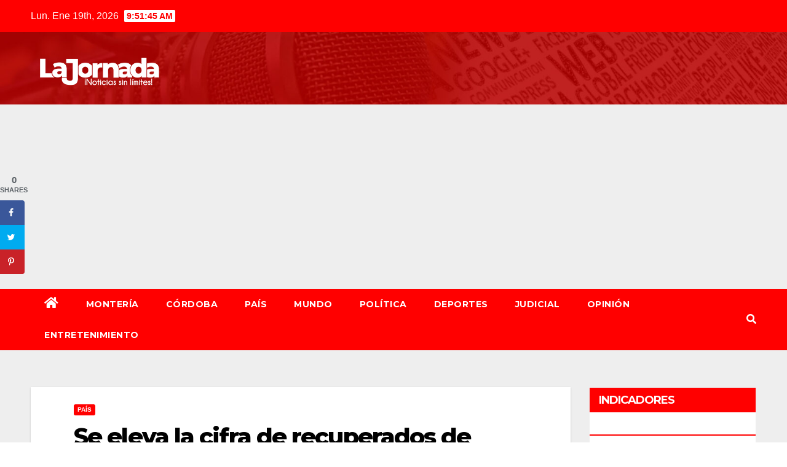

--- FILE ---
content_type: text/html; charset=UTF-8
request_url: https://www.lajornada.co/se-eleva-la-cifra-de-recuperados-de-covid-19-en-colombia/
body_size: 14290
content:
<!DOCTYPE html>
<html lang="es">
<head>
<meta charset="UTF-8">
<meta name="viewport" content="width=device-width, initial-scale=1">
<link rel="profile" href="http://gmpg.org/xfn/11">
<title>Se eleva la cifra de recuperados de Covid-19 en Colombia &#8211; La Jornada</title>
<meta name='robots' content='max-image-preview:large' />
<!-- Hubbub v.1.31.0 https://morehubbub.com/ -->
<meta property="og:locale" content="es_ES" />
<meta property="og:type" content="article" />
<meta property="og:title" content="Se eleva la cifra de recuperados de Covid-19 en Colombia" />
<meta property="og:description" content="El Ministerio de Salud informó que en las últimas horas se recuperaron  12.684 pacientes, para un total de 674.961 recuperados en todo el país. Asimismo, se reportaron 6.555 nuevos casos de Covid-19, elevando la cifra" />
<meta property="og:url" content="https://www.lajornada.co/se-eleva-la-cifra-de-recuperados-de-covid-19-en-colombia/" />
<meta property="og:site_name" content="La Jornada" />
<meta property="og:updated_time" content="2020-09-25T07:03:21+00:00" />
<meta property="article:published_time" content="2020-09-25T07:03:19+00:00" />
<meta property="article:modified_time" content="2020-09-25T07:03:21+00:00" />
<meta name="twitter:card" content="summary_large_image" />
<meta name="twitter:title" content="Se eleva la cifra de recuperados de Covid-19 en Colombia" />
<meta name="twitter:description" content="El Ministerio de Salud informó que en las últimas horas se recuperaron  12.684 pacientes, para un total de 674.961 recuperados en todo el país. Asimismo, se reportaron 6.555 nuevos casos de Covid-19, elevando la cifra" />
<meta property="og:image" content="https://www.lajornada.co/wp-content/uploads/2020/09/Recuperado-1-723x437-1.jpg" />
<meta name="twitter:image" content="https://www.lajornada.co/wp-content/uploads/2020/09/Recuperado-1-723x437-1.jpg" />
<meta property="og:image:width" content="723" />
<meta property="og:image:height" content="437" />
<!-- Hubbub v.1.31.0 https://morehubbub.com/ -->
<link rel='dns-prefetch' href='//fonts.googleapis.com' />
<link rel='dns-prefetch' href='//pagead2.googlesyndication.com' />
<link rel="alternate" type="application/rss+xml" title="La Jornada &raquo; Feed" href="https://www.lajornada.co/feed/" />
<link rel="alternate" type="application/rss+xml" title="La Jornada &raquo; Feed de los comentarios" href="https://www.lajornada.co/comments/feed/" />
<link rel="alternate" type="application/rss+xml" title="La Jornada &raquo; Comentario Se eleva la cifra de recuperados de Covid-19 en Colombia del feed" href="https://www.lajornada.co/se-eleva-la-cifra-de-recuperados-de-covid-19-en-colombia/feed/" />
<script>
window._wpemojiSettings = {"baseUrl":"https:\/\/s.w.org\/images\/core\/emoji\/14.0.0\/72x72\/","ext":".png","svgUrl":"https:\/\/s.w.org\/images\/core\/emoji\/14.0.0\/svg\/","svgExt":".svg","source":{"concatemoji":"https:\/\/www.lajornada.co\/wp-includes\/js\/wp-emoji-release.min.js?ver=6.3.1"}};
/*! This file is auto-generated */
!function(i,n){var o,s,e;function c(e){try{var t={supportTests:e,timestamp:(new Date).valueOf()};sessionStorage.setItem(o,JSON.stringify(t))}catch(e){}}function p(e,t,n){e.clearRect(0,0,e.canvas.width,e.canvas.height),e.fillText(t,0,0);var t=new Uint32Array(e.getImageData(0,0,e.canvas.width,e.canvas.height).data),r=(e.clearRect(0,0,e.canvas.width,e.canvas.height),e.fillText(n,0,0),new Uint32Array(e.getImageData(0,0,e.canvas.width,e.canvas.height).data));return t.every(function(e,t){return e===r[t]})}function u(e,t,n){switch(t){case"flag":return n(e,"\ud83c\udff3\ufe0f\u200d\u26a7\ufe0f","\ud83c\udff3\ufe0f\u200b\u26a7\ufe0f")?!1:!n(e,"\ud83c\uddfa\ud83c\uddf3","\ud83c\uddfa\u200b\ud83c\uddf3")&&!n(e,"\ud83c\udff4\udb40\udc67\udb40\udc62\udb40\udc65\udb40\udc6e\udb40\udc67\udb40\udc7f","\ud83c\udff4\u200b\udb40\udc67\u200b\udb40\udc62\u200b\udb40\udc65\u200b\udb40\udc6e\u200b\udb40\udc67\u200b\udb40\udc7f");case"emoji":return!n(e,"\ud83e\udef1\ud83c\udffb\u200d\ud83e\udef2\ud83c\udfff","\ud83e\udef1\ud83c\udffb\u200b\ud83e\udef2\ud83c\udfff")}return!1}function f(e,t,n){var r="undefined"!=typeof WorkerGlobalScope&&self instanceof WorkerGlobalScope?new OffscreenCanvas(300,150):i.createElement("canvas"),a=r.getContext("2d",{willReadFrequently:!0}),o=(a.textBaseline="top",a.font="600 32px Arial",{});return e.forEach(function(e){o[e]=t(a,e,n)}),o}function t(e){var t=i.createElement("script");t.src=e,t.defer=!0,i.head.appendChild(t)}"undefined"!=typeof Promise&&(o="wpEmojiSettingsSupports",s=["flag","emoji"],n.supports={everything:!0,everythingExceptFlag:!0},e=new Promise(function(e){i.addEventListener("DOMContentLoaded",e,{once:!0})}),new Promise(function(t){var n=function(){try{var e=JSON.parse(sessionStorage.getItem(o));if("object"==typeof e&&"number"==typeof e.timestamp&&(new Date).valueOf()<e.timestamp+604800&&"object"==typeof e.supportTests)return e.supportTests}catch(e){}return null}();if(!n){if("undefined"!=typeof Worker&&"undefined"!=typeof OffscreenCanvas&&"undefined"!=typeof URL&&URL.createObjectURL&&"undefined"!=typeof Blob)try{var e="postMessage("+f.toString()+"("+[JSON.stringify(s),u.toString(),p.toString()].join(",")+"));",r=new Blob([e],{type:"text/javascript"}),a=new Worker(URL.createObjectURL(r),{name:"wpTestEmojiSupports"});return void(a.onmessage=function(e){c(n=e.data),a.terminate(),t(n)})}catch(e){}c(n=f(s,u,p))}t(n)}).then(function(e){for(var t in e)n.supports[t]=e[t],n.supports.everything=n.supports.everything&&n.supports[t],"flag"!==t&&(n.supports.everythingExceptFlag=n.supports.everythingExceptFlag&&n.supports[t]);n.supports.everythingExceptFlag=n.supports.everythingExceptFlag&&!n.supports.flag,n.DOMReady=!1,n.readyCallback=function(){n.DOMReady=!0}}).then(function(){return e}).then(function(){var e;n.supports.everything||(n.readyCallback(),(e=n.source||{}).concatemoji?t(e.concatemoji):e.wpemoji&&e.twemoji&&(t(e.twemoji),t(e.wpemoji)))}))}((window,document),window._wpemojiSettings);
</script>
<style>
img.wp-smiley,
img.emoji {
	display: inline !important;
	border: none !important;
	box-shadow: none !important;
	height: 1em !important;
	width: 1em !important;
	margin: 0 0.07em !important;
	vertical-align: -0.1em !important;
	background: none !important;
	padding: 0 !important;
}
</style>
	<link rel='stylesheet' id='wp-block-library-css' href='https://www.lajornada.co/wp-includes/css/dist/block-library/style.min.css?ver=6.3.1' media='all' />
<style id='classic-theme-styles-inline-css'>
/*! This file is auto-generated */
.wp-block-button__link{color:#fff;background-color:#32373c;border-radius:9999px;box-shadow:none;text-decoration:none;padding:calc(.667em + 2px) calc(1.333em + 2px);font-size:1.125em}.wp-block-file__button{background:#32373c;color:#fff;text-decoration:none}
</style>
<style id='global-styles-inline-css'>
body{--wp--preset--color--black: #000000;--wp--preset--color--cyan-bluish-gray: #abb8c3;--wp--preset--color--white: #ffffff;--wp--preset--color--pale-pink: #f78da7;--wp--preset--color--vivid-red: #cf2e2e;--wp--preset--color--luminous-vivid-orange: #ff6900;--wp--preset--color--luminous-vivid-amber: #fcb900;--wp--preset--color--light-green-cyan: #7bdcb5;--wp--preset--color--vivid-green-cyan: #00d084;--wp--preset--color--pale-cyan-blue: #8ed1fc;--wp--preset--color--vivid-cyan-blue: #0693e3;--wp--preset--color--vivid-purple: #9b51e0;--wp--preset--gradient--vivid-cyan-blue-to-vivid-purple: linear-gradient(135deg,rgba(6,147,227,1) 0%,rgb(155,81,224) 100%);--wp--preset--gradient--light-green-cyan-to-vivid-green-cyan: linear-gradient(135deg,rgb(122,220,180) 0%,rgb(0,208,130) 100%);--wp--preset--gradient--luminous-vivid-amber-to-luminous-vivid-orange: linear-gradient(135deg,rgba(252,185,0,1) 0%,rgba(255,105,0,1) 100%);--wp--preset--gradient--luminous-vivid-orange-to-vivid-red: linear-gradient(135deg,rgba(255,105,0,1) 0%,rgb(207,46,46) 100%);--wp--preset--gradient--very-light-gray-to-cyan-bluish-gray: linear-gradient(135deg,rgb(238,238,238) 0%,rgb(169,184,195) 100%);--wp--preset--gradient--cool-to-warm-spectrum: linear-gradient(135deg,rgb(74,234,220) 0%,rgb(151,120,209) 20%,rgb(207,42,186) 40%,rgb(238,44,130) 60%,rgb(251,105,98) 80%,rgb(254,248,76) 100%);--wp--preset--gradient--blush-light-purple: linear-gradient(135deg,rgb(255,206,236) 0%,rgb(152,150,240) 100%);--wp--preset--gradient--blush-bordeaux: linear-gradient(135deg,rgb(254,205,165) 0%,rgb(254,45,45) 50%,rgb(107,0,62) 100%);--wp--preset--gradient--luminous-dusk: linear-gradient(135deg,rgb(255,203,112) 0%,rgb(199,81,192) 50%,rgb(65,88,208) 100%);--wp--preset--gradient--pale-ocean: linear-gradient(135deg,rgb(255,245,203) 0%,rgb(182,227,212) 50%,rgb(51,167,181) 100%);--wp--preset--gradient--electric-grass: linear-gradient(135deg,rgb(202,248,128) 0%,rgb(113,206,126) 100%);--wp--preset--gradient--midnight: linear-gradient(135deg,rgb(2,3,129) 0%,rgb(40,116,252) 100%);--wp--preset--font-size--small: 13px;--wp--preset--font-size--medium: 20px;--wp--preset--font-size--large: 36px;--wp--preset--font-size--x-large: 42px;--wp--preset--spacing--20: 0.44rem;--wp--preset--spacing--30: 0.67rem;--wp--preset--spacing--40: 1rem;--wp--preset--spacing--50: 1.5rem;--wp--preset--spacing--60: 2.25rem;--wp--preset--spacing--70: 3.38rem;--wp--preset--spacing--80: 5.06rem;--wp--preset--shadow--natural: 6px 6px 9px rgba(0, 0, 0, 0.2);--wp--preset--shadow--deep: 12px 12px 50px rgba(0, 0, 0, 0.4);--wp--preset--shadow--sharp: 6px 6px 0px rgba(0, 0, 0, 0.2);--wp--preset--shadow--outlined: 6px 6px 0px -3px rgba(255, 255, 255, 1), 6px 6px rgba(0, 0, 0, 1);--wp--preset--shadow--crisp: 6px 6px 0px rgba(0, 0, 0, 1);}:where(.is-layout-flex){gap: 0.5em;}:where(.is-layout-grid){gap: 0.5em;}body .is-layout-flow > .alignleft{float: left;margin-inline-start: 0;margin-inline-end: 2em;}body .is-layout-flow > .alignright{float: right;margin-inline-start: 2em;margin-inline-end: 0;}body .is-layout-flow > .aligncenter{margin-left: auto !important;margin-right: auto !important;}body .is-layout-constrained > .alignleft{float: left;margin-inline-start: 0;margin-inline-end: 2em;}body .is-layout-constrained > .alignright{float: right;margin-inline-start: 2em;margin-inline-end: 0;}body .is-layout-constrained > .aligncenter{margin-left: auto !important;margin-right: auto !important;}body .is-layout-constrained > :where(:not(.alignleft):not(.alignright):not(.alignfull)){max-width: var(--wp--style--global--content-size);margin-left: auto !important;margin-right: auto !important;}body .is-layout-constrained > .alignwide{max-width: var(--wp--style--global--wide-size);}body .is-layout-flex{display: flex;}body .is-layout-flex{flex-wrap: wrap;align-items: center;}body .is-layout-flex > *{margin: 0;}body .is-layout-grid{display: grid;}body .is-layout-grid > *{margin: 0;}:where(.wp-block-columns.is-layout-flex){gap: 2em;}:where(.wp-block-columns.is-layout-grid){gap: 2em;}:where(.wp-block-post-template.is-layout-flex){gap: 1.25em;}:where(.wp-block-post-template.is-layout-grid){gap: 1.25em;}.has-black-color{color: var(--wp--preset--color--black) !important;}.has-cyan-bluish-gray-color{color: var(--wp--preset--color--cyan-bluish-gray) !important;}.has-white-color{color: var(--wp--preset--color--white) !important;}.has-pale-pink-color{color: var(--wp--preset--color--pale-pink) !important;}.has-vivid-red-color{color: var(--wp--preset--color--vivid-red) !important;}.has-luminous-vivid-orange-color{color: var(--wp--preset--color--luminous-vivid-orange) !important;}.has-luminous-vivid-amber-color{color: var(--wp--preset--color--luminous-vivid-amber) !important;}.has-light-green-cyan-color{color: var(--wp--preset--color--light-green-cyan) !important;}.has-vivid-green-cyan-color{color: var(--wp--preset--color--vivid-green-cyan) !important;}.has-pale-cyan-blue-color{color: var(--wp--preset--color--pale-cyan-blue) !important;}.has-vivid-cyan-blue-color{color: var(--wp--preset--color--vivid-cyan-blue) !important;}.has-vivid-purple-color{color: var(--wp--preset--color--vivid-purple) !important;}.has-black-background-color{background-color: var(--wp--preset--color--black) !important;}.has-cyan-bluish-gray-background-color{background-color: var(--wp--preset--color--cyan-bluish-gray) !important;}.has-white-background-color{background-color: var(--wp--preset--color--white) !important;}.has-pale-pink-background-color{background-color: var(--wp--preset--color--pale-pink) !important;}.has-vivid-red-background-color{background-color: var(--wp--preset--color--vivid-red) !important;}.has-luminous-vivid-orange-background-color{background-color: var(--wp--preset--color--luminous-vivid-orange) !important;}.has-luminous-vivid-amber-background-color{background-color: var(--wp--preset--color--luminous-vivid-amber) !important;}.has-light-green-cyan-background-color{background-color: var(--wp--preset--color--light-green-cyan) !important;}.has-vivid-green-cyan-background-color{background-color: var(--wp--preset--color--vivid-green-cyan) !important;}.has-pale-cyan-blue-background-color{background-color: var(--wp--preset--color--pale-cyan-blue) !important;}.has-vivid-cyan-blue-background-color{background-color: var(--wp--preset--color--vivid-cyan-blue) !important;}.has-vivid-purple-background-color{background-color: var(--wp--preset--color--vivid-purple) !important;}.has-black-border-color{border-color: var(--wp--preset--color--black) !important;}.has-cyan-bluish-gray-border-color{border-color: var(--wp--preset--color--cyan-bluish-gray) !important;}.has-white-border-color{border-color: var(--wp--preset--color--white) !important;}.has-pale-pink-border-color{border-color: var(--wp--preset--color--pale-pink) !important;}.has-vivid-red-border-color{border-color: var(--wp--preset--color--vivid-red) !important;}.has-luminous-vivid-orange-border-color{border-color: var(--wp--preset--color--luminous-vivid-orange) !important;}.has-luminous-vivid-amber-border-color{border-color: var(--wp--preset--color--luminous-vivid-amber) !important;}.has-light-green-cyan-border-color{border-color: var(--wp--preset--color--light-green-cyan) !important;}.has-vivid-green-cyan-border-color{border-color: var(--wp--preset--color--vivid-green-cyan) !important;}.has-pale-cyan-blue-border-color{border-color: var(--wp--preset--color--pale-cyan-blue) !important;}.has-vivid-cyan-blue-border-color{border-color: var(--wp--preset--color--vivid-cyan-blue) !important;}.has-vivid-purple-border-color{border-color: var(--wp--preset--color--vivid-purple) !important;}.has-vivid-cyan-blue-to-vivid-purple-gradient-background{background: var(--wp--preset--gradient--vivid-cyan-blue-to-vivid-purple) !important;}.has-light-green-cyan-to-vivid-green-cyan-gradient-background{background: var(--wp--preset--gradient--light-green-cyan-to-vivid-green-cyan) !important;}.has-luminous-vivid-amber-to-luminous-vivid-orange-gradient-background{background: var(--wp--preset--gradient--luminous-vivid-amber-to-luminous-vivid-orange) !important;}.has-luminous-vivid-orange-to-vivid-red-gradient-background{background: var(--wp--preset--gradient--luminous-vivid-orange-to-vivid-red) !important;}.has-very-light-gray-to-cyan-bluish-gray-gradient-background{background: var(--wp--preset--gradient--very-light-gray-to-cyan-bluish-gray) !important;}.has-cool-to-warm-spectrum-gradient-background{background: var(--wp--preset--gradient--cool-to-warm-spectrum) !important;}.has-blush-light-purple-gradient-background{background: var(--wp--preset--gradient--blush-light-purple) !important;}.has-blush-bordeaux-gradient-background{background: var(--wp--preset--gradient--blush-bordeaux) !important;}.has-luminous-dusk-gradient-background{background: var(--wp--preset--gradient--luminous-dusk) !important;}.has-pale-ocean-gradient-background{background: var(--wp--preset--gradient--pale-ocean) !important;}.has-electric-grass-gradient-background{background: var(--wp--preset--gradient--electric-grass) !important;}.has-midnight-gradient-background{background: var(--wp--preset--gradient--midnight) !important;}.has-small-font-size{font-size: var(--wp--preset--font-size--small) !important;}.has-medium-font-size{font-size: var(--wp--preset--font-size--medium) !important;}.has-large-font-size{font-size: var(--wp--preset--font-size--large) !important;}.has-x-large-font-size{font-size: var(--wp--preset--font-size--x-large) !important;}
.wp-block-navigation a:where(:not(.wp-element-button)){color: inherit;}
:where(.wp-block-post-template.is-layout-flex){gap: 1.25em;}:where(.wp-block-post-template.is-layout-grid){gap: 1.25em;}
:where(.wp-block-columns.is-layout-flex){gap: 2em;}:where(.wp-block-columns.is-layout-grid){gap: 2em;}
.wp-block-pullquote{font-size: 1.5em;line-height: 1.6;}
</style>
<link rel='stylesheet' id='ansar-import-css' href='https://www.lajornada.co/wp-content/plugins/ansar-import/public/css/ansar-import-public.css?ver=1.0.5' media='all' />
<link rel='stylesheet' id='dpsp-frontend-style-pro-css' href='https://www.lajornada.co/wp-content/plugins/social-pug/assets/dist/style-frontend-pro.css?ver=1.31.0' media='all' />
<style id='dpsp-frontend-style-pro-inline-css'>

				@media screen and ( max-width : 720px ) {
					.dpsp-content-wrapper.dpsp-hide-on-mobile,
					.dpsp-share-text.dpsp-hide-on-mobile,
					.dpsp-content-wrapper .dpsp-network-label {
						display: none;
					}
					.dpsp-has-spacing .dpsp-networks-btns-wrapper li {
						margin:0 2% 10px 0;
					}
					.dpsp-network-btn.dpsp-has-label:not(.dpsp-has-count) {
						max-height: 40px;
						padding: 0;
						justify-content: center;
					}
					.dpsp-content-wrapper.dpsp-size-small .dpsp-network-btn.dpsp-has-label:not(.dpsp-has-count){
						max-height: 32px;
					}
					.dpsp-content-wrapper.dpsp-size-large .dpsp-network-btn.dpsp-has-label:not(.dpsp-has-count){
						max-height: 46px;
					}
				}
			
			@media screen and ( max-width : 720px ) {
				aside#dpsp-floating-sidebar.dpsp-hide-on-mobile.opened {
					display: none;
				}
			}
			
</style>
<link rel='stylesheet' id='newsup-fonts-css' href='//fonts.googleapis.com/css?family=Montserrat%3A400%2C500%2C700%2C800%7CWork%2BSans%3A300%2C400%2C500%2C600%2C700%2C800%2C900%26display%3Dswap&#038;subset=latin%2Clatin-ext' media='all' />
<link rel='stylesheet' id='bootstrap-css' href='https://www.lajornada.co/wp-content/themes/newsup/css/bootstrap.css?ver=6.3.1' media='all' />
<link rel='stylesheet' id='newsup-style-css' href='https://www.lajornada.co/wp-content/themes/newsbulk/style.css?ver=6.3.1' media='all' />
<link rel='stylesheet' id='font-awesome-5-all-css' href='https://www.lajornada.co/wp-content/themes/newsup/css/font-awesome/css/all.min.css?ver=6.3.1' media='all' />
<link rel='stylesheet' id='font-awesome-4-shim-css' href='https://www.lajornada.co/wp-content/themes/newsup/css/font-awesome/css/v4-shims.min.css?ver=6.3.1' media='all' />
<link rel='stylesheet' id='owl-carousel-css' href='https://www.lajornada.co/wp-content/themes/newsup/css/owl.carousel.css?ver=6.3.1' media='all' />
<link rel='stylesheet' id='smartmenus-css' href='https://www.lajornada.co/wp-content/themes/newsup/css/jquery.smartmenus.bootstrap.css?ver=6.3.1' media='all' />
<link rel='stylesheet' id='newsup-style-parent-css' href='https://www.lajornada.co/wp-content/themes/newsup/style.css?ver=6.3.1' media='all' />
<link rel='stylesheet' id='newsbulk-style-css' href='https://www.lajornada.co/wp-content/themes/newsbulk/style.css?ver=1.0' media='all' />
<link rel='stylesheet' id='newsbulk-default-css-css' href='https://www.lajornada.co/wp-content/themes/newsbulk/css/colors/default.css?ver=6.3.1' media='all' />
<script src='https://www.lajornada.co/wp-includes/js/jquery/jquery.min.js?ver=3.7.0' id='jquery-core-js'></script>
<script src='https://www.lajornada.co/wp-includes/js/jquery/jquery-migrate.min.js?ver=3.4.1' id='jquery-migrate-js'></script>
<script src='https://www.lajornada.co/wp-content/plugins/ansar-import/public/js/ansar-import-public.js?ver=1.0.5' id='ansar-import-js'></script>
<script src='https://www.lajornada.co/wp-content/themes/newsup/js/navigation.js?ver=6.3.1' id='newsup-navigation-js'></script>
<script src='https://www.lajornada.co/wp-content/themes/newsup/js/bootstrap.js?ver=6.3.1' id='bootstrap-js'></script>
<script src='https://www.lajornada.co/wp-content/themes/newsup/js/owl.carousel.min.js?ver=6.3.1' id='owl-carousel-min-js'></script>
<script src='https://www.lajornada.co/wp-content/themes/newsup/js/jquery.smartmenus.js?ver=6.3.1' id='smartmenus-js-js'></script>
<script src='https://www.lajornada.co/wp-content/themes/newsup/js/jquery.smartmenus.bootstrap.js?ver=6.3.1' id='bootstrap-smartmenus-js-js'></script>
<script src='https://www.lajornada.co/wp-content/themes/newsup/js/jquery.marquee.js?ver=6.3.1' id='newsup-marquee-js-js'></script>
<script src='https://www.lajornada.co/wp-content/themes/newsup/js/main.js?ver=6.3.1' id='newsup-main-js-js'></script>
<link rel="https://api.w.org/" href="https://www.lajornada.co/wp-json/" /><link rel="alternate" type="application/json" href="https://www.lajornada.co/wp-json/wp/v2/posts/2619" /><link rel="EditURI" type="application/rsd+xml" title="RSD" href="https://www.lajornada.co/xmlrpc.php?rsd" />
<meta name="generator" content="WordPress 6.3.1" />
<link rel="canonical" href="https://www.lajornada.co/se-eleva-la-cifra-de-recuperados-de-covid-19-en-colombia/" />
<link rel='shortlink' href='https://www.lajornada.co/?p=2619' />
<link rel="alternate" type="application/json+oembed" href="https://www.lajornada.co/wp-json/oembed/1.0/embed?url=https%3A%2F%2Fwww.lajornada.co%2Fse-eleva-la-cifra-de-recuperados-de-covid-19-en-colombia%2F" />
<link rel="alternate" type="text/xml+oembed" href="https://www.lajornada.co/wp-json/oembed/1.0/embed?url=https%3A%2F%2Fwww.lajornada.co%2Fse-eleva-la-cifra-de-recuperados-de-covid-19-en-colombia%2F&#038;format=xml" />
<meta name="generator" content="Site Kit by Google 1.116.0" /><link rel="pingback" href="https://www.lajornada.co/xmlrpc.php"><style type="text/css" id="custom-background-css">
    .wrapper { background-color: ffffff; }
</style>

<!-- Fragmento de código de Google Adsense añadido por Site Kit -->
<meta name="google-adsense-platform-account" content="ca-host-pub-2644536267352236">
<meta name="google-adsense-platform-domain" content="sitekit.withgoogle.com">
<!-- Final del fragmento de código de Google Adsense añadido por Site Kit -->
    <style type="text/css">
            .site-title,
        .site-description {
            position: absolute;
            clip: rect(1px, 1px, 1px, 1px);
        }
        </style>
    <style id="custom-background-css">
body.custom-background { background-color: #ffffff; }
</style>
	
<!-- Fragmento de código de Google Adsense añadido por Site Kit -->
<script async src="https://pagead2.googlesyndication.com/pagead/js/adsbygoogle.js?client=ca-pub-8014593578347462&amp;host=ca-host-pub-2644536267352236" crossorigin="anonymous"></script>

<!-- Final del fragmento de código de Google Adsense añadido por Site Kit -->
<link rel="icon" href="https://www.lajornada.co/wp-content/uploads/2020/08/cropped-3-1-32x32.png" sizes="32x32" />
<link rel="icon" href="https://www.lajornada.co/wp-content/uploads/2020/08/cropped-3-1-192x192.png" sizes="192x192" />
<link rel="apple-touch-icon" href="https://www.lajornada.co/wp-content/uploads/2020/08/cropped-3-1-180x180.png" />
<meta name="msapplication-TileImage" content="https://www.lajornada.co/wp-content/uploads/2020/08/cropped-3-1-270x270.png" />
</head>
<body class="post-template-default single single-post postid-2619 single-format-standard custom-background wp-custom-logo wp-embed-responsive ta-hide-date-author-in-list" >
<div id="page" class="site">
<a class="skip-link screen-reader-text" href="#content">
Saltar al contenido</a>
    <div class="wrapper">
        <header class="mg-headwidget">
            <!--==================== TOP BAR ====================-->

            <div class="mg-head-detail hidden-xs">
    <div class="container-fluid">
        <div class="row align-items-center">
                        <div class="col-md-6 col-xs-12">
                <ul class="info-left">
                            <li>Lun. Ene 19th, 2026             <span  id="time" class="time"></span>
                    
        </li>
                    </ul>
            </div>
                        <div class="col-md-6 col-xs-12">
                <ul class="mg-social info-right">
                    
                                                                                                                         
                                    </ul>
            </div>
                    </div>
    </div>
</div>
            <div class="clearfix"></div>
                        <div class="mg-nav-widget-area-back" style='background-image: url("https://www.lajornada.co/wp-content/uploads/2020/08/cropped-Banner-1-1.jpg" );'>
                        <div class="overlay">
              <div class="inner" > 
                <div class="container-fluid">
                    <div class="mg-nav-widget-area">
                        <div class="row align-items-center">
                                                      <div class="col-md-3 col-sm-4 text-center-xs">
                                                              <div class="navbar-header">
                                <a href="https://www.lajornada.co/" class="navbar-brand" rel="home"><img width="1598" height="487" src="https://www.lajornada.co/wp-content/uploads/2020/08/cropped-10.png" class="custom-logo" alt="La Jornada" decoding="async" fetchpriority="high" srcset="https://www.lajornada.co/wp-content/uploads/2020/08/cropped-10.png 1598w, https://www.lajornada.co/wp-content/uploads/2020/08/cropped-10-300x91.png 300w, https://www.lajornada.co/wp-content/uploads/2020/08/cropped-10-1024x312.png 1024w, https://www.lajornada.co/wp-content/uploads/2020/08/cropped-10-768x234.png 768w, https://www.lajornada.co/wp-content/uploads/2020/08/cropped-10-1536x468.png 1536w" sizes="(max-width: 1598px) 100vw, 1598px" /></a>                                </div>
                            </div>
                           
                        </div>
                    </div>
                </div>
              </div>
              </div>
          </div>
    <div class="mg-menu-full">
      <nav class="navbar navbar-expand-lg navbar-wp">
        <div class="container-fluid">
          <!-- Right nav -->
                    <div class="m-header align-items-center">
                                                <a class="mobilehomebtn" href="https://www.lajornada.co"><span class="fas fa-home"></span></a>
                        <!-- navbar-toggle -->
                        <button class="navbar-toggler mx-auto" type="button" data-toggle="collapse" data-target="#navbar-wp" aria-controls="navbarSupportedContent" aria-expanded="false" aria-label="Alternar la navegación">
                          <i class="fas fa-bars"></i>
                        </button>
                        <!-- /navbar-toggle -->
                        <div class="dropdown show mg-search-box pr-2 d-none">
                            <a class="dropdown-toggle msearch ml-auto" href="#" role="button" id="dropdownMenuLink" data-toggle="dropdown" aria-haspopup="true" aria-expanded="false">
                               <i class="fas fa-search"></i>
                            </a>

                            <div class="dropdown-menu searchinner" aria-labelledby="dropdownMenuLink">
                        <form role="search" method="get" id="searchform" action="https://www.lajornada.co/">
  <div class="input-group">
    <input type="search" class="form-control" placeholder="Buscar" value="" name="s" />
    <span class="input-group-btn btn-default">
    <button type="submit" class="btn"> <i class="fas fa-search"></i> </button>
    </span> </div>
</form>                      </div>
                        </div>
                        
                    </div>
                    <!-- /Right nav -->
         
          
                  <div class="collapse navbar-collapse" id="navbar-wp">
                  	<div class="d-md-block">
                  <ul id="menu-menu-01" class="nav navbar-nav mr-auto"><li class="active home"><a class="homebtn" href="https://www.lajornada.co"><span class='fas fa-home'></span></a></li><li id="menu-item-39" class="menu-item menu-item-type-taxonomy menu-item-object-category menu-item-39"><a class="nav-link" title="Montería" href="https://www.lajornada.co/category/monteria/">Montería</a></li>
<li id="menu-item-35" class="menu-item menu-item-type-taxonomy menu-item-object-category menu-item-35"><a class="nav-link" title="Córdoba" href="https://www.lajornada.co/category/cordoba/">Córdoba</a></li>
<li id="menu-item-42" class="menu-item menu-item-type-taxonomy menu-item-object-category current-post-ancestor current-menu-parent current-post-parent menu-item-42"><a class="nav-link" title="País" href="https://www.lajornada.co/category/pais/">País</a></li>
<li id="menu-item-40" class="menu-item menu-item-type-taxonomy menu-item-object-category menu-item-40"><a class="nav-link" title="Mundo" href="https://www.lajornada.co/category/mundo/">Mundo</a></li>
<li id="menu-item-43" class="menu-item menu-item-type-taxonomy menu-item-object-category menu-item-43"><a class="nav-link" title="Política" href="https://www.lajornada.co/category/politica/">Política</a></li>
<li id="menu-item-36" class="menu-item menu-item-type-taxonomy menu-item-object-category menu-item-36"><a class="nav-link" title="Deportes" href="https://www.lajornada.co/category/deportes/">Deportes</a></li>
<li id="menu-item-38" class="menu-item menu-item-type-taxonomy menu-item-object-category menu-item-38"><a class="nav-link" title="Judicial" href="https://www.lajornada.co/category/judicial/">Judicial</a></li>
<li id="menu-item-41" class="menu-item menu-item-type-taxonomy menu-item-object-category menu-item-41"><a class="nav-link" title="Opinión" href="https://www.lajornada.co/category/opinion/">Opinión</a></li>
<li id="menu-item-37" class="menu-item menu-item-type-taxonomy menu-item-object-category menu-item-37"><a class="nav-link" title="Entretenimiento" href="https://www.lajornada.co/category/entretenimiento/">Entretenimiento</a></li>
</ul>        				</div>		
              		</div>
                  <!-- Right nav -->
                    <div class="desk-header pl-3 ml-auto my-2 my-lg-0 position-relative align-items-center">
                        <!-- /navbar-toggle -->
                        <div class="dropdown show mg-search-box">
                      <a class="dropdown-toggle msearch ml-auto" href="#" role="button" id="dropdownMenuLink" data-toggle="dropdown" aria-haspopup="true" aria-expanded="false">
                       <i class="fas fa-search"></i>
                      </a>
                      <div class="dropdown-menu searchinner" aria-labelledby="dropdownMenuLink">
                        <form role="search" method="get" id="searchform" action="https://www.lajornada.co/">
  <div class="input-group">
    <input type="search" class="form-control" placeholder="Buscar" value="" name="s" />
    <span class="input-group-btn btn-default">
    <button type="submit" class="btn"> <i class="fas fa-search"></i> </button>
    </span> </div>
</form>                      </div>
                    </div>
                    </div>
                    <!-- /Right nav --> 
          </div>
      </nav> <!-- /Navigation -->
    </div>
</header>
<div class="clearfix"></div>
 <!-- =========================
     Page Content Section      
============================== -->
<main id="content">
    <!--container-->
    <div class="container-fluid">
      <!--row-->
      <div class="row">
        <!--col-md-->
                                                <div class="col-md-9">
                    		                  <div class="mg-blog-post-box"> 
              <div class="mg-header">
                                <div class="mg-blog-category"> 
                      <a class="newsup-categories category-color-1" href="https://www.lajornada.co/category/pais/" alt="Ver todas las entradas en País"> 
                                 País
                             </a>                </div>
                                <h1 class="title single"> <a title="Enlace permanente a:Se eleva la cifra de recuperados de Covid-19 en Colombia">
                  Se eleva la cifra de recuperados de Covid-19 en Colombia</a>
                </h1>
                                <div class="media mg-info-author-block"> 
                                    <div class="media-body">
                                        <span class="mg-blog-date"><i class="fas fa-clock"></i> 
                      Sep 25, 2020</span>
                                        <span class="newsup-tags"><i class="fas fa-tag"></i>
                       <a href="https://www.lajornada.co/tag/destavada/">#Destavada</a>, <a href="https://www.lajornada.co/tag/nacional/">#Nacional</a>                    </span>
                                    </div>
                </div>
                            </div>
              <img width="723" height="437" src="https://www.lajornada.co/wp-content/uploads/2020/09/Recuperado-1-723x437-1.jpg" class="img-fluid wp-post-image" alt="" decoding="async" srcset="https://www.lajornada.co/wp-content/uploads/2020/09/Recuperado-1-723x437-1.jpg 723w, https://www.lajornada.co/wp-content/uploads/2020/09/Recuperado-1-723x437-1-300x181.jpg 300w" sizes="(max-width: 723px) 100vw, 723px" />              <article class="page-content-single small single">
                <div id="dpsp-content-top" class="dpsp-content-wrapper dpsp-shape-rounded dpsp-size-medium dpsp-has-spacing dpsp-hide-on-mobile dpsp-show-total-share-count dpsp-show-total-share-count-after dpsp-button-style-1" style="min-height:40px;position:relative">
	
<div class="dpsp-total-share-wrapper" style="position:absolute;right:0">
	<span class="dpsp-icon-total-share" ><svg version="1.1" xmlns="http://www.w3.org/2000/svg" width="32" height="32" viewBox="0 0 26 32"><path d="M20.8 20.8q1.984 0 3.392 1.376t1.408 3.424q0 1.984-1.408 3.392t-3.392 1.408-3.392-1.408-1.408-3.392q0-0.192 0.032-0.448t0.032-0.384l-8.32-4.992q-1.344 1.024-2.944 1.024-1.984 0-3.392-1.408t-1.408-3.392 1.408-3.392 3.392-1.408q1.728 0 2.944 0.96l8.32-4.992q0-0.128-0.032-0.384t-0.032-0.384q0-1.984 1.408-3.392t3.392-1.408 3.392 1.376 1.408 3.424q0 1.984-1.408 3.392t-3.392 1.408q-1.664 0-2.88-1.024l-8.384 4.992q0.064 0.256 0.064 0.832 0 0.512-0.064 0.768l8.384 4.992q1.152-0.96 2.88-0.96z"></path></svg></span>
	<span class="dpsp-total-share-count">0</span>
	<span>shares</span>
</div>
<ul class="dpsp-networks-btns-wrapper dpsp-networks-btns-share dpsp-networks-btns-content dpsp-column-3 dpsp-has-button-icon-animation" style="padding:0;margin:0;list-style-type:none">
<li class="dpsp-network-list-item dpsp-network-list-item-facebook" style="float:left">
	<a rel="nofollow noopener" href="https://www.facebook.com/sharer/sharer.php?u=https%3A%2F%2Fwww.lajornada.co%2Fse-eleva-la-cifra-de-recuperados-de-covid-19-en-colombia%2F&t=Se%20eleva%20la%20cifra%20de%20recuperados%20de%20Covid-19%20en%20Colombia" class="dpsp-network-btn dpsp-facebook dpsp-first dpsp-has-label" target="_blank" aria-label="Share on Facebook" title="Share on Facebook" style="font-size:14px;padding:0rem;max-height:40px" >	<span class="dpsp-network-icon ">
		<span class="dpsp-network-icon-inner" ><svg version="1.1" xmlns="http://www.w3.org/2000/svg" width="32" height="32" viewBox="0 0 18 32"><path d="M17.12 0.224v4.704h-2.784q-1.536 0-2.080 0.64t-0.544 1.92v3.392h5.248l-0.704 5.28h-4.544v13.568h-5.472v-13.568h-4.544v-5.28h4.544v-3.904q0-3.328 1.856-5.152t4.96-1.824q2.624 0 4.064 0.224z"></path></svg></span>
	</span>
	<span class="dpsp-network-label">Share</span></a></li>

<li class="dpsp-network-list-item dpsp-network-list-item-twitter" style="float:left">
	<a rel="nofollow noopener" href="https://twitter.com/intent/tweet?text=Se%20eleva%20la%20cifra%20de%20recuperados%20de%20Covid-19%20en%20Colombia&url=https%3A%2F%2Fwww.lajornada.co%2Fse-eleva-la-cifra-de-recuperados-de-covid-19-en-colombia%2F" class="dpsp-network-btn dpsp-twitter dpsp-has-label" target="_blank" aria-label="Share on Twitter" title="Share on Twitter" style="font-size:14px;padding:0rem;max-height:40px" >	<span class="dpsp-network-icon ">
		<span class="dpsp-network-icon-inner" ><svg version="1.1" xmlns="http://www.w3.org/2000/svg" width="32" height="32" viewBox="0 0 30 32"><path d="M28.928 7.296q-1.184 1.728-2.88 2.976 0 0.256 0 0.736 0 2.336-0.672 4.64t-2.048 4.448-3.296 3.744-4.608 2.624-5.792 0.96q-4.832 0-8.832-2.592 0.608 0.064 1.376 0.064 4.032 0 7.168-2.464-1.888-0.032-3.36-1.152t-2.048-2.848q0.608 0.096 1.088 0.096 0.768 0 1.536-0.192-2.016-0.416-3.328-1.984t-1.312-3.68v-0.064q1.216 0.672 2.624 0.736-1.184-0.8-1.888-2.048t-0.704-2.752q0-1.568 0.8-2.912 2.176 2.656 5.248 4.256t6.656 1.76q-0.16-0.672-0.16-1.312 0-2.4 1.696-4.064t4.064-1.696q2.528 0 4.224 1.824 1.952-0.384 3.68-1.408-0.672 2.048-2.56 3.2 1.664-0.192 3.328-0.896z"></path></svg></span>
	</span>
	<span class="dpsp-network-label">Tweet</span></a></li>

<li class="dpsp-network-list-item dpsp-network-list-item-pinterest" style="float:left">
	<button rel="nofollow noopener" data-href="#" class="dpsp-network-btn dpsp-pinterest dpsp-last dpsp-has-label" target="_blank" aria-label="Save to Pinterest" title="Save to Pinterest" style="font-size:14px;padding:0rem;max-height:40px" >	<span class="dpsp-network-icon ">
		<span class="dpsp-network-icon-inner" ><svg version="1.1" xmlns="http://www.w3.org/2000/svg" width="32" height="32" viewBox="0 0 23 32"><path d="M0 10.656q0-1.92 0.672-3.616t1.856-2.976 2.72-2.208 3.296-1.408 3.616-0.448q2.816 0 5.248 1.184t3.936 3.456 1.504 5.12q0 1.728-0.32 3.36t-1.088 3.168-1.792 2.656-2.56 1.856-3.392 0.672q-1.216 0-2.4-0.576t-1.728-1.568q-0.16 0.704-0.48 2.016t-0.448 1.696-0.352 1.28-0.48 1.248-0.544 1.12-0.832 1.408-1.12 1.536l-0.224 0.096-0.16-0.192q-0.288-2.816-0.288-3.36 0-1.632 0.384-3.68t1.184-5.152 0.928-3.616q-0.576-1.152-0.576-3.008 0-1.504 0.928-2.784t2.368-1.312q1.088 0 1.696 0.736t0.608 1.824q0 1.184-0.768 3.392t-0.8 3.36q0 1.12 0.8 1.856t1.952 0.736q0.992 0 1.824-0.448t1.408-1.216 0.992-1.696 0.672-1.952 0.352-1.984 0.128-1.792q0-3.072-1.952-4.8t-5.12-1.728q-3.552 0-5.952 2.304t-2.4 5.856q0 0.8 0.224 1.536t0.48 1.152 0.48 0.832 0.224 0.544q0 0.48-0.256 1.28t-0.672 0.8q-0.032 0-0.288-0.032-0.928-0.288-1.632-0.992t-1.088-1.696-0.576-1.92-0.192-1.92z"></path></svg></span>
	</span>
	<span class="dpsp-network-label">Pin</span></button></li>
</ul></div>

<p><em>El Ministerio de Salud informó que en las últimas horas se recuperaron  12.684 pacientes, para un total de 674.961 recuperados en todo el país.</em></p>



<p>Asimismo, se reportaron 6.555 nuevos casos de Covid-19, elevando la cifra de contagiados a 790.823 casos.</p>



<blockquote class="wp-block-quote"><p><em>En las últimas horas también se registraron 178 fallecidos, para una suma total de 24.924 decesos a causa del virus.</em></p></blockquote>



<p>Según el Ministerio de Salud, hasta la fecha se han procesado 3.534.650 muestras.</p>
                                                     <script>
    function pinIt()
    {
      var e = document.createElement('script');
      e.setAttribute('type','text/javascript');
      e.setAttribute('charset','UTF-8');
      e.setAttribute('src','https://assets.pinterest.com/js/pinmarklet.js?r='+Math.random()*99999999);
      document.body.appendChild(e);
    }
    </script>
                     <div class="post-share">
                          <div class="post-share-icons cf">
                           
                              <a href="https://www.facebook.com/sharer.php?u=https%3A%2F%2Fwww.lajornada.co%2Fse-eleva-la-cifra-de-recuperados-de-covid-19-en-colombia%2F" class="link facebook" target="_blank" >
                                <i class="fab fa-facebook"></i></a>
                            
            
                              <a href="http://twitter.com/share?url=https%3A%2F%2Fwww.lajornada.co%2Fse-eleva-la-cifra-de-recuperados-de-covid-19-en-colombia%2F&#038;text=Se%20eleva%20la%20cifra%20de%20recuperados%20de%20Covid-19%20en%20Colombia" class="link twitter" target="_blank">
                                <i class="fab fa-twitter"></i></a>
            
                              <a href="mailto:?subject=Se%20eleva%20la%20cifra%20de%20recuperados%20de%20Covid-19%20en%20Colombia&#038;body=https%3A%2F%2Fwww.lajornada.co%2Fse-eleva-la-cifra-de-recuperados-de-covid-19-en-colombia%2F" class="link email" target="_blank" >
                                <i class="fas fa-envelope"></i></a>


                              <a href="https://www.linkedin.com/sharing/share-offsite/?url=https%3A%2F%2Fwww.lajornada.co%2Fse-eleva-la-cifra-de-recuperados-de-covid-19-en-colombia%2F&#038;title=Se%20eleva%20la%20cifra%20de%20recuperados%20de%20Covid-19%20en%20Colombia" class="link linkedin" target="_blank" >
                                <i class="fab fa-linkedin"></i></a>

                             <a href="https://telegram.me/share/url?url=https%3A%2F%2Fwww.lajornada.co%2Fse-eleva-la-cifra-de-recuperados-de-covid-19-en-colombia%2F&#038;text&#038;title=Se%20eleva%20la%20cifra%20de%20recuperados%20de%20Covid-19%20en%20Colombia" class="link telegram" target="_blank" >
                                <i class="fab fa-telegram"></i></a>

                              <a href="javascript:pinIt();" class="link pinterest"><i class="fab fa-pinterest"></i></a>

                              <a class="print-r" href="javascript:window.print()"> <i class="fas fa-print"></i></a>  
                          </div>
                    </div>

                <div class="clearfix mb-3"></div>
                
	<nav class="navigation post-navigation" aria-label="Entradas">
		<h2 class="screen-reader-text">Navegación de entradas</h2>
		<div class="nav-links"><div class="nav-previous"><a href="https://www.lajornada.co/paquetes-turisticos-en-el-pais-continuan-sin-iva-hasta-el-31-de-diciembre-de-2021/" rel="prev">Paquetes turísticos en el país continúan sin IVA hasta el 31 de diciembre de 2021 <div class="fa fa-angle-double-right"></div><span></span></a></div><div class="nav-next"><a href="https://www.lajornada.co/video-la-cague-testigo-dice-que-soldado-que-mato-a-mujer-en-cauca-se-iba-pegar-un-tiro/" rel="next"><div class="fa fa-angle-double-left"></div><span></span> [VIDEO] «La cagué»: testigo dice que soldado que mató a mujer en Cauca se iba pegar un tiro</a></div></div>
	</nav>                          </article>
            </div>
		                    <div class="mg-featured-slider p-3 mb-4">
                        <!--Start mg-realated-slider -->
                        <div class="mg-sec-title">
                            <!-- mg-sec-title -->
                                                        <h4>Entrada relacionada</h4>
                        </div>
                        <!-- // mg-sec-title -->
                           <div class="row">
                                <!-- featured_post -->
                                                                      <!-- blog -->
                                  <div class="col-md-4">
                                    <div class="mg-blog-post-3 minh back-img mb-md-0 mb-2" 
                                                                        style="background-image: url('https://www.lajornada.co/wp-content/uploads/2026/01/1-3.webp');" >
                                      <div class="mg-blog-inner">
                                                                                      <div class="mg-blog-category"> <a class="newsup-categories category-color-1" href="https://www.lajornada.co/category/pais/" alt="Ver todas las entradas en País"> 
                                 País
                             </a>                                          </div>                                             <h4 class="title"> <a href="https://www.lajornada.co/desde-el-primero-de-febrero-comenzara-la-reduccion-del-precio-de-la-gasolina-en-colombia/" title="Permalink to: Desde el primero de febrero comenzará la reducción del precio de la gasolina en Colombia">
                                              Desde el primero de febrero comenzará la reducción del precio de la gasolina en Colombia</a>
                                             </h4>
                                            <div class="mg-blog-meta"> 
                                                                                          <span class="mg-blog-date"><i class="fas fa-clock"></i> 
                                              
                                              Ene 18, 2026
                                               </span>
                                                                                        <a href="https://www.lajornada.co/author/admin/"> <i class="fas fa-user-circle"></i> admin</a>
                                              </div>   
                                        </div>
                                    </div>
                                  </div>
                                    <!-- blog -->
                                                                        <!-- blog -->
                                  <div class="col-md-4">
                                    <div class="mg-blog-post-3 minh back-img mb-md-0 mb-2" 
                                                                        style="background-image: url('https://www.lajornada.co/wp-content/uploads/2026/01/COLP_331464_bb591.jpg');" >
                                      <div class="mg-blog-inner">
                                                                                      <div class="mg-blog-category"> <a class="newsup-categories category-color-1" href="https://www.lajornada.co/category/pais/" alt="Ver todas las entradas en País"> 
                                 País
                             </a>                                          </div>                                             <h4 class="title"> <a href="https://www.lajornada.co/petro-defendio-contrato-por-mas-de-10-000-millones-para-su-defensa-en-ee-uu-tras-inclusion-en-lista-ofac/" title="Permalink to: Petro defendió contrato por más de $10.000 millones para su defensa en EE. UU. tras inclusión en lista OFAC">
                                              Petro defendió contrato por más de $10.000 millones para su defensa en EE. UU. tras inclusión en lista OFAC</a>
                                             </h4>
                                            <div class="mg-blog-meta"> 
                                                                                          <span class="mg-blog-date"><i class="fas fa-clock"></i> 
                                              
                                              Ene 18, 2026
                                               </span>
                                                                                        <a href="https://www.lajornada.co/author/admin/"> <i class="fas fa-user-circle"></i> admin</a>
                                              </div>   
                                        </div>
                                    </div>
                                  </div>
                                    <!-- blog -->
                                                                        <!-- blog -->
                                  <div class="col-md-4">
                                    <div class="mg-blog-post-3 minh back-img mb-md-0 mb-2" 
                                                                        style="background-image: url('https://www.lajornada.co/wp-content/uploads/2026/01/fnd-se-revela-contra-petro.jpg');" >
                                      <div class="mg-blog-inner">
                                                                                      <div class="mg-blog-category"> <a class="newsup-categories category-color-1" href="https://www.lajornada.co/category/pais/" alt="Ver todas las entradas en País"> 
                                 País
                             </a>                                          </div>                                             <h4 class="title"> <a href="https://www.lajornada.co/con-excepcion-de-inconstitucionalidad-gobernadores-le-dan-de-su-misma-medicina-al-gobierno-petro/" title="Permalink to: Con excepción de inconstitucionalidad, gobernadores le dan de su misma medicina al Gobierno Petro">
                                              Con excepción de inconstitucionalidad, gobernadores le dan de su misma medicina al Gobierno Petro</a>
                                             </h4>
                                            <div class="mg-blog-meta"> 
                                                                                          <span class="mg-blog-date"><i class="fas fa-clock"></i> 
                                              
                                              Ene 17, 2026
                                               </span>
                                                                                        <a href="https://www.lajornada.co/author/admin/"> <i class="fas fa-user-circle"></i> admin</a>
                                              </div>   
                                        </div>
                                    </div>
                                  </div>
                                    <!-- blog -->
                                                                </div>
                            
                    </div>
                    <!--End mg-realated-slider -->
                  <div id="comments" class="comments-area mg-card-box padding-20 mb-md-0 mb-4">

		<div id="respond" class="comment-respond">
		<h3 id="reply-title" class="comment-reply-title">Deja una respuesta <small><a rel="nofollow" id="cancel-comment-reply-link" href="/se-eleva-la-cifra-de-recuperados-de-covid-19-en-colombia/#respond" style="display:none;">Cancelar la respuesta</a></small></h3><form action="https://www.lajornada.co/wp-comments-post.php" method="post" id="commentform" class="comment-form" novalidate><p class="comment-notes"><span id="email-notes">Tu dirección de correo electrónico no será publicada.</span> <span class="required-field-message">Los campos obligatorios están marcados con <span class="required">*</span></span></p><p class="comment-form-comment"><label for="comment">Comentario <span class="required">*</span></label> <textarea id="comment" name="comment" cols="45" rows="8" maxlength="65525" required></textarea></p><p class="comment-form-author"><label for="author">Nombre <span class="required">*</span></label> <input id="author" name="author" type="text" value="" size="30" maxlength="245" autocomplete="name" required /></p>
<p class="comment-form-email"><label for="email">Correo electrónico <span class="required">*</span></label> <input id="email" name="email" type="email" value="" size="30" maxlength="100" aria-describedby="email-notes" autocomplete="email" required /></p>
<p class="comment-form-url"><label for="url">Web</label> <input id="url" name="url" type="url" value="" size="30" maxlength="200" autocomplete="url" /></p>
<p class="comment-form-cookies-consent"><input id="wp-comment-cookies-consent" name="wp-comment-cookies-consent" type="checkbox" value="yes" /> <label for="wp-comment-cookies-consent">Guarda mi nombre, correo electrónico y web en este navegador para la próxima vez que comente.</label></p>
<p class="form-submit"><input name="submit" type="submit" id="submit" class="submit" value="Publicar el comentario" /> <input type='hidden' name='comment_post_ID' value='2619' id='comment_post_ID' />
<input type='hidden' name='comment_parent' id='comment_parent' value='0' />
</p><p style="display: none !important;"><label>&#916;<textarea name="ak_hp_textarea" cols="45" rows="8" maxlength="100"></textarea></label><input type="hidden" id="ak_js_1" name="ak_js" value="224"/><script>document.getElementById( "ak_js_1" ).setAttribute( "value", ( new Date() ).getTime() );</script></p></form>	</div><!-- #respond -->
	</div><!-- #comments -->      </div>
             <!--sidebar-->
          <!--col-md-3-->
            <aside class="col-md-3">
                  
<aside id="secondary" class="widget-area" role="complementary">
	<div id="sidebar-right" class="mg-sidebar">
		<div id="custom_html-6" class="widget_text mg-widget widget_custom_html"><div class="mg-wid-title"><h6 class="wtitle">Indicadores económicos</h6></div><div class="textwidget custom-html-widget"><script async src="https://www.dolarcolombia.co/dolar/widget.js"></script>


<script async src="https://www.dolarcolombia.co/euro/widget.js"></script>


<script async src="https://www.dolarcolombia.co/euroc/widget.js"></script></div></div><div id="custom_html-3" class="widget_text mg-widget widget_custom_html"><div class="mg-wid-title"><h6 class="wtitle">Marcamos La Jornada en Twitter</h6></div><div class="textwidget custom-html-widget"><a class="twitter-timeline" data-width="600" data-height="1000" href="https://twitter.com/LaJornadaco?ref_src=twsrc%5Etfw">Tweets by LaJornadaco</a> <script async src="https://platform.twitter.com/widgets.js" charset="utf-8"></script></div></div>
		<div id="recent-posts-3" class="mg-widget widget_recent_entries">
		<div class="mg-wid-title"><h6 class="wtitle">Entradas recientes</h6></div>
		<ul>
											<li>
					<a href="https://www.lajornada.co/la-voy-a-voletear-mujer-senalada-de-humillar-a-un-domiciliario-vuelve-a-protagonizar-incidente-en-supermercado/">«La voy a voletear» Mujer señalada de humillar a un domiciliario vuelve a protagonizar incidente en supermercado</a>
									</li>
											<li>
					<a href="https://www.lajornada.co/ivan-cepeda-lidera-intencion-de-voto-con-30-seguido-de-abelardo-de-la-espriella-con-22/">Iván Cepeda lidera intención de voto con 30%, seguido de Abelardo de la Espriella con 22%</a>
									</li>
											<li>
					<a href="https://www.lajornada.co/jaguares-de-cordoba-inicia-su-regreso-a-la-primera-division-con-triunfo-sobre-deportivo-cali/">Jaguares de Córdoba inicia su regreso a la Primera División con triunfo sobre Deportivo Cali</a>
									</li>
											<li>
					<a href="https://www.lajornada.co/murio-joven-garrochero-tras-caida-de-un-caballo-en-corralejas-de-juan-arias-magangue/">Murió joven garrochero tras caída de un caballo en corralejas de Juan Arias, Magangué</a>
									</li>
											<li>
					<a href="https://www.lajornada.co/sube-a-al-menos-39-el-numero-de-muertos-en-choque-de-trenes-en-espana-mientras-buscan-mas-cuerpos/">Sube a al menos 39 el número de muertos en choque de trenes en España mientras buscan más cuerpos</a>
									</li>
					</ul>

		</div><div id="calendar-3" class="mg-widget widget_calendar"><div id="calendar_wrap" class="calendar_wrap"><table id="wp-calendar" class="wp-calendar-table">
	<caption>enero 2026</caption>
	<thead>
	<tr>
		<th scope="col" title="lunes">L</th>
		<th scope="col" title="martes">M</th>
		<th scope="col" title="miércoles">X</th>
		<th scope="col" title="jueves">J</th>
		<th scope="col" title="viernes">V</th>
		<th scope="col" title="sábado">S</th>
		<th scope="col" title="domingo">D</th>
	</tr>
	</thead>
	<tbody>
	<tr>
		<td colspan="3" class="pad">&nbsp;</td><td><a href="https://www.lajornada.co/2026/01/01/" aria-label="Entradas publicadas el 1 de January de 2026">1</a></td><td><a href="https://www.lajornada.co/2026/01/02/" aria-label="Entradas publicadas el 2 de January de 2026">2</a></td><td><a href="https://www.lajornada.co/2026/01/03/" aria-label="Entradas publicadas el 3 de January de 2026">3</a></td><td><a href="https://www.lajornada.co/2026/01/04/" aria-label="Entradas publicadas el 4 de January de 2026">4</a></td>
	</tr>
	<tr>
		<td><a href="https://www.lajornada.co/2026/01/05/" aria-label="Entradas publicadas el 5 de January de 2026">5</a></td><td><a href="https://www.lajornada.co/2026/01/06/" aria-label="Entradas publicadas el 6 de January de 2026">6</a></td><td><a href="https://www.lajornada.co/2026/01/07/" aria-label="Entradas publicadas el 7 de January de 2026">7</a></td><td><a href="https://www.lajornada.co/2026/01/08/" aria-label="Entradas publicadas el 8 de January de 2026">8</a></td><td><a href="https://www.lajornada.co/2026/01/09/" aria-label="Entradas publicadas el 9 de January de 2026">9</a></td><td><a href="https://www.lajornada.co/2026/01/10/" aria-label="Entradas publicadas el 10 de January de 2026">10</a></td><td><a href="https://www.lajornada.co/2026/01/11/" aria-label="Entradas publicadas el 11 de January de 2026">11</a></td>
	</tr>
	<tr>
		<td><a href="https://www.lajornada.co/2026/01/12/" aria-label="Entradas publicadas el 12 de January de 2026">12</a></td><td><a href="https://www.lajornada.co/2026/01/13/" aria-label="Entradas publicadas el 13 de January de 2026">13</a></td><td><a href="https://www.lajornada.co/2026/01/14/" aria-label="Entradas publicadas el 14 de January de 2026">14</a></td><td><a href="https://www.lajornada.co/2026/01/15/" aria-label="Entradas publicadas el 15 de January de 2026">15</a></td><td><a href="https://www.lajornada.co/2026/01/16/" aria-label="Entradas publicadas el 16 de January de 2026">16</a></td><td><a href="https://www.lajornada.co/2026/01/17/" aria-label="Entradas publicadas el 17 de January de 2026">17</a></td><td><a href="https://www.lajornada.co/2026/01/18/" aria-label="Entradas publicadas el 18 de January de 2026">18</a></td>
	</tr>
	<tr>
		<td id="today"><a href="https://www.lajornada.co/2026/01/19/" aria-label="Entradas publicadas el 19 de January de 2026">19</a></td><td>20</td><td>21</td><td>22</td><td>23</td><td>24</td><td>25</td>
	</tr>
	<tr>
		<td>26</td><td>27</td><td>28</td><td>29</td><td>30</td><td>31</td>
		<td class="pad" colspan="1">&nbsp;</td>
	</tr>
	</tbody>
	</table><nav aria-label="Meses anteriores y posteriores" class="wp-calendar-nav">
		<span class="wp-calendar-nav-prev"><a href="https://www.lajornada.co/2025/12/">&laquo; Dic</a></span>
		<span class="pad">&nbsp;</span>
		<span class="wp-calendar-nav-next">&nbsp;</span>
	</nav></div></div>	</div>
</aside><!-- #secondary -->
            </aside>
          <!--/col-md-3-->
      <!--/sidebar-->
          </div>
  </div>
</main>
  <div class="container-fluid mr-bot40 mg-posts-sec-inner">
        <div class="missed-inner">
        <div class="row">
                        <div class="col-md-12">
                <div class="mg-sec-title">
                    <!-- mg-sec-title -->
                    <h4>Te lo perdiste</h4>
                </div>
            </div>
                            <!--col-md-3-->
            <div class="col-lg-3 col-md-6 pulse animated">
               <div class="mg-blog-post-3 minh back-img mb-lg-0" 
                                                        style="background-image: url('https://www.lajornada.co/wp-content/uploads/2026/01/UDDHPR2EZVGHFLHBDVBRJJMBJI.jpg');" >
                            <a class="link-div" href="https://www.lajornada.co/la-voy-a-voletear-mujer-senalada-de-humillar-a-un-domiciliario-vuelve-a-protagonizar-incidente-en-supermercado/"></a>
                    <div class="mg-blog-inner">
                      <div class="mg-blog-category">
                      <a class="newsup-categories category-color-1" href="https://www.lajornada.co/category/viral/" alt="Ver todas las entradas en Viral"> 
                                 Viral
                             </a>                      </div>
                      <h4 class="title"> <a href="https://www.lajornada.co/la-voy-a-voletear-mujer-senalada-de-humillar-a-un-domiciliario-vuelve-a-protagonizar-incidente-en-supermercado/" title="Permalink to: «La voy a voletear» Mujer señalada de humillar a un domiciliario vuelve a protagonizar incidente en supermercado"> «La voy a voletear» Mujer señalada de humillar a un domiciliario vuelve a protagonizar incidente en supermercado</a> </h4>
                              <div class="mg-blog-meta"> 
                    <span class="mg-blog-date"><i class="fas fa-clock"></i>
                <a href="https://www.lajornada.co/2026/01/">
                enero 19, 2026                </a>
            </span>
            <a class="auth" href="https://www.lajornada.co/author/admin/">
                <i class="fas fa-user-circle"></i>admin            </a>
            
                          
    </div> 
                    </div>
                </div>
            </div>
            <!--/col-md-3-->
                         <!--col-md-3-->
            <div class="col-lg-3 col-md-6 pulse animated">
               <div class="mg-blog-post-3 minh back-img mb-lg-0" 
                                                        style="background-image: url('https://www.lajornada.co/wp-content/uploads/2026/01/QUZQXAHKCJAYFOCHUPYG3GWAQU.webp');" >
                            <a class="link-div" href="https://www.lajornada.co/ivan-cepeda-lidera-intencion-de-voto-con-30-seguido-de-abelardo-de-la-espriella-con-22/"></a>
                    <div class="mg-blog-inner">
                      <div class="mg-blog-category">
                      <a class="newsup-categories category-color-1" href="https://www.lajornada.co/category/politica/" alt="Ver todas las entradas en Política"> 
                                 Política
                             </a>                      </div>
                      <h4 class="title"> <a href="https://www.lajornada.co/ivan-cepeda-lidera-intencion-de-voto-con-30-seguido-de-abelardo-de-la-espriella-con-22/" title="Permalink to: Iván Cepeda lidera intención de voto con 30%, seguido de Abelardo de la Espriella con 22%"> Iván Cepeda lidera intención de voto con 30%, seguido de Abelardo de la Espriella con 22%</a> </h4>
                              <div class="mg-blog-meta"> 
                    <span class="mg-blog-date"><i class="fas fa-clock"></i>
                <a href="https://www.lajornada.co/2026/01/">
                enero 19, 2026                </a>
            </span>
            <a class="auth" href="https://www.lajornada.co/author/admin/">
                <i class="fas fa-user-circle"></i>admin            </a>
            
                          
    </div> 
                    </div>
                </div>
            </div>
            <!--/col-md-3-->
                         <!--col-md-3-->
            <div class="col-lg-3 col-md-6 pulse animated">
               <div class="mg-blog-post-3 minh back-img mb-lg-0" 
                                                        style="background-image: url('https://www.lajornada.co/wp-content/uploads/2026/01/jaguares-vs-cali-165649.png');" >
                            <a class="link-div" href="https://www.lajornada.co/jaguares-de-cordoba-inicia-su-regreso-a-la-primera-division-con-triunfo-sobre-deportivo-cali/"></a>
                    <div class="mg-blog-inner">
                      <div class="mg-blog-category">
                      <a class="newsup-categories category-color-1" href="https://www.lajornada.co/category/deportes/" alt="Ver todas las entradas en Deportes"> 
                                 Deportes
                             </a>                      </div>
                      <h4 class="title"> <a href="https://www.lajornada.co/jaguares-de-cordoba-inicia-su-regreso-a-la-primera-division-con-triunfo-sobre-deportivo-cali/" title="Permalink to: Jaguares de Córdoba inicia su regreso a la Primera División con triunfo sobre Deportivo Cali"> Jaguares de Córdoba inicia su regreso a la Primera División con triunfo sobre Deportivo Cali</a> </h4>
                              <div class="mg-blog-meta"> 
                    <span class="mg-blog-date"><i class="fas fa-clock"></i>
                <a href="https://www.lajornada.co/2026/01/">
                enero 19, 2026                </a>
            </span>
            <a class="auth" href="https://www.lajornada.co/author/admin/">
                <i class="fas fa-user-circle"></i>admin            </a>
            
                          
    </div> 
                    </div>
                </div>
            </div>
            <!--/col-md-3-->
                         <!--col-md-3-->
            <div class="col-lg-3 col-md-6 pulse animated">
               <div class="mg-blog-post-3 minh back-img mb-lg-0" 
                                                        style="background-image: url('https://www.lajornada.co/wp-content/uploads/2026/01/FB_IMG_1768780650785.jpg');" >
                            <a class="link-div" href="https://www.lajornada.co/murio-joven-garrochero-tras-caida-de-un-caballo-en-corralejas-de-juan-arias-magangue/"></a>
                    <div class="mg-blog-inner">
                      <div class="mg-blog-category">
                      <a class="newsup-categories category-color-1" href="https://www.lajornada.co/category/judicial/" alt="Ver todas las entradas en Judicial"> 
                                 Judicial
                             </a>                      </div>
                      <h4 class="title"> <a href="https://www.lajornada.co/murio-joven-garrochero-tras-caida-de-un-caballo-en-corralejas-de-juan-arias-magangue/" title="Permalink to: Murió joven garrochero tras caída de un caballo en corralejas de Juan Arias, Magangué"> Murió joven garrochero tras caída de un caballo en corralejas de Juan Arias, Magangué</a> </h4>
                              <div class="mg-blog-meta"> 
                    <span class="mg-blog-date"><i class="fas fa-clock"></i>
                <a href="https://www.lajornada.co/2026/01/">
                enero 19, 2026                </a>
            </span>
            <a class="auth" href="https://www.lajornada.co/author/admin/">
                <i class="fas fa-user-circle"></i>admin            </a>
            
                          
    </div> 
                    </div>
                </div>
            </div>
            <!--/col-md-3-->
                     

                </div>
            </div>
        </div>
<!--==================== FOOTER AREA ====================-->
        <footer> 
            <div class="overlay" style="background-color: ;">
                <!--Start mg-footer-widget-area-->
                                 <!--End mg-footer-widget-area-->
                <!--Start mg-footer-widget-area-->
                <div class="mg-footer-bottom-area">
                    <div class="container-fluid">
                                                <div class="row align-items-center">
                            <!--col-md-4-->
                            <div class="col-md-6">
                               <a href="https://www.lajornada.co/" class="navbar-brand" rel="home"><img width="1598" height="487" src="https://www.lajornada.co/wp-content/uploads/2020/08/cropped-10.png" class="custom-logo" alt="La Jornada" decoding="async" srcset="https://www.lajornada.co/wp-content/uploads/2020/08/cropped-10.png 1598w, https://www.lajornada.co/wp-content/uploads/2020/08/cropped-10-300x91.png 300w, https://www.lajornada.co/wp-content/uploads/2020/08/cropped-10-1024x312.png 1024w, https://www.lajornada.co/wp-content/uploads/2020/08/cropped-10-768x234.png 768w, https://www.lajornada.co/wp-content/uploads/2020/08/cropped-10-1536x468.png 1536w" sizes="(max-width: 1598px) 100vw, 1598px" /></a>                            </div>

                             
                            <div class="col-md-6 text-right text-xs">
                                
                            <ul class="mg-social">
                                    
                                                                         
                                                                        
                                                                 </ul>


                            </div>
                            <!--/col-md-4-->  
                             
                        </div>
                        <!--/row-->
                    </div>
                    <!--/container-->
                </div>
                <!--End mg-footer-widget-area-->

                <div class="mg-footer-copyright">
                    <div class="container-fluid">
                        <div class="row">
                                                      <div class="col-md-6 text-xs">
                                                            <p>
                                <a href="https://es.wordpress.org/">
								Funciona gracias a WordPress								</a>
								<span class="sep"> | </span>
								Tema: Newsup de <a href="https://themeansar.com/" rel="designer">Themeansar</a>								</p>
                            </div>


                                                        <div class="col-md-6 text-md-right text-xs">
                                <ul class="info-right"><li class="nav-item menu-item "><a class="nav-link " href="https://www.lajornada.co/" title="Home">Home</a></li><li class="nav-item menu-item page_item dropdown page-item-54231"><a class="nav-link" href="https://www.lajornada.co/aprobada-extradicion-del-primo-de-otoniel-a-estados-unidos/">Aprobada extradición del primo de ‘Otoniel’ a Estados Unidos</a></li><li class="nav-item menu-item page_item dropdown page-item-13"><a class="nav-link" href="https://www.lajornada.co/blog/">Blog</a></li><li class="nav-item menu-item page_item dropdown page-item-16"><a class="nav-link" href="https://www.lajornada.co/contacto/">Contacto</a></li><li class="nav-item menu-item page_item dropdown page-item-15"><a class="nav-link" href="https://www.lajornada.co/galeria/">Galería</a></li><li class="nav-item menu-item page_item dropdown page-item-12 current_page_parent"><a class="nav-link" href="https://www.lajornada.co/inicio/">Inicio</a></li><li class="nav-item menu-item page_item dropdown page-item-86"><a class="nav-link" href="https://www.lajornada.co/inicio-2/">INICIO</a></li></ul>
                            </div>
                                                  </div>
                    </div>
                </div>
            </div>
            <!--/overlay-->
        </footer>
        <!--/footer-->
    </div>
  </div>
    <!--/wrapper-->
    <!--Scroll To Top-->
    <a href="#" class="ta_upscr bounceInup animated"><i class="fas fa-angle-up"></i></a>
    <!--/Scroll To Top-->
<!-- /Scroll To Top -->
<div id="mv-grow-data" data-settings='{&quot;floatingSidebar&quot;:{&quot;stopSelector&quot;:false},&quot;general&quot;:{&quot;contentSelector&quot;:false,&quot;show_count&quot;:{&quot;content&quot;:false,&quot;sidebar&quot;:false},&quot;isTrellis&quot;:false},&quot;post&quot;:{&quot;ID&quot;:2619,&quot;categories&quot;:[{&quot;ID&quot;:5}]},&quot;shareCounts&quot;:{&quot;facebook&quot;:0,&quot;pinterest&quot;:0,&quot;reddit&quot;:0,&quot;twitter&quot;:0},&quot;shouldRun&quot;:true,&quot;buttonSVG&quot;:{&quot;share&quot;:{&quot;height&quot;:32,&quot;width&quot;:26,&quot;paths&quot;:[&quot;M20.8 20.8q1.984 0 3.392 1.376t1.408 3.424q0 1.984-1.408 3.392t-3.392 1.408-3.392-1.408-1.408-3.392q0-0.192 0.032-0.448t0.032-0.384l-8.32-4.992q-1.344 1.024-2.944 1.024-1.984 0-3.392-1.408t-1.408-3.392 1.408-3.392 3.392-1.408q1.728 0 2.944 0.96l8.32-4.992q0-0.128-0.032-0.384t-0.032-0.384q0-1.984 1.408-3.392t3.392-1.408 3.392 1.376 1.408 3.424q0 1.984-1.408 3.392t-3.392 1.408q-1.664 0-2.88-1.024l-8.384 4.992q0.064 0.256 0.064 0.832 0 0.512-0.064 0.768l8.384 4.992q1.152-0.96 2.88-0.96z&quot;]},&quot;facebook&quot;:{&quot;height&quot;:32,&quot;width&quot;:18,&quot;paths&quot;:[&quot;M17.12 0.224v4.704h-2.784q-1.536 0-2.080 0.64t-0.544 1.92v3.392h5.248l-0.704 5.28h-4.544v13.568h-5.472v-13.568h-4.544v-5.28h4.544v-3.904q0-3.328 1.856-5.152t4.96-1.824q2.624 0 4.064 0.224z&quot;]},&quot;twitter&quot;:{&quot;height&quot;:32,&quot;width&quot;:30,&quot;paths&quot;:[&quot;M28.928 7.296q-1.184 1.728-2.88 2.976 0 0.256 0 0.736 0 2.336-0.672 4.64t-2.048 4.448-3.296 3.744-4.608 2.624-5.792 0.96q-4.832 0-8.832-2.592 0.608 0.064 1.376 0.064 4.032 0 7.168-2.464-1.888-0.032-3.36-1.152t-2.048-2.848q0.608 0.096 1.088 0.096 0.768 0 1.536-0.192-2.016-0.416-3.328-1.984t-1.312-3.68v-0.064q1.216 0.672 2.624 0.736-1.184-0.8-1.888-2.048t-0.704-2.752q0-1.568 0.8-2.912 2.176 2.656 5.248 4.256t6.656 1.76q-0.16-0.672-0.16-1.312 0-2.4 1.696-4.064t4.064-1.696q2.528 0 4.224 1.824 1.952-0.384 3.68-1.408-0.672 2.048-2.56 3.2 1.664-0.192 3.328-0.896z&quot;]},&quot;pinterest&quot;:{&quot;height&quot;:32,&quot;width&quot;:23,&quot;paths&quot;:[&quot;M0 10.656q0-1.92 0.672-3.616t1.856-2.976 2.72-2.208 3.296-1.408 3.616-0.448q2.816 0 5.248 1.184t3.936 3.456 1.504 5.12q0 1.728-0.32 3.36t-1.088 3.168-1.792 2.656-2.56 1.856-3.392 0.672q-1.216 0-2.4-0.576t-1.728-1.568q-0.16 0.704-0.48 2.016t-0.448 1.696-0.352 1.28-0.48 1.248-0.544 1.12-0.832 1.408-1.12 1.536l-0.224 0.096-0.16-0.192q-0.288-2.816-0.288-3.36 0-1.632 0.384-3.68t1.184-5.152 0.928-3.616q-0.576-1.152-0.576-3.008 0-1.504 0.928-2.784t2.368-1.312q1.088 0 1.696 0.736t0.608 1.824q0 1.184-0.768 3.392t-0.8 3.36q0 1.12 0.8 1.856t1.952 0.736q0.992 0 1.824-0.448t1.408-1.216 0.992-1.696 0.672-1.952 0.352-1.984 0.128-1.792q0-3.072-1.952-4.8t-5.12-1.728q-3.552 0-5.952 2.304t-2.4 5.856q0 0.8 0.224 1.536t0.48 1.152 0.48 0.832 0.224 0.544q0 0.48-0.256 1.28t-0.672 0.8q-0.032 0-0.288-0.032-0.928-0.288-1.632-0.992t-1.088-1.696-0.576-1.92-0.192-1.92z&quot;]}},&quot;inlineContentHook&quot;:[&quot;loop_start&quot;]}'></div><aside id="dpsp-floating-sidebar" aria-label="social sharing sidebar" class="dpsp-shape-rounded dpsp-size-small   dpsp-hide-on-mobile dpsp-position-left dpsp-button-style-1 dpsp-no-animation" data-trigger-scroll="false">
	
<div class="dpsp-total-share-wrapper">
	<span class="dpsp-icon-total-share"><svg version="1.1" xmlns="http://www.w3.org/2000/svg" width="32" height="32" viewBox="0 0 26 32"><path d="M20.8 20.8q1.984 0 3.392 1.376t1.408 3.424q0 1.984-1.408 3.392t-3.392 1.408-3.392-1.408-1.408-3.392q0-0.192 0.032-0.448t0.032-0.384l-8.32-4.992q-1.344 1.024-2.944 1.024-1.984 0-3.392-1.408t-1.408-3.392 1.408-3.392 3.392-1.408q1.728 0 2.944 0.96l8.32-4.992q0-0.128-0.032-0.384t-0.032-0.384q0-1.984 1.408-3.392t3.392-1.408 3.392 1.376 1.408 3.424q0 1.984-1.408 3.392t-3.392 1.408q-1.664 0-2.88-1.024l-8.384 4.992q0.064 0.256 0.064 0.832 0 0.512-0.064 0.768l8.384 4.992q1.152-0.96 2.88-0.96z"></path></svg></span>
	<span class="dpsp-total-share-count">0</span>
	<span>shares</span>
</div>
<ul class="dpsp-networks-btns-wrapper dpsp-networks-btns-share dpsp-networks-btns-sidebar  dpsp-has-button-icon-animation">
<li class="dpsp-network-list-item dpsp-network-list-item-facebook">
	<a rel="nofollow noopener" href="https://www.facebook.com/sharer/sharer.php?u=https%3A%2F%2Fwww.lajornada.co%2Fse-eleva-la-cifra-de-recuperados-de-covid-19-en-colombia%2F&amp;t=Se%20eleva%20la%20cifra%20de%20recuperados%20de%20Covid-19%20en%20Colombia" class="dpsp-network-btn dpsp-facebook dpsp-no-label dpsp-first" target="_blank" aria-label="Share on Facebook" title="Share on Facebook">	<span class="dpsp-network-icon ">
		<span class="dpsp-network-icon-inner"><svg version="1.1" xmlns="http://www.w3.org/2000/svg" width="32" height="32" viewBox="0 0 18 32"><path d="M17.12 0.224v4.704h-2.784q-1.536 0-2.080 0.64t-0.544 1.92v3.392h5.248l-0.704 5.28h-4.544v13.568h-5.472v-13.568h-4.544v-5.28h4.544v-3.904q0-3.328 1.856-5.152t4.96-1.824q2.624 0 4.064 0.224z"></path></svg></span>
	</span>
	</a></li>

<li class="dpsp-network-list-item dpsp-network-list-item-twitter">
	<a rel="nofollow noopener" href="https://twitter.com/intent/tweet?text=Se%20eleva%20la%20cifra%20de%20recuperados%20de%20Covid-19%20en%20Colombia&amp;url=https%3A%2F%2Fwww.lajornada.co%2Fse-eleva-la-cifra-de-recuperados-de-covid-19-en-colombia%2F" class="dpsp-network-btn dpsp-twitter dpsp-no-label" target="_blank" aria-label="Share on Twitter" title="Share on Twitter">	<span class="dpsp-network-icon ">
		<span class="dpsp-network-icon-inner"><svg version="1.1" xmlns="http://www.w3.org/2000/svg" width="32" height="32" viewBox="0 0 30 32"><path d="M28.928 7.296q-1.184 1.728-2.88 2.976 0 0.256 0 0.736 0 2.336-0.672 4.64t-2.048 4.448-3.296 3.744-4.608 2.624-5.792 0.96q-4.832 0-8.832-2.592 0.608 0.064 1.376 0.064 4.032 0 7.168-2.464-1.888-0.032-3.36-1.152t-2.048-2.848q0.608 0.096 1.088 0.096 0.768 0 1.536-0.192-2.016-0.416-3.328-1.984t-1.312-3.68v-0.064q1.216 0.672 2.624 0.736-1.184-0.8-1.888-2.048t-0.704-2.752q0-1.568 0.8-2.912 2.176 2.656 5.248 4.256t6.656 1.76q-0.16-0.672-0.16-1.312 0-2.4 1.696-4.064t4.064-1.696q2.528 0 4.224 1.824 1.952-0.384 3.68-1.408-0.672 2.048-2.56 3.2 1.664-0.192 3.328-0.896z"></path></svg></span>
	</span>
	</a></li>

<li class="dpsp-network-list-item dpsp-network-list-item-pinterest">
	<button data-href="#" class="dpsp-network-btn dpsp-pinterest dpsp-no-label dpsp-last" aria-label="Save to Pinterest" title="Save to Pinterest">	<span class="dpsp-network-icon ">
		<span class="dpsp-network-icon-inner"><svg version="1.1" xmlns="http://www.w3.org/2000/svg" width="32" height="32" viewBox="0 0 23 32"><path d="M0 10.656q0-1.92 0.672-3.616t1.856-2.976 2.72-2.208 3.296-1.408 3.616-0.448q2.816 0 5.248 1.184t3.936 3.456 1.504 5.12q0 1.728-0.32 3.36t-1.088 3.168-1.792 2.656-2.56 1.856-3.392 0.672q-1.216 0-2.4-0.576t-1.728-1.568q-0.16 0.704-0.48 2.016t-0.448 1.696-0.352 1.28-0.48 1.248-0.544 1.12-0.832 1.408-1.12 1.536l-0.224 0.096-0.16-0.192q-0.288-2.816-0.288-3.36 0-1.632 0.384-3.68t1.184-5.152 0.928-3.616q-0.576-1.152-0.576-3.008 0-1.504 0.928-2.784t2.368-1.312q1.088 0 1.696 0.736t0.608 1.824q0 1.184-0.768 3.392t-0.8 3.36q0 1.12 0.8 1.856t1.952 0.736q0.992 0 1.824-0.448t1.408-1.216 0.992-1.696 0.672-1.952 0.352-1.984 0.128-1.792q0-3.072-1.952-4.8t-5.12-1.728q-3.552 0-5.952 2.304t-2.4 5.856q0 0.8 0.224 1.536t0.48 1.152 0.48 0.832 0.224 0.544q0 0.48-0.256 1.28t-0.672 0.8q-0.032 0-0.288-0.032-0.928-0.288-1.632-0.992t-1.088-1.696-0.576-1.92-0.192-1.92z"></path></svg></span>
	</span>
	</button></li>
</ul></aside>
<script async data-noptimize src='https://www.lajornada.co/wp-content/plugins/social-pug/assets/dist/front-end-free.js?ver=1.31.0' id='dpsp-frontend-js-pro-js'></script>
<script src='https://www.lajornada.co/wp-includes/js/comment-reply.min.js?ver=6.3.1' id='comment-reply-js'></script>
<script src='https://www.lajornada.co/wp-content/themes/newsup/js/custom.js?ver=6.3.1' id='newsup-custom-js'></script>
<script src='https://www.lajornada.co/wp-content/themes/newsup/js/custom-time.js?ver=6.3.1' id='newsup-custom-time-js'></script>
	<script>
	/(trident|msie)/i.test(navigator.userAgent)&&document.getElementById&&window.addEventListener&&window.addEventListener("hashchange",function(){var t,e=location.hash.substring(1);/^[A-z0-9_-]+$/.test(e)&&(t=document.getElementById(e))&&(/^(?:a|select|input|button|textarea)$/i.test(t.tagName)||(t.tabIndex=-1),t.focus())},!1);
	</script>
	</body>
<script>'undefined'=== typeof _trfq || (window._trfq = []);'undefined'=== typeof _trfd && (window._trfd=[]),_trfd.push({'tccl.baseHost':'secureserver.net'},{'ap':'cpbh-mt'},{'server':'sxb1plmcpnl491511'},{'dcenter':'sxb1'},{'cp_id':'6973796'},{'cp_cache':''},{'cp_cl':'8'}) // Monitoring performance to make your website faster. If you want to opt-out, please contact web hosting support.</script><script src='https://img1.wsimg.com/traffic-assets/js/tccl.min.js'></script></html>

--- FILE ---
content_type: text/html; charset=utf-8
request_url: https://www.google.com/recaptcha/api2/aframe
body_size: 266
content:
<!DOCTYPE HTML><html><head><meta http-equiv="content-type" content="text/html; charset=UTF-8"></head><body><script nonce="s2nj8YfSSqbSTzErTgzT9g">/** Anti-fraud and anti-abuse applications only. See google.com/recaptcha */ try{var clients={'sodar':'https://pagead2.googlesyndication.com/pagead/sodar?'};window.addEventListener("message",function(a){try{if(a.source===window.parent){var b=JSON.parse(a.data);var c=clients[b['id']];if(c){var d=document.createElement('img');d.src=c+b['params']+'&rc='+(localStorage.getItem("rc::a")?sessionStorage.getItem("rc::b"):"");window.document.body.appendChild(d);sessionStorage.setItem("rc::e",parseInt(sessionStorage.getItem("rc::e")||0)+1);localStorage.setItem("rc::h",'1768816303628');}}}catch(b){}});window.parent.postMessage("_grecaptcha_ready", "*");}catch(b){}</script></body></html>

--- FILE ---
content_type: text/javascript; charset=utf-8
request_url: https://dolarcolombia.co/_nuxt/Njk9eqTS.js
body_size: 90782
content:
const __vite__mapDeps=(i,m=__vite__mapDeps,d=(m.f||(m.f=["./CZhhX4T4.js","./C2BsZ0A0.js","./Bvxj9Kei.js","./Calculator.pCSKM6Km.css","./index.BA2RFldn.css","./BgIS8nqt.js","./Ca9CJoRz.js","./CiyWK3L-.js","./default.QER1yHO6.css","./DzfK0Lvs.js"])))=>i.map(i=>d[i]);
/**
* @vue/shared v3.5.3
* (c) 2018-present Yuxi (Evan) You and Vue contributors
* @license MIT
**//*! #__NO_SIDE_EFFECTS__ */function oi(e,t){const n=new Set(e.split(","));return s=>n.has(s)}const he={},Hn=[],xt=()=>{},Qf=()=>!1,Rs=e=>e.charCodeAt(0)===111&&e.charCodeAt(1)===110&&(e.charCodeAt(2)>122||e.charCodeAt(2)<97),ii=e=>e.startsWith("onUpdate:"),Te=Object.assign,ai=(e,t)=>{const n=e.indexOf(t);n>-1&&e.splice(n,1)},Zf=Object.prototype.hasOwnProperty,le=(e,t)=>Zf.call(e,t),Y=Array.isArray,jn=e=>Os(e)==="[object Map]",Ul=e=>Os(e)==="[object Set]",ed=e=>Os(e)==="[object RegExp]",X=e=>typeof e=="function",ve=e=>typeof e=="string",nn=e=>typeof e=="symbol",pe=e=>e!==null&&typeof e=="object",li=e=>(pe(e)||X(e))&&X(e.then)&&X(e.catch),Vl=Object.prototype.toString,Os=e=>Vl.call(e),td=e=>Os(e).slice(8,-1),ql=e=>Os(e)==="[object Object]",ci=e=>ve(e)&&e!=="NaN"&&e[0]!=="-"&&""+parseInt(e,10)===e,Dn=oi(",key,ref,ref_for,ref_key,onVnodeBeforeMount,onVnodeMounted,onVnodeBeforeUpdate,onVnodeUpdated,onVnodeBeforeUnmount,onVnodeUnmounted"),$r=e=>{const t=Object.create(null);return n=>t[n]||(t[n]=e(n))},nd=/-(\w)/g,pt=$r(e=>e.replace(nd,(t,n)=>n?n.toUpperCase():"")),sd=/\B([A-Z])/g,sn=$r(e=>e.replace(sd,"-$1").toLowerCase()),Ir=$r(e=>e.charAt(0).toUpperCase()+e.slice(1)),Qr=$r(e=>e?`on${Ir(e)}`:""),en=(e,t)=>!Object.is(e,t),ps=(e,...t)=>{for(let n=0;n<e.length;n++)e[n](...t)},Wl=(e,t,n,s=!1)=>{Object.defineProperty(e,t,{configurable:!0,enumerable:!1,writable:s,value:n})},rd=e=>{const t=parseFloat(e);return isNaN(t)?e:t},Kl=e=>{const t=ve(e)?Number(e):NaN;return isNaN(t)?e:t};let na;const zl=()=>na||(na=typeof globalThis<"u"?globalThis:typeof self<"u"?self:typeof window<"u"?window:typeof global<"u"?global:{});function ui(e){if(Y(e)){const t={};for(let n=0;n<e.length;n++){const s=e[n],r=ve(s)?ld(s):ui(s);if(r)for(const o in r)t[o]=r[o]}return t}else if(ve(e)||pe(e))return e}const od=/;(?![^(]*\))/g,id=/:([^]+)/,ad=/\/\*[^]*?\*\//g;function ld(e){const t={};return e.replace(ad,"").split(od).forEach(n=>{if(n){const s=n.split(id);s.length>1&&(t[s[0].trim()]=s[1].trim())}}),t}function zn(e){let t="";if(ve(e))t=e;else if(Y(e))for(let n=0;n<e.length;n++){const s=zn(e[n]);s&&(t+=s+" ")}else if(pe(e))for(const n in e)e[n]&&(t+=n+" ");return t.trim()}const cd="itemscope,allowfullscreen,formnovalidate,ismap,nomodule,novalidate,readonly",ud=oi(cd);function Gl(e){return!!e||e===""}const Jl=e=>!!(e&&e.__v_isRef===!0),xo=e=>ve(e)?e:e==null?"":Y(e)||pe(e)&&(e.toString===Vl||!X(e.toString))?Jl(e)?xo(e.value):JSON.stringify(e,Yl,2):String(e),Yl=(e,t)=>Jl(t)?Yl(e,t.value):jn(t)?{[`Map(${t.size})`]:[...t.entries()].reduce((n,[s,r],o)=>(n[Zr(s,o)+" =>"]=r,n),{})}:Ul(t)?{[`Set(${t.size})`]:[...t.values()].map(n=>Zr(n))}:nn(t)?Zr(t):pe(t)&&!Y(t)&&!ql(t)?String(t):t,Zr=(e,t="")=>{var n;return nn(e)?`Symbol(${(n=e.description)!=null?n:t})`:e};/**
* @vue/reactivity v3.5.3
* (c) 2018-present Yuxi (Evan) You and Vue contributors
* @license MIT
**/let Fe;class Xl{constructor(t=!1){this.detached=t,this._active=!0,this.effects=[],this.cleanups=[],this._isPaused=!1,this.parent=Fe,!t&&Fe&&(this.index=(Fe.scopes||(Fe.scopes=[])).push(this)-1)}get active(){return this._active}pause(){if(this._active){this._isPaused=!0;let t,n;if(this.scopes)for(t=0,n=this.scopes.length;t<n;t++)this.scopes[t].pause();for(t=0,n=this.effects.length;t<n;t++)this.effects[t].pause()}}resume(){if(this._active&&this._isPaused){this._isPaused=!1;let t,n;if(this.scopes)for(t=0,n=this.scopes.length;t<n;t++)this.scopes[t].resume();for(t=0,n=this.effects.length;t<n;t++)this.effects[t].resume()}}run(t){if(this._active){const n=Fe;try{return Fe=this,t()}finally{Fe=n}}}on(){Fe=this}off(){Fe=this.parent}stop(t){if(this._active){let n,s;for(n=0,s=this.effects.length;n<s;n++)this.effects[n].stop();for(n=0,s=this.cleanups.length;n<s;n++)this.cleanups[n]();if(this.scopes)for(n=0,s=this.scopes.length;n<s;n++)this.scopes[n].stop(!0);if(!this.detached&&this.parent&&!t){const r=this.parent.scopes.pop();r&&r!==this&&(this.parent.scopes[this.index]=r,r.index=this.index)}this.parent=void 0,this._active=!1}}}function fd(e){return new Xl(e)}function fi(){return Fe}function sa(e,t=!1){Fe&&Fe.cleanups.push(e)}let fe;const eo=new WeakSet;class Ql{constructor(t){this.fn=t,this.deps=void 0,this.depsTail=void 0,this.flags=5,this.nextEffect=void 0,this.cleanup=void 0,this.scheduler=void 0,Fe&&Fe.active&&Fe.effects.push(this)}pause(){this.flags|=64}resume(){this.flags&64&&(this.flags&=-65,eo.has(this)&&(eo.delete(this),this.trigger()))}notify(){this.flags&2&&!(this.flags&32)||this.flags&8||(this.flags|=8,this.nextEffect=gs,gs=this)}run(){if(!(this.flags&1))return this.fn();this.flags|=2,ra(this),ec(this);const t=fe,n=dt;fe=this,dt=!0;try{return this.fn()}finally{tc(this),fe=t,dt=n,this.flags&=-3}}stop(){if(this.flags&1){for(let t=this.deps;t;t=t.nextDep)pi(t);this.deps=this.depsTail=void 0,ra(this),this.onStop&&this.onStop(),this.flags&=-2}}trigger(){this.flags&64?eo.add(this):this.scheduler?this.scheduler():this.runIfDirty()}runIfDirty(){Co(this)&&this.run()}get dirty(){return Co(this)}}let Zl=0,gs;function di(){Zl++}function hi(){if(--Zl>0)return;let e;for(;gs;){let t=gs;for(gs=void 0;t;){const n=t.nextEffect;if(t.nextEffect=void 0,t.flags&=-9,t.flags&1)try{t.trigger()}catch(s){e||(e=s)}t=n}}if(e)throw e}function ec(e){for(let t=e.deps;t;t=t.nextDep)t.version=-1,t.prevActiveLink=t.dep.activeLink,t.dep.activeLink=t}function tc(e){let t,n=e.depsTail;for(let s=n;s;s=s.prevDep)s.version===-1?(s===n&&(n=s.prevDep),pi(s),dd(s)):t=s,s.dep.activeLink=s.prevActiveLink,s.prevActiveLink=void 0;e.deps=t,e.depsTail=n}function Co(e){for(let t=e.deps;t;t=t.nextDep)if(t.dep.version!==t.version||t.dep.computed&&nc(t.dep.computed)===!1||t.dep.version!==t.version)return!0;return!!e._dirty}function nc(e){if(e.flags&2)return!1;if(e.flags&4&&!(e.flags&16)||(e.flags&=-17,e.globalVersion===xs))return;e.globalVersion=xs;const t=e.dep;if(e.flags|=2,t.version>0&&!e.isSSR&&!Co(e)){e.flags&=-3;return}const n=fe,s=dt;fe=e,dt=!0;try{ec(e);const r=e.fn(e._value);(t.version===0||en(r,e._value))&&(e._value=r,t.version++)}catch(r){throw t.version++,r}finally{fe=n,dt=s,tc(e),e.flags&=-3}}function pi(e){const{dep:t,prevSub:n,nextSub:s}=e;if(n&&(n.nextSub=s,e.prevSub=void 0),s&&(s.prevSub=n,e.nextSub=void 0),t.subs===e&&(t.subs=n),!t.subs&&t.computed){t.computed.flags&=-5;for(let r=t.computed.deps;r;r=r.nextDep)pi(r)}}function dd(e){const{prevDep:t,nextDep:n}=e;t&&(t.nextDep=n,e.prevDep=void 0),n&&(n.prevDep=t,e.nextDep=void 0)}let dt=!0;const sc=[];function rn(){sc.push(dt),dt=!1}function on(){const e=sc.pop();dt=e===void 0?!0:e}function ra(e){const{cleanup:t}=e;if(e.cleanup=void 0,t){const n=fe;fe=void 0;try{t()}finally{fe=n}}}let xs=0;class gi{constructor(t){this.computed=t,this.version=0,this.activeLink=void 0,this.subs=void 0}track(t){if(!fe||!dt||fe===this.computed)return;let n=this.activeLink;if(n===void 0||n.sub!==fe)n=this.activeLink={dep:this,sub:fe,version:this.version,nextDep:void 0,prevDep:void 0,nextSub:void 0,prevSub:void 0,prevActiveLink:void 0},fe.deps?(n.prevDep=fe.depsTail,fe.depsTail.nextDep=n,fe.depsTail=n):fe.deps=fe.depsTail=n,fe.flags&4&&rc(n);else if(n.version===-1&&(n.version=this.version,n.nextDep)){const s=n.nextDep;s.prevDep=n.prevDep,n.prevDep&&(n.prevDep.nextDep=s),n.prevDep=fe.depsTail,n.nextDep=void 0,fe.depsTail.nextDep=n,fe.depsTail=n,fe.deps===n&&(fe.deps=s)}return n}trigger(t){this.version++,xs++,this.notify(t)}notify(t){di();try{for(let n=this.subs;n;n=n.prevSub)n.sub.notify()}finally{hi()}}}function rc(e){const t=e.dep.computed;if(t&&!e.dep.subs){t.flags|=20;for(let s=t.deps;s;s=s.nextDep)rc(s)}const n=e.dep.subs;n!==e&&(e.prevSub=n,n&&(n.nextSub=e)),e.dep.subs=e}const ur=new WeakMap,wn=Symbol(""),Eo=Symbol(""),Cs=Symbol("");function je(e,t,n){if(dt&&fe){let s=ur.get(e);s||ur.set(e,s=new Map);let r=s.get(n);r||s.set(n,r=new gi),r.track()}}function Rt(e,t,n,s,r,o){const i=ur.get(e);if(!i){xs++;return}let a=[];if(t==="clear")a=[...i.values()];else{const l=Y(e),f=l&&ci(n);if(l&&n==="length"){const u=Number(s);i.forEach((c,d)=>{(d==="length"||d===Cs||!nn(d)&&d>=u)&&a.push(c)})}else{const u=c=>c&&a.push(c);switch(n!==void 0&&u(i.get(n)),f&&u(i.get(Cs)),t){case"add":l?f&&u(i.get("length")):(u(i.get(wn)),jn(e)&&u(i.get(Eo)));break;case"delete":l||(u(i.get(wn)),jn(e)&&u(i.get(Eo)));break;case"set":jn(e)&&u(i.get(wn));break}}}di();for(const l of a)l.trigger();hi()}function hd(e,t){var n;return(n=ur.get(e))==null?void 0:n.get(t)}function Rn(e){const t=re(e);return t===e?t:(je(t,"iterate",Cs),ht(e)?t:t.map(Le))}function Br(e){return je(e=re(e),"iterate",Cs),e}const pd={__proto__:null,[Symbol.iterator](){return to(this,Symbol.iterator,Le)},concat(...e){return Rn(this).concat(...e.map(t=>Y(t)?Rn(t):t))},entries(){return to(this,"entries",e=>(e[1]=Le(e[1]),e))},every(e,t){return kt(this,"every",e,t,void 0,arguments)},filter(e,t){return kt(this,"filter",e,t,n=>n.map(Le),arguments)},find(e,t){return kt(this,"find",e,t,Le,arguments)},findIndex(e,t){return kt(this,"findIndex",e,t,void 0,arguments)},findLast(e,t){return kt(this,"findLast",e,t,Le,arguments)},findLastIndex(e,t){return kt(this,"findLastIndex",e,t,void 0,arguments)},forEach(e,t){return kt(this,"forEach",e,t,void 0,arguments)},includes(...e){return no(this,"includes",e)},indexOf(...e){return no(this,"indexOf",e)},join(e){return Rn(this).join(e)},lastIndexOf(...e){return no(this,"lastIndexOf",e)},map(e,t){return kt(this,"map",e,t,void 0,arguments)},pop(){return cs(this,"pop")},push(...e){return cs(this,"push",e)},reduce(e,...t){return oa(this,"reduce",e,t)},reduceRight(e,...t){return oa(this,"reduceRight",e,t)},shift(){return cs(this,"shift")},some(e,t){return kt(this,"some",e,t,void 0,arguments)},splice(...e){return cs(this,"splice",e)},toReversed(){return Rn(this).toReversed()},toSorted(e){return Rn(this).toSorted(e)},toSpliced(...e){return Rn(this).toSpliced(...e)},unshift(...e){return cs(this,"unshift",e)},values(){return to(this,"values",Le)}};function to(e,t,n){const s=Br(e),r=s[t]();return s!==e&&!ht(e)&&(r._next=r.next,r.next=()=>{const o=r._next();return o.value&&(o.value=n(o.value)),o}),r}const gd=Array.prototype;function kt(e,t,n,s,r,o){const i=Br(e),a=i!==e&&!ht(e),l=i[t];if(l!==gd[t]){const c=l.apply(e,o);return a?Le(c):c}let f=n;i!==e&&(a?f=function(c,d){return n.call(this,Le(c),d,e)}:n.length>2&&(f=function(c,d){return n.call(this,c,d,e)}));const u=l.call(i,f,s);return a&&r?r(u):u}function oa(e,t,n,s){const r=Br(e);let o=n;return r!==e&&(ht(e)?n.length>3&&(o=function(i,a,l){return n.call(this,i,a,l,e)}):o=function(i,a,l){return n.call(this,i,Le(a),l,e)}),r[t](o,...s)}function no(e,t,n){const s=re(e);je(s,"iterate",Cs);const r=s[t](...n);return(r===-1||r===!1)&&bi(n[0])?(n[0]=re(n[0]),s[t](...n)):r}function cs(e,t,n=[]){rn(),di();const s=re(e)[t].apply(e,n);return hi(),on(),s}const md=oi("__proto__,__v_isRef,__isVue"),oc=new Set(Object.getOwnPropertyNames(Symbol).filter(e=>e!=="arguments"&&e!=="caller").map(e=>Symbol[e]).filter(nn));function wd(e){nn(e)||(e=String(e));const t=re(this);return je(t,"has",e),t.hasOwnProperty(e)}class ic{constructor(t=!1,n=!1){this._isReadonly=t,this._isShallow=n}get(t,n,s){const r=this._isReadonly,o=this._isShallow;if(n==="__v_isReactive")return!r;if(n==="__v_isReadonly")return r;if(n==="__v_isShallow")return o;if(n==="__v_raw")return s===(r?o?Rd:uc:o?cc:lc).get(t)||Object.getPrototypeOf(t)===Object.getPrototypeOf(s)?t:void 0;const i=Y(t);if(!r){let l;if(i&&(l=pd[n]))return l;if(n==="hasOwnProperty")return wd}const a=Reflect.get(t,n,Re(t)?t:s);return(nn(n)?oc.has(n):md(n))||(r||je(t,"get",n),o)?a:Re(a)?i&&ci(n)?a:a.value:pe(a)?r?fc(a):It(a):a}}class ac extends ic{constructor(t=!1){super(!1,t)}set(t,n,s,r){let o=t[n];if(!this._isShallow){const l=tn(o);if(!ht(s)&&!tn(s)&&(o=re(o),s=re(s)),!Y(t)&&Re(o)&&!Re(s))return l?!1:(o.value=s,!0)}const i=Y(t)&&ci(n)?Number(n)<t.length:le(t,n),a=Reflect.set(t,n,s,Re(t)?t:r);return t===re(r)&&(i?en(s,o)&&Rt(t,"set",n,s):Rt(t,"add",n,s)),a}deleteProperty(t,n){const s=le(t,n);t[n];const r=Reflect.deleteProperty(t,n);return r&&s&&Rt(t,"delete",n,void 0),r}has(t,n){const s=Reflect.has(t,n);return(!nn(n)||!oc.has(n))&&je(t,"has",n),s}ownKeys(t){return je(t,"iterate",Y(t)?"length":wn),Reflect.ownKeys(t)}}class yd extends ic{constructor(t=!1){super(!0,t)}set(t,n){return!0}deleteProperty(t,n){return!0}}const bd=new ac,vd=new yd,_d=new ac(!0);const mi=e=>e,Lr=e=>Reflect.getPrototypeOf(e);function Ws(e,t,n=!1,s=!1){e=e.__v_raw;const r=re(e),o=re(t);n||(en(t,o)&&je(r,"get",t),je(r,"get",o));const{has:i}=Lr(r),a=s?mi:n?vi:Le;if(i.call(r,t))return a(e.get(t));if(i.call(r,o))return a(e.get(o));e!==r&&e.get(t)}function Ks(e,t=!1){const n=this.__v_raw,s=re(n),r=re(e);return t||(en(e,r)&&je(s,"has",e),je(s,"has",r)),e===r?n.has(e):n.has(e)||n.has(r)}function zs(e,t=!1){return e=e.__v_raw,!t&&je(re(e),"iterate",wn),Reflect.get(e,"size",e)}function ia(e,t=!1){!t&&!ht(e)&&!tn(e)&&(e=re(e));const n=re(this);return Lr(n).has.call(n,e)||(n.add(e),Rt(n,"add",e,e)),this}function aa(e,t,n=!1){!n&&!ht(t)&&!tn(t)&&(t=re(t));const s=re(this),{has:r,get:o}=Lr(s);let i=r.call(s,e);i||(e=re(e),i=r.call(s,e));const a=o.call(s,e);return s.set(e,t),i?en(t,a)&&Rt(s,"set",e,t):Rt(s,"add",e,t),this}function la(e){const t=re(this),{has:n,get:s}=Lr(t);let r=n.call(t,e);r||(e=re(e),r=n.call(t,e)),s&&s.call(t,e);const o=t.delete(e);return r&&Rt(t,"delete",e,void 0),o}function ca(){const e=re(this),t=e.size!==0,n=e.clear();return t&&Rt(e,"clear",void 0,void 0),n}function Gs(e,t){return function(s,r){const o=this,i=o.__v_raw,a=re(i),l=t?mi:e?vi:Le;return!e&&je(a,"iterate",wn),i.forEach((f,u)=>s.call(r,l(f),l(u),o))}}function Js(e,t,n){return function(...s){const r=this.__v_raw,o=re(r),i=jn(o),a=e==="entries"||e===Symbol.iterator&&i,l=e==="keys"&&i,f=r[e](...s),u=n?mi:t?vi:Le;return!t&&je(o,"iterate",l?Eo:wn),{next(){const{value:c,done:d}=f.next();return d?{value:c,done:d}:{value:a?[u(c[0]),u(c[1])]:u(c),done:d}},[Symbol.iterator](){return this}}}}function Ht(e){return function(...t){return e==="delete"?!1:e==="clear"?void 0:this}}function xd(){const e={get(o){return Ws(this,o)},get size(){return zs(this)},has:Ks,add:ia,set:aa,delete:la,clear:ca,forEach:Gs(!1,!1)},t={get(o){return Ws(this,o,!1,!0)},get size(){return zs(this)},has:Ks,add(o){return ia.call(this,o,!0)},set(o,i){return aa.call(this,o,i,!0)},delete:la,clear:ca,forEach:Gs(!1,!0)},n={get(o){return Ws(this,o,!0)},get size(){return zs(this,!0)},has(o){return Ks.call(this,o,!0)},add:Ht("add"),set:Ht("set"),delete:Ht("delete"),clear:Ht("clear"),forEach:Gs(!0,!1)},s={get(o){return Ws(this,o,!0,!0)},get size(){return zs(this,!0)},has(o){return Ks.call(this,o,!0)},add:Ht("add"),set:Ht("set"),delete:Ht("delete"),clear:Ht("clear"),forEach:Gs(!0,!0)};return["keys","values","entries",Symbol.iterator].forEach(o=>{e[o]=Js(o,!1,!1),n[o]=Js(o,!0,!1),t[o]=Js(o,!1,!0),s[o]=Js(o,!0,!0)}),[e,n,t,s]}const[Cd,Ed,kd,Td]=xd();function wi(e,t){const n=t?e?Td:kd:e?Ed:Cd;return(s,r,o)=>r==="__v_isReactive"?!e:r==="__v_isReadonly"?e:r==="__v_raw"?s:Reflect.get(le(n,r)&&r in s?n:s,r,o)}const Sd={get:wi(!1,!1)},Pd={get:wi(!1,!0)},Ad={get:wi(!0,!1)};const lc=new WeakMap,cc=new WeakMap,uc=new WeakMap,Rd=new WeakMap;function Od(e){switch(e){case"Object":case"Array":return 1;case"Map":case"Set":case"WeakMap":case"WeakSet":return 2;default:return 0}}function $d(e){return e.__v_skip||!Object.isExtensible(e)?0:Od(td(e))}function It(e){return tn(e)?e:yi(e,!1,bd,Sd,lc)}function At(e){return yi(e,!1,_d,Pd,cc)}function fc(e){return yi(e,!0,vd,Ad,uc)}function yi(e,t,n,s,r){if(!pe(e)||e.__v_raw&&!(t&&e.__v_isReactive))return e;const o=r.get(e);if(o)return o;const i=$d(e);if(i===0)return e;const a=new Proxy(e,i===2?s:n);return r.set(e,a),a}function yn(e){return tn(e)?yn(e.__v_raw):!!(e&&e.__v_isReactive)}function tn(e){return!!(e&&e.__v_isReadonly)}function ht(e){return!!(e&&e.__v_isShallow)}function bi(e){return e?!!e.__v_raw:!1}function re(e){const t=e&&e.__v_raw;return t?re(t):e}function Id(e){return Object.isExtensible(e)&&Wl(e,"__v_skip",!0),e}const Le=e=>pe(e)?It(e):e,vi=e=>pe(e)?fc(e):e;function Re(e){return e?e.__v_isRef===!0:!1}function Ge(e){return dc(e,!1)}function Gn(e){return dc(e,!0)}function dc(e,t){return Re(e)?e:new Bd(e,t)}class Bd{constructor(t,n){this.dep=new gi,this.__v_isRef=!0,this.__v_isShallow=!1,this._rawValue=n?t:re(t),this._value=n?t:Le(t),this.__v_isShallow=n}get value(){return this.dep.track(),this._value}set value(t){const n=this._rawValue,s=this.__v_isShallow||ht(t)||tn(t);t=s?t:re(t),en(t,n)&&(this._rawValue=t,this._value=s?t:Le(t),this.dep.trigger())}}function be(e){return Re(e)?e.value:e}function mn(e){return X(e)?e():be(e)}const Ld={get:(e,t,n)=>t==="__v_raw"?e:be(Reflect.get(e,t,n)),set:(e,t,n,s)=>{const r=e[t];return Re(r)&&!Re(n)?(r.value=n,!0):Reflect.set(e,t,n,s)}};function hc(e){return yn(e)?e:new Proxy(e,Ld)}class Md{constructor(t,n,s){this._object=t,this._key=n,this._defaultValue=s,this.__v_isRef=!0,this._value=void 0}get value(){const t=this._object[this._key];return this._value=t===void 0?this._defaultValue:t}set value(t){this._object[this._key]=t}get dep(){return hd(re(this._object),this._key)}}class Hd{constructor(t){this._getter=t,this.__v_isRef=!0,this.__v_isReadonly=!0,this._value=void 0}get value(){return this._value=this._getter()}}function pc(e,t,n){return Re(e)?e:X(e)?new Hd(e):pe(e)&&arguments.length>1?jd(e,t,n):Ge(e)}function jd(e,t,n){const s=e[t];return Re(s)?s:new Md(e,t,n)}class Dd{constructor(t,n,s){this.fn=t,this.setter=n,this._value=void 0,this.dep=new gi(this),this.__v_isRef=!0,this.deps=void 0,this.depsTail=void 0,this.flags=16,this.globalVersion=xs-1,this.effect=this,this.__v_isReadonly=!n,this.isSSR=s}notify(){fe!==this&&(this.flags|=16,this.dep.notify())}get value(){const t=this.dep.track();return nc(this),t&&(t.version=this.dep.version),this._value}set value(t){this.setter&&this.setter(t)}}function Nd(e,t,n=!1){let s,r;return X(e)?s=e:(s=e.get,r=e.set),new Dd(s,r,n)}const Ys={},fr=new WeakMap;let pn;function Fd(e,t=!1,n=pn){if(n){let s=fr.get(n);s||fr.set(n,s=[]),s.push(e)}}function Ud(e,t,n=he){const{immediate:s,deep:r,once:o,scheduler:i,augmentJob:a,call:l}=n,f=w=>r?w:ht(w)||r===!1||r===0?Wt(w,1):Wt(w);let u,c,d,g,v=!1,C=!1;if(Re(e)?(c=()=>e.value,v=ht(e)):yn(e)?(c=()=>f(e),v=!0):Y(e)?(C=!0,v=e.some(w=>yn(w)||ht(w)),c=()=>e.map(w=>{if(Re(w))return w.value;if(yn(w))return f(w);if(X(w))return l?l(w,2):w()})):X(e)?t?c=l?()=>l(e,2):e:c=()=>{if(d){rn();try{d()}finally{on()}}const w=pn;pn=u;try{return l?l(e,3,[g]):e(g)}finally{pn=w}}:c=xt,t&&r){const w=c,b=r===!0?1/0:r;c=()=>Wt(w(),b)}const P=fi(),E=()=>{u.stop(),P&&ai(P.effects,u)};if(o)if(t){const w=t;t=(...b)=>{w(...b),E()}}else{const w=c;c=()=>{w(),E()}}let y=C?new Array(e.length).fill(Ys):Ys;const p=w=>{if(!(!(u.flags&1)||!u.dirty&&!w))if(t){const b=u.run();if(r||v||(C?b.some((S,I)=>en(S,y[I])):en(b,y))){d&&d();const S=pn;pn=u;try{const I=[b,y===Ys?void 0:C&&y[0]===Ys?[]:y,g];l?l(t,3,I):t(...I),y=b}finally{pn=S}}}else u.run()};return a&&a(p),u=new Ql(c),u.scheduler=i?()=>i(p,!1):p,g=w=>Fd(w,!1,u),d=u.onStop=()=>{const w=fr.get(u);if(w){if(l)l(w,4);else for(const b of w)b();fr.delete(u)}},t?s?p(!0):y=u.run():i?i(p.bind(null,!0),!0):u.run(),E.pause=u.pause.bind(u),E.resume=u.resume.bind(u),E.stop=E,E}function Wt(e,t=1/0,n){if(t<=0||!pe(e)||e.__v_skip||(n=n||new Set,n.has(e)))return e;if(n.add(e),t--,Re(e))Wt(e.value,t,n);else if(Y(e))for(let s=0;s<e.length;s++)Wt(e[s],t,n);else if(Ul(e)||jn(e))e.forEach(s=>{Wt(s,t,n)});else if(ql(e)){for(const s in e)Wt(e[s],t,n);for(const s of Object.getOwnPropertySymbols(e))Object.prototype.propertyIsEnumerable.call(e,s)&&Wt(e[s],t,n)}return e}/**
* @vue/runtime-core v3.5.3
* (c) 2018-present Yuxi (Evan) You and Vue contributors
* @license MIT
**/function $s(e,t,n,s){try{return s?e(...s):e()}catch(r){Is(r,t,n)}}function gt(e,t,n,s){if(X(e)){const r=$s(e,t,n,s);return r&&li(r)&&r.catch(o=>{Is(o,t,n)}),r}if(Y(e)){const r=[];for(let o=0;o<e.length;o++)r.push(gt(e[o],t,n,s));return r}}function Is(e,t,n,s=!0){const r=t?t.vnode:null,{errorHandler:o,throwUnhandledErrorInProduction:i}=t&&t.appContext.config||he;if(t){let a=t.parent;const l=t.proxy,f=`https://vuejs.org/error-reference/#runtime-${n}`;for(;a;){const u=a.ec;if(u){for(let c=0;c<u.length;c++)if(u[c](e,l,f)===!1)return}a=a.parent}if(o){rn(),$s(o,null,10,[e,l,f]),on();return}}Vd(e,n,r,s,i)}function Vd(e,t,n,s=!0,r=!1){if(r)throw e;console.error(e)}let Es=!1,ko=!1;const Ue=[];let bt=0;const Nn=[];let Nt=null,$n=0;const gc=Promise.resolve();let _i=null;function ns(e){const t=_i||gc;return e?t.then(this?e.bind(this):e):t}function qd(e){let t=Es?bt+1:0,n=Ue.length;for(;t<n;){const s=t+n>>>1,r=Ue[s],o=ks(r);o<e||o===e&&r.flags&2?t=s+1:n=s}return t}function xi(e){if(!(e.flags&1)){const t=ks(e),n=Ue[Ue.length-1];!n||!(e.flags&2)&&t>=ks(n)?Ue.push(e):Ue.splice(qd(t),0,e),e.flags|=1,mc()}}function mc(){!Es&&!ko&&(ko=!0,_i=gc.then(wc))}function To(e){Y(e)?Nn.push(...e):Nt&&e.id===-1?Nt.splice($n+1,0,e):e.flags&1||(Nn.push(e),e.flags|=1),mc()}function ua(e,t,n=Es?bt+1:0){for(;n<Ue.length;n++){const s=Ue[n];if(s&&s.flags&2){if(e&&s.id!==e.uid)continue;Ue.splice(n,1),n--,s.flags&4&&(s.flags&=-2),s(),s.flags&=-2}}}function dr(e){if(Nn.length){const t=[...new Set(Nn)].sort((n,s)=>ks(n)-ks(s));if(Nn.length=0,Nt){Nt.push(...t);return}for(Nt=t,$n=0;$n<Nt.length;$n++){const n=Nt[$n];n.flags&4&&(n.flags&=-2),n.flags&8||n(),n.flags&=-2}Nt=null,$n=0}}const ks=e=>e.id==null?e.flags&2?-1:1/0:e.id;function wc(e){ko=!1,Es=!0;try{for(bt=0;bt<Ue.length;bt++){const t=Ue[bt];t&&!(t.flags&8)&&(t.flags&4&&(t.flags&=-2),$s(t,t.i,t.i?15:14),t.flags&=-2)}}finally{for(;bt<Ue.length;bt++){const t=Ue[bt];t&&(t.flags&=-2)}bt=0,Ue.length=0,dr(),Es=!1,_i=null,(Ue.length||Nn.length)&&wc()}}let Ie=null,yc=null;function hr(e){const t=Ie;return Ie=e,yc=e&&e.type.__scopeId||null,t}function Jt(e,t=Ie,n){if(!t||e._n)return e;const s=(...r)=>{s._d&&Ca(-1);const o=hr(t);let i;try{i=e(...r)}finally{hr(o),s._d&&Ca(1)}return i};return s._n=!0,s._c=!0,s._d=!0,s}function vt(e,t,n,s){const r=e.dirs,o=t&&t.dirs;for(let i=0;i<r.length;i++){const a=r[i];o&&(a.oldValue=o[i].value);let l=a.dir[s];l&&(rn(),gt(l,n,8,[e.el,a,e,t]),on())}}const Wd=Symbol("_vte"),bc=e=>e.__isTeleport,Ft=Symbol("_leaveCb"),Xs=Symbol("_enterCb");function Kd(){const e={isMounted:!1,isLeaving:!1,isUnmounting:!1,leavingVNodes:new Map};return jr(()=>{e.isMounted=!0}),Bs(()=>{e.isUnmounting=!0}),e}const it=[Function,Array],vc={mode:String,appear:Boolean,persisted:Boolean,onBeforeEnter:it,onEnter:it,onAfterEnter:it,onEnterCancelled:it,onBeforeLeave:it,onLeave:it,onAfterLeave:it,onLeaveCancelled:it,onBeforeAppear:it,onAppear:it,onAfterAppear:it,onAppearCancelled:it},_c=e=>{const t=e.subTree;return t.component?_c(t.component):t},zd={name:"BaseTransition",props:vc,setup(e,{slots:t}){const n=ss(),s=Kd();return()=>{const r=t.default&&Ec(t.default(),!0);if(!r||!r.length)return;const o=xc(r),i=re(e),{mode:a}=i;if(s.isLeaving)return so(o);const l=fa(o);if(!l)return so(o);let f=So(l,i,s,n,d=>f=d);l.type!==ke&&Jn(l,f);const u=n.subTree,c=u&&fa(u);if(c&&c.type!==ke&&!ft(l,c)&&_c(n).type!==ke){const d=So(c,i,s,n);if(Jn(c,d),a==="out-in"&&l.type!==ke)return s.isLeaving=!0,d.afterLeave=()=>{s.isLeaving=!1,n.job.flags&8||n.update(),delete d.afterLeave},so(o);a==="in-out"&&l.type!==ke&&(d.delayLeave=(g,v,C)=>{const P=Cc(s,c);P[String(c.key)]=c,g[Ft]=()=>{v(),g[Ft]=void 0,delete f.delayedLeave},f.delayedLeave=C})}return o}}};function xc(e){let t=e[0];if(e.length>1){for(const n of e)if(n.type!==ke){t=n;break}}return t}const Gd=zd;function Cc(e,t){const{leavingVNodes:n}=e;let s=n.get(t.type);return s||(s=Object.create(null),n.set(t.type,s)),s}function So(e,t,n,s,r){const{appear:o,mode:i,persisted:a=!1,onBeforeEnter:l,onEnter:f,onAfterEnter:u,onEnterCancelled:c,onBeforeLeave:d,onLeave:g,onAfterLeave:v,onLeaveCancelled:C,onBeforeAppear:P,onAppear:E,onAfterAppear:y,onAppearCancelled:p}=t,w=String(e.key),b=Cc(n,e),S=(L,$)=>{L&&gt(L,s,9,$)},I=(L,$)=>{const W=$[1];S(L,$),Y(L)?L.every(B=>B.length<=1)&&W():L.length<=1&&W()},U={mode:i,persisted:a,beforeEnter(L){let $=l;if(!n.isMounted)if(o)$=P||l;else return;L[Ft]&&L[Ft](!0);const W=b[w];W&&ft(e,W)&&W.el[Ft]&&W.el[Ft](),S($,[L])},enter(L){let $=f,W=u,B=c;if(!n.isMounted)if(o)$=E||f,W=y||u,B=p||c;else return;let K=!1;const te=L[Xs]=ue=>{K||(K=!0,ue?S(B,[L]):S(W,[L]),U.delayedLeave&&U.delayedLeave(),L[Xs]=void 0)};$?I($,[L,te]):te()},leave(L,$){const W=String(e.key);if(L[Xs]&&L[Xs](!0),n.isUnmounting)return $();S(d,[L]);let B=!1;const K=L[Ft]=te=>{B||(B=!0,$(),te?S(C,[L]):S(v,[L]),L[Ft]=void 0,b[W]===e&&delete b[W])};b[W]=e,g?I(g,[L,K]):K()},clone(L){const $=So(L,t,n,s,r);return r&&r($),$}};return U}function so(e){if(Mr(e))return e=$t(e),e.children=null,e}function fa(e){if(!Mr(e))return bc(e.type)&&e.children?xc(e.children):e;const{shapeFlag:t,children:n}=e;if(n){if(t&16)return n[0];if(t&32&&X(n.default))return n.default()}}function Jn(e,t){e.shapeFlag&6&&e.component?(e.transition=t,Jn(e.component.subTree,t)):e.shapeFlag&128?(e.ssContent.transition=t.clone(e.ssContent),e.ssFallback.transition=t.clone(e.ssFallback)):e.transition=t}function Ec(e,t=!1,n){let s=[],r=0;for(let o=0;o<e.length;o++){let i=e[o];const a=n==null?i.key:String(n)+String(i.key!=null?i.key:o);i.type===Me?(i.patchFlag&128&&r++,s=s.concat(Ec(i.children,t,a))):(t||i.type!==ke)&&s.push(a!=null?$t(i,{key:a}):i)}if(r>1)for(let o=0;o<s.length;o++)s[o].patchFlag=-2;return s}/*! #__NO_SIDE_EFFECTS__ */function an(e,t){return X(e)?Te({name:e.name},t,{setup:e}):e}function kc(e){e.ids=[e.ids[0]+e.ids[2]+++"-",0,0]}function pr(e,t,n,s,r=!1){if(Y(e)){e.forEach((v,C)=>pr(v,t&&(Y(t)?t[C]:t),n,s,r));return}if(Yt(s)&&!r)return;const o=s.shapeFlag&4?Ri(s.component):s.el,i=r?null:o,{i:a,r:l}=e,f=t&&t.r,u=a.refs===he?a.refs={}:a.refs,c=a.setupState,d=re(c),g=c===he?()=>!1:v=>le(d,v);if(f!=null&&f!==l&&(ve(f)?(u[f]=null,g(f)&&(c[f]=null)):Re(f)&&(f.value=null)),X(l))$s(l,a,12,[i,u]);else{const v=ve(l),C=Re(l);if(v||C){const P=()=>{if(e.f){const E=v?g(l)?c[l]:u[l]:l.value;r?Y(E)&&ai(E,o):Y(E)?E.includes(o)||E.push(o):v?(u[l]=[o],g(l)&&(c[l]=u[l])):(l.value=[o],e.k&&(u[e.k]=l.value))}else v?(u[l]=i,g(l)&&(c[l]=i)):C&&(l.value=i,e.k&&(u[e.k]=i))};i?(P.id=-1,$e(P,n)):P()}}}let da=!1;const On=()=>{da||(console.error("Hydration completed but contains mismatches."),da=!0)},Jd=e=>e.namespaceURI.includes("svg")&&e.tagName!=="foreignObject",Yd=e=>e.namespaceURI.includes("MathML"),Qs=e=>{if(e.nodeType===1){if(Jd(e))return"svg";if(Yd(e))return"mathml"}},Zs=e=>e.nodeType===8;function Xd(e){const{mt:t,p:n,o:{patchProp:s,createText:r,nextSibling:o,parentNode:i,remove:a,insert:l,createComment:f}}=e,u=(p,w)=>{if(!w.hasChildNodes()){n(null,p,w),dr(),w._vnode=p;return}c(w.firstChild,p,null,null,null),dr(),w._vnode=p},c=(p,w,b,S,I,U=!1)=>{U=U||!!w.dynamicChildren;const L=Zs(p)&&p.data==="[",$=()=>C(p,w,b,S,I,L),{type:W,ref:B,shapeFlag:K,patchFlag:te}=w;let ue=p.nodeType;w.el=p,te===-2&&(U=!1,w.dynamicChildren=null);let V=null;switch(W){case _n:ue!==3?w.children===""?(l(w.el=r(""),i(p),p),V=p):V=$():(p.data!==w.children&&(On(),p.data=w.children),V=o(p));break;case ke:y(p)?(V=o(p),E(w.el=p.content.firstChild,p,b)):ue!==8||L?V=$():V=o(p);break;case rr:if(L&&(p=o(p),ue=p.nodeType),ue===1||ue===3){V=p;const Z=!w.children.length;for(let G=0;G<w.staticCount;G++)Z&&(w.children+=V.nodeType===1?V.outerHTML:V.data),G===w.staticCount-1&&(w.anchor=V),V=o(V);return L?o(V):V}else $();break;case Me:L?V=v(p,w,b,S,I,U):V=$();break;default:if(K&1)(ue!==1||w.type.toLowerCase()!==p.tagName.toLowerCase())&&!y(p)?V=$():V=d(p,w,b,S,I,U);else if(K&6){w.slotScopeIds=I;const Z=i(p);if(L?V=P(p):Zs(p)&&p.data==="teleport start"?V=P(p,p.data,"teleport end"):V=o(p),t(w,Z,null,b,S,Qs(Z),U),Yt(w)){let G;L?(G=me(Me),G.anchor=V?V.previousSibling:Z.lastChild):G=p.nodeType===3?Un(""):me("div"),G.el=p,w.component.subTree=G}}else K&64?ue!==8?V=$():V=w.type.hydrate(p,w,b,S,I,U,e,g):K&128&&(V=w.type.hydrate(p,w,b,S,Qs(i(p)),I,U,e,c))}return B!=null&&pr(B,null,S,w),V},d=(p,w,b,S,I,U)=>{U=U||!!w.dynamicChildren;const{type:L,props:$,patchFlag:W,shapeFlag:B,dirs:K,transition:te}=w,ue=L==="input"||L==="option";if(ue||W!==-1){K&&vt(w,null,b,"created");let V=!1;if(y(p)){V=Yc(S,te)&&b&&b.vnode.props&&b.vnode.props.appear;const G=p.content.firstChild;V&&te.beforeEnter(G),E(G,p,b),w.el=p=G}if(B&16&&!($&&($.innerHTML||$.textContent))){let G=g(p.firstChild,w,p,b,S,I,U);for(;G;){er(p,1)||On();const Ee=G;G=G.nextSibling,a(Ee)}}else B&8&&p.textContent!==w.children&&(er(p,0)||On(),p.textContent=w.children);if($){if(ue||!U||W&48){const G=p.tagName.includes("-");for(const Ee in $)(ue&&(Ee.endsWith("value")||Ee==="indeterminate")||Rs(Ee)&&!Dn(Ee)||Ee[0]==="."||G)&&s(p,Ee,null,$[Ee],void 0,b)}else if($.onClick)s(p,"onClick",null,$.onClick,void 0,b);else if(W&4&&yn($.style))for(const G in $.style)$.style[G]}let Z;(Z=$&&$.onVnodeBeforeMount)&&Ke(Z,b,w),K&&vt(w,null,b,"beforeMount"),((Z=$&&$.onVnodeMounted)||K||V)&&nu(()=>{Z&&Ke(Z,b,w),V&&te.enter(p),K&&vt(w,null,b,"mounted")},S)}return p.nextSibling},g=(p,w,b,S,I,U,L)=>{L=L||!!w.dynamicChildren;const $=w.children,W=$.length;for(let B=0;B<W;B++){const K=L?$[B]:$[B]=tt($[B]),te=K.type===_n;p?(te&&!L&&B+1<W&&tt($[B+1]).type===_n&&(l(r(p.data.slice(K.children.length)),b,o(p)),p.data=K.children),p=c(p,K,S,I,U,L)):te&&!K.children?l(K.el=r(""),b):(er(b,1)||On(),n(null,K,b,null,S,I,Qs(b),U))}return p},v=(p,w,b,S,I,U)=>{const{slotScopeIds:L}=w;L&&(I=I?I.concat(L):L);const $=i(p),W=g(o(p),w,$,b,S,I,U);return W&&Zs(W)&&W.data==="]"?o(w.anchor=W):(On(),l(w.anchor=f("]"),$,W),W)},C=(p,w,b,S,I,U)=>{if(er(p.parentElement,1)||On(),w.el=null,U){const W=P(p);for(;;){const B=o(p);if(B&&B!==W)a(B);else break}}const L=o(p),$=i(p);return a(p),n(null,w,$,L,b,S,Qs($),I),L},P=(p,w="[",b="]")=>{let S=0;for(;p;)if(p=o(p),p&&Zs(p)&&(p.data===w&&S++,p.data===b)){if(S===0)return o(p);S--}return p},E=(p,w,b)=>{const S=w.parentNode;S&&S.replaceChild(p,w);let I=b;for(;I;)I.vnode.el===w&&(I.vnode.el=I.subTree.el=p),I=I.parent},y=p=>p.nodeType===1&&p.tagName.toLowerCase()==="template";return[u,c]}const ha="data-allow-mismatch",Qd={0:"text",1:"children",2:"class",3:"style",4:"attribute"};function er(e,t){if(t===0||t===1)for(;e&&!e.hasAttribute(ha);)e=e.parentElement;const n=e&&e.getAttribute(ha);if(n==null)return!1;if(n==="")return!0;{const s=n.split(",");return t===0&&s.includes("children")?!0:n.split(",").includes(Qd[t])}}const Yt=e=>!!e.type.__asyncLoader,Mr=e=>e.type.__isKeepAlive,Zd={name:"KeepAlive",__isKeepAlive:!0,props:{include:[String,RegExp,Array],exclude:[String,RegExp,Array],max:[String,Number]},setup(e,{slots:t}){const n=ss(),s=n.ctx;if(!s.renderer)return()=>{const y=t.default&&t.default();return y&&y.length===1?y[0]:y};const r=new Map,o=new Set;let i=null;const a=n.suspense,{renderer:{p:l,m:f,um:u,o:{createElement:c}}}=s,d=c("div");s.activate=(y,p,w,b,S)=>{const I=y.component;f(y,p,w,0,a),l(I.vnode,y,p,w,I,a,b,y.slotScopeIds,S),$e(()=>{I.isDeactivated=!1,I.a&&ps(I.a);const U=y.props&&y.props.onVnodeMounted;U&&Ke(U,I.parent,y)},a)},s.deactivate=y=>{const p=y.component;mr(p.m),mr(p.a),f(y,d,null,1,a),$e(()=>{p.da&&ps(p.da);const w=y.props&&y.props.onVnodeUnmounted;w&&Ke(w,p.parent,y),p.isDeactivated=!0},a)};function g(y){ro(y),u(y,n,a,!0)}function v(y){r.forEach((p,w)=>{const b=Mo(p.type);b&&!y(b)&&C(w)})}function C(y){const p=r.get(y);p&&(!i||!ft(p,i))?g(p):i&&ro(i),r.delete(y),o.delete(y)}Xt(()=>[e.include,e.exclude],([y,p])=>{y&&v(w=>ds(y,w)),p&&v(w=>!ds(p,w))},{flush:"post",deep:!0});let P=null;const E=()=>{P!=null&&(wr(n.subTree.type)?$e(()=>{r.set(P,tr(n.subTree))},n.subTree.suspense):r.set(P,tr(n.subTree)))};return jr(E),Rc(E),Bs(()=>{r.forEach(y=>{const{subTree:p,suspense:w}=n,b=tr(p);if(y.type===b.type&&y.key===b.key){ro(b);const S=b.component.da;S&&$e(S,w);return}g(y)})}),()=>{if(P=null,!t.default)return i=null;const y=t.default(),p=y[0];if(y.length>1)return i=null,y;if(!Xn(p)||!(p.shapeFlag&4)&&!(p.shapeFlag&128))return i=null,p;let w=tr(p);if(w.type===ke)return i=null,w;const b=w.type,S=Mo(Yt(w)?w.type.__asyncResolved||{}:b),{include:I,exclude:U,max:L}=e;if(I&&(!S||!ds(I,S))||U&&S&&ds(U,S))return w.shapeFlag&=-257,i=w,p;const $=w.key==null?b:w.key,W=r.get($);return w.el&&(w=$t(w),p.shapeFlag&128&&(p.ssContent=w)),P=$,W?(w.el=W.el,w.component=W.component,w.transition&&Jn(w,w.transition),w.shapeFlag|=512,o.delete($),o.add($)):(o.add($),L&&o.size>parseInt(L,10)&&C(o.values().next().value)),w.shapeFlag|=256,i=w,wr(p.type)?p:w}}},eh=Zd;function ds(e,t){return Y(e)?e.some(n=>ds(n,t)):ve(e)?e.split(",").includes(t):ed(e)?(e.lastIndex=0,e.test(t)):!1}function Tc(e,t){Pc(e,"a",t)}function Sc(e,t){Pc(e,"da",t)}function Pc(e,t,n=Ae){const s=e.__wdc||(e.__wdc=()=>{let r=n;for(;r;){if(r.isDeactivated)return;r=r.parent}return e()});if(Hr(t,s,n),n){let r=n.parent;for(;r&&r.parent;)Mr(r.parent.vnode)&&th(s,t,n,r),r=r.parent}}function th(e,t,n,s){const r=Hr(t,e,s,!0);Ci(()=>{ai(s[t],r)},n)}function ro(e){e.shapeFlag&=-257,e.shapeFlag&=-513}function tr(e){return e.shapeFlag&128?e.ssContent:e}function Hr(e,t,n=Ae,s=!1){if(n){const r=n[e]||(n[e]=[]),o=t.__weh||(t.__weh=(...i)=>{rn();const a=Cn(n),l=gt(t,n,e,i);return a(),on(),l});return s?r.unshift(o):r.push(o),o}}const Bt=e=>(t,n=Ae)=>{(!Nr||e==="sp")&&Hr(e,(...s)=>t(...s),n)},Ac=Bt("bm"),jr=Bt("m"),nh=Bt("bu"),Rc=Bt("u"),Bs=Bt("bum"),Ci=Bt("um"),sh=Bt("sp"),rh=Bt("rtg"),oh=Bt("rtc");function Oc(e,t=Ae){Hr("ec",e,t)}const $c="components";function pa(e,t){return Bc($c,e,!0,t)||e}const Ic=Symbol.for("v-ndc");function ih(e){return ve(e)?Bc($c,e,!1)||e:e||Ic}function Bc(e,t,n=!0,s=!1){const r=Ie||Ae;if(r){const o=r.type;{const a=Mo(o,!1);if(a&&(a===t||a===pt(t)||a===Ir(pt(t))))return o}const i=ga(r[e]||o[e],t)||ga(r.appContext[e],t);return!i&&s?o:i}}function ga(e,t){return e&&(e[t]||e[pt(t)]||e[Ir(pt(t))])}function u_(e,t,n,s){let r;const o=n,i=Y(e);if(i||ve(e)){const a=i&&yn(e);a&&(e=Br(e)),r=new Array(e.length);for(let l=0,f=e.length;l<f;l++)r[l]=t(a?Le(e[l]):e[l],l,void 0,o)}else if(typeof e=="number"){r=new Array(e);for(let a=0;a<e;a++)r[a]=t(a+1,a,void 0,o)}else if(pe(e))if(e[Symbol.iterator])r=Array.from(e,(a,l)=>t(a,l,void 0,o));else{const a=Object.keys(e);r=new Array(a.length);for(let l=0,f=a.length;l<f;l++){const u=a[l];r[l]=t(e[u],u,l,o)}}else r=[];return r}function Lc(e,t,n={},s,r){if(Ie.ce||Ie.parent&&Yt(Ie.parent)&&Ie.parent.ce)return t!=="default"&&(n.name=t),Pe(),Pt(Me,null,[me("slot",n,s)],64);let o=e[t];o&&o._c&&(o._d=!1),Pe();const i=o&&Mc(o(n)),a=Pt(Me,{key:(n.key||i&&i.key||`_${t}`)+(!i&&s?"_fb":"")},i||[],i&&e._===1?64:-2);return a.scopeId&&(a.slotScopeIds=[a.scopeId+"-s"]),o&&o._c&&(o._d=!0),a}function Mc(e){return e.some(t=>Xn(t)?!(t.type===ke||t.type===Me&&!Mc(t.children)):!0)?e:null}const Po=e=>e?au(e)?Ri(e):Po(e.parent):null,ms=Te(Object.create(null),{$:e=>e,$el:e=>e.vnode.el,$data:e=>e.data,$props:e=>e.props,$attrs:e=>e.attrs,$slots:e=>e.slots,$refs:e=>e.refs,$parent:e=>Po(e.parent),$root:e=>Po(e.root),$host:e=>e.ce,$emit:e=>e.emit,$options:e=>Ei(e),$forceUpdate:e=>e.f||(e.f=()=>{xi(e.update)}),$nextTick:e=>e.n||(e.n=ns.bind(e.proxy)),$watch:e=>Sh.bind(e)}),oo=(e,t)=>e!==he&&!e.__isScriptSetup&&le(e,t),ah={get({_:e},t){if(t==="__v_skip")return!0;const{ctx:n,setupState:s,data:r,props:o,accessCache:i,type:a,appContext:l}=e;let f;if(t[0]!=="$"){const g=i[t];if(g!==void 0)switch(g){case 1:return s[t];case 2:return r[t];case 4:return n[t];case 3:return o[t]}else{if(oo(s,t))return i[t]=1,s[t];if(r!==he&&le(r,t))return i[t]=2,r[t];if((f=e.propsOptions[0])&&le(f,t))return i[t]=3,o[t];if(n!==he&&le(n,t))return i[t]=4,n[t];Ao&&(i[t]=0)}}const u=ms[t];let c,d;if(u)return t==="$attrs"&&je(e.attrs,"get",""),u(e);if((c=a.__cssModules)&&(c=c[t]))return c;if(n!==he&&le(n,t))return i[t]=4,n[t];if(d=l.config.globalProperties,le(d,t))return d[t]},set({_:e},t,n){const{data:s,setupState:r,ctx:o}=e;return oo(r,t)?(r[t]=n,!0):s!==he&&le(s,t)?(s[t]=n,!0):le(e.props,t)||t[0]==="$"&&t.slice(1)in e?!1:(o[t]=n,!0)},has({_:{data:e,setupState:t,accessCache:n,ctx:s,appContext:r,propsOptions:o}},i){let a;return!!n[i]||e!==he&&le(e,i)||oo(t,i)||(a=o[0])&&le(a,i)||le(s,i)||le(ms,i)||le(r.config.globalProperties,i)},defineProperty(e,t,n){return n.get!=null?e._.accessCache[t]=0:le(n,"value")&&this.set(e,t,n.value,null),Reflect.defineProperty(e,t,n)}};function ma(e){return Y(e)?e.reduce((t,n)=>(t[n]=null,t),{}):e}function f_(e){const t=ss();let n=e();return Bo(),li(n)&&(n=n.catch(s=>{throw Cn(t),s})),[n,()=>Cn(t)]}let Ao=!0;function lh(e){const t=Ei(e),n=e.proxy,s=e.ctx;Ao=!1,t.beforeCreate&&wa(t.beforeCreate,e,"bc");const{data:r,computed:o,methods:i,watch:a,provide:l,inject:f,created:u,beforeMount:c,mounted:d,beforeUpdate:g,updated:v,activated:C,deactivated:P,beforeDestroy:E,beforeUnmount:y,destroyed:p,unmounted:w,render:b,renderTracked:S,renderTriggered:I,errorCaptured:U,serverPrefetch:L,expose:$,inheritAttrs:W,components:B,directives:K,filters:te}=t;if(f&&ch(f,s,null),i)for(const Z in i){const G=i[Z];X(G)&&(s[Z]=G.bind(n))}if(r){const Z=r.call(n,n);pe(Z)&&(e.data=It(Z))}if(Ao=!0,o)for(const Z in o){const G=o[Z],Ee=X(G)?G.bind(n,n):X(G.get)?G.get.bind(n,n):xt,Mt=!X(G)&&X(G.set)?G.set.bind(n):xt,wt=xe({get:Ee,set:Mt});Object.defineProperty(s,Z,{enumerable:!0,configurable:!0,get:()=>wt.value,set:We=>wt.value=We})}if(a)for(const Z in a)Hc(a[Z],s,n,Z);if(l){const Z=X(l)?l.call(n):l;Reflect.ownKeys(Z).forEach(G=>{vn(G,Z[G])})}u&&wa(u,e,"c");function V(Z,G){Y(G)?G.forEach(Ee=>Z(Ee.bind(n))):G&&Z(G.bind(n))}if(V(Ac,c),V(jr,d),V(nh,g),V(Rc,v),V(Tc,C),V(Sc,P),V(Oc,U),V(oh,S),V(rh,I),V(Bs,y),V(Ci,w),V(sh,L),Y($))if($.length){const Z=e.exposed||(e.exposed={});$.forEach(G=>{Object.defineProperty(Z,G,{get:()=>n[G],set:Ee=>n[G]=Ee})})}else e.exposed||(e.exposed={});b&&e.render===xt&&(e.render=b),W!=null&&(e.inheritAttrs=W),B&&(e.components=B),K&&(e.directives=K),L&&kc(e)}function ch(e,t,n=xt){Y(e)&&(e=Ro(e));for(const s in e){const r=e[s];let o;pe(r)?"default"in r?o=Ve(r.from||s,r.default,!0):o=Ve(r.from||s):o=Ve(r),Re(o)?Object.defineProperty(t,s,{enumerable:!0,configurable:!0,get:()=>o.value,set:i=>o.value=i}):t[s]=o}}function wa(e,t,n){gt(Y(e)?e.map(s=>s.bind(t.proxy)):e.bind(t.proxy),t,n)}function Hc(e,t,n,s){let r=s.includes(".")?Zc(n,s):()=>n[s];if(ve(e)){const o=t[e];X(o)&&Xt(r,o)}else if(X(e))Xt(r,e.bind(n));else if(pe(e))if(Y(e))e.forEach(o=>Hc(o,t,n,s));else{const o=X(e.handler)?e.handler.bind(n):t[e.handler];X(o)&&Xt(r,o,e)}}function Ei(e){const t=e.type,{mixins:n,extends:s}=t,{mixins:r,optionsCache:o,config:{optionMergeStrategies:i}}=e.appContext,a=o.get(t);let l;return a?l=a:!r.length&&!n&&!s?l=t:(l={},r.length&&r.forEach(f=>gr(l,f,i,!0)),gr(l,t,i)),pe(t)&&o.set(t,l),l}function gr(e,t,n,s=!1){const{mixins:r,extends:o}=t;o&&gr(e,o,n,!0),r&&r.forEach(i=>gr(e,i,n,!0));for(const i in t)if(!(s&&i==="expose")){const a=uh[i]||n&&n[i];e[i]=a?a(e[i],t[i]):t[i]}return e}const uh={data:ya,props:ba,emits:ba,methods:hs,computed:hs,beforeCreate:Ne,created:Ne,beforeMount:Ne,mounted:Ne,beforeUpdate:Ne,updated:Ne,beforeDestroy:Ne,beforeUnmount:Ne,destroyed:Ne,unmounted:Ne,activated:Ne,deactivated:Ne,errorCaptured:Ne,serverPrefetch:Ne,components:hs,directives:hs,watch:dh,provide:ya,inject:fh};function ya(e,t){return t?e?function(){return Te(X(e)?e.call(this,this):e,X(t)?t.call(this,this):t)}:t:e}function fh(e,t){return hs(Ro(e),Ro(t))}function Ro(e){if(Y(e)){const t={};for(let n=0;n<e.length;n++)t[e[n]]=e[n];return t}return e}function Ne(e,t){return e?[...new Set([].concat(e,t))]:t}function hs(e,t){return e?Te(Object.create(null),e,t):t}function ba(e,t){return e?Y(e)&&Y(t)?[...new Set([...e,...t])]:Te(Object.create(null),ma(e),ma(t??{})):t}function dh(e,t){if(!e)return t;if(!t)return e;const n=Te(Object.create(null),e);for(const s in t)n[s]=Ne(e[s],t[s]);return n}function jc(){return{app:null,config:{isNativeTag:Qf,performance:!1,globalProperties:{},optionMergeStrategies:{},errorHandler:void 0,warnHandler:void 0,compilerOptions:{}},mixins:[],components:{},directives:{},provides:Object.create(null),optionsCache:new WeakMap,propsCache:new WeakMap,emitsCache:new WeakMap}}let hh=0;function ph(e,t){return function(s,r=null){X(s)||(s=Te({},s)),r!=null&&!pe(r)&&(r=null);const o=jc(),i=new WeakSet,a=[];let l=!1;const f=o.app={_uid:hh++,_component:s,_props:r,_container:null,_context:o,_instance:null,version:cu,get config(){return o.config},set config(u){},use(u,...c){return i.has(u)||(u&&X(u.install)?(i.add(u),u.install(f,...c)):X(u)&&(i.add(u),u(f,...c))),f},mixin(u){return o.mixins.includes(u)||o.mixins.push(u),f},component(u,c){return c?(o.components[u]=c,f):o.components[u]},directive(u,c){return c?(o.directives[u]=c,f):o.directives[u]},mount(u,c,d){if(!l){const g=f._ceVNode||me(s,r);return g.appContext=o,d===!0?d="svg":d===!1&&(d=void 0),c&&t?t(g,u):e(g,u,d),l=!0,f._container=u,u.__vue_app__=f,Ri(g.component)}},onUnmount(u){a.push(u)},unmount(){l&&(gt(a,f._instance,16),e(null,f._container),delete f._container.__vue_app__)},provide(u,c){return o.provides[u]=c,f},runWithContext(u){const c=bn;bn=f;try{return u()}finally{bn=c}}};return f}}let bn=null;function vn(e,t){if(Ae){let n=Ae.provides;const s=Ae.parent&&Ae.parent.provides;s===n&&(n=Ae.provides=Object.create(s)),n[e]=t}}function Ve(e,t,n=!1){const s=Ae||Ie;if(s||bn){const r=bn?bn._context.provides:s?s.parent==null?s.vnode.appContext&&s.vnode.appContext.provides:s.parent.provides:void 0;if(r&&e in r)return r[e];if(arguments.length>1)return n&&X(t)?t.call(s&&s.proxy):t}}function Dc(){return!!(Ae||Ie||bn)}const Nc={},Fc=()=>Object.create(Nc),Uc=e=>Object.getPrototypeOf(e)===Nc;function gh(e,t,n,s=!1){const r={},o=Fc();e.propsDefaults=Object.create(null),Vc(e,t,r,o);for(const i in e.propsOptions[0])i in r||(r[i]=void 0);n?e.props=s?r:At(r):e.type.props?e.props=r:e.props=o,e.attrs=o}function mh(e,t,n,s){const{props:r,attrs:o,vnode:{patchFlag:i}}=e,a=re(r),[l]=e.propsOptions;let f=!1;if((s||i>0)&&!(i&16)){if(i&8){const u=e.vnode.dynamicProps;for(let c=0;c<u.length;c++){let d=u[c];if(Dr(e.emitsOptions,d))continue;const g=t[d];if(l)if(le(o,d))g!==o[d]&&(o[d]=g,f=!0);else{const v=pt(d);r[v]=Oo(l,a,v,g,e,!1)}else g!==o[d]&&(o[d]=g,f=!0)}}}else{Vc(e,t,r,o)&&(f=!0);let u;for(const c in a)(!t||!le(t,c)&&((u=sn(c))===c||!le(t,u)))&&(l?n&&(n[c]!==void 0||n[u]!==void 0)&&(r[c]=Oo(l,a,c,void 0,e,!0)):delete r[c]);if(o!==a)for(const c in o)(!t||!le(t,c))&&(delete o[c],f=!0)}f&&Rt(e.attrs,"set","")}function Vc(e,t,n,s){const[r,o]=e.propsOptions;let i=!1,a;if(t)for(let l in t){if(Dn(l))continue;const f=t[l];let u;r&&le(r,u=pt(l))?!o||!o.includes(u)?n[u]=f:(a||(a={}))[u]=f:Dr(e.emitsOptions,l)||(!(l in s)||f!==s[l])&&(s[l]=f,i=!0)}if(o){const l=re(n),f=a||he;for(let u=0;u<o.length;u++){const c=o[u];n[c]=Oo(r,l,c,f[c],e,!le(f,c))}}return i}function Oo(e,t,n,s,r,o){const i=e[n];if(i!=null){const a=le(i,"default");if(a&&s===void 0){const l=i.default;if(i.type!==Function&&!i.skipFactory&&X(l)){const{propsDefaults:f}=r;if(n in f)s=f[n];else{const u=Cn(r);s=f[n]=l.call(null,t),u()}}else s=l;r.ce&&r.ce._setProp(n,s)}i[0]&&(o&&!a?s=!1:i[1]&&(s===""||s===sn(n))&&(s=!0))}return s}const wh=new WeakMap;function qc(e,t,n=!1){const s=n?wh:t.propsCache,r=s.get(e);if(r)return r;const o=e.props,i={},a=[];let l=!1;if(!X(e)){const u=c=>{l=!0;const[d,g]=qc(c,t,!0);Te(i,d),g&&a.push(...g)};!n&&t.mixins.length&&t.mixins.forEach(u),e.extends&&u(e.extends),e.mixins&&e.mixins.forEach(u)}if(!o&&!l)return pe(e)&&s.set(e,Hn),Hn;if(Y(o))for(let u=0;u<o.length;u++){const c=pt(o[u]);va(c)&&(i[c]=he)}else if(o)for(const u in o){const c=pt(u);if(va(c)){const d=o[u],g=i[c]=Y(d)||X(d)?{type:d}:Te({},d),v=g.type;let C=!1,P=!0;if(Y(v))for(let E=0;E<v.length;++E){const y=v[E],p=X(y)&&y.name;if(p==="Boolean"){C=!0;break}else p==="String"&&(P=!1)}else C=X(v)&&v.name==="Boolean";g[0]=C,g[1]=P,(C||le(g,"default"))&&a.push(c)}}const f=[i,a];return pe(e)&&s.set(e,f),f}function va(e){return e[0]!=="$"&&!Dn(e)}const Wc=e=>e[0]==="_"||e==="$stable",ki=e=>Y(e)?e.map(tt):[tt(e)],yh=(e,t,n)=>{if(t._n)return t;const s=Jt((...r)=>ki(t(...r)),n);return s._c=!1,s},Kc=(e,t,n)=>{const s=e._ctx;for(const r in e){if(Wc(r))continue;const o=e[r];if(X(o))t[r]=yh(r,o,s);else if(o!=null){const i=ki(o);t[r]=()=>i}}},zc=(e,t)=>{const n=ki(t);e.slots.default=()=>n},Gc=(e,t,n)=>{for(const s in t)(n||s!=="_")&&(e[s]=t[s])},bh=(e,t,n)=>{const s=e.slots=Fc();if(e.vnode.shapeFlag&32){const r=t._;r?(Gc(s,t,n),n&&Wl(s,"_",r,!0)):Kc(t,s)}else t&&zc(e,t)},vh=(e,t,n)=>{const{vnode:s,slots:r}=e;let o=!0,i=he;if(s.shapeFlag&32){const a=t._;a?n&&a===1?o=!1:Gc(r,t,n):(o=!t.$stable,Kc(t,r)),i=t}else t&&(zc(e,t),i={default:1});if(o)for(const a in r)!Wc(a)&&i[a]==null&&delete r[a]},$e=nu;function _h(e){return Jc(e)}function xh(e){return Jc(e,Xd)}function Jc(e,t){const n=zl();n.__VUE__=!0;const{insert:s,remove:r,patchProp:o,createElement:i,createText:a,createComment:l,setText:f,setElementText:u,parentNode:c,nextSibling:d,setScopeId:g=xt,insertStaticContent:v}=e,C=(h,m,_,A=null,k=null,R=null,j=void 0,H=null,M=!!m.dynamicChildren)=>{if(h===m)return;h&&!ft(h,m)&&(A=T(h),We(h,k,R,!0),h=null),m.patchFlag===-2&&(M=!1,m.dynamicChildren=null);const{type:O,ref:J,shapeFlag:N}=m;switch(O){case _n:P(h,m,_,A);break;case ke:E(h,m,_,A);break;case rr:h==null&&y(m,_,A,j);break;case Me:B(h,m,_,A,k,R,j,H,M);break;default:N&1?b(h,m,_,A,k,R,j,H,M):N&6?K(h,m,_,A,k,R,j,H,M):(N&64||N&128)&&O.process(h,m,_,A,k,R,j,H,M,q)}J!=null&&k&&pr(J,h&&h.ref,R,m||h,!m)},P=(h,m,_,A)=>{if(h==null)s(m.el=a(m.children),_,A);else{const k=m.el=h.el;m.children!==h.children&&f(k,m.children)}},E=(h,m,_,A)=>{h==null?s(m.el=l(m.children||""),_,A):m.el=h.el},y=(h,m,_,A)=>{[h.el,h.anchor]=v(h.children,m,_,A,h.el,h.anchor)},p=({el:h,anchor:m},_,A)=>{let k;for(;h&&h!==m;)k=d(h),s(h,_,A),h=k;s(m,_,A)},w=({el:h,anchor:m})=>{let _;for(;h&&h!==m;)_=d(h),r(h),h=_;r(m)},b=(h,m,_,A,k,R,j,H,M)=>{m.type==="svg"?j="svg":m.type==="math"&&(j="mathml"),h==null?S(m,_,A,k,R,j,H,M):L(h,m,k,R,j,H,M)},S=(h,m,_,A,k,R,j,H)=>{let M,O;const{props:J,shapeFlag:N,transition:z,dirs:Q}=h;if(M=h.el=i(h.type,R,J&&J.is,J),N&8?u(M,h.children):N&16&&U(h.children,M,null,A,k,io(h,R),j,H),Q&&vt(h,null,A,"created"),I(M,h,h.scopeId,j,A),J){for(const de in J)de!=="value"&&!Dn(de)&&o(M,de,null,J[de],R,A);"value"in J&&o(M,"value",null,J.value,R),(O=J.onVnodeBeforeMount)&&Ke(O,A,h)}Q&&vt(h,null,A,"beforeMount");const ne=Yc(k,z);ne&&z.beforeEnter(M),s(M,m,_),((O=J&&J.onVnodeMounted)||ne||Q)&&$e(()=>{O&&Ke(O,A,h),ne&&z.enter(M),Q&&vt(h,null,A,"mounted")},k)},I=(h,m,_,A,k)=>{if(_&&g(h,_),A)for(let R=0;R<A.length;R++)g(h,A[R]);if(k){let R=k.subTree;if(m===R||wr(R.type)&&(R.ssContent===m||R.ssFallback===m)){const j=k.vnode;I(h,j,j.scopeId,j.slotScopeIds,k.parent)}}},U=(h,m,_,A,k,R,j,H,M=0)=>{for(let O=M;O<h.length;O++){const J=h[O]=H?Ut(h[O]):tt(h[O]);C(null,J,m,_,A,k,R,j,H)}},L=(h,m,_,A,k,R,j)=>{const H=m.el=h.el;let{patchFlag:M,dynamicChildren:O,dirs:J}=m;M|=h.patchFlag&16;const N=h.props||he,z=m.props||he;let Q;if(_&&ln(_,!1),(Q=z.onVnodeBeforeUpdate)&&Ke(Q,_,m,h),J&&vt(m,h,_,"beforeUpdate"),_&&ln(_,!0),(N.innerHTML&&z.innerHTML==null||N.textContent&&z.textContent==null)&&u(H,""),O?$(h.dynamicChildren,O,H,_,A,io(m,k),R):j||G(h,m,H,null,_,A,io(m,k),R,!1),M>0){if(M&16)W(H,N,z,_,k);else if(M&2&&N.class!==z.class&&o(H,"class",null,z.class,k),M&4&&o(H,"style",N.style,z.style,k),M&8){const ne=m.dynamicProps;for(let de=0;de<ne.length;de++){const ie=ne[de],Qe=N[ie],Be=z[ie];(Be!==Qe||ie==="value")&&o(H,ie,Qe,Be,k,_)}}M&1&&h.children!==m.children&&u(H,m.children)}else!j&&O==null&&W(H,N,z,_,k);((Q=z.onVnodeUpdated)||J)&&$e(()=>{Q&&Ke(Q,_,m,h),J&&vt(m,h,_,"updated")},A)},$=(h,m,_,A,k,R,j)=>{for(let H=0;H<m.length;H++){const M=h[H],O=m[H],J=M.el&&(M.type===Me||!ft(M,O)||M.shapeFlag&70)?c(M.el):_;C(M,O,J,null,A,k,R,j,!0)}},W=(h,m,_,A,k)=>{if(m!==_){if(m!==he)for(const R in m)!Dn(R)&&!(R in _)&&o(h,R,m[R],null,k,A);for(const R in _){if(Dn(R))continue;const j=_[R],H=m[R];j!==H&&R!=="value"&&o(h,R,H,j,k,A)}"value"in _&&o(h,"value",m.value,_.value,k)}},B=(h,m,_,A,k,R,j,H,M)=>{const O=m.el=h?h.el:a(""),J=m.anchor=h?h.anchor:a("");let{patchFlag:N,dynamicChildren:z,slotScopeIds:Q}=m;Q&&(H=H?H.concat(Q):Q),h==null?(s(O,_,A),s(J,_,A),U(m.children||[],_,J,k,R,j,H,M)):N>0&&N&64&&z&&h.dynamicChildren?($(h.dynamicChildren,z,_,k,R,j,H),(m.key!=null||k&&m===k.subTree)&&Xc(h,m,!0)):G(h,m,_,J,k,R,j,H,M)},K=(h,m,_,A,k,R,j,H,M)=>{m.slotScopeIds=H,h==null?m.shapeFlag&512?k.ctx.activate(m,_,A,j,M):te(m,_,A,k,R,j,M):ue(h,m,M)},te=(h,m,_,A,k,R,j)=>{const H=h.component=qh(h,A,k);if(Mr(h)&&(H.ctx.renderer=q),Wh(H,!1,j),H.asyncDep){if(k&&k.registerDep(H,V,j),!h.el){const M=H.subTree=me(ke);E(null,M,m,_)}}else V(H,h,m,_,k,R,j)},ue=(h,m,_)=>{const A=m.component=h.component;if(Ih(h,m,_))if(A.asyncDep&&!A.asyncResolved){Z(A,m,_);return}else A.next=m,A.update();else m.el=h.el,A.vnode=m},V=(h,m,_,A,k,R,j)=>{const H=()=>{if(h.isMounted){let{next:N,bu:z,u:Q,parent:ne,vnode:de}=h;{const Ze=Qc(h);if(Ze){N&&(N.el=de.el,Z(h,N,j)),Ze.asyncDep.then(()=>{h.isUnmounted||H()});return}}let ie=N,Qe;ln(h,!1),N?(N.el=de.el,Z(h,N,j)):N=de,z&&ps(z),(Qe=N.props&&N.props.onVnodeBeforeUpdate)&&Ke(Qe,ne,N,de),ln(h,!0);const Be=ao(h),ct=h.subTree;h.subTree=Be,C(ct,Be,c(ct.el),T(ct),h,k,R),N.el=Be.el,ie===null&&Si(h,Be.el),Q&&$e(Q,k),(Qe=N.props&&N.props.onVnodeUpdated)&&$e(()=>Ke(Qe,ne,N,de),k)}else{let N;const{el:z,props:Q}=m,{bm:ne,m:de,parent:ie,root:Qe,type:Be}=h,ct=Yt(m);if(ln(h,!1),ne&&ps(ne),!ct&&(N=Q&&Q.onVnodeBeforeMount)&&Ke(N,ie,m),ln(h,!0),z&&ye){const Ze=()=>{h.subTree=ao(h),ye(z,h.subTree,h,k,null)};ct&&Be.__asyncHydrate?Be.__asyncHydrate(z,h,Ze):Ze()}else{Qe.ce&&Qe.ce._injectChildStyle(Be);const Ze=h.subTree=ao(h);C(null,Ze,_,A,h,k,R),m.el=Ze.el}if(de&&$e(de,k),!ct&&(N=Q&&Q.onVnodeMounted)){const Ze=m;$e(()=>Ke(N,ie,Ze),k)}(m.shapeFlag&256||ie&&Yt(ie.vnode)&&ie.vnode.shapeFlag&256)&&h.a&&$e(h.a,k),h.isMounted=!0,m=_=A=null}};h.scope.on();const M=h.effect=new Ql(H);h.scope.off();const O=h.update=M.run.bind(M),J=h.job=M.runIfDirty.bind(M);J.i=h,J.id=h.uid,M.scheduler=()=>xi(J),ln(h,!0),O()},Z=(h,m,_)=>{m.component=h;const A=h.vnode.props;h.vnode=m,h.next=null,mh(h,m.props,A,_),vh(h,m.children,_),rn(),ua(h),on()},G=(h,m,_,A,k,R,j,H,M=!1)=>{const O=h&&h.children,J=h?h.shapeFlag:0,N=m.children,{patchFlag:z,shapeFlag:Q}=m;if(z>0){if(z&128){Mt(O,N,_,A,k,R,j,H,M);return}else if(z&256){Ee(O,N,_,A,k,R,j,H,M);return}}Q&8?(J&16&&ot(O,k,R),N!==O&&u(_,N)):J&16?Q&16?Mt(O,N,_,A,k,R,j,H,M):ot(O,k,R,!0):(J&8&&u(_,""),Q&16&&U(N,_,A,k,R,j,H,M))},Ee=(h,m,_,A,k,R,j,H,M)=>{h=h||Hn,m=m||Hn;const O=h.length,J=m.length,N=Math.min(O,J);let z;for(z=0;z<N;z++){const Q=m[z]=M?Ut(m[z]):tt(m[z]);C(h[z],Q,_,null,k,R,j,H,M)}O>J?ot(h,k,R,!0,!1,N):U(m,_,A,k,R,j,H,M,N)},Mt=(h,m,_,A,k,R,j,H,M)=>{let O=0;const J=m.length;let N=h.length-1,z=J-1;for(;O<=N&&O<=z;){const Q=h[O],ne=m[O]=M?Ut(m[O]):tt(m[O]);if(ft(Q,ne))C(Q,ne,_,null,k,R,j,H,M);else break;O++}for(;O<=N&&O<=z;){const Q=h[N],ne=m[z]=M?Ut(m[z]):tt(m[z]);if(ft(Q,ne))C(Q,ne,_,null,k,R,j,H,M);else break;N--,z--}if(O>N){if(O<=z){const Q=z+1,ne=Q<J?m[Q].el:A;for(;O<=z;)C(null,m[O]=M?Ut(m[O]):tt(m[O]),_,ne,k,R,j,H,M),O++}}else if(O>z)for(;O<=N;)We(h[O],k,R,!0),O++;else{const Q=O,ne=O,de=new Map;for(O=ne;O<=z;O++){const et=m[O]=M?Ut(m[O]):tt(m[O]);et.key!=null&&de.set(et.key,O)}let ie,Qe=0;const Be=z-ne+1;let ct=!1,Ze=0;const ls=new Array(Be);for(O=0;O<Be;O++)ls[O]=0;for(O=Q;O<=N;O++){const et=h[O];if(Qe>=Be){We(et,k,R,!0);continue}let yt;if(et.key!=null)yt=de.get(et.key);else for(ie=ne;ie<=z;ie++)if(ls[ie-ne]===0&&ft(et,m[ie])){yt=ie;break}yt===void 0?We(et,k,R,!0):(ls[yt-ne]=O+1,yt>=Ze?Ze=yt:ct=!0,C(et,m[yt],_,null,k,R,j,H,M),Qe++)}const ea=ct?Ch(ls):Hn;for(ie=ea.length-1,O=Be-1;O>=0;O--){const et=ne+O,yt=m[et],ta=et+1<J?m[et+1].el:A;ls[O]===0?C(null,yt,_,ta,k,R,j,H,M):ct&&(ie<0||O!==ea[ie]?wt(yt,_,ta,2):ie--)}}},wt=(h,m,_,A,k=null)=>{const{el:R,type:j,transition:H,children:M,shapeFlag:O}=h;if(O&6){wt(h.component.subTree,m,_,A);return}if(O&128){h.suspense.move(m,_,A);return}if(O&64){j.move(h,m,_,q);return}if(j===Me){s(R,m,_);for(let N=0;N<M.length;N++)wt(M[N],m,_,A);s(h.anchor,m,_);return}if(j===rr){p(h,m,_);return}if(A!==2&&O&1&&H)if(A===0)H.beforeEnter(R),s(R,m,_),$e(()=>H.enter(R),k);else{const{leave:N,delayLeave:z,afterLeave:Q}=H,ne=()=>s(R,m,_),de=()=>{N(R,()=>{ne(),Q&&Q()})};z?z(R,ne,de):de()}else s(R,m,_)},We=(h,m,_,A=!1,k=!1)=>{const{type:R,props:j,ref:H,children:M,dynamicChildren:O,shapeFlag:J,patchFlag:N,dirs:z,cacheIndex:Q}=h;if(N===-2&&(k=!1),H!=null&&pr(H,null,_,h,!0),Q!=null&&(m.renderCache[Q]=void 0),J&256){m.ctx.deactivate(h);return}const ne=J&1&&z,de=!Yt(h);let ie;if(de&&(ie=j&&j.onVnodeBeforeUnmount)&&Ke(ie,m,h),J&6)qs(h.component,_,A);else{if(J&128){h.suspense.unmount(_,A);return}ne&&vt(h,null,m,"beforeUnmount"),J&64?h.type.remove(h,m,_,q,A):O&&!O.hasOnce&&(R!==Me||N>0&&N&64)?ot(O,m,_,!1,!0):(R===Me&&N&384||!k&&J&16)&&ot(M,m,_),A&&Pn(h)}(de&&(ie=j&&j.onVnodeUnmounted)||ne)&&$e(()=>{ie&&Ke(ie,m,h),ne&&vt(h,null,m,"unmounted")},_)},Pn=h=>{const{type:m,el:_,anchor:A,transition:k}=h;if(m===Me){An(_,A);return}if(m===rr){w(h);return}const R=()=>{r(_),k&&!k.persisted&&k.afterLeave&&k.afterLeave()};if(h.shapeFlag&1&&k&&!k.persisted){const{leave:j,delayLeave:H}=k,M=()=>j(_,R);H?H(h.el,R,M):M()}else R()},An=(h,m)=>{let _;for(;h!==m;)_=d(h),r(h),h=_;r(m)},qs=(h,m,_)=>{const{bum:A,scope:k,job:R,subTree:j,um:H,m:M,a:O}=h;mr(M),mr(O),A&&ps(A),k.stop(),R&&(R.flags|=8,We(j,h,m,_)),H&&$e(H,m),$e(()=>{h.isUnmounted=!0},m),m&&m.pendingBranch&&!m.isUnmounted&&h.asyncDep&&!h.asyncResolved&&h.suspenseId===m.pendingId&&(m.deps--,m.deps===0&&m.resolve())},ot=(h,m,_,A=!1,k=!1,R=0)=>{for(let j=R;j<h.length;j++)We(h[j],m,_,A,k)},T=h=>{if(h.shapeFlag&6)return T(h.component.subTree);if(h.shapeFlag&128)return h.suspense.next();const m=d(h.anchor||h.el),_=m&&m[Wd];return _?d(_):m};let F=!1;const D=(h,m,_)=>{h==null?m._vnode&&We(m._vnode,null,null,!0):C(m._vnode||null,h,m,null,null,null,_),m._vnode=h,F||(F=!0,ua(),dr(),F=!1)},q={p:C,um:We,m:wt,r:Pn,mt:te,mc:U,pc:G,pbc:$,n:T,o:e};let oe,ye;return t&&([oe,ye]=t(q)),{render:D,hydrate:oe,createApp:ph(D,oe)}}function io({type:e,props:t},n){return n==="svg"&&e==="foreignObject"||n==="mathml"&&e==="annotation-xml"&&t&&t.encoding&&t.encoding.includes("html")?void 0:n}function ln({effect:e,job:t},n){n?(e.flags|=32,t.flags|=4):(e.flags&=-33,t.flags&=-5)}function Yc(e,t){return(!e||e&&!e.pendingBranch)&&t&&!t.persisted}function Xc(e,t,n=!1){const s=e.children,r=t.children;if(Y(s)&&Y(r))for(let o=0;o<s.length;o++){const i=s[o];let a=r[o];a.shapeFlag&1&&!a.dynamicChildren&&((a.patchFlag<=0||a.patchFlag===32)&&(a=r[o]=Ut(r[o]),a.el=i.el),!n&&a.patchFlag!==-2&&Xc(i,a)),a.type===_n&&(a.el=i.el)}}function Ch(e){const t=e.slice(),n=[0];let s,r,o,i,a;const l=e.length;for(s=0;s<l;s++){const f=e[s];if(f!==0){if(r=n[n.length-1],e[r]<f){t[s]=r,n.push(s);continue}for(o=0,i=n.length-1;o<i;)a=o+i>>1,e[n[a]]<f?o=a+1:i=a;f<e[n[o]]&&(o>0&&(t[s]=n[o-1]),n[o]=s)}}for(o=n.length,i=n[o-1];o-- >0;)n[o]=i,i=t[i];return n}function Qc(e){const t=e.subTree.component;if(t)return t.asyncDep&&!t.asyncResolved?t:Qc(t)}function mr(e){if(e)for(let t=0;t<e.length;t++)e[t].flags|=8}const Eh=Symbol.for("v-scx"),kh=()=>Ve(Eh);function Th(e,t){return Ti(e,null,t)}function Xt(e,t,n){return Ti(e,t,n)}function Ti(e,t,n=he){const{immediate:s,deep:r,flush:o,once:i}=n,a=Te({},n);let l;if(Nr)if(o==="sync"){const d=kh();l=d.__watcherHandles||(d.__watcherHandles=[])}else if(!t||s)a.once=!0;else return{stop:xt,resume:xt,pause:xt};const f=Ae;a.call=(d,g,v)=>gt(d,f,g,v);let u=!1;o==="post"?a.scheduler=d=>{$e(d,f&&f.suspense)}:o!=="sync"&&(u=!0,a.scheduler=(d,g)=>{g?d():xi(d)}),a.augmentJob=d=>{t&&(d.flags|=4),u&&(d.flags|=2,f&&(d.id=f.uid,d.i=f))};const c=Ud(e,t,a);return l&&l.push(c),c}function Sh(e,t,n){const s=this.proxy,r=ve(e)?e.includes(".")?Zc(s,e):()=>s[e]:e.bind(s,s);let o;X(t)?o=t:(o=t.handler,n=t);const i=Cn(this),a=Ti(r,o.bind(s),n);return i(),a}function Zc(e,t){const n=t.split(".");return()=>{let s=e;for(let r=0;r<n.length&&s;r++)s=s[n[r]];return s}}const Ph=(e,t)=>t==="modelValue"||t==="model-value"?e.modelModifiers:e[`${t}Modifiers`]||e[`${pt(t)}Modifiers`]||e[`${sn(t)}Modifiers`];function Ah(e,t,...n){if(e.isUnmounted)return;const s=e.vnode.props||he;let r=n;const o=t.startsWith("update:"),i=o&&Ph(s,t.slice(7));i&&(i.trim&&(r=n.map(u=>ve(u)?u.trim():u)),i.number&&(r=n.map(rd)));let a,l=s[a=Qr(t)]||s[a=Qr(pt(t))];!l&&o&&(l=s[a=Qr(sn(t))]),l&&gt(l,e,6,r);const f=s[a+"Once"];if(f){if(!e.emitted)e.emitted={};else if(e.emitted[a])return;e.emitted[a]=!0,gt(f,e,6,r)}}function eu(e,t,n=!1){const s=t.emitsCache,r=s.get(e);if(r!==void 0)return r;const o=e.emits;let i={},a=!1;if(!X(e)){const l=f=>{const u=eu(f,t,!0);u&&(a=!0,Te(i,u))};!n&&t.mixins.length&&t.mixins.forEach(l),e.extends&&l(e.extends),e.mixins&&e.mixins.forEach(l)}return!o&&!a?(pe(e)&&s.set(e,null),null):(Y(o)?o.forEach(l=>i[l]=null):Te(i,o),pe(e)&&s.set(e,i),i)}function Dr(e,t){return!e||!Rs(t)?!1:(t=t.slice(2).replace(/Once$/,""),le(e,t[0].toLowerCase()+t.slice(1))||le(e,sn(t))||le(e,t))}function ao(e){const{type:t,vnode:n,proxy:s,withProxy:r,propsOptions:[o],slots:i,attrs:a,emit:l,render:f,renderCache:u,props:c,data:d,setupState:g,ctx:v,inheritAttrs:C}=e,P=hr(e);let E,y;try{if(n.shapeFlag&4){const w=r||s,b=w;E=tt(f.call(b,w,u,c,g,d,v)),y=a}else{const w=t;E=tt(w.length>1?w(c,{attrs:a,slots:i,emit:l}):w(c,null)),y=t.props?a:Oh(a)}}catch(w){ws.length=0,Is(w,e,1),E=me(ke)}let p=E;if(y&&C!==!1){const w=Object.keys(y),{shapeFlag:b}=p;w.length&&b&7&&(o&&w.some(ii)&&(y=$h(y,o)),p=$t(p,y,!1,!0))}return n.dirs&&(p=$t(p,null,!1,!0),p.dirs=p.dirs?p.dirs.concat(n.dirs):n.dirs),n.transition&&Jn(p,n.transition),E=p,hr(P),E}function Rh(e,t=!0){let n;for(let s=0;s<e.length;s++){const r=e[s];if(Xn(r)){if(r.type!==ke||r.children==="v-if"){if(n)return;n=r}}else return}return n}const Oh=e=>{let t;for(const n in e)(n==="class"||n==="style"||Rs(n))&&((t||(t={}))[n]=e[n]);return t},$h=(e,t)=>{const n={};for(const s in e)(!ii(s)||!(s.slice(9)in t))&&(n[s]=e[s]);return n};function Ih(e,t,n){const{props:s,children:r,component:o}=e,{props:i,children:a,patchFlag:l}=t,f=o.emitsOptions;if(t.dirs||t.transition)return!0;if(n&&l>=0){if(l&1024)return!0;if(l&16)return s?_a(s,i,f):!!i;if(l&8){const u=t.dynamicProps;for(let c=0;c<u.length;c++){const d=u[c];if(i[d]!==s[d]&&!Dr(f,d))return!0}}}else return(r||a)&&(!a||!a.$stable)?!0:s===i?!1:s?i?_a(s,i,f):!0:!!i;return!1}function _a(e,t,n){const s=Object.keys(t);if(s.length!==Object.keys(e).length)return!0;for(let r=0;r<s.length;r++){const o=s[r];if(t[o]!==e[o]&&!Dr(n,o))return!0}return!1}function Si({vnode:e,parent:t},n){for(;t;){const s=t.subTree;if(s.suspense&&s.suspense.activeBranch===e&&(s.el=e.el),s===e)(e=t.vnode).el=n,t=t.parent;else break}}const wr=e=>e.__isSuspense;let $o=0;const Bh={name:"Suspense",__isSuspense:!0,process(e,t,n,s,r,o,i,a,l,f){if(e==null)Lh(t,n,s,r,o,i,a,l,f);else{if(o&&o.deps>0&&!e.suspense.isInFallback){t.suspense=e.suspense,t.suspense.vnode=t,t.el=e.el;return}Mh(e,t,n,s,r,i,a,l,f)}},hydrate:Hh,normalize:jh},Pi=Bh;function Ts(e,t){const n=e.props&&e.props[t];X(n)&&n()}function Lh(e,t,n,s,r,o,i,a,l){const{p:f,o:{createElement:u}}=l,c=u("div"),d=e.suspense=tu(e,r,s,t,c,n,o,i,a,l);f(null,d.pendingBranch=e.ssContent,c,null,s,d,o,i),d.deps>0?(Ts(e,"onPending"),Ts(e,"onFallback"),f(null,e.ssFallback,t,n,s,null,o,i),Fn(d,e.ssFallback)):d.resolve(!1,!0)}function Mh(e,t,n,s,r,o,i,a,{p:l,um:f,o:{createElement:u}}){const c=t.suspense=e.suspense;c.vnode=t,t.el=e.el;const d=t.ssContent,g=t.ssFallback,{activeBranch:v,pendingBranch:C,isInFallback:P,isHydrating:E}=c;if(C)c.pendingBranch=d,ft(d,C)?(l(C,d,c.hiddenContainer,null,r,c,o,i,a),c.deps<=0?c.resolve():P&&(E||(l(v,g,n,s,r,null,o,i,a),Fn(c,g)))):(c.pendingId=$o++,E?(c.isHydrating=!1,c.activeBranch=C):f(C,r,c),c.deps=0,c.effects.length=0,c.hiddenContainer=u("div"),P?(l(null,d,c.hiddenContainer,null,r,c,o,i,a),c.deps<=0?c.resolve():(l(v,g,n,s,r,null,o,i,a),Fn(c,g))):v&&ft(d,v)?(l(v,d,n,s,r,c,o,i,a),c.resolve(!0)):(l(null,d,c.hiddenContainer,null,r,c,o,i,a),c.deps<=0&&c.resolve()));else if(v&&ft(d,v))l(v,d,n,s,r,c,o,i,a),Fn(c,d);else if(Ts(t,"onPending"),c.pendingBranch=d,d.shapeFlag&512?c.pendingId=d.component.suspenseId:c.pendingId=$o++,l(null,d,c.hiddenContainer,null,r,c,o,i,a),c.deps<=0)c.resolve();else{const{timeout:y,pendingId:p}=c;y>0?setTimeout(()=>{c.pendingId===p&&c.fallback(g)},y):y===0&&c.fallback(g)}}function tu(e,t,n,s,r,o,i,a,l,f,u=!1){const{p:c,m:d,um:g,n:v,o:{parentNode:C,remove:P}}=f;let E;const y=Dh(e);y&&t&&t.pendingBranch&&(E=t.pendingId,t.deps++);const p=e.props?Kl(e.props.timeout):void 0,w=o,b={vnode:e,parent:t,parentComponent:n,namespace:i,container:s,hiddenContainer:r,deps:0,pendingId:$o++,timeout:typeof p=="number"?p:-1,activeBranch:null,pendingBranch:null,isInFallback:!u,isHydrating:u,isUnmounted:!1,effects:[],resolve(S=!1,I=!1){const{vnode:U,activeBranch:L,pendingBranch:$,pendingId:W,effects:B,parentComponent:K,container:te}=b;let ue=!1;b.isHydrating?b.isHydrating=!1:S||(ue=L&&$.transition&&$.transition.mode==="out-in",ue&&(L.transition.afterLeave=()=>{W===b.pendingId&&(d($,te,o===w?v(L):o,0),To(B))}),L&&(C(L.el)===te&&(o=v(L)),g(L,K,b,!0)),ue||d($,te,o,0)),Fn(b,$),b.pendingBranch=null,b.isInFallback=!1;let V=b.parent,Z=!1;for(;V;){if(V.pendingBranch){V.effects.push(...B),Z=!0;break}V=V.parent}!Z&&!ue&&To(B),b.effects=[],y&&t&&t.pendingBranch&&E===t.pendingId&&(t.deps--,t.deps===0&&!I&&t.resolve()),Ts(U,"onResolve")},fallback(S){if(!b.pendingBranch)return;const{vnode:I,activeBranch:U,parentComponent:L,container:$,namespace:W}=b;Ts(I,"onFallback");const B=v(U),K=()=>{b.isInFallback&&(c(null,S,$,B,L,null,W,a,l),Fn(b,S))},te=S.transition&&S.transition.mode==="out-in";te&&(U.transition.afterLeave=K),b.isInFallback=!0,g(U,L,null,!0),te||K()},move(S,I,U){b.activeBranch&&d(b.activeBranch,S,I,U),b.container=S},next(){return b.activeBranch&&v(b.activeBranch)},registerDep(S,I,U){const L=!!b.pendingBranch;L&&b.deps++;const $=S.vnode.el;S.asyncDep.catch(W=>{Is(W,S,0)}).then(W=>{if(S.isUnmounted||b.isUnmounted||b.pendingId!==S.suspenseId)return;S.asyncResolved=!0;const{vnode:B}=S;Lo(S,W,!1),$&&(B.el=$);const K=!$&&S.subTree.el;I(S,B,C($||S.subTree.el),$?null:v(S.subTree),b,i,U),K&&P(K),Si(S,B.el),L&&--b.deps===0&&b.resolve()})},unmount(S,I){b.isUnmounted=!0,b.activeBranch&&g(b.activeBranch,n,S,I),b.pendingBranch&&g(b.pendingBranch,n,S,I)}};return b}function Hh(e,t,n,s,r,o,i,a,l){const f=t.suspense=tu(t,s,n,e.parentNode,document.createElement("div"),null,r,o,i,a,!0),u=l(e,f.pendingBranch=t.ssContent,n,f,o,i);return f.deps===0&&f.resolve(!1,!0),u}function jh(e){const{shapeFlag:t,children:n}=e,s=t&32;e.ssContent=xa(s?n.default:n),e.ssFallback=s?xa(n.fallback):me(ke)}function xa(e){let t;if(X(e)){const n=Yn&&e._c;n&&(e._d=!1,Pe()),e=e(),n&&(e._d=!0,t=ze,su())}return Y(e)&&(e=Rh(e)),e=tt(e),t&&!e.dynamicChildren&&(e.dynamicChildren=t.filter(n=>n!==e)),e}function nu(e,t){t&&t.pendingBranch?Y(e)?t.effects.push(...e):t.effects.push(e):To(e)}function Fn(e,t){e.activeBranch=t;const{vnode:n,parentComponent:s}=e;let r=t.el;for(;!r&&t.component;)t=t.component.subTree,r=t.el;n.el=r,s&&s.subTree===n&&(s.vnode.el=r,Si(s,r))}function Dh(e){const t=e.props&&e.props.suspensible;return t!=null&&t!==!1}const Me=Symbol.for("v-fgt"),_n=Symbol.for("v-txt"),ke=Symbol.for("v-cmt"),rr=Symbol.for("v-stc"),ws=[];let ze=null;function Pe(e=!1){ws.push(ze=e?null:[])}function su(){ws.pop(),ze=ws[ws.length-1]||null}let Yn=1;function Ca(e){Yn+=e,e<0&&ze&&(ze.hasOnce=!0)}function ru(e){return e.dynamicChildren=Yn>0?ze||Hn:null,su(),Yn>0&&ze&&ze.push(e),e}function Qt(e,t,n,s,r,o){return ru(Se(e,t,n,s,r,o,!0))}function Pt(e,t,n,s,r){return ru(me(e,t,n,s,r,!0))}function Xn(e){return e?e.__v_isVNode===!0:!1}function ft(e,t){return e.type===t.type&&e.key===t.key}const ou=({key:e})=>e??null,or=({ref:e,ref_key:t,ref_for:n})=>(typeof e=="number"&&(e=""+e),e!=null?ve(e)||Re(e)||X(e)?{i:Ie,r:e,k:t,f:!!n}:e:null);function Se(e,t=null,n=null,s=0,r=null,o=e===Me?0:1,i=!1,a=!1){const l={__v_isVNode:!0,__v_skip:!0,type:e,props:t,key:t&&ou(t),ref:t&&or(t),scopeId:yc,slotScopeIds:null,children:n,component:null,suspense:null,ssContent:null,ssFallback:null,dirs:null,transition:null,el:null,anchor:null,target:null,targetStart:null,targetAnchor:null,staticCount:0,shapeFlag:o,patchFlag:s,dynamicProps:r,dynamicChildren:null,appContext:null,ctx:Ie};return a?(Ai(l,n),o&128&&e.normalize(l)):n&&(l.shapeFlag|=ve(n)?8:16),Yn>0&&!i&&ze&&(l.patchFlag>0||o&6)&&l.patchFlag!==32&&ze.push(l),l}const me=Nh;function Nh(e,t=null,n=null,s=0,r=null,o=!1){if((!e||e===Ic)&&(e=ke),Xn(e)){const a=$t(e,t,!0);return n&&Ai(a,n),Yn>0&&!o&&ze&&(a.shapeFlag&6?ze[ze.indexOf(e)]=a:ze.push(a)),a.patchFlag=-2,a}if(Jh(e)&&(e=e.__vccOpts),t){t=Fh(t);let{class:a,style:l}=t;a&&!ve(a)&&(t.class=zn(a)),pe(l)&&(bi(l)&&!Y(l)&&(l=Te({},l)),t.style=ui(l))}const i=ve(e)?1:wr(e)?128:bc(e)?64:pe(e)?4:X(e)?2:0;return Se(e,t,n,s,r,i,o,!0)}function Fh(e){return e?bi(e)||Uc(e)?Te({},e):e:null}function $t(e,t,n=!1,s=!1){const{props:r,ref:o,patchFlag:i,children:a,transition:l}=e,f=t?iu(r||{},t):r,u={__v_isVNode:!0,__v_skip:!0,type:e.type,props:f,key:f&&ou(f),ref:t&&t.ref?n&&o?Y(o)?o.concat(or(t)):[o,or(t)]:or(t):o,scopeId:e.scopeId,slotScopeIds:e.slotScopeIds,children:a,target:e.target,targetStart:e.targetStart,targetAnchor:e.targetAnchor,staticCount:e.staticCount,shapeFlag:e.shapeFlag,patchFlag:t&&e.type!==Me?i===-1?16:i|16:i,dynamicProps:e.dynamicProps,dynamicChildren:e.dynamicChildren,appContext:e.appContext,dirs:e.dirs,transition:l,component:e.component,suspense:e.suspense,ssContent:e.ssContent&&$t(e.ssContent),ssFallback:e.ssFallback&&$t(e.ssFallback),el:e.el,anchor:e.anchor,ctx:e.ctx,ce:e.ce};return l&&s&&Jn(u,l.clone(u)),u}function Un(e=" ",t=0){return me(_n,null,e,t)}function Ea(e="",t=!1){return t?(Pe(),Pt(ke,null,e)):me(ke,null,e)}function tt(e){return e==null||typeof e=="boolean"?me(ke):Y(e)?me(Me,null,e.slice()):typeof e=="object"?Ut(e):me(_n,null,String(e))}function Ut(e){return e.el===null&&e.patchFlag!==-1||e.memo?e:$t(e)}function Ai(e,t){let n=0;const{shapeFlag:s}=e;if(t==null)t=null;else if(Y(t))n=16;else if(typeof t=="object")if(s&65){const r=t.default;r&&(r._c&&(r._d=!1),Ai(e,r()),r._c&&(r._d=!0));return}else{n=32;const r=t._;!r&&!Uc(t)?t._ctx=Ie:r===3&&Ie&&(Ie.slots._===1?t._=1:(t._=2,e.patchFlag|=1024))}else X(t)?(t={default:t,_ctx:Ie},n=32):(t=String(t),s&64?(n=16,t=[Un(t)]):n=8);e.children=t,e.shapeFlag|=n}function iu(...e){const t={};for(let n=0;n<e.length;n++){const s=e[n];for(const r in s)if(r==="class")t.class!==s.class&&(t.class=zn([t.class,s.class]));else if(r==="style")t.style=ui([t.style,s.style]);else if(Rs(r)){const o=t[r],i=s[r];i&&o!==i&&!(Y(o)&&o.includes(i))&&(t[r]=o?[].concat(o,i):i)}else r!==""&&(t[r]=s[r])}return t}function Ke(e,t,n,s=null){gt(e,t,7,[n,s])}const Uh=jc();let Vh=0;function qh(e,t,n){const s=e.type,r=(t?t.appContext:e.appContext)||Uh,o={uid:Vh++,vnode:e,type:s,parent:t,appContext:r,root:null,next:null,subTree:null,effect:null,update:null,job:null,scope:new Xl(!0),render:null,proxy:null,exposed:null,exposeProxy:null,withProxy:null,provides:t?t.provides:Object.create(r.provides),ids:t?t.ids:["",0,0],accessCache:null,renderCache:[],components:null,directives:null,propsOptions:qc(s,r),emitsOptions:eu(s,r),emit:null,emitted:null,propsDefaults:he,inheritAttrs:s.inheritAttrs,ctx:he,data:he,props:he,attrs:he,slots:he,refs:he,setupState:he,setupContext:null,suspense:n,suspenseId:n?n.pendingId:0,asyncDep:null,asyncResolved:!1,isMounted:!1,isUnmounted:!1,isDeactivated:!1,bc:null,c:null,bm:null,m:null,bu:null,u:null,um:null,bum:null,da:null,a:null,rtg:null,rtc:null,ec:null,sp:null};return o.ctx={_:o},o.root=t?t.root:o,o.emit=Ah.bind(null,o),e.ce&&e.ce(o),o}let Ae=null;const ss=()=>Ae||Ie;let yr,Io;{const e=zl(),t=(n,s)=>{let r;return(r=e[n])||(r=e[n]=[]),r.push(s),o=>{r.length>1?r.forEach(i=>i(o)):r[0](o)}};yr=t("__VUE_INSTANCE_SETTERS__",n=>Ae=n),Io=t("__VUE_SSR_SETTERS__",n=>Nr=n)}const Cn=e=>{const t=Ae;return yr(e),e.scope.on(),()=>{e.scope.off(),yr(t)}},Bo=()=>{Ae&&Ae.scope.off(),yr(null)};function au(e){return e.vnode.shapeFlag&4}let Nr=!1;function Wh(e,t=!1,n=!1){t&&Io(t);const{props:s,children:r}=e.vnode,o=au(e);gh(e,s,o,t),bh(e,r,n);const i=o?Kh(e,t):void 0;return t&&Io(!1),i}function Kh(e,t){const n=e.type;e.accessCache=Object.create(null),e.proxy=new Proxy(e.ctx,ah);const{setup:s}=n;if(s){const r=e.setupContext=s.length>1?Gh(e):null,o=Cn(e);rn();const i=$s(s,e,0,[e.props,r]);if(on(),o(),li(i)){if(Yt(e)||kc(e),i.then(Bo,Bo),t)return i.then(a=>{Lo(e,a,t)}).catch(a=>{Is(a,e,0)});e.asyncDep=i}else Lo(e,i,t)}else lu(e,t)}function Lo(e,t,n){X(t)?e.type.__ssrInlineRender?e.ssrRender=t:e.render=t:pe(t)&&(e.setupState=hc(t)),lu(e,n)}let ka;function lu(e,t,n){const s=e.type;if(!e.render){if(!t&&ka&&!s.render){const r=s.template||Ei(e).template;if(r){const{isCustomElement:o,compilerOptions:i}=e.appContext.config,{delimiters:a,compilerOptions:l}=s,f=Te(Te({isCustomElement:o,delimiters:a},i),l);s.render=ka(r,f)}}e.render=s.render||xt}{const r=Cn(e);rn();try{lh(e)}finally{on(),r()}}}const zh={get(e,t){return je(e,"get",""),e[t]}};function Gh(e){const t=n=>{e.exposed=n||{}};return{attrs:new Proxy(e.attrs,zh),slots:e.slots,emit:e.emit,expose:t}}function Ri(e){return e.exposed?e.exposeProxy||(e.exposeProxy=new Proxy(hc(Id(e.exposed)),{get(t,n){if(n in t)return t[n];if(n in ms)return ms[n](e)},has(t,n){return n in t||n in ms}})):e.proxy}function Mo(e,t=!0){return X(e)?e.displayName||e.name:e.name||t&&e.__name}function Jh(e){return X(e)&&"__vccOpts"in e}const xe=(e,t)=>Nd(e,t,Nr);function He(e,t,n){const s=arguments.length;return s===2?pe(t)&&!Y(t)?Xn(t)?me(e,null,[t]):me(e,t):me(e,null,t):(s>3?n=Array.prototype.slice.call(arguments,2):s===3&&Xn(n)&&(n=[n]),me(e,t,n))}const cu="3.5.3";/**
* @vue/runtime-dom v3.5.3
* (c) 2018-present Yuxi (Evan) You and Vue contributors
* @license MIT
**/let Ho;const Ta=typeof window<"u"&&window.trustedTypes;if(Ta)try{Ho=Ta.createPolicy("vue",{createHTML:e=>e})}catch{}const uu=Ho?e=>Ho.createHTML(e):e=>e,Yh="http://www.w3.org/2000/svg",Xh="http://www.w3.org/1998/Math/MathML",St=typeof document<"u"?document:null,Sa=St&&St.createElement("template"),Qh={insert:(e,t,n)=>{t.insertBefore(e,n||null)},remove:e=>{const t=e.parentNode;t&&t.removeChild(e)},createElement:(e,t,n,s)=>{const r=t==="svg"?St.createElementNS(Yh,e):t==="mathml"?St.createElementNS(Xh,e):n?St.createElement(e,{is:n}):St.createElement(e);return e==="select"&&s&&s.multiple!=null&&r.setAttribute("multiple",s.multiple),r},createText:e=>St.createTextNode(e),createComment:e=>St.createComment(e),setText:(e,t)=>{e.nodeValue=t},setElementText:(e,t)=>{e.textContent=t},parentNode:e=>e.parentNode,nextSibling:e=>e.nextSibling,querySelector:e=>St.querySelector(e),setScopeId(e,t){e.setAttribute(t,"")},insertStaticContent(e,t,n,s,r,o){const i=n?n.previousSibling:t.lastChild;if(r&&(r===o||r.nextSibling))for(;t.insertBefore(r.cloneNode(!0),n),!(r===o||!(r=r.nextSibling)););else{Sa.innerHTML=uu(s==="svg"?`<svg>${e}</svg>`:s==="mathml"?`<math>${e}</math>`:e);const a=Sa.content;if(s==="svg"||s==="mathml"){const l=a.firstChild;for(;l.firstChild;)a.appendChild(l.firstChild);a.removeChild(l)}t.insertBefore(a,n)}return[i?i.nextSibling:t.firstChild,n?n.previousSibling:t.lastChild]}},jt="transition",us="animation",Ss=Symbol("_vtc"),fu={name:String,type:String,css:{type:Boolean,default:!0},duration:[String,Number,Object],enterFromClass:String,enterActiveClass:String,enterToClass:String,appearFromClass:String,appearActiveClass:String,appearToClass:String,leaveFromClass:String,leaveActiveClass:String,leaveToClass:String},Zh=Te({},vc,fu),ep=e=>(e.displayName="Transition",e.props=Zh,e),du=ep((e,{slots:t})=>He(Gd,tp(e),t)),cn=(e,t=[])=>{Y(e)?e.forEach(n=>n(...t)):e&&e(...t)},Pa=e=>e?Y(e)?e.some(t=>t.length>1):e.length>1:!1;function tp(e){const t={};for(const B in e)B in fu||(t[B]=e[B]);if(e.css===!1)return t;const{name:n="v",type:s,duration:r,enterFromClass:o=`${n}-enter-from`,enterActiveClass:i=`${n}-enter-active`,enterToClass:a=`${n}-enter-to`,appearFromClass:l=o,appearActiveClass:f=i,appearToClass:u=a,leaveFromClass:c=`${n}-leave-from`,leaveActiveClass:d=`${n}-leave-active`,leaveToClass:g=`${n}-leave-to`}=e,v=np(r),C=v&&v[0],P=v&&v[1],{onBeforeEnter:E,onEnter:y,onEnterCancelled:p,onLeave:w,onLeaveCancelled:b,onBeforeAppear:S=E,onAppear:I=y,onAppearCancelled:U=p}=t,L=(B,K,te)=>{un(B,K?u:a),un(B,K?f:i),te&&te()},$=(B,K)=>{B._isLeaving=!1,un(B,c),un(B,g),un(B,d),K&&K()},W=B=>(K,te)=>{const ue=B?I:y,V=()=>L(K,B,te);cn(ue,[K,V]),Aa(()=>{un(K,B?l:o),Dt(K,B?u:a),Pa(ue)||Ra(K,s,C,V)})};return Te(t,{onBeforeEnter(B){cn(E,[B]),Dt(B,o),Dt(B,i)},onBeforeAppear(B){cn(S,[B]),Dt(B,l),Dt(B,f)},onEnter:W(!1),onAppear:W(!0),onLeave(B,K){B._isLeaving=!0;const te=()=>$(B,K);Dt(B,c),Dt(B,d),op(),Aa(()=>{B._isLeaving&&(un(B,c),Dt(B,g),Pa(w)||Ra(B,s,P,te))}),cn(w,[B,te])},onEnterCancelled(B){L(B,!1),cn(p,[B])},onAppearCancelled(B){L(B,!0),cn(U,[B])},onLeaveCancelled(B){$(B),cn(b,[B])}})}function np(e){if(e==null)return null;if(pe(e))return[lo(e.enter),lo(e.leave)];{const t=lo(e);return[t,t]}}function lo(e){return Kl(e)}function Dt(e,t){t.split(/\s+/).forEach(n=>n&&e.classList.add(n)),(e[Ss]||(e[Ss]=new Set)).add(t)}function un(e,t){t.split(/\s+/).forEach(s=>s&&e.classList.remove(s));const n=e[Ss];n&&(n.delete(t),n.size||(e[Ss]=void 0))}function Aa(e){requestAnimationFrame(()=>{requestAnimationFrame(e)})}let sp=0;function Ra(e,t,n,s){const r=e._endId=++sp,o=()=>{r===e._endId&&s()};if(n)return setTimeout(o,n);const{type:i,timeout:a,propCount:l}=rp(e,t);if(!i)return s();const f=i+"end";let u=0;const c=()=>{e.removeEventListener(f,d),o()},d=g=>{g.target===e&&++u>=l&&c()};setTimeout(()=>{u<l&&c()},a+1),e.addEventListener(f,d)}function rp(e,t){const n=window.getComputedStyle(e),s=v=>(n[v]||"").split(", "),r=s(`${jt}Delay`),o=s(`${jt}Duration`),i=Oa(r,o),a=s(`${us}Delay`),l=s(`${us}Duration`),f=Oa(a,l);let u=null,c=0,d=0;t===jt?i>0&&(u=jt,c=i,d=o.length):t===us?f>0&&(u=us,c=f,d=l.length):(c=Math.max(i,f),u=c>0?i>f?jt:us:null,d=u?u===jt?o.length:l.length:0);const g=u===jt&&/\b(transform|all)(,|$)/.test(s(`${jt}Property`).toString());return{type:u,timeout:c,propCount:d,hasTransform:g}}function Oa(e,t){for(;e.length<t.length;)e=e.concat(e);return Math.max(...t.map((n,s)=>$a(n)+$a(e[s])))}function $a(e){return e==="auto"?0:Number(e.slice(0,-1).replace(",","."))*1e3}function op(){return document.body.offsetHeight}function ip(e,t,n){const s=e[Ss];s&&(t=(t?[t,...s]:[...s]).join(" ")),t==null?e.removeAttribute("class"):n?e.setAttribute("class",t):e.className=t}const Ia=Symbol("_vod"),ap=Symbol("_vsh"),lp=Symbol(""),cp=/(^|;)\s*display\s*:/;function up(e,t,n){const s=e.style,r=ve(n);let o=!1;if(n&&!r){if(t)if(ve(t))for(const i of t.split(";")){const a=i.slice(0,i.indexOf(":")).trim();n[a]==null&&ir(s,a,"")}else for(const i in t)n[i]==null&&ir(s,i,"");for(const i in n)i==="display"&&(o=!0),ir(s,i,n[i])}else if(r){if(t!==n){const i=s[lp];i&&(n+=";"+i),s.cssText=n,o=cp.test(n)}}else t&&e.removeAttribute("style");Ia in e&&(e[Ia]=o?s.display:"",e[ap]&&(s.display="none"))}const Ba=/\s*!important$/;function ir(e,t,n){if(Y(n))n.forEach(s=>ir(e,t,s));else if(n==null&&(n=""),t.startsWith("--"))e.setProperty(t,n);else{const s=fp(e,t);Ba.test(n)?e.setProperty(sn(s),n.replace(Ba,""),"important"):e[s]=n}}const La=["Webkit","Moz","ms"],co={};function fp(e,t){const n=co[t];if(n)return n;let s=pt(t);if(s!=="filter"&&s in e)return co[t]=s;s=Ir(s);for(let r=0;r<La.length;r++){const o=La[r]+s;if(o in e)return co[t]=o}return t}const Ma="http://www.w3.org/1999/xlink";function Ha(e,t,n,s,r,o=ud(t)){s&&t.startsWith("xlink:")?n==null?e.removeAttributeNS(Ma,t.slice(6,t.length)):e.setAttributeNS(Ma,t,n):n==null||o&&!Gl(n)?e.removeAttribute(t):e.setAttribute(t,o?"":nn(n)?String(n):n)}function dp(e,t,n,s){if(t==="innerHTML"||t==="textContent"){n!=null&&(e[t]=t==="innerHTML"?uu(n):n);return}const r=e.tagName;if(t==="value"&&r!=="PROGRESS"&&!r.includes("-")){const i=r==="OPTION"?e.getAttribute("value")||"":e.value,a=n==null?e.type==="checkbox"?"on":"":String(n);(i!==a||!("_value"in e))&&(e.value=a),n==null&&e.removeAttribute(t),e._value=n;return}let o=!1;if(n===""||n==null){const i=typeof e[t];i==="boolean"?n=Gl(n):n==null&&i==="string"?(n="",o=!0):i==="number"&&(n=0,o=!0)}try{e[t]=n}catch{}o&&e.removeAttribute(t)}function hp(e,t,n,s){e.addEventListener(t,n,s)}function pp(e,t,n,s){e.removeEventListener(t,n,s)}const ja=Symbol("_vei");function gp(e,t,n,s,r=null){const o=e[ja]||(e[ja]={}),i=o[t];if(s&&i)i.value=s;else{const[a,l]=mp(t);if(s){const f=o[t]=bp(s,r);hp(e,a,f,l)}else i&&(pp(e,a,i,l),o[t]=void 0)}}const Da=/(?:Once|Passive|Capture)$/;function mp(e){let t;if(Da.test(e)){t={};let s;for(;s=e.match(Da);)e=e.slice(0,e.length-s[0].length),t[s[0].toLowerCase()]=!0}return[e[2]===":"?e.slice(3):sn(e.slice(2)),t]}let uo=0;const wp=Promise.resolve(),yp=()=>uo||(wp.then(()=>uo=0),uo=Date.now());function bp(e,t){const n=s=>{if(!s._vts)s._vts=Date.now();else if(s._vts<=n.attached)return;gt(vp(s,n.value),t,5,[s])};return n.value=e,n.attached=yp(),n}function vp(e,t){if(Y(t)){const n=e.stopImmediatePropagation;return e.stopImmediatePropagation=()=>{n.call(e),e._stopped=!0},t.map(s=>r=>!r._stopped&&s&&s(r))}else return t}const Na=e=>e.charCodeAt(0)===111&&e.charCodeAt(1)===110&&e.charCodeAt(2)>96&&e.charCodeAt(2)<123,_p=(e,t,n,s,r,o)=>{const i=r==="svg";t==="class"?ip(e,s,i):t==="style"?up(e,n,s):Rs(t)?ii(t)||gp(e,t,n,s,o):(t[0]==="."?(t=t.slice(1),!0):t[0]==="^"?(t=t.slice(1),!1):xp(e,t,s,i))?(dp(e,t,s),!e.tagName.includes("-")&&(t==="value"||t==="checked"||t==="selected")&&Ha(e,t,s,i,o,t!=="value")):(t==="true-value"?e._trueValue=s:t==="false-value"&&(e._falseValue=s),Ha(e,t,s,i))};function xp(e,t,n,s){if(s)return!!(t==="innerHTML"||t==="textContent"||t in e&&Na(t)&&X(n));if(t==="spellcheck"||t==="draggable"||t==="translate"||t==="form"||t==="list"&&e.tagName==="INPUT"||t==="type"&&e.tagName==="TEXTAREA")return!1;if(t==="width"||t==="height"){const r=e.tagName;if(r==="IMG"||r==="VIDEO"||r==="CANVAS"||r==="SOURCE")return!1}return Na(t)&&ve(n)?!1:!!(t in e||e._isVueCE&&(/[A-Z]/.test(t)||!ve(n)))}const Cp={esc:"escape",space:" ",up:"arrow-up",left:"arrow-left",right:"arrow-right",down:"arrow-down",delete:"backspace"},d_=(e,t)=>{const n=e._withKeys||(e._withKeys={}),s=t.join(".");return n[s]||(n[s]=r=>{if(!("key"in r))return;const o=sn(r.key);if(t.some(i=>i===o||Cp[i]===o))return e(r)})},hu=Te({patchProp:_p},Qh);let ys,Fa=!1;function Ep(){return ys||(ys=_h(hu))}function kp(){return ys=Fa?ys:xh(hu),Fa=!0,ys}const Tp=(...e)=>{const t=Ep().createApp(...e),{mount:n}=t;return t.mount=s=>{const r=gu(s);if(!r)return;const o=t._component;!X(o)&&!o.render&&!o.template&&(o.template=r.innerHTML),r.nodeType===1&&(r.textContent="");const i=n(r,!1,pu(r));return r instanceof Element&&(r.removeAttribute("v-cloak"),r.setAttribute("data-v-app","")),i},t},Sp=(...e)=>{const t=kp().createApp(...e),{mount:n}=t;return t.mount=s=>{const r=gu(s);if(r)return n(r,!0,pu(r))},t};function pu(e){if(e instanceof SVGElement)return"svg";if(typeof MathMLElement=="function"&&e instanceof MathMLElement)return"mathml"}function gu(e){return ve(e)?document.querySelector(e):e}const Pp=/"(?:_|\\u0{2}5[Ff]){2}(?:p|\\u0{2}70)(?:r|\\u0{2}72)(?:o|\\u0{2}6[Ff])(?:t|\\u0{2}74)(?:o|\\u0{2}6[Ff])(?:_|\\u0{2}5[Ff]){2}"\s*:/,Ap=/"(?:c|\\u0063)(?:o|\\u006[Ff])(?:n|\\u006[Ee])(?:s|\\u0073)(?:t|\\u0074)(?:r|\\u0072)(?:u|\\u0075)(?:c|\\u0063)(?:t|\\u0074)(?:o|\\u006[Ff])(?:r|\\u0072)"\s*:/,Rp=/^\s*["[{]|^\s*-?\d{1,16}(\.\d{1,17})?([Ee][+-]?\d+)?\s*$/;function Op(e,t){if(e==="__proto__"||e==="constructor"&&t&&typeof t=="object"&&"prototype"in t){$p(e);return}return t}function $p(e){console.warn(`[destr] Dropping "${e}" key to prevent prototype pollution.`)}function br(e,t={}){if(typeof e!="string")return e;const n=e.trim();if(e[0]==='"'&&e.endsWith('"')&&!e.includes("\\"))return n.slice(1,-1);if(n.length<=9){const s=n.toLowerCase();if(s==="true")return!0;if(s==="false")return!1;if(s==="undefined")return;if(s==="null")return null;if(s==="nan")return Number.NaN;if(s==="infinity")return Number.POSITIVE_INFINITY;if(s==="-infinity")return Number.NEGATIVE_INFINITY}if(!Rp.test(e)){if(t.strict)throw new SyntaxError("[destr] Invalid JSON");return e}try{if(Pp.test(e)||Ap.test(e)){if(t.strict)throw new Error("[destr] Possible prototype pollution");return JSON.parse(e,Op)}return JSON.parse(e)}catch(s){if(t.strict)throw s;return e}}const Ip=/#/g,Bp=/&/g,Lp=/\//g,Mp=/=/g,Oi=/\+/g,Hp=/%5e/gi,jp=/%60/gi,Dp=/%7c/gi,Np=/%20/gi;function Fp(e){return encodeURI(""+e).replace(Dp,"|")}function jo(e){return Fp(typeof e=="string"?e:JSON.stringify(e)).replace(Oi,"%2B").replace(Np,"+").replace(Ip,"%23").replace(Bp,"%26").replace(jp,"`").replace(Hp,"^").replace(Lp,"%2F")}function fo(e){return jo(e).replace(Mp,"%3D")}function vr(e=""){try{return decodeURIComponent(""+e)}catch{return""+e}}function Up(e){return vr(e.replace(Oi," "))}function Vp(e){return vr(e.replace(Oi," "))}function mu(e=""){const t={};e[0]==="?"&&(e=e.slice(1));for(const n of e.split("&")){const s=n.match(/([^=]+)=?(.*)/)||[];if(s.length<2)continue;const r=Up(s[1]);if(r==="__proto__"||r==="constructor")continue;const o=Vp(s[2]||"");t[r]===void 0?t[r]=o:Array.isArray(t[r])?t[r].push(o):t[r]=[t[r],o]}return t}function qp(e,t){return(typeof t=="number"||typeof t=="boolean")&&(t=String(t)),t?Array.isArray(t)?t.map(n=>`${fo(e)}=${jo(n)}`).join("&"):`${fo(e)}=${jo(t)}`:fo(e)}function Wp(e){return Object.keys(e).filter(t=>e[t]!==void 0).map(t=>qp(t,e[t])).filter(Boolean).join("&")}const Kp=/^[\s\w\0+.-]{2,}:([/\\]{1,2})/,zp=/^[\s\w\0+.-]{2,}:([/\\]{2})?/,Gp=/^([/\\]\s*){2,}[^/\\]/,Jp=/^[\s\0]*(blob|data|javascript|vbscript):$/i,Yp=/\/$|\/\?|\/#/,Xp=/^\.?\//;function Lt(e,t={}){return typeof t=="boolean"&&(t={acceptRelative:t}),t.strict?Kp.test(e):zp.test(e)||(t.acceptRelative?Gp.test(e):!1)}function Qp(e){return!!e&&Jp.test(e)}function Do(e="",t){return t?Yp.test(e):e.endsWith("/")}function Fr(e="",t){if(!t)return(Do(e)?e.slice(0,-1):e)||"/";if(!Do(e,!0))return e||"/";let n=e,s="";const r=e.indexOf("#");r>=0&&(n=e.slice(0,r),s=e.slice(r));const[o,...i]=n.split("?");return((o.endsWith("/")?o.slice(0,-1):o)||"/")+(i.length>0?`?${i.join("?")}`:"")+s}function _r(e="",t){if(!t)return e.endsWith("/")?e:e+"/";if(Do(e,!0))return e||"/";let n=e,s="";const r=e.indexOf("#");if(r>=0&&(n=e.slice(0,r),s=e.slice(r),!n))return s;const[o,...i]=n.split("?");return o+"/"+(i.length>0?`?${i.join("?")}`:"")+s}function Zp(e=""){return e.startsWith("/")}function Ua(e=""){return Zp(e)?e:"/"+e}function eg(e,t){if(yu(t)||Lt(e))return e;const n=Fr(t);return e.startsWith(n)?e:Ur(n,e)}function Va(e,t){if(yu(t))return e;const n=Fr(t);if(!e.startsWith(n))return e;const s=e.slice(n.length);return s[0]==="/"?s:"/"+s}function wu(e,t){const n=sg(e),s={...mu(n.search),...t};return n.search=Wp(s),rg(n)}function yu(e){return!e||e==="/"}function tg(e){return e&&e!=="/"}function Ur(e,...t){let n=e||"";for(const s of t.filter(r=>tg(r)))if(n){const r=s.replace(Xp,"");n=_r(n)+r}else n=s;return n}function bu(...e){var i,a,l,f;const t=/\/(?!\/)/,n=e.filter(Boolean),s=[];let r=0;for(const u of n)if(!(!u||u==="/")){for(const[c,d]of u.split(t).entries())if(!(!d||d===".")){if(d===".."){if(s.length===1&&Lt(s[0]))continue;s.pop(),r--;continue}if(c===1&&((i=s[s.length-1])!=null&&i.endsWith(":/"))){s[s.length-1]+="/"+d;continue}s.push(d),r++}}let o=s.join("/");return r>=0?(a=n[0])!=null&&a.startsWith("/")&&!o.startsWith("/")?o="/"+o:(l=n[0])!=null&&l.startsWith("./")&&!o.startsWith("./")&&(o="./"+o):o="../".repeat(-1*r)+o,(f=n[n.length-1])!=null&&f.endsWith("/")&&!o.endsWith("/")&&(o+="/"),o}function ng(e,t,n={}){return n.trailingSlash||(e=_r(e),t=_r(t)),n.leadingSlash||(e=Ua(e),t=Ua(t)),n.encoding||(e=vr(e),t=vr(t)),e===t}const vu=Symbol.for("ufo:protocolRelative");function sg(e="",t){const n=e.match(/^[\s\0]*(blob:|data:|javascript:|vbscript:)(.*)/i);if(n){const[,c,d=""]=n;return{protocol:c.toLowerCase(),pathname:d,href:c+d,auth:"",host:"",search:"",hash:""}}if(!Lt(e,{acceptRelative:!0}))return qa(e);const[,s="",r,o=""]=e.replace(/\\/g,"/").match(/^[\s\0]*([\w+.-]{2,}:)?\/\/([^/@]+@)?(.*)/)||[];let[,i="",a=""]=o.match(/([^#/?]*)(.*)?/)||[];s==="file:"&&(a=a.replace(/\/(?=[A-Za-z]:)/,""));const{pathname:l,search:f,hash:u}=qa(a);return{protocol:s.toLowerCase(),auth:r?r.slice(0,Math.max(0,r.length-1)):"",host:i,pathname:l,search:f,hash:u,[vu]:!s}}function qa(e=""){const[t="",n="",s=""]=(e.match(/([^#?]*)(\?[^#]*)?(#.*)?/)||[]).splice(1);return{pathname:t,search:n,hash:s}}function rg(e){const t=e.pathname||"",n=e.search?(e.search.startsWith("?")?"":"?")+e.search:"",s=e.hash||"",r=e.auth?e.auth+"@":"",o=e.host||"";return(e.protocol||e[vu]?(e.protocol||"")+"//":"")+r+o+t+n+s}class og extends Error{constructor(t,n){super(t,n),this.name="FetchError",n!=null&&n.cause&&!this.cause&&(this.cause=n.cause)}}function ig(e){var l,f,u,c,d;const t=((l=e.error)==null?void 0:l.message)||((f=e.error)==null?void 0:f.toString())||"",n=((u=e.request)==null?void 0:u.method)||((c=e.options)==null?void 0:c.method)||"GET",s=((d=e.request)==null?void 0:d.url)||String(e.request)||"/",r=`[${n}] ${JSON.stringify(s)}`,o=e.response?`${e.response.status} ${e.response.statusText}`:"<no response>",i=`${r}: ${o}${t?` ${t}`:""}`,a=new og(i,e.error?{cause:e.error}:void 0);for(const g of["request","options","response"])Object.defineProperty(a,g,{get(){return e[g]}});for(const[g,v]of[["data","_data"],["status","status"],["statusCode","status"],["statusText","statusText"],["statusMessage","statusText"]])Object.defineProperty(a,g,{get(){return e.response&&e.response[v]}});return a}const ag=new Set(Object.freeze(["PATCH","POST","PUT","DELETE"]));function Wa(e="GET"){return ag.has(e.toUpperCase())}function lg(e){if(e===void 0)return!1;const t=typeof e;return t==="string"||t==="number"||t==="boolean"||t===null?!0:t!=="object"?!1:Array.isArray(e)?!0:e.buffer?!1:e.constructor&&e.constructor.name==="Object"||typeof e.toJSON=="function"}const cg=new Set(["image/svg","application/xml","application/xhtml","application/html"]),ug=/^application\/(?:[\w!#$%&*.^`~-]*\+)?json(;.+)?$/i;function fg(e=""){if(!e)return"json";const t=e.split(";").shift()||"";return ug.test(t)?"json":cg.has(t)||t.startsWith("text/")?"text":"blob"}function dg(e,t,n=globalThis.Headers){const s={...t,...e};if(t!=null&&t.params&&(e!=null&&e.params)&&(s.params={...t==null?void 0:t.params,...e==null?void 0:e.params}),t!=null&&t.query&&(e!=null&&e.query)&&(s.query={...t==null?void 0:t.query,...e==null?void 0:e.query}),t!=null&&t.headers&&(e!=null&&e.headers)){s.headers=new n((t==null?void 0:t.headers)||{});for(const[r,o]of new n((e==null?void 0:e.headers)||{}))s.headers.set(r,o)}return s}const hg=new Set([408,409,425,429,500,502,503,504]),pg=new Set([101,204,205,304]);function _u(e={}){const{fetch:t=globalThis.fetch,Headers:n=globalThis.Headers,AbortController:s=globalThis.AbortController}=e;async function r(a){const l=a.error&&a.error.name==="AbortError"&&!a.options.timeout||!1;if(a.options.retry!==!1&&!l){let u;typeof a.options.retry=="number"?u=a.options.retry:u=Wa(a.options.method)?0:1;const c=a.response&&a.response.status||500;if(u>0&&(Array.isArray(a.options.retryStatusCodes)?a.options.retryStatusCodes.includes(c):hg.has(c))){const d=a.options.retryDelay||0;return d>0&&await new Promise(g=>setTimeout(g,d)),o(a.request,{...a.options,retry:u-1})}}const f=ig(a);throw Error.captureStackTrace&&Error.captureStackTrace(f,o),f}const o=async function(l,f={}){var g;const u={request:l,options:dg(f,e.defaults,n),response:void 0,error:void 0};u.options.method=(g=u.options.method)==null?void 0:g.toUpperCase(),u.options.onRequest&&await u.options.onRequest(u),typeof u.request=="string"&&(u.options.baseURL&&(u.request=eg(u.request,u.options.baseURL)),(u.options.query||u.options.params)&&(u.request=wu(u.request,{...u.options.params,...u.options.query}))),u.options.body&&Wa(u.options.method)&&(lg(u.options.body)?(u.options.body=typeof u.options.body=="string"?u.options.body:JSON.stringify(u.options.body),u.options.headers=new n(u.options.headers||{}),u.options.headers.has("content-type")||u.options.headers.set("content-type","application/json"),u.options.headers.has("accept")||u.options.headers.set("accept","application/json")):("pipeTo"in u.options.body&&typeof u.options.body.pipeTo=="function"||typeof u.options.body.pipe=="function")&&("duplex"in u.options||(u.options.duplex="half")));let c;if(!u.options.signal&&u.options.timeout){const v=new s;c=setTimeout(()=>v.abort(),u.options.timeout),u.options.signal=v.signal}try{u.response=await t(u.request,u.options)}catch(v){return u.error=v,u.options.onRequestError&&await u.options.onRequestError(u),await r(u)}finally{c&&clearTimeout(c)}if(u.response.body&&!pg.has(u.response.status)&&u.options.method!=="HEAD"){const v=(u.options.parseResponse?"json":u.options.responseType)||fg(u.response.headers.get("content-type")||"");switch(v){case"json":{const C=await u.response.text(),P=u.options.parseResponse||br;u.response._data=P(C);break}case"stream":{u.response._data=u.response.body;break}default:u.response._data=await u.response[v]()}}return u.options.onResponse&&await u.options.onResponse(u),!u.options.ignoreResponseError&&u.response.status>=400&&u.response.status<600?(u.options.onResponseError&&await u.options.onResponseError(u),await r(u)):u.response},i=async function(l,f){return(await o(l,f))._data};return i.raw=o,i.native=(...a)=>t(...a),i.create=(a={})=>_u({...e,defaults:{...e.defaults,...a}}),i}const $i=function(){if(typeof globalThis<"u")return globalThis;if(typeof self<"u")return self;if(typeof window<"u")return window;if(typeof global<"u")return global;throw new Error("unable to locate global object")}(),gg=$i.fetch||(()=>Promise.reject(new Error("[ofetch] global.fetch is not supported!"))),mg=$i.Headers,wg=$i.AbortController,yg=_u({fetch:gg,Headers:mg,AbortController:wg}),bg=yg,vg=()=>{var e;return((e=window==null?void 0:window.__NUXT__)==null?void 0:e.config)||{}},xr=vg().app,_g=()=>xr.baseURL,xg=()=>xr.buildAssetsDir,Ii=(...e)=>bu(xu(),xg(),...e),xu=(...e)=>{const t=xr.cdnURL||xr.baseURL;return e.length?bu(t,...e):t};globalThis.__buildAssetsURL=Ii,globalThis.__publicAssetsURL=xu;globalThis.$fetch||(globalThis.$fetch=bg.create({baseURL:_g()}));function No(e,t={},n){for(const s in e){const r=e[s],o=n?`${n}:${s}`:s;typeof r=="object"&&r!==null?No(r,t,o):typeof r=="function"&&(t[o]=r)}return t}const Cg={run:e=>e()},Eg=()=>Cg,Cu=typeof console.createTask<"u"?console.createTask:Eg;function kg(e,t){const n=t.shift(),s=Cu(n);return e.reduce((r,o)=>r.then(()=>s.run(()=>o(...t))),Promise.resolve())}function Tg(e,t){const n=t.shift(),s=Cu(n);return Promise.all(e.map(r=>s.run(()=>r(...t))))}function ho(e,t){for(const n of[...e])n(t)}class Sg{constructor(){this._hooks={},this._before=void 0,this._after=void 0,this._deprecatedMessages=void 0,this._deprecatedHooks={},this.hook=this.hook.bind(this),this.callHook=this.callHook.bind(this),this.callHookWith=this.callHookWith.bind(this)}hook(t,n,s={}){if(!t||typeof n!="function")return()=>{};const r=t;let o;for(;this._deprecatedHooks[t];)o=this._deprecatedHooks[t],t=o.to;if(o&&!s.allowDeprecated){let i=o.message;i||(i=`${r} hook has been deprecated`+(o.to?`, please use ${o.to}`:"")),this._deprecatedMessages||(this._deprecatedMessages=new Set),this._deprecatedMessages.has(i)||(console.warn(i),this._deprecatedMessages.add(i))}if(!n.name)try{Object.defineProperty(n,"name",{get:()=>"_"+t.replace(/\W+/g,"_")+"_hook_cb",configurable:!0})}catch{}return this._hooks[t]=this._hooks[t]||[],this._hooks[t].push(n),()=>{n&&(this.removeHook(t,n),n=void 0)}}hookOnce(t,n){let s,r=(...o)=>(typeof s=="function"&&s(),s=void 0,r=void 0,n(...o));return s=this.hook(t,r),s}removeHook(t,n){if(this._hooks[t]){const s=this._hooks[t].indexOf(n);s!==-1&&this._hooks[t].splice(s,1),this._hooks[t].length===0&&delete this._hooks[t]}}deprecateHook(t,n){this._deprecatedHooks[t]=typeof n=="string"?{to:n}:n;const s=this._hooks[t]||[];delete this._hooks[t];for(const r of s)this.hook(t,r)}deprecateHooks(t){Object.assign(this._deprecatedHooks,t);for(const n in t)this.deprecateHook(n,t[n])}addHooks(t){const n=No(t),s=Object.keys(n).map(r=>this.hook(r,n[r]));return()=>{for(const r of s.splice(0,s.length))r()}}removeHooks(t){const n=No(t);for(const s in n)this.removeHook(s,n[s])}removeAllHooks(){for(const t in this._hooks)delete this._hooks[t]}callHook(t,...n){return n.unshift(t),this.callHookWith(kg,t,...n)}callHookParallel(t,...n){return n.unshift(t),this.callHookWith(Tg,t,...n)}callHookWith(t,n,...s){const r=this._before||this._after?{name:n,args:s,context:{}}:void 0;this._before&&ho(this._before,r);const o=t(n in this._hooks?[...this._hooks[n]]:[],s);return o instanceof Promise?o.finally(()=>{this._after&&r&&ho(this._after,r)}):(this._after&&r&&ho(this._after,r),o)}beforeEach(t){return this._before=this._before||[],this._before.push(t),()=>{if(this._before!==void 0){const n=this._before.indexOf(t);n!==-1&&this._before.splice(n,1)}}}afterEach(t){return this._after=this._after||[],this._after.push(t),()=>{if(this._after!==void 0){const n=this._after.indexOf(t);n!==-1&&this._after.splice(n,1)}}}}function Eu(){return new Sg}function Pg(e={}){let t,n=!1;const s=i=>{if(t&&t!==i)throw new Error("Context conflict")};let r;if(e.asyncContext){const i=e.AsyncLocalStorage||globalThis.AsyncLocalStorage;i?r=new i:console.warn("[unctx] `AsyncLocalStorage` is not provided.")}const o=()=>{if(r&&t===void 0){const i=r.getStore();if(i!==void 0)return i}return t};return{use:()=>{const i=o();if(i===void 0)throw new Error("Context is not available");return i},tryUse:()=>o(),set:(i,a)=>{a||s(i),t=i,n=!0},unset:()=>{t=void 0,n=!1},call:(i,a)=>{s(i),t=i;try{return r?r.run(i,a):a()}finally{n||(t=void 0)}},async callAsync(i,a){t=i;const l=()=>{t=i},f=()=>t===i?l:void 0;Fo.add(f);try{const u=r?r.run(i,a):a();return n||(t=void 0),await u}finally{Fo.delete(f)}}}}function Ag(e={}){const t={};return{get(n,s={}){return t[n]||(t[n]=Pg({...e,...s})),t[n],t[n]}}}const Cr=typeof globalThis<"u"?globalThis:typeof self<"u"?self:typeof global<"u"?global:typeof window<"u"?window:{},Ka="__unctx__",Rg=Cr[Ka]||(Cr[Ka]=Ag()),Og=(e,t={})=>Rg.get(e,t),za="__unctx_async_handlers__",Fo=Cr[za]||(Cr[za]=new Set);function Vn(e){const t=[];for(const r of Fo){const o=r();o&&t.push(o)}const n=()=>{for(const r of t)r()};let s=e();return s&&typeof s=="object"&&"catch"in s&&(s=s.catch(r=>{throw n(),r})),[s,n]}const $g=!1,Uo=!1,Ig=!1,Bg={componentName:"NuxtLink",prefetch:!0,prefetchOn:{visibility:!0}},Bn={value:null,errorValue:null,deep:!0},Lg=null,Mg={},Hg="#__nuxt",ku="nuxt-app",Ga=36e5;function Tu(e=ku){return Og(e,{asyncContext:!1})}const jg="__nuxt_plugin";function Dg(e){var r;let t=0;const n={_id:e.id||ku||"nuxt-app",_scope:fd(),provide:void 0,globalName:"nuxt",versions:{get nuxt(){return"3.13.1"},get vue(){return n.vueApp.version}},payload:At({...((r=e.ssrContext)==null?void 0:r.payload)||{},data:At({}),state:It({}),once:new Set,_errors:At({})}),static:{data:{}},runWithContext(o){return n._scope.active&&!fi()?n._scope.run(()=>Ja(n,o)):Ja(n,o)},isHydrating:!0,deferHydration(){if(!n.isHydrating)return()=>{};t++;let o=!1;return()=>{if(!o&&(o=!0,t--,t===0))return n.isHydrating=!1,n.callHook("app:suspense:resolve")}},_asyncDataPromises:{},_asyncData:At({}),_payloadRevivers:{},...e};{const o=window.__NUXT__;if(o)for(const i in o)switch(i){case"data":case"state":case"_errors":Object.assign(n.payload[i],o[i]);break;default:n.payload[i]=o[i]}}n.hooks=Eu(),n.hook=n.hooks.hook,n.callHook=n.hooks.callHook,n.provide=(o,i)=>{const a="$"+o;nr(n,a,i),nr(n.vueApp.config.globalProperties,a,i)},nr(n.vueApp,"$nuxt",n),nr(n.vueApp.config.globalProperties,"$nuxt",n);{window.addEventListener("nuxt.preloadError",i=>{n.callHook("app:chunkError",{error:i.payload})}),window.useNuxtApp=window.useNuxtApp||we;const o=n.hook("app:error",(...i)=>{console.error("[nuxt] error caught during app initialization",...i)});n.hook("app:mounted",o)}const s=n.payload.config;return n.provide("config",s),n}function Ng(e,t){t.hooks&&e.hooks.addHooks(t.hooks)}async function Fg(e,t){if(typeof t=="function"){const{provide:n}=await e.runWithContext(()=>t(e))||{};if(n&&typeof n=="object")for(const s in n)e.provide(s,n[s])}}async function Ug(e,t){const n=[],s=[],r=[],o=[];let i=0;async function a(l){var u;const f=((u=l.dependsOn)==null?void 0:u.filter(c=>t.some(d=>d._name===c)&&!n.includes(c)))??[];if(f.length>0)s.push([new Set(f),l]);else{const c=Fg(e,l).then(async()=>{l._name&&(n.push(l._name),await Promise.all(s.map(async([d,g])=>{d.has(l._name)&&(d.delete(l._name),d.size===0&&(i++,await a(g)))})))});l.parallel?r.push(c.catch(d=>o.push(d))):await c}}for(const l of t)Ng(e,l);for(const l of t)await a(l);if(await Promise.all(r),i)for(let l=0;l<i;l++)await Promise.all(r);if(o.length)throw o[0]}function lt(e){if(typeof e=="function")return e;const t=e._name||e.name;return delete e.name,Object.assign(e.setup||(()=>{}),e,{[jg]:!0,_name:t})}function Ja(e,t,n){const s=()=>t();return Tu(e._id).set(e),e.vueApp.runWithContext(s)}function Vg(e){var n;let t;return Dc()&&(t=(n=ss())==null?void 0:n.appContext.app.$nuxt),t=t||Tu(e).tryUse(),t||null}function we(e){const t=Vg(e);if(!t)throw new Error("[nuxt] instance unavailable");return t}function rs(e){return we().$config}function nr(e,t,n){Object.defineProperty(e,t,{get:()=>n})}const Ya=Object.freeze({ignoreUnknown:!1,respectType:!1,respectFunctionNames:!1,respectFunctionProperties:!1,unorderedObjects:!0,unorderedArrays:!1,unorderedSets:!1,excludeKeys:void 0,excludeValues:void 0,replacer:void 0});function qg(e,t){t?t={...Ya,...t}:t=Ya;const n=Su(t);return n.dispatch(e),n.toString()}const Wg=Object.freeze(["prototype","__proto__","constructor"]);function Su(e){let t="",n=new Map;const s=r=>{t+=r};return{toString(){return t},getContext(){return n},dispatch(r){return e.replacer&&(r=e.replacer(r)),this[r===null?"null":typeof r](r)},object(r){if(r&&typeof r.toJSON=="function")return this.object(r.toJSON());const o=Object.prototype.toString.call(r);let i="";const a=o.length;a<10?i="unknown:["+o+"]":i=o.slice(8,a-1),i=i.toLowerCase();let l=null;if((l=n.get(r))===void 0)n.set(r,n.size);else return this.dispatch("[CIRCULAR:"+l+"]");if(typeof Buffer<"u"&&Buffer.isBuffer&&Buffer.isBuffer(r))return s("buffer:"),s(r.toString("utf8"));if(i!=="object"&&i!=="function"&&i!=="asyncfunction")this[i]?this[i](r):e.ignoreUnknown||this.unkown(r,i);else{let f=Object.keys(r);e.unorderedObjects&&(f=f.sort());let u=[];e.respectType!==!1&&!Xa(r)&&(u=Wg),e.excludeKeys&&(f=f.filter(d=>!e.excludeKeys(d)),u=u.filter(d=>!e.excludeKeys(d))),s("object:"+(f.length+u.length)+":");const c=d=>{this.dispatch(d),s(":"),e.excludeValues||this.dispatch(r[d]),s(",")};for(const d of f)c(d);for(const d of u)c(d)}},array(r,o){if(o=o===void 0?e.unorderedArrays!==!1:o,s("array:"+r.length+":"),!o||r.length<=1){for(const l of r)this.dispatch(l);return}const i=new Map,a=r.map(l=>{const f=Su(e);f.dispatch(l);for(const[u,c]of f.getContext())i.set(u,c);return f.toString()});return n=i,a.sort(),this.array(a,!1)},date(r){return s("date:"+r.toJSON())},symbol(r){return s("symbol:"+r.toString())},unkown(r,o){if(s(o),!!r&&(s(":"),r&&typeof r.entries=="function"))return this.array(Array.from(r.entries()),!0)},error(r){return s("error:"+r.toString())},boolean(r){return s("bool:"+r)},string(r){s("string:"+r.length+":"),s(r)},function(r){s("fn:"),Xa(r)?this.dispatch("[native]"):this.dispatch(r.toString()),e.respectFunctionNames!==!1&&this.dispatch("function-name:"+String(r.name)),e.respectFunctionProperties&&this.object(r)},number(r){return s("number:"+r)},xml(r){return s("xml:"+r.toString())},null(){return s("Null")},undefined(){return s("Undefined")},regexp(r){return s("regex:"+r.toString())},uint8array(r){return s("uint8array:"),this.dispatch(Array.prototype.slice.call(r))},uint8clampedarray(r){return s("uint8clampedarray:"),this.dispatch(Array.prototype.slice.call(r))},int8array(r){return s("int8array:"),this.dispatch(Array.prototype.slice.call(r))},uint16array(r){return s("uint16array:"),this.dispatch(Array.prototype.slice.call(r))},int16array(r){return s("int16array:"),this.dispatch(Array.prototype.slice.call(r))},uint32array(r){return s("uint32array:"),this.dispatch(Array.prototype.slice.call(r))},int32array(r){return s("int32array:"),this.dispatch(Array.prototype.slice.call(r))},float32array(r){return s("float32array:"),this.dispatch(Array.prototype.slice.call(r))},float64array(r){return s("float64array:"),this.dispatch(Array.prototype.slice.call(r))},arraybuffer(r){return s("arraybuffer:"),this.dispatch(new Uint8Array(r))},url(r){return s("url:"+r.toString())},map(r){s("map:");const o=[...r];return this.array(o,e.unorderedSets!==!1)},set(r){s("set:");const o=[...r];return this.array(o,e.unorderedSets!==!1)},file(r){return s("file:"),this.dispatch([r.name,r.size,r.type,r.lastModfied])},blob(){if(e.ignoreUnknown)return s("[blob]");throw new Error(`Hashing Blob objects is currently not supported
Use "options.replacer" or "options.ignoreUnknown"
`)},domwindow(){return s("domwindow")},bigint(r){return s("bigint:"+r.toString())},process(){return s("process")},timer(){return s("timer")},pipe(){return s("pipe")},tcp(){return s("tcp")},udp(){return s("udp")},tty(){return s("tty")},statwatcher(){return s("statwatcher")},securecontext(){return s("securecontext")},connection(){return s("connection")},zlib(){return s("zlib")},context(){return s("context")},nodescript(){return s("nodescript")},httpparser(){return s("httpparser")},dataview(){return s("dataview")},signal(){return s("signal")},fsevent(){return s("fsevent")},tlswrap(){return s("tlswrap")}}}const Pu="[native code] }",Kg=Pu.length;function Xa(e){return typeof e!="function"?!1:Function.prototype.toString.call(e).slice(-Kg)===Pu}class Zt{constructor(t,n){t=this.words=t||[],this.sigBytes=n===void 0?t.length*4:n}toString(t){return(t||zg).stringify(this)}concat(t){if(this.clamp(),this.sigBytes%4)for(let n=0;n<t.sigBytes;n++){const s=t.words[n>>>2]>>>24-n%4*8&255;this.words[this.sigBytes+n>>>2]|=s<<24-(this.sigBytes+n)%4*8}else for(let n=0;n<t.sigBytes;n+=4)this.words[this.sigBytes+n>>>2]=t.words[n>>>2];return this.sigBytes+=t.sigBytes,this}clamp(){this.words[this.sigBytes>>>2]&=4294967295<<32-this.sigBytes%4*8,this.words.length=Math.ceil(this.sigBytes/4)}clone(){return new Zt([...this.words])}}const zg={stringify(e){const t=[];for(let n=0;n<e.sigBytes;n++){const s=e.words[n>>>2]>>>24-n%4*8&255;t.push((s>>>4).toString(16),(s&15).toString(16))}return t.join("")}},Gg={stringify(e){const t="ABCDEFGHIJKLMNOPQRSTUVWXYZabcdefghijklmnopqrstuvwxyz0123456789",n=[];for(let s=0;s<e.sigBytes;s+=3){const r=e.words[s>>>2]>>>24-s%4*8&255,o=e.words[s+1>>>2]>>>24-(s+1)%4*8&255,i=e.words[s+2>>>2]>>>24-(s+2)%4*8&255,a=r<<16|o<<8|i;for(let l=0;l<4&&s*8+l*6<e.sigBytes*8;l++)n.push(t.charAt(a>>>6*(3-l)&63))}return n.join("")}},Jg={parse(e){const t=e.length,n=[];for(let s=0;s<t;s++)n[s>>>2]|=(e.charCodeAt(s)&255)<<24-s%4*8;return new Zt(n,t)}},Yg={parse(e){return Jg.parse(unescape(encodeURIComponent(e)))}};class Xg{constructor(){this._data=new Zt,this._nDataBytes=0,this._minBufferSize=0,this.blockSize=512/32}reset(){this._data=new Zt,this._nDataBytes=0}_append(t){typeof t=="string"&&(t=Yg.parse(t)),this._data.concat(t),this._nDataBytes+=t.sigBytes}_doProcessBlock(t,n){}_process(t){let n,s=this._data.sigBytes/(this.blockSize*4);t?s=Math.ceil(s):s=Math.max((s|0)-this._minBufferSize,0);const r=s*this.blockSize,o=Math.min(r*4,this._data.sigBytes);if(r){for(let i=0;i<r;i+=this.blockSize)this._doProcessBlock(this._data.words,i);n=this._data.words.splice(0,r),this._data.sigBytes-=o}return new Zt(n,o)}}class Qg extends Xg{update(t){return this._append(t),this._process(),this}finalize(t){t&&this._append(t)}}const Qa=[1779033703,-1150833019,1013904242,-1521486534,1359893119,-1694144372,528734635,1541459225],Zg=[1116352408,1899447441,-1245643825,-373957723,961987163,1508970993,-1841331548,-1424204075,-670586216,310598401,607225278,1426881987,1925078388,-2132889090,-1680079193,-1046744716,-459576895,-272742522,264347078,604807628,770255983,1249150122,1555081692,1996064986,-1740746414,-1473132947,-1341970488,-1084653625,-958395405,-710438585,113926993,338241895,666307205,773529912,1294757372,1396182291,1695183700,1986661051,-2117940946,-1838011259,-1564481375,-1474664885,-1035236496,-949202525,-778901479,-694614492,-200395387,275423344,430227734,506948616,659060556,883997877,958139571,1322822218,1537002063,1747873779,1955562222,2024104815,-2067236844,-1933114872,-1866530822,-1538233109,-1090935817,-965641998],fn=[];class em extends Qg{constructor(){super(...arguments),this._hash=new Zt([...Qa])}reset(){super.reset(),this._hash=new Zt([...Qa])}_doProcessBlock(t,n){const s=this._hash.words;let r=s[0],o=s[1],i=s[2],a=s[3],l=s[4],f=s[5],u=s[6],c=s[7];for(let d=0;d<64;d++){if(d<16)fn[d]=t[n+d]|0;else{const p=fn[d-15],w=(p<<25|p>>>7)^(p<<14|p>>>18)^p>>>3,b=fn[d-2],S=(b<<15|b>>>17)^(b<<13|b>>>19)^b>>>10;fn[d]=w+fn[d-7]+S+fn[d-16]}const g=l&f^~l&u,v=r&o^r&i^o&i,C=(r<<30|r>>>2)^(r<<19|r>>>13)^(r<<10|r>>>22),P=(l<<26|l>>>6)^(l<<21|l>>>11)^(l<<7|l>>>25),E=c+P+g+Zg[d]+fn[d],y=C+v;c=u,u=f,f=l,l=a+E|0,a=i,i=o,o=r,r=E+y|0}s[0]=s[0]+r|0,s[1]=s[1]+o|0,s[2]=s[2]+i|0,s[3]=s[3]+a|0,s[4]=s[4]+l|0,s[5]=s[5]+f|0,s[6]=s[6]+u|0,s[7]=s[7]+c|0}finalize(t){super.finalize(t);const n=this._nDataBytes*8,s=this._data.sigBytes*8;return this._data.words[s>>>5]|=128<<24-s%32,this._data.words[(s+64>>>9<<4)+14]=Math.floor(n/4294967296),this._data.words[(s+64>>>9<<4)+15]=n,this._data.sigBytes=this._data.words.length*4,this._process(),this._hash}}function tm(e){return new em().finalize(e).toString(Gg)}function nm(e,t={}){const n=typeof e=="string"?e:qg(e,t);return tm(n).slice(0,10)}function sm(e,t){return{ctx:{table:e},matchAll:n=>Ru(n,e)}}function Au(e){const t={};for(const n in e)t[n]=n==="dynamic"?new Map(Object.entries(e[n]).map(([s,r])=>[s,Au(r)])):new Map(Object.entries(e[n]));return t}function rm(e){return sm(Au(e))}function Ru(e,t,n){e.endsWith("/")&&(e=e.slice(0,-1)||"/");const s=[];for(const[o,i]of Za(t.wildcard))(e===o||e.startsWith(o+"/"))&&s.push(i);for(const[o,i]of Za(t.dynamic))if(e.startsWith(o+"/")){const a="/"+e.slice(o.length).split("/").splice(2).join("/");s.push(...Ru(a,i))}const r=t.static.get(e);return r&&s.push(r),s.filter(Boolean)}function Za(e){return[...e.entries()].sort((t,n)=>t[0].length-n[0].length)}function po(e){if(e===null||typeof e!="object")return!1;const t=Object.getPrototypeOf(e);return t!==null&&t!==Object.prototype&&Object.getPrototypeOf(t)!==null||Symbol.iterator in e?!1:Symbol.toStringTag in e?Object.prototype.toString.call(e)==="[object Module]":!0}function Vo(e,t,n=".",s){if(!po(t))return Vo(e,{},n,s);const r=Object.assign({},t);for(const o in e){if(o==="__proto__"||o==="constructor")continue;const i=e[o];i!=null&&(s&&s(r,o,i,n)||(Array.isArray(i)&&Array.isArray(r[o])?r[o]=[...i,...r[o]]:po(i)&&po(r[o])?r[o]=Vo(i,r[o],(n?`${n}.`:"")+o.toString(),s):r[o]=i))}return r}function om(e){return(...t)=>t.reduce((n,s)=>Vo(n,s,"",e),{})}const Ou=om();function im(e,t){try{return t in e}catch{return!1}}var am=Object.defineProperty,lm=(e,t,n)=>t in e?am(e,t,{enumerable:!0,configurable:!0,writable:!0,value:n}):e[t]=n,gn=(e,t,n)=>(lm(e,typeof t!="symbol"?t+"":t,n),n);class qo extends Error{constructor(t,n={}){super(t,n),gn(this,"statusCode",500),gn(this,"fatal",!1),gn(this,"unhandled",!1),gn(this,"statusMessage"),gn(this,"data"),gn(this,"cause"),n.cause&&!this.cause&&(this.cause=n.cause)}toJSON(){const t={message:this.message,statusCode:Ko(this.statusCode,500)};return this.statusMessage&&(t.statusMessage=$u(this.statusMessage)),this.data!==void 0&&(t.data=this.data),t}}gn(qo,"__h3_error__",!0);function Wo(e){if(typeof e=="string")return new qo(e);if(cm(e))return e;const t=new qo(e.message??e.statusMessage??"",{cause:e.cause||e});if(im(e,"stack"))try{Object.defineProperty(t,"stack",{get(){return e.stack}})}catch{try{t.stack=e.stack}catch{}}if(e.data&&(t.data=e.data),e.statusCode?t.statusCode=Ko(e.statusCode,t.statusCode):e.status&&(t.statusCode=Ko(e.status,t.statusCode)),e.statusMessage?t.statusMessage=e.statusMessage:e.statusText&&(t.statusMessage=e.statusText),t.statusMessage){const n=t.statusMessage;$u(t.statusMessage)!==n&&console.warn("[h3] Please prefer using `message` for longer error messages instead of `statusMessage`. In the future, `statusMessage` will be sanitized by default.")}return e.fatal!==void 0&&(t.fatal=e.fatal),e.unhandled!==void 0&&(t.unhandled=e.unhandled),t}function cm(e){var t;return((t=e==null?void 0:e.constructor)==null?void 0:t.__h3_error__)===!0}const um=/[^\u0009\u0020-\u007E]/g;function $u(e=""){return e.replace(um,"")}function Ko(e,t=200){return!e||(typeof e=="string"&&(e=Number.parseInt(e,10)),e<100||e>999)?t:e}const Iu=Symbol("layout-meta"),Ls=Symbol("route"),qe=()=>{var e;return(e=we())==null?void 0:e.$router},Bi=()=>Dc()?Ve(Ls,we()._route):we()._route;const fm=()=>{try{if(we()._processingMiddleware)return!0}catch{return!1}return!1},zo=(e,t)=>{e||(e="/");const n=typeof e=="string"?e:"path"in e?Go(e):qe().resolve(e).href;if(t!=null&&t.open){const{target:l="_blank",windowFeatures:f={}}=t.open,u=Object.entries(f).filter(([c,d])=>d!==void 0).map(([c,d])=>`${c.toLowerCase()}=${d}`).join(", ");return open(n,l,u),Promise.resolve()}const s=Lt(n,{acceptRelative:!0}),r=(t==null?void 0:t.external)||s;if(r){if(!(t!=null&&t.external))throw new Error("Navigating to an external URL is not allowed by default. Use `navigateTo(url, { external: true })`.");const{protocol:l}=new URL(n,window.location.href);if(l&&Qp(l))throw new Error(`Cannot navigate to a URL with '${l}' protocol.`)}const o=fm();if(!r&&o)return e;const i=qe(),a=we();return r?(a._scope.stop(),t!=null&&t.replace?location.replace(n):location.href=n,o?a.isHydrating?new Promise(()=>{}):!1:Promise.resolve()):t!=null&&t.replace?i.replace(e):i.push(e)};function Go(e){return wu(e.path||"",e.query||{})+(e.hash||"")}const Bu="__nuxt_error",Vr=()=>pc(we().payload,"error"),Ln=e=>{const t=Ms(e);try{const n=we(),s=Vr();n.hooks.callHook("app:error",t),s.value=s.value||t}catch{throw t}return t},dm=async(e={})=>{const t=we(),n=Vr();t.callHook("app:error:cleared",e),e.redirect&&await qe().replace(e.redirect),n.value=Lg},hm=e=>!!e&&typeof e=="object"&&Bu in e,Ms=e=>{const t=Wo(e);return Object.defineProperty(t,Bu,{value:!0,configurable:!1,writable:!1}),t},pm=-1,gm=-2,mm=-3,wm=-4,ym=-5,bm=-6;function vm(e,t){return _m(JSON.parse(e),t)}function _m(e,t){if(typeof e=="number")return r(e,!0);if(!Array.isArray(e)||e.length===0)throw new Error("Invalid input");const n=e,s=Array(n.length);function r(o,i=!1){if(o===pm)return;if(o===mm)return NaN;if(o===wm)return 1/0;if(o===ym)return-1/0;if(o===bm)return-0;if(i)throw new Error("Invalid input");if(o in s)return s[o];const a=n[o];if(!a||typeof a!="object")s[o]=a;else if(Array.isArray(a))if(typeof a[0]=="string"){const l=a[0],f=t==null?void 0:t[l];if(f)return s[o]=f(r(a[1]));switch(l){case"Date":s[o]=new Date(a[1]);break;case"Set":const u=new Set;s[o]=u;for(let g=1;g<a.length;g+=1)u.add(r(a[g]));break;case"Map":const c=new Map;s[o]=c;for(let g=1;g<a.length;g+=2)c.set(r(a[g]),r(a[g+1]));break;case"RegExp":s[o]=new RegExp(a[1],a[2]);break;case"Object":s[o]=Object(a[1]);break;case"BigInt":s[o]=BigInt(a[1]);break;case"null":const d=Object.create(null);s[o]=d;for(let g=1;g<a.length;g+=2)d[a[g]]=r(a[g+1]);break;default:throw new Error(`Unknown type ${l}`)}}else{const l=new Array(a.length);s[o]=l;for(let f=0;f<a.length;f+=1){const u=a[f];u!==gm&&(l[f]=r(u))}}else{const l={};s[o]=l;for(const f in a){const u=a[f];l[f]=r(u)}}return s[o]}return r(0)}const xm=new Set(["title","titleTemplate","script","style","noscript"]),ar=new Set(["base","meta","link","style","script","noscript"]),Cm=new Set(["title","titleTemplate","templateParams","base","htmlAttrs","bodyAttrs","meta","link","style","script","noscript"]),Em=new Set(["base","title","titleTemplate","bodyAttrs","htmlAttrs","templateParams"]),Lu=new Set(["tagPosition","tagPriority","tagDuplicateStrategy","children","innerHTML","textContent","processTemplateParams"]),km=typeof window<"u";function Er(e){let t=9;for(let n=0;n<e.length;)t=Math.imul(t^e.charCodeAt(n++),9**9);return((t^t>>>9)+65536).toString(16).substring(1,8).toLowerCase()}function el(e){if(e._h)return e._h;if(e._d)return Er(e._d);let t=`${e.tag}:${e.textContent||e.innerHTML||""}:`;for(const n in e.props)t+=`${n}:${e.props[n]},`;return Er(t)}const Tm=["name","property","http-equiv"];function Mu(e){const{props:t,tag:n}=e;if(Em.has(n))return n;if(n==="link"&&t.rel==="canonical")return"canonical";if(t.charset)return"charset";if(t.id)return`${n}:id:${t.id}`;for(const s of Tm)if(t[s]!==void 0)return`${n}:${s}:${t[s]}`;return!1}function tl(e,t){return e==null?t||null:typeof e=="function"?e(t):e}function Sm(e,t){return e instanceof Promise?e.then(t):t(e)}function Jo(e,t,n,s){const r=s||ju(typeof t=="object"&&typeof t!="function"&&!(t instanceof Promise)?{...t}:{[e==="script"||e==="noscript"||e==="style"?"innerHTML":"textContent"]:t},e==="templateParams"||e==="titleTemplate");if(r instanceof Promise)return r.then(i=>Jo(e,t,n,i));const o={tag:e,props:r};for(const i of Lu){const a=o.props[i]!==void 0?o.props[i]:n[i];a!==void 0&&((!(i==="innerHTML"||i==="textContent"||i==="children")||xm.has(o.tag))&&(o[i==="children"?"innerHTML":i]=a),delete o.props[i])}return o.props.body&&(o.tagPosition="bodyClose",delete o.props.body),o.tag==="script"&&typeof o.innerHTML=="object"&&(o.innerHTML=JSON.stringify(o.innerHTML),o.props.type=o.props.type||"application/json"),Array.isArray(o.props.content)?o.props.content.map(i=>({...o,props:{...o.props,content:i}})):o}function Pm(e,t){var s;const n=e==="class"?" ":";";return typeof t=="object"&&!Array.isArray(t)&&(t=Object.entries(t).filter(([,r])=>r).map(([r,o])=>e==="style"?`${r}:${o}`:r)),(s=String(Array.isArray(t)?t.join(n):t))==null?void 0:s.split(n).filter(r=>!!r.trim()).join(n)}function Hu(e,t,n,s){for(let r=s;r<n.length;r+=1){const o=n[r];if(o==="class"||o==="style"){e[o]=Pm(o,e[o]);continue}if(e[o]instanceof Promise)return e[o].then(i=>(e[o]=i,Hu(e,t,n,r)));if(!t&&!Lu.has(o)){const i=String(e[o]),a=o.startsWith("data-");i==="true"||i===""?e[o]=a?"true":!0:e[o]||(a&&i==="false"?e[o]="false":delete e[o])}}}function ju(e,t=!1){const n=Hu(e,t,Object.keys(e),0);return n instanceof Promise?n.then(()=>e):e}const Am=10;function Du(e,t,n){for(let s=n;s<t.length;s+=1){const r=t[s];if(r instanceof Promise)return r.then(o=>(t[s]=o,Du(e,t,s)));Array.isArray(r)?e.push(...r):e.push(r)}}function Rm(e){const t=[],n=e.resolvedInput;for(const r in n){if(!Object.prototype.hasOwnProperty.call(n,r))continue;const o=n[r];if(!(o===void 0||!Cm.has(r))){if(Array.isArray(o)){for(const i of o)t.push(Jo(r,i,e));continue}t.push(Jo(r,o,e))}}if(t.length===0)return[];const s=[];return Sm(Du(s,t,0),()=>s.map((r,o)=>(r._e=e._i,e.mode&&(r._m=e.mode),r._p=(e._i<<Am)+o,r)))}const nl={base:-10,title:10},sl={critical:-80,high:-10,low:20};function kr(e){const t=e.tagPriority;if(typeof t=="number")return t;let n=100;return e.tag==="meta"?e.props["http-equiv"]==="content-security-policy"?n=-30:e.props.charset?n=-20:e.props.name==="viewport"&&(n=-15):e.tag==="link"&&e.props.rel==="preconnect"?n=20:e.tag in nl&&(n=nl[e.tag]),t&&t in sl?n+sl[t]:n}const Om=[{prefix:"before:",offset:-1},{prefix:"after:",offset:1}],rl=new Set(["onload","onerror","onabort","onprogress","onloadstart"]),Vt="%separator";function $m(e,t){var s;let n;if(t==="s"||t==="pageTitle")n=e.pageTitle;else if(t.includes(".")){const r=t.indexOf(".");n=(s=e[t.substring(0,r)])==null?void 0:s[t.substring(r+1)]}else n=e[t];return n!==void 0?(n||"").replace(/"/g,'\\"'):void 0}const Im=new RegExp(`${Vt}(?:\\s*${Vt})*`,"g");function go(e,t,n){if(typeof e!="string"||!e.includes("%"))return e;let s=e;try{s=decodeURI(e)}catch{}const r=s.match(/%\w+(?:\.\w+)?/g);if(!r)return e;const o=e.includes(Vt);return e=e.replace(/%\w+(?:\.\w+)?/g,i=>{if(i===Vt||!r.includes(i))return i;const a=$m(t,i.slice(1));return a!==void 0?a:i}).trim(),o&&(e.endsWith(Vt)&&(e=e.slice(0,-Vt.length)),e.startsWith(Vt)&&(e=e.slice(Vt.length)),e=e.replace(Im,n).trim()),e}async function Nu(e,t={}){var u;const n=t.document||e.resolvedOptions.document;if(!n||!e.dirty)return;const s={shouldRender:!0,tags:[]};if(await e.hooks.callHook("dom:beforeRender",s),!s.shouldRender)return;const r=(await e.resolveTags()).map(c=>({tag:c,id:ar.has(c.tag)?el(c):c.tag,shouldRender:!0}));let o=e._dom;if(!o){o={elMap:{htmlAttrs:n.documentElement,bodyAttrs:n.body}};const c=new Set;for(const d of["body","head"]){const g=(u=n[d])==null?void 0:u.children;for(const v of g){const C=v.tagName.toLowerCase();if(!ar.has(C))continue;const P={tag:C,props:await ju(v.getAttributeNames().reduce((w,b)=>({...w,[b]:v.getAttribute(b)}),{})),innerHTML:v.innerHTML},E=Mu(P);let y=E,p=1;for(;y&&c.has(y);)y=`${E}:${p++}`;y&&(P._d=y,c.add(y)),o.elMap[v.getAttribute("data-hid")||el(P)]=v}}}o.pendingSideEffects={...o.sideEffects},o.sideEffects={};function i(c,d,g){const v=`${c}:${d}`;o.sideEffects[v]=g,delete o.pendingSideEffects[v]}function a({id:c,$el:d,tag:g}){const v=g.tag.endsWith("Attrs");if(o.elMap[c]=d,v||(g.textContent&&g.textContent!==d.textContent&&(d.textContent=g.textContent),g.innerHTML&&g.innerHTML!==d.innerHTML&&(d.innerHTML=g.innerHTML),i(c,"el",()=>{var C;(C=o.elMap[c])==null||C.remove(),delete o.elMap[c]})),g._eventHandlers)for(const C in g._eventHandlers)Object.prototype.hasOwnProperty.call(g._eventHandlers,C)&&d.getAttribute(`data-${C}`)!==""&&((g.tag==="bodyAttrs"?n.defaultView:d).addEventListener(C.substring(2),g._eventHandlers[C].bind(d)),d.setAttribute(`data-${C}`,""));for(const C in g.props){if(!Object.prototype.hasOwnProperty.call(g.props,C))continue;const P=g.props[C],E=`attr:${C}`;if(C==="class"){if(!P)continue;for(const y of P.split(" "))v&&i(c,`${E}:${y}`,()=>d.classList.remove(y)),!d.classList.contains(y)&&d.classList.add(y)}else if(C==="style"){if(!P)continue;for(const y of P.split(";")){const p=y.indexOf(":"),w=y.substring(0,p).trim(),b=y.substring(p+1).trim();i(c,`${E}:${w}`,()=>{d.style.removeProperty(w)}),d.style.setProperty(w,b)}}else d.getAttribute(C)!==P&&d.setAttribute(C,P===!0?"":String(P)),v&&i(c,E,()=>d.removeAttribute(C))}}const l=[],f={bodyClose:void 0,bodyOpen:void 0,head:void 0};for(const c of r){const{tag:d,shouldRender:g,id:v}=c;if(g){if(d.tag==="title"){n.title=d.textContent;continue}c.$el=c.$el||o.elMap[v],c.$el?a(c):ar.has(d.tag)&&l.push(c)}}for(const c of l){const d=c.tag.tagPosition||"head";c.$el=n.createElement(c.tag.tag),a(c),f[d]=f[d]||n.createDocumentFragment(),f[d].appendChild(c.$el)}for(const c of r)await e.hooks.callHook("dom:renderTag",c,n,i);f.head&&n.head.appendChild(f.head),f.bodyOpen&&n.body.insertBefore(f.bodyOpen,n.body.firstChild),f.bodyClose&&n.body.appendChild(f.bodyClose);for(const c in o.pendingSideEffects)o.pendingSideEffects[c]();e._dom=o,e.dirty=!1,await e.hooks.callHook("dom:rendered",{renders:r})}function Bm(e,t={}){const n=t.delayFn||(s=>setTimeout(s,10));return e._domUpdatePromise=e._domUpdatePromise||new Promise(s=>n(()=>Nu(e,t).then(()=>{delete e._domUpdatePromise,s()})))}function Lm(e){return t=>{var s,r;const n=((r=(s=t.resolvedOptions.document)==null?void 0:s.head.querySelector('script[id="unhead:payload"]'))==null?void 0:r.innerHTML)||!1;return n&&t.push(JSON.parse(n)),{mode:"client",hooks:{"entries:updated":o=>{Bm(o,e)}}}}}const Mm=new Set(["templateParams","htmlAttrs","bodyAttrs"]),Hm={hooks:{"tag:normalise":({tag:e})=>{e.props.hid&&(e.key=e.props.hid,delete e.props.hid),e.props.vmid&&(e.key=e.props.vmid,delete e.props.vmid),e.props.key&&(e.key=e.props.key,delete e.props.key);const n=Mu(e)||(e.key?`${e.tag}:${e.key}`:!1);n&&(e._d=n)},"tags:resolve":e=>{const t=Object.create(null);for(const s of e.tags){const r=(s.key?`${s.tag}:${s.key}`:s._d)||s._p,o=t[r];if(o){let a=s==null?void 0:s.tagDuplicateStrategy;if(!a&&Mm.has(s.tag)&&(a="merge"),a==="merge"){const l=o.props;l.style&&s.props.style&&(l.style[l.style.length-1]!==";"&&(l.style+=";"),s.props.style=`${l.style} ${s.props.style}`),l.class&&s.props.class?s.props.class=`${l.class} ${s.props.class}`:l.class&&(s.props.class=l.class),t[r].props={...l,...s.props};continue}else if(s._e===o._e){o._duped=o._duped||[],s._d=`${o._d}:${o._duped.length+1}`,o._duped.push(s);continue}else if(kr(s)>kr(o))continue}if(!(s.innerHTML||s.textContent||Object.keys(s.props).length!==0)&&ar.has(s.tag)){delete t[r];continue}t[r]=s}const n=[];for(const s in t){const r=t[s],o=r._duped;n.push(r),o&&(delete r._duped,n.push(...o))}e.tags=n,e.tags=e.tags.filter(s=>!(s.tag==="meta"&&(s.props.name||s.props.property)&&!s.props.content))}}},jm={mode:"server",hooks:{"tags:resolve":e=>{const t={};let n=!1;for(const s of e.tags)s._m!=="server"||s.tag!=="titleTemplate"&&s.tag!=="templateParams"&&s.tag!=="title"||(t[s.tag]=s.tag==="title"||s.tag==="titleTemplate"?s.textContent:s.props,n=!0);n&&e.tags.push({tag:"script",innerHTML:JSON.stringify(t),props:{id:"unhead:payload",type:"application/json"}})}}},Dm=new Set(["script","link","bodyAttrs"]),Nm=e=>({hooks:{"tags:resolve":t=>{for(const n of t.tags){if(!Dm.has(n.tag))continue;const s=n.props;for(const r in s){if(r[0]!=="o"||r[1]!=="n"||!Object.prototype.hasOwnProperty.call(s,r))continue;const o=s[r];typeof o=="function"&&(e.ssr&&rl.has(r)?s[r]=`this.dataset.${r}fired = true`:delete s[r],n._eventHandlers=n._eventHandlers||{},n._eventHandlers[r]=o)}e.ssr&&n._eventHandlers&&(n.props.src||n.props.href)&&(n.key=n.key||Er(n.props.src||n.props.href))}},"dom:renderTag":({$el:t,tag:n})=>{var r,o;const s=t==null?void 0:t.dataset;if(s)for(const i in s){if(!i.endsWith("fired"))continue;const a=i.slice(0,-5);rl.has(a)&&((o=(r=n._eventHandlers)==null?void 0:r[a])==null||o.call(t,new Event(a.substring(2))))}}}}),Fm=new Set(["link","style","script","noscript"]),Um={hooks:{"tag:normalise":({tag:e})=>{e.key&&Fm.has(e.tag)&&(e.props["data-hid"]=e._h=Er(e.key))}}},Vm={hooks:{"tags:resolve":e=>{var t;for(const n of e.tags)if(typeof n.tagPriority=="string")for(const{prefix:s,offset:r}of Om){if(!n.tagPriority.startsWith(s))continue;const o=n.tagPriority.substring(s.length),i=(t=e.tags.find(a=>a._d===o))==null?void 0:t._p;if(i!==void 0){n._p=i+r;break}}e.tags.sort((n,s)=>{const r=kr(n),o=kr(s);return r<o?-1:r>o?1:n._p-s._p})}}},qm={meta:"content",link:"href",htmlAttrs:"lang"},Wm=["innerHTML","textContent"],Km=e=>({hooks:{"tags:resolve":t=>{var i;const{tags:n}=t;let s;for(let a=0;a<n.length;a+=1)n[a].tag==="templateParams"&&(s=t.tags.splice(a,1)[0].props,a-=1);const r=s||{},o=r.separator||"|";delete r.separator,r.pageTitle=go(r.pageTitle||((i=n.find(a=>a.tag==="title"))==null?void 0:i.textContent)||"",r,o);for(const a of n){if(a.processTemplateParams===!1)continue;const l=qm[a.tag];if(l&&typeof a.props[l]=="string")a.props[l]=go(a.props[l],r,o);else if(a.processTemplateParams||a.tag==="titleTemplate"||a.tag==="title")for(const f of Wm)typeof a[f]=="string"&&(a[f]=go(a[f],r,o))}e._templateParams=r,e._separator=o}}}),zm={hooks:{"tags:resolve":e=>{const{tags:t}=e;let n,s;for(let r=0;r<t.length;r+=1){const o=t[r];o.tag==="title"?n=o:o.tag==="titleTemplate"&&(s=o)}if(s&&n){const r=tl(s.textContent,n.textContent);r!==null?n.textContent=r||n.textContent:e.tags.splice(e.tags.indexOf(n),1)}else if(s){const r=tl(s.textContent);r!==null&&(s.textContent=r,s.tag="title",s=void 0)}s&&e.tags.splice(e.tags.indexOf(s),1)}}},Gm={hooks:{"tags:afterResolve":e=>{for(const t of e.tags)typeof t.innerHTML=="string"&&(t.innerHTML&&(t.props.type==="application/ld+json"||t.props.type==="application/json")?t.innerHTML=t.innerHTML.replace(/</g,"\\u003C"):t.innerHTML=t.innerHTML.replace(new RegExp(`</${t.tag}`,"g"),`<\\/${t.tag}`))}}};let Fu;function Jm(e={}){const t=Ym(e);return t.use(Lm()),Fu=t}function ol(e,t){return!e||e==="server"&&t||e==="client"&&!t}function Ym(e={}){const t=Eu();t.addHooks(e.hooks||{}),e.document=e.document||(km?document:void 0);const n=!e.document,s=()=>{a.dirty=!0,t.callHook("entries:updated",a)};let r=0,o=[];const i=[],a={plugins:i,dirty:!1,resolvedOptions:e,hooks:t,headEntries(){return o},use(l){const f=typeof l=="function"?l(a):l;(!f.key||!i.some(u=>u.key===f.key))&&(i.push(f),ol(f.mode,n)&&t.addHooks(f.hooks||{}))},push(l,f){f==null||delete f.head;const u={_i:r++,input:l,...f};return ol(u.mode,n)&&(o.push(u),s()),{dispose(){o=o.filter(c=>c._i!==u._i),t.callHook("entries:updated",a),s()},patch(c){for(const d of o)d._i===u._i&&(d.input=u.input=c);s()}}},async resolveTags(){const l={tags:[],entries:[...o]};await t.callHook("entries:resolve",l);for(const f of l.entries){const u=f.resolvedInput||f.input;if(f.resolvedInput=await(f.transform?f.transform(u):u),f.resolvedInput)for(const c of await Rm(f)){const d={tag:c,entry:f,resolvedOptions:a.resolvedOptions};await t.callHook("tag:normalise",d),l.tags.push(d.tag)}}return await t.callHook("tags:beforeResolve",l),await t.callHook("tags:resolve",l),await t.callHook("tags:afterResolve",l),l.tags},ssr:n};return[Hm,jm,Nm,Um,Vm,Km,zm,Gm,...(e==null?void 0:e.plugins)||[]].forEach(l=>a.use(l)),a.hooks.callHook("init",a),a}function Xm(){return Fu}const Qm=cu[0]==="3";function Zm(e){return typeof e=="function"?e():be(e)}function Tr(e){if(e instanceof Promise)return e;const t=Zm(e);if(!e||!t)return t;if(Array.isArray(t))return t.map(n=>Tr(n));if(typeof t=="object"){const n={};for(const s in t)if(Object.prototype.hasOwnProperty.call(t,s)){if(s==="titleTemplate"||s[0]==="o"&&s[1]==="n"){n[s]=be(t[s]);continue}n[s]=Tr(t[s])}return n}return t}const ew={hooks:{"entries:resolve":e=>{for(const t of e.entries)t.resolvedInput=Tr(t.input)}}},Uu="usehead";function tw(e){return{install(n){Qm&&(n.config.globalProperties.$unhead=e,n.config.globalProperties.$head=e,n.provide(Uu,e))}}.install}function nw(e={}){e.domDelayFn=e.domDelayFn||(n=>ns(()=>setTimeout(()=>n(),0)));const t=Jm(e);return t.use(ew),t.install=tw(t),t}const Yo=typeof globalThis<"u"?globalThis:typeof window<"u"?window:typeof global<"u"?global:typeof self<"u"?self:{},Xo="__unhead_injection_handler__";function sw(e){Yo[Xo]=e}function rw(){if(Xo in Yo)return Yo[Xo]();const e=Ve(Uu);return e||Xm()}function ow(e,t={}){const n=t.head||rw();if(n)return n.ssr?n.push(e,t):iw(n,e,t)}function iw(e,t,n={}){const s=Ge(!1),r=Ge({});Th(()=>{r.value=s.value?{}:Tr(t)});const o=e.push(r.value,n);return Xt(r,a=>{o.patch(a)}),ss()&&(Bs(()=>{o.dispose()}),Sc(()=>{s.value=!0}),Tc(()=>{s.value=!1})),o}let lr,cr;function aw(){return lr=$fetch(Ii(`builds/meta/${rs().app.buildId}.json`),{responseType:"json"}),lr.then(e=>{cr=rm(e.matcher)}).catch(e=>{console.error("[nuxt] Error fetching app manifest.",e)}),lr}function qr(){return lr||aw()}async function Li(e){if(await qr(),!cr)return console.error("[nuxt] Error creating app manifest matcher.",cr),{};try{return Ou({},...cr.matchAll(e).reverse())}catch(t){return console.error("[nuxt] Error matching route rules.",t),{}}}async function il(e,t={}){const n=await cw(e,t),s=we(),r=s._payloadCache=s._payloadCache||{};return n in r||(r[n]=qu(e).then(o=>o?Vu(n).then(i=>i||(delete r[n],null)):(r[n]=null,null))),r[n]}const lw="_payload.json";async function cw(e,t={}){const n=new URL(e,"http://localhost");if(n.host!=="localhost"||Lt(n.pathname,{acceptRelative:!0}))throw new Error("Payload URL must not include hostname: "+e);const s=rs(),r=t.hash||(t.fresh?Date.now():s.app.buildId),o=s.app.cdnURL,i=o&&await qu(e)?o:s.app.baseURL;return Ur(i,n.pathname,lw+(r?`?${r}`:""))}async function Vu(e){const t=fetch(e).then(n=>n.text().then(Wu));try{return await t}catch(n){console.warn("[nuxt] Cannot load payload ",e,n)}return null}async function qu(e=Bi().path){if(e=Fr(e),(await qr()).prerendered.includes(e))return!0;const n=await Li(e);return!!n.prerender&&!n.redirect}let dn=null;async function uw(){var s;if(dn)return dn;const e=document.getElementById("__NUXT_DATA__");if(!e)return{};const t=await Wu(e.textContent||""),n=e.dataset.src?await Vu(e.dataset.src):void 0;return dn={...t,...n,...window.__NUXT__},(s=dn.config)!=null&&s.public&&(dn.config.public=It(dn.config.public)),dn}async function Wu(e){return await vm(e,we()._payloadRevivers)}function fw(e,t){we()._payloadRevivers[e]=t}const al={NuxtError:e=>Ms(e),EmptyShallowRef:e=>Gn(e==="_"?void 0:e==="0n"?BigInt(0):br(e)),EmptyRef:e=>Ge(e==="_"?void 0:e==="0n"?BigInt(0):br(e)),ShallowRef:e=>Gn(e),ShallowReactive:e=>At(e),Ref:e=>Ge(e),Reactive:e=>It(e)},dw=lt({name:"nuxt:revive-payload:client",order:-30,async setup(e){let t,n;for(const s in al)fw(s,al[s]);Object.assign(e.payload,([t,n]=Vn(()=>e.runWithContext(uw)),t=await t,n(),t)),window.__NUXT__=e.payload}}),hw=[],pw=lt({name:"nuxt:head",enforce:"pre",setup(e){const t=nw({plugins:hw});sw(()=>we().vueApp._context.provides.usehead),e.vueApp.use(t);{let n=!0;const s=async()=>{n=!1,await Nu(t)};t.hooks.hook("dom:beforeRender",r=>{r.shouldRender=!n}),e.hooks.hook("page:start",()=>{n=!0}),e.hooks.hook("page:finish",()=>{e.isHydrating||s()}),e.hooks.hook("app:error",s),e.hooks.hook("app:suspense:resolve",s)}}});/*!
  * vue-router v4.4.3
  * (c) 2024 Eduardo San Martin Morote
  * @license MIT
  */const In=typeof document<"u";function gw(e){return e.__esModule||e[Symbol.toStringTag]==="Module"}const ae=Object.assign;function mo(e,t){const n={};for(const s in t){const r=t[s];n[s]=mt(r)?r.map(e):e(r)}return n}const bs=()=>{},mt=Array.isArray,Ku=/#/g,mw=/&/g,ww=/\//g,yw=/=/g,bw=/\?/g,zu=/\+/g,vw=/%5B/g,_w=/%5D/g,Gu=/%5E/g,xw=/%60/g,Ju=/%7B/g,Cw=/%7C/g,Yu=/%7D/g,Ew=/%20/g;function Mi(e){return encodeURI(""+e).replace(Cw,"|").replace(vw,"[").replace(_w,"]")}function kw(e){return Mi(e).replace(Ju,"{").replace(Yu,"}").replace(Gu,"^")}function Qo(e){return Mi(e).replace(zu,"%2B").replace(Ew,"+").replace(Ku,"%23").replace(mw,"%26").replace(xw,"`").replace(Ju,"{").replace(Yu,"}").replace(Gu,"^")}function Tw(e){return Qo(e).replace(yw,"%3D")}function Sw(e){return Mi(e).replace(Ku,"%23").replace(bw,"%3F")}function Pw(e){return e==null?"":Sw(e).replace(ww,"%2F")}function Ps(e){try{return decodeURIComponent(""+e)}catch{}return""+e}const Aw=/\/$/,Rw=e=>e.replace(Aw,"");function wo(e,t,n="/"){let s,r={},o="",i="";const a=t.indexOf("#");let l=t.indexOf("?");return a<l&&a>=0&&(l=-1),l>-1&&(s=t.slice(0,l),o=t.slice(l+1,a>-1?a:t.length),r=e(o)),a>-1&&(s=s||t.slice(0,a),i=t.slice(a,t.length)),s=Bw(s??t,n),{fullPath:s+(o&&"?")+o+i,path:s,query:r,hash:Ps(i)}}function Ow(e,t){const n=t.query?e(t.query):"";return t.path+(n&&"?")+n+(t.hash||"")}function ll(e,t){return!t||!e.toLowerCase().startsWith(t.toLowerCase())?e:e.slice(t.length)||"/"}function $w(e,t,n){const s=t.matched.length-1,r=n.matched.length-1;return s>-1&&s===r&&Qn(t.matched[s],n.matched[r])&&Xu(t.params,n.params)&&e(t.query)===e(n.query)&&t.hash===n.hash}function Qn(e,t){return(e.aliasOf||e)===(t.aliasOf||t)}function Xu(e,t){if(Object.keys(e).length!==Object.keys(t).length)return!1;for(const n in e)if(!Iw(e[n],t[n]))return!1;return!0}function Iw(e,t){return mt(e)?cl(e,t):mt(t)?cl(t,e):e===t}function cl(e,t){return mt(t)?e.length===t.length&&e.every((n,s)=>n===t[s]):e.length===1&&e[0]===t}function Bw(e,t){if(e.startsWith("/"))return e;if(!e)return t;const n=t.split("/"),s=e.split("/"),r=s[s.length-1];(r===".."||r===".")&&s.push("");let o=n.length-1,i,a;for(i=0;i<s.length;i++)if(a=s[i],a!==".")if(a==="..")o>1&&o--;else break;return n.slice(0,o).join("/")+"/"+s.slice(i).join("/")}const ut={path:"/",name:void 0,params:{},query:{},hash:"",fullPath:"/",matched:[],meta:{},redirectedFrom:void 0};var As;(function(e){e.pop="pop",e.push="push"})(As||(As={}));var vs;(function(e){e.back="back",e.forward="forward",e.unknown=""})(vs||(vs={}));function Lw(e){if(!e)if(In){const t=document.querySelector("base");e=t&&t.getAttribute("href")||"/",e=e.replace(/^\w+:\/\/[^\/]+/,"")}else e="/";return e[0]!=="/"&&e[0]!=="#"&&(e="/"+e),Rw(e)}const Mw=/^[^#]+#/;function Hw(e,t){return e.replace(Mw,"#")+t}function jw(e,t){const n=document.documentElement.getBoundingClientRect(),s=e.getBoundingClientRect();return{behavior:t.behavior,left:s.left-n.left-(t.left||0),top:s.top-n.top-(t.top||0)}}const Wr=()=>({left:window.scrollX,top:window.scrollY});function Dw(e){let t;if("el"in e){const n=e.el,s=typeof n=="string"&&n.startsWith("#"),r=typeof n=="string"?s?document.getElementById(n.slice(1)):document.querySelector(n):n;if(!r)return;t=jw(r,e)}else t=e;"scrollBehavior"in document.documentElement.style?window.scrollTo(t):window.scrollTo(t.left!=null?t.left:window.scrollX,t.top!=null?t.top:window.scrollY)}function ul(e,t){return(history.state?history.state.position-t:-1)+e}const Zo=new Map;function Nw(e,t){Zo.set(e,t)}function Fw(e){const t=Zo.get(e);return Zo.delete(e),t}let Uw=()=>location.protocol+"//"+location.host;function Qu(e,t){const{pathname:n,search:s,hash:r}=t,o=e.indexOf("#");if(o>-1){let a=r.includes(e.slice(o))?e.slice(o).length:1,l=r.slice(a);return l[0]!=="/"&&(l="/"+l),ll(l,"")}return ll(n,e)+s+r}function Vw(e,t,n,s){let r=[],o=[],i=null;const a=({state:d})=>{const g=Qu(e,location),v=n.value,C=t.value;let P=0;if(d){if(n.value=g,t.value=d,i&&i===v){i=null;return}P=C?d.position-C.position:0}else s(g);r.forEach(E=>{E(n.value,v,{delta:P,type:As.pop,direction:P?P>0?vs.forward:vs.back:vs.unknown})})};function l(){i=n.value}function f(d){r.push(d);const g=()=>{const v=r.indexOf(d);v>-1&&r.splice(v,1)};return o.push(g),g}function u(){const{history:d}=window;d.state&&d.replaceState(ae({},d.state,{scroll:Wr()}),"")}function c(){for(const d of o)d();o=[],window.removeEventListener("popstate",a),window.removeEventListener("beforeunload",u)}return window.addEventListener("popstate",a),window.addEventListener("beforeunload",u,{passive:!0}),{pauseListeners:l,listen:f,destroy:c}}function fl(e,t,n,s=!1,r=!1){return{back:e,current:t,forward:n,replaced:s,position:window.history.length,scroll:r?Wr():null}}function qw(e){const{history:t,location:n}=window,s={value:Qu(e,n)},r={value:t.state};r.value||o(s.value,{back:null,current:s.value,forward:null,position:t.length-1,replaced:!0,scroll:null},!0);function o(l,f,u){const c=e.indexOf("#"),d=c>-1?(n.host&&document.querySelector("base")?e:e.slice(c))+l:Uw()+e+l;try{t[u?"replaceState":"pushState"](f,"",d),r.value=f}catch(g){console.error(g),n[u?"replace":"assign"](d)}}function i(l,f){const u=ae({},t.state,fl(r.value.back,l,r.value.forward,!0),f,{position:r.value.position});o(l,u,!0),s.value=l}function a(l,f){const u=ae({},r.value,t.state,{forward:l,scroll:Wr()});o(u.current,u,!0);const c=ae({},fl(s.value,l,null),{position:u.position+1},f);o(l,c,!1),s.value=l}return{location:s,state:r,push:a,replace:i}}function Zu(e){e=Lw(e);const t=qw(e),n=Vw(e,t.state,t.location,t.replace);function s(o,i=!0){i||n.pauseListeners(),history.go(o)}const r=ae({location:"",base:e,go:s,createHref:Hw.bind(null,e)},t,n);return Object.defineProperty(r,"location",{enumerable:!0,get:()=>t.location.value}),Object.defineProperty(r,"state",{enumerable:!0,get:()=>t.state.value}),r}function Ww(e){return e=location.host?e||location.pathname+location.search:"",e.includes("#")||(e+="#"),Zu(e)}function Kw(e){return typeof e=="string"||e&&typeof e=="object"}function ef(e){return typeof e=="string"||typeof e=="symbol"}const tf=Symbol("");var dl;(function(e){e[e.aborted=4]="aborted",e[e.cancelled=8]="cancelled",e[e.duplicated=16]="duplicated"})(dl||(dl={}));function Zn(e,t){return ae(new Error,{type:e,[tf]:!0},t)}function Tt(e,t){return e instanceof Error&&tf in e&&(t==null||!!(e.type&t))}const hl="[^/]+?",zw={sensitive:!1,strict:!1,start:!0,end:!0},Gw=/[.+*?^${}()[\]/\\]/g;function Jw(e,t){const n=ae({},zw,t),s=[];let r=n.start?"^":"";const o=[];for(const f of e){const u=f.length?[]:[90];n.strict&&!f.length&&(r+="/");for(let c=0;c<f.length;c++){const d=f[c];let g=40+(n.sensitive?.25:0);if(d.type===0)c||(r+="/"),r+=d.value.replace(Gw,"\\$&"),g+=40;else if(d.type===1){const{value:v,repeatable:C,optional:P,regexp:E}=d;o.push({name:v,repeatable:C,optional:P});const y=E||hl;if(y!==hl){g+=10;try{new RegExp(`(${y})`)}catch(w){throw new Error(`Invalid custom RegExp for param "${v}" (${y}): `+w.message)}}let p=C?`((?:${y})(?:/(?:${y}))*)`:`(${y})`;c||(p=P&&f.length<2?`(?:/${p})`:"/"+p),P&&(p+="?"),r+=p,g+=20,P&&(g+=-8),C&&(g+=-20),y===".*"&&(g+=-50)}u.push(g)}s.push(u)}if(n.strict&&n.end){const f=s.length-1;s[f][s[f].length-1]+=.7000000000000001}n.strict||(r+="/?"),n.end?r+="$":n.strict&&(r+="(?:/|$)");const i=new RegExp(r,n.sensitive?"":"i");function a(f){const u=f.match(i),c={};if(!u)return null;for(let d=1;d<u.length;d++){const g=u[d]||"",v=o[d-1];c[v.name]=g&&v.repeatable?g.split("/"):g}return c}function l(f){let u="",c=!1;for(const d of e){(!c||!u.endsWith("/"))&&(u+="/"),c=!1;for(const g of d)if(g.type===0)u+=g.value;else if(g.type===1){const{value:v,repeatable:C,optional:P}=g,E=v in f?f[v]:"";if(mt(E)&&!C)throw new Error(`Provided param "${v}" is an array but it is not repeatable (* or + modifiers)`);const y=mt(E)?E.join("/"):E;if(!y)if(P)d.length<2&&(u.endsWith("/")?u=u.slice(0,-1):c=!0);else throw new Error(`Missing required param "${v}"`);u+=y}}return u||"/"}return{re:i,score:s,keys:o,parse:a,stringify:l}}function Yw(e,t){let n=0;for(;n<e.length&&n<t.length;){const s=t[n]-e[n];if(s)return s;n++}return e.length<t.length?e.length===1&&e[0]===80?-1:1:e.length>t.length?t.length===1&&t[0]===80?1:-1:0}function nf(e,t){let n=0;const s=e.score,r=t.score;for(;n<s.length&&n<r.length;){const o=Yw(s[n],r[n]);if(o)return o;n++}if(Math.abs(r.length-s.length)===1){if(pl(s))return 1;if(pl(r))return-1}return r.length-s.length}function pl(e){const t=e[e.length-1];return e.length>0&&t[t.length-1]<0}const Xw={type:0,value:""},Qw=/[a-zA-Z0-9_]/;function Zw(e){if(!e)return[[]];if(e==="/")return[[Xw]];if(!e.startsWith("/"))throw new Error(`Invalid path "${e}"`);function t(g){throw new Error(`ERR (${n})/"${f}": ${g}`)}let n=0,s=n;const r=[];let o;function i(){o&&r.push(o),o=[]}let a=0,l,f="",u="";function c(){f&&(n===0?o.push({type:0,value:f}):n===1||n===2||n===3?(o.length>1&&(l==="*"||l==="+")&&t(`A repeatable param (${f}) must be alone in its segment. eg: '/:ids+.`),o.push({type:1,value:f,regexp:u,repeatable:l==="*"||l==="+",optional:l==="*"||l==="?"})):t("Invalid state to consume buffer"),f="")}function d(){f+=l}for(;a<e.length;){if(l=e[a++],l==="\\"&&n!==2){s=n,n=4;continue}switch(n){case 0:l==="/"?(f&&c(),i()):l===":"?(c(),n=1):d();break;case 4:d(),n=s;break;case 1:l==="("?n=2:Qw.test(l)?d():(c(),n=0,l!=="*"&&l!=="?"&&l!=="+"&&a--);break;case 2:l===")"?u[u.length-1]=="\\"?u=u.slice(0,-1)+l:n=3:u+=l;break;case 3:c(),n=0,l!=="*"&&l!=="?"&&l!=="+"&&a--,u="";break;default:t("Unknown state");break}}return n===2&&t(`Unfinished custom RegExp for param "${f}"`),c(),i(),r}function ey(e,t,n){const s=Jw(Zw(e.path),n),r=ae(s,{record:e,parent:t,children:[],alias:[]});return t&&!r.record.aliasOf==!t.record.aliasOf&&t.children.push(r),r}function ty(e,t){const n=[],s=new Map;t=wl({strict:!1,end:!0,sensitive:!1},t);function r(c){return s.get(c)}function o(c,d,g){const v=!g,C=ny(c);C.aliasOf=g&&g.record;const P=wl(t,c),E=[C];if("alias"in c){const w=typeof c.alias=="string"?[c.alias]:c.alias;for(const b of w)E.push(ae({},C,{components:g?g.record.components:C.components,path:b,aliasOf:g?g.record:C}))}let y,p;for(const w of E){const{path:b}=w;if(d&&b[0]!=="/"){const S=d.record.path,I=S[S.length-1]==="/"?"":"/";w.path=d.record.path+(b&&I+b)}if(y=ey(w,d,P),g?g.alias.push(y):(p=p||y,p!==y&&p.alias.push(y),v&&c.name&&!ml(y)&&i(c.name)),sf(y)&&l(y),C.children){const S=C.children;for(let I=0;I<S.length;I++)o(S[I],y,g&&g.children[I])}g=g||y}return p?()=>{i(p)}:bs}function i(c){if(ef(c)){const d=s.get(c);d&&(s.delete(c),n.splice(n.indexOf(d),1),d.children.forEach(i),d.alias.forEach(i))}else{const d=n.indexOf(c);d>-1&&(n.splice(d,1),c.record.name&&s.delete(c.record.name),c.children.forEach(i),c.alias.forEach(i))}}function a(){return n}function l(c){const d=oy(c,n);n.splice(d,0,c),c.record.name&&!ml(c)&&s.set(c.record.name,c)}function f(c,d){let g,v={},C,P;if("name"in c&&c.name){if(g=s.get(c.name),!g)throw Zn(1,{location:c});P=g.record.name,v=ae(gl(d.params,g.keys.filter(p=>!p.optional).concat(g.parent?g.parent.keys.filter(p=>p.optional):[]).map(p=>p.name)),c.params&&gl(c.params,g.keys.map(p=>p.name))),C=g.stringify(v)}else if(c.path!=null)C=c.path,g=n.find(p=>p.re.test(C)),g&&(v=g.parse(C),P=g.record.name);else{if(g=d.name?s.get(d.name):n.find(p=>p.re.test(d.path)),!g)throw Zn(1,{location:c,currentLocation:d});P=g.record.name,v=ae({},d.params,c.params),C=g.stringify(v)}const E=[];let y=g;for(;y;)E.unshift(y.record),y=y.parent;return{name:P,path:C,params:v,matched:E,meta:ry(E)}}e.forEach(c=>o(c));function u(){n.length=0,s.clear()}return{addRoute:o,resolve:f,removeRoute:i,clearRoutes:u,getRoutes:a,getRecordMatcher:r}}function gl(e,t){const n={};for(const s of t)s in e&&(n[s]=e[s]);return n}function ny(e){return{path:e.path,redirect:e.redirect,name:e.name,meta:e.meta||{},aliasOf:void 0,beforeEnter:e.beforeEnter,props:sy(e),children:e.children||[],instances:{},leaveGuards:new Set,updateGuards:new Set,enterCallbacks:{},components:"components"in e?e.components||null:e.component&&{default:e.component}}}function sy(e){const t={},n=e.props||!1;if("component"in e)t.default=n;else for(const s in e.components)t[s]=typeof n=="object"?n[s]:n;return t}function ml(e){for(;e;){if(e.record.aliasOf)return!0;e=e.parent}return!1}function ry(e){return e.reduce((t,n)=>ae(t,n.meta),{})}function wl(e,t){const n={};for(const s in e)n[s]=s in t?t[s]:e[s];return n}function oy(e,t){let n=0,s=t.length;for(;n!==s;){const o=n+s>>1;nf(e,t[o])<0?s=o:n=o+1}const r=iy(e);return r&&(s=t.lastIndexOf(r,s-1)),s}function iy(e){let t=e;for(;t=t.parent;)if(sf(t)&&nf(e,t)===0)return t}function sf({record:e}){return!!(e.name||e.components&&Object.keys(e.components).length||e.redirect)}function ay(e){const t={};if(e===""||e==="?")return t;const s=(e[0]==="?"?e.slice(1):e).split("&");for(let r=0;r<s.length;++r){const o=s[r].replace(zu," "),i=o.indexOf("="),a=Ps(i<0?o:o.slice(0,i)),l=i<0?null:Ps(o.slice(i+1));if(a in t){let f=t[a];mt(f)||(f=t[a]=[f]),f.push(l)}else t[a]=l}return t}function yl(e){let t="";for(let n in e){const s=e[n];if(n=Tw(n),s==null){s!==void 0&&(t+=(t.length?"&":"")+n);continue}(mt(s)?s.map(o=>o&&Qo(o)):[s&&Qo(s)]).forEach(o=>{o!==void 0&&(t+=(t.length?"&":"")+n,o!=null&&(t+="="+o))})}return t}function ly(e){const t={};for(const n in e){const s=e[n];s!==void 0&&(t[n]=mt(s)?s.map(r=>r==null?null:""+r):s==null?s:""+s)}return t}const cy=Symbol(""),bl=Symbol(""),Hi=Symbol(""),ji=Symbol(""),ei=Symbol("");function fs(){let e=[];function t(s){return e.push(s),()=>{const r=e.indexOf(s);r>-1&&e.splice(r,1)}}function n(){e=[]}return{add:t,list:()=>e.slice(),reset:n}}function qt(e,t,n,s,r,o=i=>i()){const i=s&&(s.enterCallbacks[r]=s.enterCallbacks[r]||[]);return()=>new Promise((a,l)=>{const f=d=>{d===!1?l(Zn(4,{from:n,to:t})):d instanceof Error?l(d):Kw(d)?l(Zn(2,{from:t,to:d})):(i&&s.enterCallbacks[r]===i&&typeof d=="function"&&i.push(d),a())},u=o(()=>e.call(s&&s.instances[r],t,n,f));let c=Promise.resolve(u);e.length<3&&(c=c.then(f)),c.catch(d=>l(d))})}function yo(e,t,n,s,r=o=>o()){const o=[];for(const i of e)for(const a in i.components){let l=i.components[a];if(!(t!=="beforeRouteEnter"&&!i.instances[a]))if(uy(l)){const u=(l.__vccOpts||l)[t];u&&o.push(qt(u,n,s,i,a,r))}else{let f=l();o.push(()=>f.then(u=>{if(!u)return Promise.reject(new Error(`Couldn't resolve component "${a}" at "${i.path}"`));const c=gw(u)?u.default:u;i.components[a]=c;const g=(c.__vccOpts||c)[t];return g&&qt(g,n,s,i,a,r)()}))}}return o}function uy(e){return typeof e=="object"||"displayName"in e||"props"in e||"__vccOpts"in e}function vl(e){const t=Ve(Hi),n=Ve(ji),s=xe(()=>{const l=be(e.to);return t.resolve(l)}),r=xe(()=>{const{matched:l}=s.value,{length:f}=l,u=l[f-1],c=n.matched;if(!u||!c.length)return-1;const d=c.findIndex(Qn.bind(null,u));if(d>-1)return d;const g=_l(l[f-2]);return f>1&&_l(u)===g&&c[c.length-1].path!==g?c.findIndex(Qn.bind(null,l[f-2])):d}),o=xe(()=>r.value>-1&&py(n.params,s.value.params)),i=xe(()=>r.value>-1&&r.value===n.matched.length-1&&Xu(n.params,s.value.params));function a(l={}){return hy(l)?t[be(e.replace)?"replace":"push"](be(e.to)).catch(bs):Promise.resolve()}return{route:s,href:xe(()=>s.value.href),isActive:o,isExactActive:i,navigate:a}}const fy=an({name:"RouterLink",compatConfig:{MODE:3},props:{to:{type:[String,Object],required:!0},replace:Boolean,activeClass:String,exactActiveClass:String,custom:Boolean,ariaCurrentValue:{type:String,default:"page"}},useLink:vl,setup(e,{slots:t}){const n=It(vl(e)),{options:s}=Ve(Hi),r=xe(()=>({[xl(e.activeClass,s.linkActiveClass,"router-link-active")]:n.isActive,[xl(e.exactActiveClass,s.linkExactActiveClass,"router-link-exact-active")]:n.isExactActive}));return()=>{const o=t.default&&t.default(n);return e.custom?o:He("a",{"aria-current":n.isExactActive?e.ariaCurrentValue:null,href:n.href,onClick:n.navigate,class:r.value},o)}}}),dy=fy;function hy(e){if(!(e.metaKey||e.altKey||e.ctrlKey||e.shiftKey)&&!e.defaultPrevented&&!(e.button!==void 0&&e.button!==0)){if(e.currentTarget&&e.currentTarget.getAttribute){const t=e.currentTarget.getAttribute("target");if(/\b_blank\b/i.test(t))return}return e.preventDefault&&e.preventDefault(),!0}}function py(e,t){for(const n in t){const s=t[n],r=e[n];if(typeof s=="string"){if(s!==r)return!1}else if(!mt(r)||r.length!==s.length||s.some((o,i)=>o!==r[i]))return!1}return!0}function _l(e){return e?e.aliasOf?e.aliasOf.path:e.path:""}const xl=(e,t,n)=>e??t??n,gy=an({name:"RouterView",inheritAttrs:!1,props:{name:{type:String,default:"default"},route:Object},compatConfig:{MODE:3},setup(e,{attrs:t,slots:n}){const s=Ve(ei),r=xe(()=>e.route||s.value),o=Ve(bl,0),i=xe(()=>{let f=be(o);const{matched:u}=r.value;let c;for(;(c=u[f])&&!c.components;)f++;return f}),a=xe(()=>r.value.matched[i.value]);vn(bl,xe(()=>i.value+1)),vn(cy,a),vn(ei,r);const l=Ge();return Xt(()=>[l.value,a.value,e.name],([f,u,c],[d,g,v])=>{u&&(u.instances[c]=f,g&&g!==u&&f&&f===d&&(u.leaveGuards.size||(u.leaveGuards=g.leaveGuards),u.updateGuards.size||(u.updateGuards=g.updateGuards))),f&&u&&(!g||!Qn(u,g)||!d)&&(u.enterCallbacks[c]||[]).forEach(C=>C(f))},{flush:"post"}),()=>{const f=r.value,u=e.name,c=a.value,d=c&&c.components[u];if(!d)return Cl(n.default,{Component:d,route:f});const g=c.props[u],v=g?g===!0?f.params:typeof g=="function"?g(f):g:null,P=He(d,ae({},v,t,{onVnodeUnmounted:E=>{E.component.isUnmounted&&(c.instances[u]=null)},ref:l}));return Cl(n.default,{Component:P,route:f})||P}}});function Cl(e,t){if(!e)return null;const n=e(t);return n.length===1?n[0]:n}const rf=gy;function my(e){const t=ty(e.routes,e),n=e.parseQuery||ay,s=e.stringifyQuery||yl,r=e.history,o=fs(),i=fs(),a=fs(),l=Gn(ut);let f=ut;In&&e.scrollBehavior&&"scrollRestoration"in history&&(history.scrollRestoration="manual");const u=mo.bind(null,T=>""+T),c=mo.bind(null,Pw),d=mo.bind(null,Ps);function g(T,F){let D,q;return ef(T)?(D=t.getRecordMatcher(T),q=F):q=T,t.addRoute(q,D)}function v(T){const F=t.getRecordMatcher(T);F&&t.removeRoute(F)}function C(){return t.getRoutes().map(T=>T.record)}function P(T){return!!t.getRecordMatcher(T)}function E(T,F){if(F=ae({},F||l.value),typeof T=="string"){const m=wo(n,T,F.path),_=t.resolve({path:m.path},F),A=r.createHref(m.fullPath);return ae(m,_,{params:d(_.params),hash:Ps(m.hash),redirectedFrom:void 0,href:A})}let D;if(T.path!=null)D=ae({},T,{path:wo(n,T.path,F.path).path});else{const m=ae({},T.params);for(const _ in m)m[_]==null&&delete m[_];D=ae({},T,{params:c(m)}),F.params=c(F.params)}const q=t.resolve(D,F),oe=T.hash||"";q.params=u(d(q.params));const ye=Ow(s,ae({},T,{hash:kw(oe),path:q.path})),h=r.createHref(ye);return ae({fullPath:ye,hash:oe,query:s===yl?ly(T.query):T.query||{}},q,{redirectedFrom:void 0,href:h})}function y(T){return typeof T=="string"?wo(n,T,l.value.path):ae({},T)}function p(T,F){if(f!==T)return Zn(8,{from:F,to:T})}function w(T){return I(T)}function b(T){return w(ae(y(T),{replace:!0}))}function S(T){const F=T.matched[T.matched.length-1];if(F&&F.redirect){const{redirect:D}=F;let q=typeof D=="function"?D(T):D;return typeof q=="string"&&(q=q.includes("?")||q.includes("#")?q=y(q):{path:q},q.params={}),ae({query:T.query,hash:T.hash,params:q.path!=null?{}:T.params},q)}}function I(T,F){const D=f=E(T),q=l.value,oe=T.state,ye=T.force,h=T.replace===!0,m=S(D);if(m)return I(ae(y(m),{state:typeof m=="object"?ae({},oe,m.state):oe,force:ye,replace:h}),F||D);const _=D;_.redirectedFrom=F;let A;return!ye&&$w(s,q,D)&&(A=Zn(16,{to:_,from:q}),wt(q,q,!0,!1)),(A?Promise.resolve(A):$(_,q)).catch(k=>Tt(k)?Tt(k,2)?k:Mt(k):G(k,_,q)).then(k=>{if(k){if(Tt(k,2))return I(ae({replace:h},y(k.to),{state:typeof k.to=="object"?ae({},oe,k.to.state):oe,force:ye}),F||_)}else k=B(_,q,!0,h,oe);return W(_,q,k),k})}function U(T,F){const D=p(T,F);return D?Promise.reject(D):Promise.resolve()}function L(T){const F=An.values().next().value;return F&&typeof F.runWithContext=="function"?F.runWithContext(T):T()}function $(T,F){let D;const[q,oe,ye]=wy(T,F);D=yo(q.reverse(),"beforeRouteLeave",T,F);for(const m of q)m.leaveGuards.forEach(_=>{D.push(qt(_,T,F))});const h=U.bind(null,T,F);return D.push(h),ot(D).then(()=>{D=[];for(const m of o.list())D.push(qt(m,T,F));return D.push(h),ot(D)}).then(()=>{D=yo(oe,"beforeRouteUpdate",T,F);for(const m of oe)m.updateGuards.forEach(_=>{D.push(qt(_,T,F))});return D.push(h),ot(D)}).then(()=>{D=[];for(const m of ye)if(m.beforeEnter)if(mt(m.beforeEnter))for(const _ of m.beforeEnter)D.push(qt(_,T,F));else D.push(qt(m.beforeEnter,T,F));return D.push(h),ot(D)}).then(()=>(T.matched.forEach(m=>m.enterCallbacks={}),D=yo(ye,"beforeRouteEnter",T,F,L),D.push(h),ot(D))).then(()=>{D=[];for(const m of i.list())D.push(qt(m,T,F));return D.push(h),ot(D)}).catch(m=>Tt(m,8)?m:Promise.reject(m))}function W(T,F,D){a.list().forEach(q=>L(()=>q(T,F,D)))}function B(T,F,D,q,oe){const ye=p(T,F);if(ye)return ye;const h=F===ut,m=In?history.state:{};D&&(q||h?r.replace(T.fullPath,ae({scroll:h&&m&&m.scroll},oe)):r.push(T.fullPath,oe)),l.value=T,wt(T,F,D,h),Mt()}let K;function te(){K||(K=r.listen((T,F,D)=>{if(!qs.listening)return;const q=E(T),oe=S(q);if(oe){I(ae(oe,{replace:!0}),q).catch(bs);return}f=q;const ye=l.value;In&&Nw(ul(ye.fullPath,D.delta),Wr()),$(q,ye).catch(h=>Tt(h,12)?h:Tt(h,2)?(I(h.to,q).then(m=>{Tt(m,20)&&!D.delta&&D.type===As.pop&&r.go(-1,!1)}).catch(bs),Promise.reject()):(D.delta&&r.go(-D.delta,!1),G(h,q,ye))).then(h=>{h=h||B(q,ye,!1),h&&(D.delta&&!Tt(h,8)?r.go(-D.delta,!1):D.type===As.pop&&Tt(h,20)&&r.go(-1,!1)),W(q,ye,h)}).catch(bs)}))}let ue=fs(),V=fs(),Z;function G(T,F,D){Mt(T);const q=V.list();return q.length?q.forEach(oe=>oe(T,F,D)):console.error(T),Promise.reject(T)}function Ee(){return Z&&l.value!==ut?Promise.resolve():new Promise((T,F)=>{ue.add([T,F])})}function Mt(T){return Z||(Z=!T,te(),ue.list().forEach(([F,D])=>T?D(T):F()),ue.reset()),T}function wt(T,F,D,q){const{scrollBehavior:oe}=e;if(!In||!oe)return Promise.resolve();const ye=!D&&Fw(ul(T.fullPath,0))||(q||!D)&&history.state&&history.state.scroll||null;return ns().then(()=>oe(T,F,ye)).then(h=>h&&Dw(h)).catch(h=>G(h,T,F))}const We=T=>r.go(T);let Pn;const An=new Set,qs={currentRoute:l,listening:!0,addRoute:g,removeRoute:v,clearRoutes:t.clearRoutes,hasRoute:P,getRoutes:C,resolve:E,options:e,push:w,replace:b,go:We,back:()=>We(-1),forward:()=>We(1),beforeEach:o.add,beforeResolve:i.add,afterEach:a.add,onError:V.add,isReady:Ee,install(T){const F=this;T.component("RouterLink",dy),T.component("RouterView",rf),T.config.globalProperties.$router=F,Object.defineProperty(T.config.globalProperties,"$route",{enumerable:!0,get:()=>be(l)}),In&&!Pn&&l.value===ut&&(Pn=!0,w(r.location).catch(oe=>{}));const D={};for(const oe in ut)Object.defineProperty(D,oe,{get:()=>l.value[oe],enumerable:!0});T.provide(Hi,F),T.provide(ji,At(D)),T.provide(ei,l);const q=T.unmount;An.add(T),T.unmount=function(){An.delete(T),An.size<1&&(f=ut,K&&K(),K=null,l.value=ut,Pn=!1,Z=!1),q()}}};function ot(T){return T.reduce((F,D)=>F.then(()=>L(D)),Promise.resolve())}return qs}function wy(e,t){const n=[],s=[],r=[],o=Math.max(t.matched.length,e.matched.length);for(let i=0;i<o;i++){const a=t.matched[i];a&&(e.matched.find(f=>Qn(f,a))?s.push(a):n.push(a));const l=e.matched[i];l&&(t.matched.find(f=>Qn(f,l))||r.push(l))}return[n,s,r]}function yy(e){return Ve(ji)}const by=(e,t)=>t.path.replace(/(:\w+)\([^)]+\)/g,"$1").replace(/(:\w+)[?+*]/g,"$1").replace(/:\w+/g,n=>{var s;return((s=e.params[n.slice(1)])==null?void 0:s.toString())||""}),ti=(e,t)=>{const n=e.route.matched.find(r=>{var o;return((o=r.components)==null?void 0:o.default)===e.Component.type}),s=t??(n==null?void 0:n.meta.key)??(n&&by(e.route,n));return typeof s=="function"?s(e.route):s},vy=(e,t)=>({default:()=>e?He(eh,e===!0?{}:e,t):t});function Di(e){return Array.isArray(e)?e:[e]}const _y="modulepreload",xy=function(e,t){return new URL(e,t).href},El={},Cy=function(t,n,s){let r=Promise.resolve();if(n&&n.length>0){const o=document.getElementsByTagName("link"),i=document.querySelector("meta[property=csp-nonce]"),a=(i==null?void 0:i.nonce)||(i==null?void 0:i.getAttribute("nonce"));r=Promise.all(n.map(l=>{if(l=xy(l,s),l in El)return;El[l]=!0;const f=l.endsWith(".css"),u=f?'[rel="stylesheet"]':"";if(!!s)for(let g=o.length-1;g>=0;g--){const v=o[g];if(v.href===l&&(!f||v.rel==="stylesheet"))return}else if(document.querySelector(`link[href="${l}"]${u}`))return;const d=document.createElement("link");if(d.rel=f?"stylesheet":_y,f||(d.as="script"),d.crossOrigin="",d.href=l,a&&d.setAttribute("nonce",a),document.head.appendChild(d),f)return new Promise((g,v)=>{d.addEventListener("load",g),d.addEventListener("error",()=>v(new Error(`Unable to preload CSS for ${l}`)))})}))}return r.then(()=>t()).catch(o=>{const i=new Event("vite:preloadError",{cancelable:!0});if(i.payload=o,window.dispatchEvent(i),!i.defaultPrevented)throw o})},Mn=(...e)=>Cy(...e).catch(t=>{const n=new Event("nuxt.preloadError");throw n.payload=t,window.dispatchEvent(n),t}),Ey={layout:"minimal"},bo=[{name:"convertidor",path:"/convertidor",component:()=>Mn(()=>import("./DxxQRQVm.js"),[],import.meta.url).then(e=>e.default||e)},{name:"index",path:"/",component:()=>Mn(()=>import("./CZhhX4T4.js"),__vite__mapDeps([0,1,2,3,4]),import.meta.url).then(e=>e.default||e)},{name:"widget",path:"/widget",meta:Ey||{},component:()=>Mn(()=>import("./BgIS8nqt.js"),__vite__mapDeps([5,1,2,3]),import.meta.url).then(e=>e.default||e)},{name:"widgets",path:"/widgets",component:()=>Mn(()=>import("./Ca9CJoRz.js"),__vite__mapDeps([6,2]),import.meta.url).then(e=>e.default||e)}],of=(e,t,n)=>(t=t===!0?{}:t,{default:()=>{var s;return t?He(e,t,n):(s=n.default)==null?void 0:s.call(n)}});function kl(e){const t=(e==null?void 0:e.meta.key)??e.path.replace(/(:\w+)\([^)]+\)/g,"$1").replace(/(:\w+)[?+*]/g,"$1").replace(/:\w+/g,n=>{var s;return((s=e.params[n.slice(1)])==null?void 0:s.toString())||""});return typeof t=="function"?t(e):t}function ky(e,t){return e===t||t===ut?!1:kl(e)!==kl(t)?!0:!e.matched.every((s,r)=>{var o,i;return s.components&&s.components.default===((i=(o=t.matched[r])==null?void 0:o.components)==null?void 0:i.default)})}const Ty={scrollBehavior(e,t,n){var f;const s=we(),r=((f=qe().options)==null?void 0:f.scrollBehaviorType)??"auto";let o=n||void 0;const i=typeof e.meta.scrollToTop=="function"?e.meta.scrollToTop(e,t):e.meta.scrollToTop;if(!o&&t&&e&&i!==!1&&ky(e,t)&&(o={left:0,top:0}),e.path===t.path)return t.hash&&!e.hash?{left:0,top:0}:e.hash?{el:e.hash,top:Tl(e.hash),behavior:r}:!1;const a=u=>!!(u.meta.pageTransition??Uo),l=a(t)&&a(e)?"page:transition:finish":"page:finish";return new Promise(u=>{s.hooks.hookOnce(l,async()=>{await new Promise(c=>setTimeout(c,0)),e.hash&&(o={el:e.hash,top:Tl(e.hash),behavior:r}),u(o)})})}};function Tl(e){try{const t=document.querySelector(e);if(t)return(Number.parseFloat(getComputedStyle(t).scrollMarginTop)||0)+(Number.parseFloat(getComputedStyle(document.documentElement).scrollPaddingTop)||0)}catch{}return 0}const Sy={hashMode:!1,scrollBehaviorType:"auto"},at={...Sy,...Ty},Py=async e=>{var l;let t,n;if(!((l=e.meta)!=null&&l.validate))return;const s=we(),r=qe(),o=([t,n]=Vn(()=>Promise.resolve(e.meta.validate(e))),t=await t,n(),t);if(o===!0)return;const i=Ms({statusCode:o&&o.statusCode||404,statusMessage:o&&o.statusMessage||`Page Not Found: ${e.fullPath}`,data:{path:e.fullPath}}),a=r.beforeResolve(f=>{if(a(),f===e){const u=r.afterEach(async()=>{u(),await s.runWithContext(()=>Ln(i)),window==null||window.history.pushState({},"",e.fullPath)});return!1}})},Ay=async e=>{let t,n;const s=([t,n]=Vn(()=>Li(e.path)),t=await t,n(),t);if(s.redirect)return Lt(s.redirect,{acceptRelative:!0})?(window.location.href=s.redirect,!1):s.redirect},Ry=[Py,Ay],_s={};function Oy(e,t,n){const{pathname:s,search:r,hash:o}=t,i=e.indexOf("#");if(i>-1){const f=o.includes(e.slice(i))?e.slice(i).length:1;let u=o.slice(f);return u[0]!=="/"&&(u="/"+u),Va(u,"")}const a=Va(s,e),l=!n||ng(a,n,{trailingSlash:!0})?a:n;return l+(l.includes("?")?"":r)+o}const $y=lt({name:"nuxt:router",enforce:"pre",async setup(e){var P;let t,n,s=rs().app.baseURL;at.hashMode&&!s.includes("#")&&(s+="#");const r=((P=at.history)==null?void 0:P.call(at,s))??(at.hashMode?Ww(s):Zu(s)),o=at.routes?([t,n]=Vn(()=>at.routes(bo)),t=await t,n(),t??bo):bo;let i;const a=my({...at,scrollBehavior:(E,y,p)=>{if(y===ut){i=p;return}if(at.scrollBehavior){if(a.options.scrollBehavior=at.scrollBehavior,"scrollRestoration"in window.history){const w=a.beforeEach(()=>{w(),window.history.scrollRestoration="manual"})}return at.scrollBehavior(E,ut,i||p)}},history:r,routes:o});"scrollRestoration"in window.history&&(window.history.scrollRestoration="auto"),e.vueApp.use(a);const l=Gn(a.currentRoute.value);a.afterEach((E,y)=>{l.value=y}),Object.defineProperty(e.vueApp.config.globalProperties,"previousRoute",{get:()=>l.value});const f=Oy(s,window.location,e.payload.path),u=Gn(a.currentRoute.value),c=()=>{u.value=a.currentRoute.value};e.hook("page:finish",c),a.afterEach((E,y)=>{var p,w,b,S;((w=(p=E.matched[0])==null?void 0:p.components)==null?void 0:w.default)===((S=(b=y.matched[0])==null?void 0:b.components)==null?void 0:S.default)&&c()});const d={};for(const E in u.value)Object.defineProperty(d,E,{get:()=>u.value[E]});e._route=At(d),e._middleware=e._middleware||{global:[],named:{}};const g=Vr();a.afterEach(async(E,y,p)=>{delete e._processingMiddleware,!e.isHydrating&&g.value&&await e.runWithContext(dm),p&&await e.callHook("page:loading:end"),E.matched.length===0&&await e.runWithContext(()=>Ln(Wo({statusCode:404,fatal:!1,statusMessage:`Page not found: ${E.fullPath}`,data:{path:E.fullPath}})))});try{[t,n]=Vn(()=>a.isReady()),await t,n()}catch(E){[t,n]=Vn(()=>e.runWithContext(()=>Ln(E))),await t,n()}const v=f!==a.currentRoute.value.fullPath?a.resolve(f):a.currentRoute.value;c();const C=e.payload.state._layout;return a.beforeEach(async(E,y)=>{var p;await e.callHook("page:loading:start"),E.meta=It(E.meta),e.isHydrating&&C&&!tn(E.meta.layout)&&(E.meta.layout=C),e._processingMiddleware=!0;{const w=new Set([...Ry,...e._middleware.global]);for(const b of E.matched){const S=b.meta.middleware;if(S)for(const I of Di(S))w.add(I)}{const b=await e.runWithContext(()=>Li(E.path));if(b.appMiddleware)for(const S in b.appMiddleware)b.appMiddleware[S]?w.add(S):w.delete(S)}for(const b of w){const S=typeof b=="string"?e._middleware.named[b]||await((p=_s[b])==null?void 0:p.call(_s).then(U=>U.default||U)):b;if(!S)throw new Error(`Unknown route middleware: '${b}'.`);const I=await e.runWithContext(()=>S(E,y));if(!e.payload.serverRendered&&e.isHydrating&&(I===!1||I instanceof Error)){const U=I||Wo({statusCode:404,statusMessage:`Page Not Found: ${f}`});return await e.runWithContext(()=>Ln(U)),!1}if(I!==!0&&(I||I===!1))return I}}}),a.onError(async()=>{delete e._processingMiddleware,await e.callHook("page:loading:end")}),e.hooks.hookOnce("app:created",async()=>{try{"name"in v&&(v.name=void 0),await a.replace({...v,force:!0}),a.options.scrollBehavior=at.scrollBehavior}catch(E){await e.runWithContext(()=>Ln(E))}}),{provide:{router:a}}}}),ni=globalThis.requestIdleCallback||(e=>{const t=Date.now(),n={didTimeout:!1,timeRemaining:()=>Math.max(0,50-(Date.now()-t))};return setTimeout(()=>{e(n)},1)}),Iy=globalThis.cancelIdleCallback||(e=>{clearTimeout(e)}),Kr=e=>{const t=we();t.isHydrating?t.hooks.hookOnce("app:suspense:resolve",()=>{ni(()=>e())}):ni(()=>e())},By=lt({name:"nuxt:payload",setup(e){qe().beforeResolve(async(t,n)=>{if(t.path===n.path)return;const s=await il(t.path);s&&Object.assign(e.static.data,s.data)}),Kr(()=>{var t;e.hooks.hook("link:prefetch",async n=>{const{hostname:s}=new URL(n,window.location.href);s===window.location.hostname&&await il(n)}),((t=navigator.connection)==null?void 0:t.effectiveType)!=="slow-2g"&&setTimeout(qr,1e3)})}}),Ly=lt(()=>{const e=qe();Kr(()=>{e.beforeResolve(async()=>{await new Promise(t=>{setTimeout(t,100),requestAnimationFrame(()=>{setTimeout(t,0)})})})})}),My=lt(e=>{let t;async function n(){const s=await qr();t&&clearTimeout(t),t=setTimeout(n,Ga);try{const r=await $fetch(Ii("builds/latest.json")+`?${Date.now()}`);r.id!==s.id&&e.hooks.callHook("app:manifest:update",r)}catch{}}Kr(()=>{t=setTimeout(n,Ga)})});function Hy(e={}){const t=e.path||window.location.pathname;let n={};try{n=br(sessionStorage.getItem("nuxt:reload")||"{}")}catch{}if(e.force||(n==null?void 0:n.path)!==t||(n==null?void 0:n.expires)<Date.now()){try{sessionStorage.setItem("nuxt:reload",JSON.stringify({path:t,expires:Date.now()+(e.ttl??1e4)}))}catch{}if(e.persistState)try{sessionStorage.setItem("nuxt:reload:state",JSON.stringify({state:we().payload.state}))}catch{}window.location.pathname!==t?window.location.href=t:window.location.reload()}}const jy=lt({name:"nuxt:chunk-reload",setup(e){const t=qe(),n=rs(),s=new Set;t.beforeEach(()=>{s.clear()}),e.hook("app:chunkError",({error:o})=>{s.add(o)});function r(o){const a="href"in o&&o.href[0]==="#"?n.app.baseURL+o.href:Ur(n.app.baseURL,o.fullPath);Hy({path:a,persistState:!0})}e.hook("app:manifest:update",()=>{t.beforeResolve(r)}),t.onError((o,i)=>{s.has(o)&&r(i)})}}),Dy=lt({name:"nuxt:global-components"}),Kt={default:()=>Mn(()=>import("./CiyWK3L-.js"),__vite__mapDeps([7,8]),import.meta.url).then(e=>e.default||e),minimal:()=>Mn(()=>import("./DzfK0Lvs.js"),__vite__mapDeps([9,8]),import.meta.url).then(e=>e.default||e)},Ny=lt({name:"nuxt:prefetch",setup(e){const t=qe();e.hooks.hook("app:mounted",()=>{t.beforeEach(async n=>{var r;const s=(r=n==null?void 0:n.meta)==null?void 0:r.layout;s&&typeof Kt[s]=="function"&&await Kt[s]()})}),e.hooks.hook("link:prefetch",n=>{if(Lt(n))return;const s=t.resolve(n);if(!s)return;const r=s.meta.layout;let o=Di(s.meta.middleware);o=o.filter(i=>typeof i=="string");for(const i of o)typeof _s[i]=="function"&&_s[i]();r&&typeof Kt[r]=="function"&&Kt[r]()})}}),Fy=e=>e==="defer"||e===!1;function Uy(...e){var C;const t=typeof e[e.length-1]=="string"?e.pop():void 0;typeof e[0]!="string"&&e.unshift(t);let[n,s,r={}]=e;if(typeof n!="string")throw new TypeError("[nuxt] [asyncData] key must be a string.");if(typeof s!="function")throw new TypeError("[nuxt] [asyncData] handler must be a function.");const o=we(),i=s,a=()=>Bn.value,l=()=>o.isHydrating?o.payload.data[n]:o.static.data[n];r.server=r.server??!0,r.default=r.default??a,r.getCachedData=r.getCachedData??l,r.lazy=r.lazy??!1,r.immediate=r.immediate??!0,r.deep=r.deep??Bn.deep,r.dedupe=r.dedupe??"cancel";const f=r.getCachedData(n,o),u=f!=null;if(!o._asyncData[n]||!r.immediate){(C=o.payload._errors)[n]??(C[n]=Bn.errorValue);const P=r.deep?Ge:Gn;o._asyncData[n]={data:P(u?f:r.default()),pending:Ge(!u),error:pc(o.payload._errors,n),status:Ge("idle"),_default:r.default}}const c={...o._asyncData[n]};delete c._default,c.refresh=c.execute=(P={})=>{if(o._asyncDataPromises[n]){if(Fy(P.dedupe??r.dedupe))return o._asyncDataPromises[n];o._asyncDataPromises[n].cancelled=!0}if(P._initial||o.isHydrating&&P._initial!==!1){const y=P._initial?f:r.getCachedData(n,o);if(y!=null)return Promise.resolve(y)}c.pending.value=!0,c.status.value="pending";const E=new Promise((y,p)=>{try{y(i(o))}catch(w){p(w)}}).then(async y=>{if(E.cancelled)return o._asyncDataPromises[n];let p=y;r.transform&&(p=await r.transform(y)),r.pick&&(p=qy(p,r.pick)),o.payload.data[n]=p,c.data.value=p,c.error.value=Bn.errorValue,c.status.value="success"}).catch(y=>{if(E.cancelled)return o._asyncDataPromises[n];c.error.value=Ms(y),c.data.value=be(r.default()),c.status.value="error"}).finally(()=>{E.cancelled||(c.pending.value=!1,delete o._asyncDataPromises[n])});return o._asyncDataPromises[n]=E,o._asyncDataPromises[n]},c.clear=()=>Vy(o,n);const d=()=>c.refresh({_initial:!0}),g=r.server!==!1&&o.payload.serverRendered;{const P=ss();if(P&&!P._nuxtOnBeforeMountCbs){P._nuxtOnBeforeMountCbs=[];const p=P._nuxtOnBeforeMountCbs;Ac(()=>{p.forEach(w=>{w()}),p.splice(0,p.length)}),Ci(()=>p.splice(0,p.length))}g&&o.isHydrating&&(c.error.value||f!=null)?(c.pending.value=!1,c.status.value=c.error.value?"error":"success"):P&&(o.payload.serverRendered&&o.isHydrating||r.lazy)&&r.immediate?P._nuxtOnBeforeMountCbs.push(d):r.immediate&&d();const E=fi();if(r.watch){const p=Xt(r.watch,()=>c.refresh());E&&sa(p)}const y=o.hook("app:data:refresh",async p=>{(!p||p.includes(n))&&await c.refresh()});E&&sa(y)}const v=Promise.resolve(o._asyncDataPromises[n]).then(()=>c);return Object.assign(v,c),v}function Vy(e,t){t in e.payload.data&&(e.payload.data[t]=void 0),t in e.payload._errors&&(e.payload._errors[t]=Bn.errorValue),e._asyncData[t]&&(e._asyncData[t].data.value=void 0,e._asyncData[t].error.value=Bn.errorValue,e._asyncData[t].pending.value=!1,e._asyncData[t].status.value="idle"),t in e._asyncDataPromises&&(e._asyncDataPromises[t]&&(e._asyncDataPromises[t].cancelled=!0),e._asyncDataPromises[t]=void 0)}function qy(e,t){const n={};for(const s of t)n[s]=e[s];return n}function Wy(e,t,n){const[s={},r]=typeof t=="string"?[{},t]:[t,n],o=xe(()=>mn(e)),i=s.key||nm([r,typeof o.value=="string"?o.value:"",...Ky(s)]);if(!i||typeof i!="string")throw new TypeError("[nuxt] [useFetch] key must be a string: "+i);if(!e)throw new Error("[nuxt] [useFetch] request is missing.");const a=i===r?"$f"+i:i;if(!s.baseURL&&typeof o.value=="string"&&o.value[0]==="/"&&o.value[1]==="/")throw new Error('[nuxt] [useFetch] the request URL must not start with "//".');const{server:l,lazy:f,default:u,transform:c,pick:d,watch:g,immediate:v,getCachedData:C,deep:P,dedupe:E,...y}=s,p=It({...Mg,...y,cache:typeof s.cache=="boolean"?void 0:s.cache}),w={server:l,lazy:f,default:u,transform:c,pick:d,immediate:v,getCachedData:C,deep:P,dedupe:E,watch:g===!1?[]:[p,o,...g||[]]};let b;return Uy(a,()=>{var $;($=b==null?void 0:b.abort)==null||$.call(b,"Request aborted as another request to the same endpoint was initiated."),b=typeof AbortController<"u"?new AbortController:{};const I=mn(s.timeout);let U;return I&&(U=setTimeout(()=>b.abort("Request aborted due to timeout."),I),b.signal.onabort=()=>clearTimeout(U)),(s.$fetch||globalThis.$fetch)(o.value,{signal:b.signal,...p}).finally(()=>{clearTimeout(U)})},w)}function Ky(e){var n;const t=[((n=mn(e.method))==null?void 0:n.toUpperCase())||"GET",mn(e.baseURL)];for(const s of[e.params||e.query]){const r=mn(s);if(!r)continue;const o={};for(const[i,a]of Object.entries(r))o[mn(i)]=mn(a);t.push(o)}return t}const zy=lt(e=>{const n=rs().public.API_URL||"",s={getEndPoint(){return n},catchError(r){console.error("error",r),!(typeof e.$alert>"u")&&(!r&&r.message||(r.message.text&&e.$alert.show({title:"Error",text:r.message.text,type:"error"}),r&&r.redirect&&zo(r.redirect)))},catchResponse(r){return r&&r.message&&typeof e.$alert<"u"&&e.$alert.show({title:r.message.title||"",text:r.message.text||"",type:r.message.type}),r&&r.redirect&&zo(r.redirect),new Promise(o=>{o(r)})},async get(r,o={}){try{const a=await(await fetch(`${n}${r}`,{...o,headers:{"Content-Type":"application/json",...o.headers}})).json();return this.catchResponse(a)}catch(i){this.catchError(i)}},async sget(r,o={}){try{const{data:i}=await Wy(`${n}${r}`,{...o,headers:{"Content-Type":"application/json",...o.headers}},"$sKITFm7Gjh"),a=i.value;return this.catchResponse(a)}catch(i){this.catchError(i)}},async post(r,o,i={}){try{const l=await(await fetch(`${n}${r}`,{...i,method:"POST",body:JSON.stringify(o),headers:{"Content-Type":"application/json",...i.headers}})).json();return this.catchResponse(l)}catch(a){this.catchError(a)}},async put(r,o,i={}){try{const l=await(await fetch(`${n}${r}`,{...i,method:"PUT",body:JSON.stringify(o),headers:{"Content-Type":"application/json",...i.headers}})).json();return this.catchResponse(l)}catch(a){this.catchError(a)}},async delete(r,o={}){return this.del(r,o)},async del(r,o={}){try{const a=await(await fetch(`${n}${r}`,{...o,method:"DELETE",headers:{"Content-Type":"application/json",...o.headers}})).json();return this.catchResponse(a)}catch(i){this.catchError(i)}}};e.provide("api",s)});/*!
* sweetalert2 v11.13.3
* Released under the MIT License.
*/function af(e,t,n){if(typeof e=="function"?e===t:e.has(t))return arguments.length<3?t:n;throw new TypeError("Private element is not present on this object")}function Gy(e,t){if(t.has(e))throw new TypeError("Cannot initialize the same private elements twice on an object")}function Sl(e,t){return e.get(af(e,t))}function Jy(e,t,n){Gy(e,t),t.set(e,n)}function Yy(e,t,n){return e.set(af(e,t),n),n}const Xy=100,ee={},Qy=()=>{ee.previousActiveElement instanceof HTMLElement?(ee.previousActiveElement.focus(),ee.previousActiveElement=null):document.body&&document.body.focus()},Zy=e=>new Promise(t=>{if(!e)return t();const n=window.scrollX,s=window.scrollY;ee.restoreFocusTimeout=setTimeout(()=>{Qy(),t()},Xy),window.scrollTo(n,s)}),lf="swal2-",eb=["container","shown","height-auto","iosfix","popup","modal","no-backdrop","no-transition","toast","toast-shown","show","hide","close","title","html-container","actions","confirm","deny","cancel","default-outline","footer","icon","icon-content","image","input","file","range","select","radio","checkbox","label","textarea","inputerror","input-label","validation-message","progress-steps","active-progress-step","progress-step","progress-step-line","loader","loading","styled","top","top-start","top-end","top-left","top-right","center","center-start","center-end","center-left","center-right","bottom","bottom-start","bottom-end","bottom-left","bottom-right","grow-row","grow-column","grow-fullscreen","rtl","timer-progress-bar","timer-progress-bar-container","scrollbar-measure","icon-success","icon-warning","icon-info","icon-question","icon-error"],x=eb.reduce((e,t)=>(e[t]=lf+t,e),{}),tb=["success","warning","info","question","error"],Sr=tb.reduce((e,t)=>(e[t]=lf+t,e),{}),cf="SweetAlert2:",Ni=e=>e.charAt(0).toUpperCase()+e.slice(1),Ye=e=>{console.warn(`${cf} ${typeof e=="object"?e.join(" "):e}`)},Tn=e=>{console.error(`${cf} ${e}`)},Pl=[],nb=e=>{Pl.includes(e)||(Pl.push(e),Ye(e))},uf=function(e){let t=arguments.length>1&&arguments[1]!==void 0?arguments[1]:null;nb(`"${e}" is deprecated and will be removed in the next major release.${t?` Use "${t}" instead.`:""}`)},zr=e=>typeof e=="function"?e():e,Fi=e=>e&&typeof e.toPromise=="function",Hs=e=>Fi(e)?e.toPromise():Promise.resolve(e),Ui=e=>e&&Promise.resolve(e)===e,Xe=()=>document.body.querySelector(`.${x.container}`),js=e=>{const t=Xe();return t?t.querySelector(e):null},st=e=>js(`.${e}`),ce=()=>st(x.popup),Ds=()=>st(x.icon),sb=()=>st(x["icon-content"]),ff=()=>st(x.title),Vi=()=>st(x["html-container"]),df=()=>st(x.image),qi=()=>st(x["progress-steps"]),Gr=()=>st(x["validation-message"]),Ct=()=>js(`.${x.actions} .${x.confirm}`),os=()=>js(`.${x.actions} .${x.cancel}`),Sn=()=>js(`.${x.actions} .${x.deny}`),rb=()=>st(x["input-label"]),is=()=>js(`.${x.loader}`),Ns=()=>st(x.actions),hf=()=>st(x.footer),Jr=()=>st(x["timer-progress-bar"]),Wi=()=>st(x.close),ob=`
  a[href],
  area[href],
  input:not([disabled]),
  select:not([disabled]),
  textarea:not([disabled]),
  button:not([disabled]),
  iframe,
  object,
  embed,
  [tabindex="0"],
  [contenteditable],
  audio[controls],
  video[controls],
  summary
`,Ki=()=>{const e=ce();if(!e)return[];const t=e.querySelectorAll('[tabindex]:not([tabindex="-1"]):not([tabindex="0"])'),n=Array.from(t).sort((o,i)=>{const a=parseInt(o.getAttribute("tabindex")||"0"),l=parseInt(i.getAttribute("tabindex")||"0");return a>l?1:a<l?-1:0}),s=e.querySelectorAll(ob),r=Array.from(s).filter(o=>o.getAttribute("tabindex")!=="-1");return[...new Set(n.concat(r))].filter(o=>Je(o))},zi=()=>Ot(document.body,x.shown)&&!Ot(document.body,x["toast-shown"])&&!Ot(document.body,x["no-backdrop"]),Yr=()=>{const e=ce();return e?Ot(e,x.toast):!1},ib=()=>{const e=ce();return e?e.hasAttribute("data-loading"):!1},rt=(e,t)=>{if(e.textContent="",t){const s=new DOMParser().parseFromString(t,"text/html"),r=s.querySelector("head");r&&Array.from(r.childNodes).forEach(i=>{e.appendChild(i)});const o=s.querySelector("body");o&&Array.from(o.childNodes).forEach(i=>{i instanceof HTMLVideoElement||i instanceof HTMLAudioElement?e.appendChild(i.cloneNode(!0)):e.appendChild(i)})}},Ot=(e,t)=>{if(!t)return!1;const n=t.split(/\s+/);for(let s=0;s<n.length;s++)if(!e.classList.contains(n[s]))return!1;return!0},ab=(e,t)=>{Array.from(e.classList).forEach(n=>{!Object.values(x).includes(n)&&!Object.values(Sr).includes(n)&&!Object.values(t.showClass||{}).includes(n)&&e.classList.remove(n)})},nt=(e,t,n)=>{if(ab(e,t),!t.customClass)return;const s=t.customClass[n];if(s){if(typeof s!="string"&&!s.forEach){Ye(`Invalid type of customClass.${n}! Expected string or iterable object, got "${typeof s}"`);return}se(e,s)}},Xr=(e,t)=>{if(!t)return null;switch(t){case"select":case"textarea":case"file":return e.querySelector(`.${x.popup} > .${x[t]}`);case"checkbox":return e.querySelector(`.${x.popup} > .${x.checkbox} input`);case"radio":return e.querySelector(`.${x.popup} > .${x.radio} input:checked`)||e.querySelector(`.${x.popup} > .${x.radio} input:first-child`);case"range":return e.querySelector(`.${x.popup} > .${x.range} input`);default:return e.querySelector(`.${x.popup} > .${x.input}`)}},pf=e=>{if(e.focus(),e.type!=="file"){const t=e.value;e.value="",e.value=t}},gf=(e,t,n)=>{!e||!t||(typeof t=="string"&&(t=t.split(/\s+/).filter(Boolean)),t.forEach(s=>{Array.isArray(e)?e.forEach(r=>{n?r.classList.add(s):r.classList.remove(s)}):n?e.classList.add(s):e.classList.remove(s)}))},se=(e,t)=>{gf(e,t,!0)},Et=(e,t)=>{gf(e,t,!1)},zt=(e,t)=>{const n=Array.from(e.children);for(let s=0;s<n.length;s++){const r=n[s];if(r instanceof HTMLElement&&Ot(r,t))return r}},xn=(e,t,n)=>{n===`${parseInt(n)}`&&(n=parseInt(n)),n||parseInt(n)===0?e.style.setProperty(t,typeof n=="number"?`${n}px`:n):e.style.removeProperty(t)},Oe=function(e){let t=arguments.length>1&&arguments[1]!==void 0?arguments[1]:"flex";e&&(e.style.display=t)},De=e=>{e&&(e.style.display="none")},Gi=function(e){let t=arguments.length>1&&arguments[1]!==void 0?arguments[1]:"block";e&&new MutationObserver(()=>{Fs(e,e.innerHTML,t)}).observe(e,{childList:!0,subtree:!0})},Al=(e,t,n,s)=>{const r=e.querySelector(t);r&&r.style.setProperty(n,s)},Fs=function(e,t){let n=arguments.length>2&&arguments[2]!==void 0?arguments[2]:"flex";t?Oe(e,n):De(e)},Je=e=>!!(e&&(e.offsetWidth||e.offsetHeight||e.getClientRects().length)),lb=()=>!Je(Ct())&&!Je(Sn())&&!Je(os()),Rl=e=>e.scrollHeight>e.clientHeight,mf=e=>{const t=window.getComputedStyle(e),n=parseFloat(t.getPropertyValue("animation-duration")||"0"),s=parseFloat(t.getPropertyValue("transition-duration")||"0");return n>0||s>0},Ji=function(e){let t=arguments.length>1&&arguments[1]!==void 0?arguments[1]:!1;const n=Jr();n&&Je(n)&&(t&&(n.style.transition="none",n.style.width="100%"),setTimeout(()=>{n.style.transition=`width ${e/1e3}s linear`,n.style.width="0%"},10))},cb=()=>{const e=Jr();if(!e)return;const t=parseInt(window.getComputedStyle(e).width);e.style.removeProperty("transition"),e.style.width="100%";const n=parseInt(window.getComputedStyle(e).width),s=t/n*100;e.style.width=`${s}%`},wf=()=>typeof window>"u"||typeof document>"u",ub=`
 <div aria-labelledby="${x.title}" aria-describedby="${x["html-container"]}" class="${x.popup}" tabindex="-1">
   <button type="button" class="${x.close}"></button>
   <ul class="${x["progress-steps"]}"></ul>
   <div class="${x.icon}"></div>
   <img class="${x.image}" />
   <h2 class="${x.title}" id="${x.title}"></h2>
   <div class="${x["html-container"]}" id="${x["html-container"]}"></div>
   <input class="${x.input}" id="${x.input}" />
   <input type="file" class="${x.file}" />
   <div class="${x.range}">
     <input type="range" />
     <output></output>
   </div>
   <select class="${x.select}" id="${x.select}"></select>
   <div class="${x.radio}"></div>
   <label class="${x.checkbox}">
     <input type="checkbox" id="${x.checkbox}" />
     <span class="${x.label}"></span>
   </label>
   <textarea class="${x.textarea}" id="${x.textarea}"></textarea>
   <div class="${x["validation-message"]}" id="${x["validation-message"]}"></div>
   <div class="${x.actions}">
     <div class="${x.loader}"></div>
     <button type="button" class="${x.confirm}"></button>
     <button type="button" class="${x.deny}"></button>
     <button type="button" class="${x.cancel}"></button>
   </div>
   <div class="${x.footer}"></div>
   <div class="${x["timer-progress-bar-container"]}">
     <div class="${x["timer-progress-bar"]}"></div>
   </div>
 </div>
`.replace(/(^|\n)\s*/g,""),fb=()=>{const e=Xe();return e?(e.remove(),Et([document.documentElement,document.body],[x["no-backdrop"],x["toast-shown"],x["has-column"]]),!0):!1},hn=()=>{ee.currentInstance.resetValidationMessage()},db=()=>{const e=ce(),t=zt(e,x.input),n=zt(e,x.file),s=e.querySelector(`.${x.range} input`),r=e.querySelector(`.${x.range} output`),o=zt(e,x.select),i=e.querySelector(`.${x.checkbox} input`),a=zt(e,x.textarea);t.oninput=hn,n.onchange=hn,o.onchange=hn,i.onchange=hn,a.oninput=hn,s.oninput=()=>{hn(),r.value=s.value},s.onchange=()=>{hn(),r.value=s.value}},hb=e=>typeof e=="string"?document.querySelector(e):e,pb=e=>{const t=ce();t.setAttribute("role",e.toast?"alert":"dialog"),t.setAttribute("aria-live",e.toast?"polite":"assertive"),e.toast||t.setAttribute("aria-modal","true")},gb=e=>{window.getComputedStyle(e).direction==="rtl"&&se(Xe(),x.rtl)},mb=e=>{const t=fb();if(wf()){Tn("SweetAlert2 requires document to initialize");return}const n=document.createElement("div");n.className=x.container,t&&se(n,x["no-transition"]),rt(n,ub);const s=hb(e.target);s.appendChild(n),pb(e),gb(s),db()},Yi=(e,t)=>{e instanceof HTMLElement?t.appendChild(e):typeof e=="object"?wb(e,t):e&&rt(t,e)},wb=(e,t)=>{e.jquery?yb(t,e):rt(t,e.toString())},yb=(e,t)=>{if(e.textContent="",0 in t)for(let n=0;n in t;n++)e.appendChild(t[n].cloneNode(!0));else e.appendChild(t.cloneNode(!0))},En=(()=>{if(wf())return!1;const e=document.createElement("div");return typeof e.style.webkitAnimation<"u"?"webkitAnimationEnd":typeof e.style.animation<"u"?"animationend":!1})(),bb=(e,t)=>{const n=Ns(),s=is();!n||!s||(!t.showConfirmButton&&!t.showDenyButton&&!t.showCancelButton?De(n):Oe(n),nt(n,t,"actions"),vb(n,s,t),rt(s,t.loaderHtml||""),nt(s,t,"loader"))};function vb(e,t,n){const s=Ct(),r=Sn(),o=os();!s||!r||!o||(vo(s,"confirm",n),vo(r,"deny",n),vo(o,"cancel",n),_b(s,r,o,n),n.reverseButtons&&(n.toast?(e.insertBefore(o,s),e.insertBefore(r,s)):(e.insertBefore(o,t),e.insertBefore(r,t),e.insertBefore(s,t))))}function _b(e,t,n,s){if(!s.buttonsStyling){Et([e,t,n],x.styled);return}se([e,t,n],x.styled),s.confirmButtonColor&&(e.style.backgroundColor=s.confirmButtonColor,se(e,x["default-outline"])),s.denyButtonColor&&(t.style.backgroundColor=s.denyButtonColor,se(t,x["default-outline"])),s.cancelButtonColor&&(n.style.backgroundColor=s.cancelButtonColor,se(n,x["default-outline"]))}function vo(e,t,n){const s=Ni(t);Fs(e,n[`show${s}Button`],"inline-block"),rt(e,n[`${t}ButtonText`]||""),e.setAttribute("aria-label",n[`${t}ButtonAriaLabel`]||""),e.className=x[t],nt(e,n,`${t}Button`)}const xb=(e,t)=>{const n=Wi();n&&(rt(n,t.closeButtonHtml||""),nt(n,t,"closeButton"),Fs(n,t.showCloseButton),n.setAttribute("aria-label",t.closeButtonAriaLabel||""))},Cb=(e,t)=>{const n=Xe();n&&(Eb(n,t.backdrop),kb(n,t.position),Tb(n,t.grow),nt(n,t,"container"))};function Eb(e,t){typeof t=="string"?e.style.background=t:t||se([document.documentElement,document.body],x["no-backdrop"])}function kb(e,t){t&&(t in x?se(e,x[t]):(Ye('The "position" parameter is not valid, defaulting to "center"'),se(e,x.center)))}function Tb(e,t){t&&se(e,x[`grow-${t}`])}var ge={innerParams:new WeakMap,domCache:new WeakMap};const Sb=["input","file","range","select","radio","checkbox","textarea"],Pb=(e,t)=>{const n=ce();if(!n)return;const s=ge.innerParams.get(e),r=!s||t.input!==s.input;Sb.forEach(o=>{const i=zt(n,x[o]);i&&(Ob(o,t.inputAttributes),i.className=x[o],r&&De(i))}),t.input&&(r&&Ab(t),$b(t))},Ab=e=>{if(!e.input)return;if(!_e[e.input]){Tn(`Unexpected type of input! Expected ${Object.keys(_e).join(" | ")}, got "${e.input}"`);return}const t=yf(e.input);if(!t)return;const n=_e[e.input](t,e);Oe(t),e.inputAutoFocus&&setTimeout(()=>{pf(n)})},Rb=e=>{for(let t=0;t<e.attributes.length;t++){const n=e.attributes[t].name;["id","type","value","style"].includes(n)||e.removeAttribute(n)}},Ob=(e,t)=>{const n=ce();if(!n)return;const s=Xr(n,e);if(s){Rb(s);for(const r in t)s.setAttribute(r,t[r])}},$b=e=>{if(!e.input)return;const t=yf(e.input);t&&nt(t,e,"input")},Xi=(e,t)=>{!e.placeholder&&t.inputPlaceholder&&(e.placeholder=t.inputPlaceholder)},Us=(e,t,n)=>{if(n.inputLabel){const s=document.createElement("label"),r=x["input-label"];s.setAttribute("for",e.id),s.className=r,typeof n.customClass=="object"&&se(s,n.customClass.inputLabel),s.innerText=n.inputLabel,t.insertAdjacentElement("beforebegin",s)}},yf=e=>{const t=ce();if(t)return zt(t,x[e]||x.input)},Pr=(e,t)=>{["string","number"].includes(typeof t)?e.value=`${t}`:Ui(t)||Ye(`Unexpected type of inputValue! Expected "string", "number" or "Promise", got "${typeof t}"`)},_e={};_e.text=_e.email=_e.password=_e.number=_e.tel=_e.url=_e.search=_e.date=_e["datetime-local"]=_e.time=_e.week=_e.month=(e,t)=>(Pr(e,t.inputValue),Us(e,e,t),Xi(e,t),e.type=t.input,e);_e.file=(e,t)=>(Us(e,e,t),Xi(e,t),e);_e.range=(e,t)=>{const n=e.querySelector("input"),s=e.querySelector("output");return Pr(n,t.inputValue),n.type=t.input,Pr(s,t.inputValue),Us(n,e,t),e};_e.select=(e,t)=>{if(e.textContent="",t.inputPlaceholder){const n=document.createElement("option");rt(n,t.inputPlaceholder),n.value="",n.disabled=!0,n.selected=!0,e.appendChild(n)}return Us(e,e,t),e};_e.radio=e=>(e.textContent="",e);_e.checkbox=(e,t)=>{const n=Xr(ce(),"checkbox");n.value="1",n.checked=!!t.inputValue;const s=e.querySelector("span");return rt(s,t.inputPlaceholder||t.inputLabel),n};_e.textarea=(e,t)=>{Pr(e,t.inputValue),Xi(e,t),Us(e,e,t);const n=s=>parseInt(window.getComputedStyle(s).marginLeft)+parseInt(window.getComputedStyle(s).marginRight);return setTimeout(()=>{if("MutationObserver"in window){const s=parseInt(window.getComputedStyle(ce()).width),r=()=>{if(!document.body.contains(e))return;const o=e.offsetWidth+n(e);o>s?ce().style.width=`${o}px`:xn(ce(),"width",t.width)};new MutationObserver(r).observe(e,{attributes:!0,attributeFilter:["style"]})}}),e};const Ib=(e,t)=>{const n=Vi();n&&(Gi(n),nt(n,t,"htmlContainer"),t.html?(Yi(t.html,n),Oe(n,"block")):t.text?(n.textContent=t.text,Oe(n,"block")):De(n),Pb(e,t))},Bb=(e,t)=>{const n=hf();n&&(Gi(n),Fs(n,t.footer,"block"),t.footer&&Yi(t.footer,n),nt(n,t,"footer"))},Lb=(e,t)=>{const n=ge.innerParams.get(e),s=Ds();if(s){if(n&&t.icon===n.icon){$l(s,t),Ol(s,t);return}if(!t.icon&&!t.iconHtml){De(s);return}if(t.icon&&Object.keys(Sr).indexOf(t.icon)===-1){Tn(`Unknown icon! Expected "success", "error", "warning", "info" or "question", got "${t.icon}"`),De(s);return}Oe(s),$l(s,t),Ol(s,t),se(s,t.showClass&&t.showClass.icon)}},Ol=(e,t)=>{for(const[n,s]of Object.entries(Sr))t.icon!==n&&Et(e,s);se(e,t.icon&&Sr[t.icon]),Db(e,t),Mb(),nt(e,t,"icon")},Mb=()=>{const e=ce();if(!e)return;const t=window.getComputedStyle(e).getPropertyValue("background-color"),n=e.querySelectorAll("[class^=swal2-success-circular-line], .swal2-success-fix");for(let s=0;s<n.length;s++)n[s].style.backgroundColor=t},Hb=`
  <div class="swal2-success-circular-line-left"></div>
  <span class="swal2-success-line-tip"></span> <span class="swal2-success-line-long"></span>
  <div class="swal2-success-ring"></div> <div class="swal2-success-fix"></div>
  <div class="swal2-success-circular-line-right"></div>
`,jb=`
  <span class="swal2-x-mark">
    <span class="swal2-x-mark-line-left"></span>
    <span class="swal2-x-mark-line-right"></span>
  </span>
`,$l=(e,t)=>{if(!t.icon&&!t.iconHtml)return;let n=e.innerHTML,s="";t.iconHtml?s=Il(t.iconHtml):t.icon==="success"?(s=Hb,n=n.replace(/ style=".*?"/g,"")):t.icon==="error"?s=jb:t.icon&&(s=Il({question:"?",warning:"!",info:"i"}[t.icon])),n.trim()!==s.trim()&&rt(e,s)},Db=(e,t)=>{if(t.iconColor){e.style.color=t.iconColor,e.style.borderColor=t.iconColor;for(const n of[".swal2-success-line-tip",".swal2-success-line-long",".swal2-x-mark-line-left",".swal2-x-mark-line-right"])Al(e,n,"background-color",t.iconColor);Al(e,".swal2-success-ring","border-color",t.iconColor)}},Il=e=>`<div class="${x["icon-content"]}">${e}</div>`,Nb=(e,t)=>{const n=df();if(n){if(!t.imageUrl){De(n);return}Oe(n,""),n.setAttribute("src",t.imageUrl),n.setAttribute("alt",t.imageAlt||""),xn(n,"width",t.imageWidth),xn(n,"height",t.imageHeight),n.className=x.image,nt(n,t,"image")}},Fb=(e,t)=>{const n=Xe(),s=ce();if(!(!n||!s)){if(t.toast){xn(n,"width",t.width),s.style.width="100%";const r=is();r&&s.insertBefore(r,Ds())}else xn(s,"width",t.width);xn(s,"padding",t.padding),t.color&&(s.style.color=t.color),t.background&&(s.style.background=t.background),De(Gr()),Ub(s,t)}},Ub=(e,t)=>{const n=t.showClass||{};e.className=`${x.popup} ${Je(e)?n.popup:""}`,t.toast?(se([document.documentElement,document.body],x["toast-shown"]),se(e,x.toast)):se(e,x.modal),nt(e,t,"popup"),typeof t.customClass=="string"&&se(e,t.customClass),t.icon&&se(e,x[`icon-${t.icon}`])},Vb=(e,t)=>{const n=qi();if(!n)return;const{progressSteps:s,currentProgressStep:r}=t;if(!s||s.length===0||r===void 0){De(n);return}Oe(n),n.textContent="",r>=s.length&&Ye("Invalid currentProgressStep parameter, it should be less than progressSteps.length (currentProgressStep like JS arrays starts from 0)"),s.forEach((o,i)=>{const a=qb(o);if(n.appendChild(a),i===r&&se(a,x["active-progress-step"]),i!==s.length-1){const l=Wb(t);n.appendChild(l)}})},qb=e=>{const t=document.createElement("li");return se(t,x["progress-step"]),rt(t,e),t},Wb=e=>{const t=document.createElement("li");return se(t,x["progress-step-line"]),e.progressStepsDistance&&xn(t,"width",e.progressStepsDistance),t},Kb=(e,t)=>{const n=ff();n&&(Gi(n),Fs(n,t.title||t.titleText,"block"),t.title&&Yi(t.title,n),t.titleText&&(n.innerText=t.titleText),nt(n,t,"title"))},bf=(e,t)=>{Fb(e,t),Cb(e,t),Vb(e,t),Lb(e,t),Nb(e,t),Kb(e,t),xb(e,t),Ib(e,t),bb(e,t),Bb(e,t);const n=ce();typeof t.didRender=="function"&&n&&t.didRender(n)},zb=()=>Je(ce()),vf=()=>{var e;return(e=Ct())===null||e===void 0?void 0:e.click()},Gb=()=>{var e;return(e=Sn())===null||e===void 0?void 0:e.click()},Jb=()=>{var e;return(e=os())===null||e===void 0?void 0:e.click()},as=Object.freeze({cancel:"cancel",backdrop:"backdrop",close:"close",esc:"esc",timer:"timer"}),_f=e=>{e.keydownTarget&&e.keydownHandlerAdded&&(e.keydownTarget.removeEventListener("keydown",e.keydownHandler,{capture:e.keydownListenerCapture}),e.keydownHandlerAdded=!1)},Yb=(e,t,n)=>{_f(e),t.toast||(e.keydownHandler=s=>Qb(t,s,n),e.keydownTarget=t.keydownListenerCapture?window:ce(),e.keydownListenerCapture=t.keydownListenerCapture,e.keydownTarget.addEventListener("keydown",e.keydownHandler,{capture:e.keydownListenerCapture}),e.keydownHandlerAdded=!0)},si=(e,t)=>{var n;const s=Ki();if(s.length){e=e+t,e===s.length?e=0:e===-1&&(e=s.length-1),s[e].focus();return}(n=ce())===null||n===void 0||n.focus()},xf=["ArrowRight","ArrowDown"],Xb=["ArrowLeft","ArrowUp"],Qb=(e,t,n)=>{e&&(t.isComposing||t.keyCode===229||(e.stopKeydownPropagation&&t.stopPropagation(),t.key==="Enter"?Zb(t,e):t.key==="Tab"?e0(t):[...xf,...Xb].includes(t.key)?t0(t.key):t.key==="Escape"&&n0(t,e,n)))},Zb=(e,t)=>{if(!zr(t.allowEnterKey))return;const n=Xr(ce(),t.input);if(e.target&&n&&e.target instanceof HTMLElement&&e.target.outerHTML===n.outerHTML){if(["textarea","file"].includes(t.input))return;vf(),e.preventDefault()}},e0=e=>{const t=e.target,n=Ki();let s=-1;for(let r=0;r<n.length;r++)if(t===n[r]){s=r;break}e.shiftKey?si(s,-1):si(s,1),e.stopPropagation(),e.preventDefault()},t0=e=>{const t=Ns(),n=Ct(),s=Sn(),r=os();if(!t||!n||!s||!r)return;const o=[n,s,r];if(document.activeElement instanceof HTMLElement&&!o.includes(document.activeElement))return;const i=xf.includes(e)?"nextElementSibling":"previousElementSibling";let a=document.activeElement;if(a){for(let l=0;l<t.children.length;l++){if(a=a[i],!a)return;if(a instanceof HTMLButtonElement&&Je(a))break}a instanceof HTMLButtonElement&&a.focus()}},n0=(e,t,n)=>{zr(t.allowEscapeKey)&&(e.preventDefault(),n(as.esc))};var es={swalPromiseResolve:new WeakMap,swalPromiseReject:new WeakMap};const s0=()=>{const e=Xe();Array.from(document.body.children).forEach(n=>{n.contains(e)||(n.hasAttribute("aria-hidden")&&n.setAttribute("data-previous-aria-hidden",n.getAttribute("aria-hidden")||""),n.setAttribute("aria-hidden","true"))})},Cf=()=>{Array.from(document.body.children).forEach(t=>{t.hasAttribute("data-previous-aria-hidden")?(t.setAttribute("aria-hidden",t.getAttribute("data-previous-aria-hidden")||""),t.removeAttribute("data-previous-aria-hidden")):t.removeAttribute("aria-hidden")})},Ef=typeof window<"u"&&!!window.GestureEvent,r0=()=>{if(Ef&&!Ot(document.body,x.iosfix)){const e=document.body.scrollTop;document.body.style.top=`${e*-1}px`,se(document.body,x.iosfix),o0()}},o0=()=>{const e=Xe();if(!e)return;let t;e.ontouchstart=n=>{t=i0(n)},e.ontouchmove=n=>{t&&(n.preventDefault(),n.stopPropagation())}},i0=e=>{const t=e.target,n=Xe(),s=Vi();return!n||!s||a0(e)||l0(e)?!1:t===n||!Rl(n)&&t instanceof HTMLElement&&t.tagName!=="INPUT"&&t.tagName!=="TEXTAREA"&&!(Rl(s)&&s.contains(t))},a0=e=>e.touches&&e.touches.length&&e.touches[0].touchType==="stylus",l0=e=>e.touches&&e.touches.length>1,c0=()=>{if(Ot(document.body,x.iosfix)){const e=parseInt(document.body.style.top,10);Et(document.body,x.iosfix),document.body.style.top="",document.body.scrollTop=e*-1}},u0=()=>{const e=document.createElement("div");e.className=x["scrollbar-measure"],document.body.appendChild(e);const t=e.getBoundingClientRect().width-e.clientWidth;return document.body.removeChild(e),t};let qn=null;const f0=e=>{qn===null&&(document.body.scrollHeight>window.innerHeight||e==="scroll")&&(qn=parseInt(window.getComputedStyle(document.body).getPropertyValue("padding-right")),document.body.style.paddingRight=`${qn+u0()}px`)},d0=()=>{qn!==null&&(document.body.style.paddingRight=`${qn}px`,qn=null)};function kf(e,t,n,s){Yr()?Bl(e,s):(Zy(n).then(()=>Bl(e,s)),_f(ee)),Ef?(t.setAttribute("style","display:none !important"),t.removeAttribute("class"),t.innerHTML=""):t.remove(),zi()&&(d0(),c0(),Cf()),h0()}function h0(){Et([document.documentElement,document.body],[x.shown,x["height-auto"],x["no-backdrop"],x["toast-shown"]])}function Gt(e){e=g0(e);const t=es.swalPromiseResolve.get(this),n=p0(this);this.isAwaitingPromise?e.isDismissed||(Vs(this),t(e)):n&&t(e)}const p0=e=>{const t=ce();if(!t)return!1;const n=ge.innerParams.get(e);if(!n||Ot(t,n.hideClass.popup))return!1;Et(t,n.showClass.popup),se(t,n.hideClass.popup);const s=Xe();return Et(s,n.showClass.backdrop),se(s,n.hideClass.backdrop),m0(e,t,n),!0};function Tf(e){const t=es.swalPromiseReject.get(this);Vs(this),t&&t(e)}const Vs=e=>{e.isAwaitingPromise&&(delete e.isAwaitingPromise,ge.innerParams.get(e)||e._destroy())},g0=e=>typeof e>"u"?{isConfirmed:!1,isDenied:!1,isDismissed:!0}:Object.assign({isConfirmed:!1,isDenied:!1,isDismissed:!1},e),m0=(e,t,n)=>{const s=Xe(),r=En&&mf(t);typeof n.willClose=="function"&&n.willClose(t),r?w0(e,t,s,n.returnFocus,n.didClose):kf(e,s,n.returnFocus,n.didClose)},w0=(e,t,n,s,r)=>{En&&(ee.swalCloseEventFinishedCallback=kf.bind(null,e,n,s,r),t.addEventListener(En,function(o){o.target===t&&(ee.swalCloseEventFinishedCallback(),delete ee.swalCloseEventFinishedCallback)}))},Bl=(e,t)=>{setTimeout(()=>{typeof t=="function"&&t.bind(e.params)(),e._destroy&&e._destroy()})},ts=e=>{let t=ce();if(t||new Kn,t=ce(),!t)return;const n=is();Yr()?De(Ds()):y0(t,e),Oe(n),t.setAttribute("data-loading","true"),t.setAttribute("aria-busy","true"),t.focus()},y0=(e,t)=>{const n=Ns(),s=is();!n||!s||(!t&&Je(Ct())&&(t=Ct()),Oe(n),t&&(De(t),s.setAttribute("data-button-to-replace",t.className),n.insertBefore(s,t)),se([e,n],x.loading))},b0=(e,t)=>{t.input==="select"||t.input==="radio"?E0(e,t):["text","email","number","tel","textarea"].some(n=>n===t.input)&&(Fi(t.inputValue)||Ui(t.inputValue))&&(ts(Ct()),k0(e,t))},v0=(e,t)=>{const n=e.getInput();if(!n)return null;switch(t.input){case"checkbox":return _0(n);case"radio":return x0(n);case"file":return C0(n);default:return t.inputAutoTrim?n.value.trim():n.value}},_0=e=>e.checked?1:0,x0=e=>e.checked?e.value:null,C0=e=>e.files&&e.files.length?e.getAttribute("multiple")!==null?e.files:e.files[0]:null,E0=(e,t)=>{const n=ce();if(!n)return;const s=r=>{t.input==="select"?T0(n,Ar(r),t):t.input==="radio"&&S0(n,Ar(r),t)};Fi(t.inputOptions)||Ui(t.inputOptions)?(ts(Ct()),Hs(t.inputOptions).then(r=>{e.hideLoading(),s(r)})):typeof t.inputOptions=="object"?s(t.inputOptions):Tn(`Unexpected type of inputOptions! Expected object, Map or Promise, got ${typeof t.inputOptions}`)},k0=(e,t)=>{const n=e.getInput();n&&(De(n),Hs(t.inputValue).then(s=>{n.value=t.input==="number"?`${parseFloat(s)||0}`:`${s}`,Oe(n),n.focus(),e.hideLoading()}).catch(s=>{Tn(`Error in inputValue promise: ${s}`),n.value="",Oe(n),n.focus(),e.hideLoading()}))};function T0(e,t,n){const s=zt(e,x.select);if(!s)return;const r=(o,i,a)=>{const l=document.createElement("option");l.value=a,rt(l,i),l.selected=Sf(a,n.inputValue),o.appendChild(l)};t.forEach(o=>{const i=o[0],a=o[1];if(Array.isArray(a)){const l=document.createElement("optgroup");l.label=i,l.disabled=!1,s.appendChild(l),a.forEach(f=>r(l,f[1],f[0]))}else r(s,a,i)}),s.focus()}function S0(e,t,n){const s=zt(e,x.radio);if(!s)return;t.forEach(o=>{const i=o[0],a=o[1],l=document.createElement("input"),f=document.createElement("label");l.type="radio",l.name=x.radio,l.value=i,Sf(i,n.inputValue)&&(l.checked=!0);const u=document.createElement("span");rt(u,a),u.className=x.label,f.appendChild(l),f.appendChild(u),s.appendChild(f)});const r=s.querySelectorAll("input");r.length&&r[0].focus()}const Ar=e=>{const t=[];return e instanceof Map?e.forEach((n,s)=>{let r=n;typeof r=="object"&&(r=Ar(r)),t.push([s,r])}):Object.keys(e).forEach(n=>{let s=e[n];typeof s=="object"&&(s=Ar(s)),t.push([n,s])}),t},Sf=(e,t)=>!!t&&t.toString()===e.toString(),P0=e=>{const t=ge.innerParams.get(e);e.disableButtons(),t.input?Pf(e,"confirm"):Zi(e,!0)},A0=e=>{const t=ge.innerParams.get(e);e.disableButtons(),t.returnInputValueOnDeny?Pf(e,"deny"):Qi(e,!1)},R0=(e,t)=>{e.disableButtons(),t(as.cancel)},Pf=(e,t)=>{const n=ge.innerParams.get(e);if(!n.input){Tn(`The "input" parameter is needed to be set when using returnInputValueOn${Ni(t)}`);return}const s=e.getInput(),r=v0(e,n);n.inputValidator?O0(e,r,t):s&&!s.checkValidity()?(e.enableButtons(),e.showValidationMessage(n.validationMessage||s.validationMessage)):t==="deny"?Qi(e,r):Zi(e,r)},O0=(e,t,n)=>{const s=ge.innerParams.get(e);e.disableInput(),Promise.resolve().then(()=>Hs(s.inputValidator(t,s.validationMessage))).then(o=>{e.enableButtons(),e.enableInput(),o?e.showValidationMessage(o):n==="deny"?Qi(e,t):Zi(e,t)})},Qi=(e,t)=>{const n=ge.innerParams.get(e||void 0);n.showLoaderOnDeny&&ts(Sn()),n.preDeny?(e.isAwaitingPromise=!0,Promise.resolve().then(()=>Hs(n.preDeny(t,n.validationMessage))).then(r=>{r===!1?(e.hideLoading(),Vs(e)):e.close({isDenied:!0,value:typeof r>"u"?t:r})}).catch(r=>Af(e||void 0,r))):e.close({isDenied:!0,value:t})},Ll=(e,t)=>{e.close({isConfirmed:!0,value:t})},Af=(e,t)=>{e.rejectPromise(t)},Zi=(e,t)=>{const n=ge.innerParams.get(e||void 0);n.showLoaderOnConfirm&&ts(),n.preConfirm?(e.resetValidationMessage(),e.isAwaitingPromise=!0,Promise.resolve().then(()=>Hs(n.preConfirm(t,n.validationMessage))).then(r=>{Je(Gr())||r===!1?(e.hideLoading(),Vs(e)):Ll(e,typeof r>"u"?t:r)}).catch(r=>Af(e||void 0,r))):Ll(e,t)};function Rr(){const e=ge.innerParams.get(this);if(!e)return;const t=ge.domCache.get(this);De(t.loader),Yr()?e.icon&&Oe(Ds()):$0(t),Et([t.popup,t.actions],x.loading),t.popup.removeAttribute("aria-busy"),t.popup.removeAttribute("data-loading"),t.confirmButton.disabled=!1,t.denyButton.disabled=!1,t.cancelButton.disabled=!1}const $0=e=>{const t=e.popup.getElementsByClassName(e.loader.getAttribute("data-button-to-replace"));t.length?Oe(t[0],"inline-block"):lb()&&De(e.actions)};function Rf(){const e=ge.innerParams.get(this),t=ge.domCache.get(this);return t?Xr(t.popup,e.input):null}function Of(e,t,n){const s=ge.domCache.get(e);t.forEach(r=>{s[r].disabled=n})}function $f(e,t){const n=ce();if(!(!n||!e))if(e.type==="radio"){const s=n.querySelectorAll(`[name="${x.radio}"]`);for(let r=0;r<s.length;r++)s[r].disabled=t}else e.disabled=t}function If(){Of(this,["confirmButton","denyButton","cancelButton"],!1)}function Bf(){Of(this,["confirmButton","denyButton","cancelButton"],!0)}function Lf(){$f(this.getInput(),!1)}function Mf(){$f(this.getInput(),!0)}function Hf(e){const t=ge.domCache.get(this),n=ge.innerParams.get(this);rt(t.validationMessage,e),t.validationMessage.className=x["validation-message"],n.customClass&&n.customClass.validationMessage&&se(t.validationMessage,n.customClass.validationMessage),Oe(t.validationMessage);const s=this.getInput();s&&(s.setAttribute("aria-invalid","true"),s.setAttribute("aria-describedby",x["validation-message"]),pf(s),se(s,x.inputerror))}function jf(){const e=ge.domCache.get(this);e.validationMessage&&De(e.validationMessage);const t=this.getInput();t&&(t.removeAttribute("aria-invalid"),t.removeAttribute("aria-describedby"),Et(t,x.inputerror))}const Wn={title:"",titleText:"",text:"",html:"",footer:"",icon:void 0,iconColor:void 0,iconHtml:void 0,template:void 0,toast:!1,animation:!0,showClass:{popup:"swal2-show",backdrop:"swal2-backdrop-show",icon:"swal2-icon-show"},hideClass:{popup:"swal2-hide",backdrop:"swal2-backdrop-hide",icon:"swal2-icon-hide"},customClass:{},target:"body",color:void 0,backdrop:!0,heightAuto:!0,allowOutsideClick:!0,allowEscapeKey:!0,allowEnterKey:!0,stopKeydownPropagation:!0,keydownListenerCapture:!1,showConfirmButton:!0,showDenyButton:!1,showCancelButton:!1,preConfirm:void 0,preDeny:void 0,confirmButtonText:"OK",confirmButtonAriaLabel:"",confirmButtonColor:void 0,denyButtonText:"No",denyButtonAriaLabel:"",denyButtonColor:void 0,cancelButtonText:"Cancel",cancelButtonAriaLabel:"",cancelButtonColor:void 0,buttonsStyling:!0,reverseButtons:!1,focusConfirm:!0,focusDeny:!1,focusCancel:!1,returnFocus:!0,showCloseButton:!1,closeButtonHtml:"&times;",closeButtonAriaLabel:"Close this dialog",loaderHtml:"",showLoaderOnConfirm:!1,showLoaderOnDeny:!1,imageUrl:void 0,imageWidth:void 0,imageHeight:void 0,imageAlt:"",timer:void 0,timerProgressBar:!1,width:void 0,padding:void 0,background:void 0,input:void 0,inputPlaceholder:"",inputLabel:"",inputValue:"",inputOptions:{},inputAutoFocus:!0,inputAutoTrim:!0,inputAttributes:{},inputValidator:void 0,returnInputValueOnDeny:!1,validationMessage:void 0,grow:!1,position:"center",progressSteps:[],currentProgressStep:void 0,progressStepsDistance:void 0,willOpen:void 0,didOpen:void 0,didRender:void 0,willClose:void 0,didClose:void 0,didDestroy:void 0,scrollbarPadding:!0},I0=["allowEscapeKey","allowOutsideClick","background","buttonsStyling","cancelButtonAriaLabel","cancelButtonColor","cancelButtonText","closeButtonAriaLabel","closeButtonHtml","color","confirmButtonAriaLabel","confirmButtonColor","confirmButtonText","currentProgressStep","customClass","denyButtonAriaLabel","denyButtonColor","denyButtonText","didClose","didDestroy","footer","hideClass","html","icon","iconColor","iconHtml","imageAlt","imageHeight","imageUrl","imageWidth","preConfirm","preDeny","progressSteps","returnFocus","reverseButtons","showCancelButton","showCloseButton","showConfirmButton","showDenyButton","text","title","titleText","willClose"],B0={allowEnterKey:void 0},L0=["allowOutsideClick","allowEnterKey","backdrop","focusConfirm","focusDeny","focusCancel","returnFocus","heightAuto","keydownListenerCapture"],Df=e=>Object.prototype.hasOwnProperty.call(Wn,e),Nf=e=>I0.indexOf(e)!==-1,Ff=e=>B0[e],M0=e=>{Df(e)||Ye(`Unknown parameter "${e}"`)},H0=e=>{L0.includes(e)&&Ye(`The parameter "${e}" is incompatible with toasts`)},j0=e=>{const t=Ff(e);t&&uf(e,t)},D0=e=>{e.backdrop===!1&&e.allowOutsideClick&&Ye('"allowOutsideClick" parameter requires `backdrop` parameter to be set to `true`');for(const t in e)M0(t),e.toast&&H0(t),j0(t)};function Uf(e){const t=ce(),n=ge.innerParams.get(this);if(!t||Ot(t,n.hideClass.popup)){Ye("You're trying to update the closed or closing popup, that won't work. Use the update() method in preConfirm parameter or show a new popup.");return}const s=N0(e),r=Object.assign({},n,s);bf(this,r),ge.innerParams.set(this,r),Object.defineProperties(this,{params:{value:Object.assign({},this.params,e),writable:!1,enumerable:!0}})}const N0=e=>{const t={};return Object.keys(e).forEach(n=>{Nf(n)?t[n]=e[n]:Ye(`Invalid parameter to update: ${n}`)}),t};function Vf(){const e=ge.domCache.get(this),t=ge.innerParams.get(this);if(!t){qf(this);return}e.popup&&ee.swalCloseEventFinishedCallback&&(ee.swalCloseEventFinishedCallback(),delete ee.swalCloseEventFinishedCallback),typeof t.didDestroy=="function"&&t.didDestroy(),F0(this)}const F0=e=>{qf(e),delete e.params,delete ee.keydownHandler,delete ee.keydownTarget,delete ee.currentInstance},qf=e=>{e.isAwaitingPromise?(_o(ge,e),e.isAwaitingPromise=!0):(_o(es,e),_o(ge,e),delete e.isAwaitingPromise,delete e.disableButtons,delete e.enableButtons,delete e.getInput,delete e.disableInput,delete e.enableInput,delete e.hideLoading,delete e.disableLoading,delete e.showValidationMessage,delete e.resetValidationMessage,delete e.close,delete e.closePopup,delete e.closeModal,delete e.closeToast,delete e.rejectPromise,delete e.update,delete e._destroy)},_o=(e,t)=>{for(const n in e)e[n].delete(t)};var U0=Object.freeze({__proto__:null,_destroy:Vf,close:Gt,closeModal:Gt,closePopup:Gt,closeToast:Gt,disableButtons:Bf,disableInput:Mf,disableLoading:Rr,enableButtons:If,enableInput:Lf,getInput:Rf,handleAwaitingPromise:Vs,hideLoading:Rr,rejectPromise:Tf,resetValidationMessage:jf,showValidationMessage:Hf,update:Uf});const V0=(e,t,n)=>{e.toast?q0(e,t,n):(K0(t),z0(t),G0(e,t,n))},q0=(e,t,n)=>{t.popup.onclick=()=>{e&&(W0(e)||e.timer||e.input)||n(as.close)}},W0=e=>!!(e.showConfirmButton||e.showDenyButton||e.showCancelButton||e.showCloseButton);let Or=!1;const K0=e=>{e.popup.onmousedown=()=>{e.container.onmouseup=function(t){e.container.onmouseup=()=>{},t.target===e.container&&(Or=!0)}}},z0=e=>{e.container.onmousedown=t=>{t.target===e.container&&t.preventDefault(),e.popup.onmouseup=function(n){e.popup.onmouseup=()=>{},(n.target===e.popup||n.target instanceof HTMLElement&&e.popup.contains(n.target))&&(Or=!0)}}},G0=(e,t,n)=>{t.container.onclick=s=>{if(Or){Or=!1;return}s.target===t.container&&zr(e.allowOutsideClick)&&n(as.backdrop)}},J0=e=>typeof e=="object"&&e.jquery,Ml=e=>e instanceof Element||J0(e),Y0=e=>{const t={};return typeof e[0]=="object"&&!Ml(e[0])?Object.assign(t,e[0]):["title","html","icon"].forEach((n,s)=>{const r=e[s];typeof r=="string"||Ml(r)?t[n]=r:r!==void 0&&Tn(`Unexpected type of ${n}! Expected "string" or "Element", got ${typeof r}`)}),t};function X0(){for(var e=arguments.length,t=new Array(e),n=0;n<e;n++)t[n]=arguments[n];return new this(...t)}function Q0(e){class t extends this{_main(s,r){return super._main(s,Object.assign({},e,r))}}return t}const Z0=()=>ee.timeout&&ee.timeout.getTimerLeft(),Wf=()=>{if(ee.timeout)return cb(),ee.timeout.stop()},Kf=()=>{if(ee.timeout){const e=ee.timeout.start();return Ji(e),e}},ev=()=>{const e=ee.timeout;return e&&(e.running?Wf():Kf())},tv=e=>{if(ee.timeout){const t=ee.timeout.increase(e);return Ji(t,!0),t}},nv=()=>!!(ee.timeout&&ee.timeout.isRunning());let Hl=!1;const ri={};function sv(){let e=arguments.length>0&&arguments[0]!==void 0?arguments[0]:"data-swal-template";ri[e]=this,Hl||(document.body.addEventListener("click",rv),Hl=!0)}const rv=e=>{for(let t=e.target;t&&t!==document;t=t.parentNode)for(const n in ri){const s=t.getAttribute(n);if(s){ri[n].fire({template:s});return}}};var ov=Object.freeze({__proto__:null,argsToParams:Y0,bindClickHandler:sv,clickCancel:Jb,clickConfirm:vf,clickDeny:Gb,enableLoading:ts,fire:X0,getActions:Ns,getCancelButton:os,getCloseButton:Wi,getConfirmButton:Ct,getContainer:Xe,getDenyButton:Sn,getFocusableElements:Ki,getFooter:hf,getHtmlContainer:Vi,getIcon:Ds,getIconContent:sb,getImage:df,getInputLabel:rb,getLoader:is,getPopup:ce,getProgressSteps:qi,getTimerLeft:Z0,getTimerProgressBar:Jr,getTitle:ff,getValidationMessage:Gr,increaseTimer:tv,isDeprecatedParameter:Ff,isLoading:ib,isTimerRunning:nv,isUpdatableParameter:Nf,isValidParameter:Df,isVisible:zb,mixin:Q0,resumeTimer:Kf,showLoading:ts,stopTimer:Wf,toggleTimer:ev});class iv{constructor(t,n){this.callback=t,this.remaining=n,this.running=!1,this.start()}start(){return this.running||(this.running=!0,this.started=new Date,this.id=setTimeout(this.callback,this.remaining)),this.remaining}stop(){return this.started&&this.running&&(this.running=!1,clearTimeout(this.id),this.remaining-=new Date().getTime()-this.started.getTime()),this.remaining}increase(t){const n=this.running;return n&&this.stop(),this.remaining+=t,n&&this.start(),this.remaining}getTimerLeft(){return this.running&&(this.stop(),this.start()),this.remaining}isRunning(){return this.running}}const zf=["swal-title","swal-html","swal-footer"],av=e=>{const t=typeof e.template=="string"?document.querySelector(e.template):e.template;if(!t)return{};const n=t.content;return gv(n),Object.assign(lv(n),cv(n),uv(n),fv(n),dv(n),hv(n),pv(n,zf))},lv=e=>{const t={};return Array.from(e.querySelectorAll("swal-param")).forEach(s=>{kn(s,["name","value"]);const r=s.getAttribute("name"),o=s.getAttribute("value");!r||!o||(typeof Wn[r]=="boolean"?t[r]=o!=="false":typeof Wn[r]=="object"?t[r]=JSON.parse(o):t[r]=o)}),t},cv=e=>{const t={};return Array.from(e.querySelectorAll("swal-function-param")).forEach(s=>{const r=s.getAttribute("name"),o=s.getAttribute("value");!r||!o||(t[r]=new Function(`return ${o}`)())}),t},uv=e=>{const t={};return Array.from(e.querySelectorAll("swal-button")).forEach(s=>{kn(s,["type","color","aria-label"]);const r=s.getAttribute("type");!r||!["confirm","cancel","deny"].includes(r)||(t[`${r}ButtonText`]=s.innerHTML,t[`show${Ni(r)}Button`]=!0,s.hasAttribute("color")&&(t[`${r}ButtonColor`]=s.getAttribute("color")),s.hasAttribute("aria-label")&&(t[`${r}ButtonAriaLabel`]=s.getAttribute("aria-label")))}),t},fv=e=>{const t={},n=e.querySelector("swal-image");return n&&(kn(n,["src","width","height","alt"]),n.hasAttribute("src")&&(t.imageUrl=n.getAttribute("src")||void 0),n.hasAttribute("width")&&(t.imageWidth=n.getAttribute("width")||void 0),n.hasAttribute("height")&&(t.imageHeight=n.getAttribute("height")||void 0),n.hasAttribute("alt")&&(t.imageAlt=n.getAttribute("alt")||void 0)),t},dv=e=>{const t={},n=e.querySelector("swal-icon");return n&&(kn(n,["type","color"]),n.hasAttribute("type")&&(t.icon=n.getAttribute("type")),n.hasAttribute("color")&&(t.iconColor=n.getAttribute("color")),t.iconHtml=n.innerHTML),t},hv=e=>{const t={},n=e.querySelector("swal-input");n&&(kn(n,["type","label","placeholder","value"]),t.input=n.getAttribute("type")||"text",n.hasAttribute("label")&&(t.inputLabel=n.getAttribute("label")),n.hasAttribute("placeholder")&&(t.inputPlaceholder=n.getAttribute("placeholder")),n.hasAttribute("value")&&(t.inputValue=n.getAttribute("value")));const s=Array.from(e.querySelectorAll("swal-input-option"));return s.length&&(t.inputOptions={},s.forEach(r=>{kn(r,["value"]);const o=r.getAttribute("value");if(!o)return;const i=r.innerHTML;t.inputOptions[o]=i})),t},pv=(e,t)=>{const n={};for(const s in t){const r=t[s],o=e.querySelector(r);o&&(kn(o,[]),n[r.replace(/^swal-/,"")]=o.innerHTML.trim())}return n},gv=e=>{const t=zf.concat(["swal-param","swal-function-param","swal-button","swal-image","swal-icon","swal-input","swal-input-option"]);Array.from(e.children).forEach(n=>{const s=n.tagName.toLowerCase();t.includes(s)||Ye(`Unrecognized element <${s}>`)})},kn=(e,t)=>{Array.from(e.attributes).forEach(n=>{t.indexOf(n.name)===-1&&Ye([`Unrecognized attribute "${n.name}" on <${e.tagName.toLowerCase()}>.`,`${t.length?`Allowed attributes are: ${t.join(", ")}`:"To set the value, use HTML within the element."}`])})},Gf=10,mv=e=>{const t=Xe(),n=ce();typeof e.willOpen=="function"&&e.willOpen(n);const r=window.getComputedStyle(document.body).overflowY;bv(t,n,e),setTimeout(()=>{wv(t,n)},Gf),zi()&&(yv(t,e.scrollbarPadding,r),s0()),!Yr()&&!ee.previousActiveElement&&(ee.previousActiveElement=document.activeElement),typeof e.didOpen=="function"&&setTimeout(()=>e.didOpen(n)),Et(t,x["no-transition"])},Jf=e=>{const t=ce();if(e.target!==t||!En)return;const n=Xe();t.removeEventListener(En,Jf),n.style.overflowY="auto"},wv=(e,t)=>{En&&mf(t)?(e.style.overflowY="hidden",t.addEventListener(En,Jf)):e.style.overflowY="auto"},yv=(e,t,n)=>{r0(),t&&n!=="hidden"&&f0(n),setTimeout(()=>{e.scrollTop=0})},bv=(e,t,n)=>{se(e,n.showClass.backdrop),n.animation?(t.style.setProperty("opacity","0","important"),Oe(t,"grid"),setTimeout(()=>{se(t,n.showClass.popup),t.style.removeProperty("opacity")},Gf)):Oe(t,"grid"),se([document.documentElement,document.body],x.shown),n.heightAuto&&n.backdrop&&!n.toast&&se([document.documentElement,document.body],x["height-auto"])};var jl={email:(e,t)=>/^[a-zA-Z0-9.+_'-]+@[a-zA-Z0-9.-]+\.[a-zA-Z0-9-]+$/.test(e)?Promise.resolve():Promise.resolve(t||"Invalid email address"),url:(e,t)=>/^https?:\/\/(www\.)?[-a-zA-Z0-9@:%._+~#=]{1,256}\.[a-z]{2,63}\b([-a-zA-Z0-9@:%_+.~#?&/=]*)$/.test(e)?Promise.resolve():Promise.resolve(t||"Invalid URL")};function vv(e){e.inputValidator||(e.input==="email"&&(e.inputValidator=jl.email),e.input==="url"&&(e.inputValidator=jl.url))}function _v(e){(!e.target||typeof e.target=="string"&&!document.querySelector(e.target)||typeof e.target!="string"&&!e.target.appendChild)&&(Ye('Target parameter is not valid, defaulting to "body"'),e.target="body")}function xv(e){vv(e),e.showLoaderOnConfirm&&!e.preConfirm&&Ye(`showLoaderOnConfirm is set to true, but preConfirm is not defined.
showLoaderOnConfirm should be used together with preConfirm, see usage example:
https://sweetalert2.github.io/#ajax-request`),_v(e),typeof e.title=="string"&&(e.title=e.title.split(`
`).join("<br />")),mb(e)}let _t;var sr=new WeakMap;class Ce{constructor(){if(Jy(this,sr,void 0),typeof window>"u")return;_t=this;for(var t=arguments.length,n=new Array(t),s=0;s<t;s++)n[s]=arguments[s];const r=Object.freeze(this.constructor.argsToParams(n));this.params=r,this.isAwaitingPromise=!1,Yy(sr,this,this._main(_t.params))}_main(t){let n=arguments.length>1&&arguments[1]!==void 0?arguments[1]:{};if(D0(Object.assign({},n,t)),ee.currentInstance){const o=es.swalPromiseResolve.get(ee.currentInstance),{isAwaitingPromise:i}=ee.currentInstance;ee.currentInstance._destroy(),i||o({isDismissed:!0}),zi()&&Cf()}ee.currentInstance=_t;const s=Ev(t,n);xv(s),Object.freeze(s),ee.timeout&&(ee.timeout.stop(),delete ee.timeout),clearTimeout(ee.restoreFocusTimeout);const r=kv(_t);return bf(_t,s),ge.innerParams.set(_t,s),Cv(_t,r,s)}then(t){return Sl(sr,this).then(t)}finally(t){return Sl(sr,this).finally(t)}}const Cv=(e,t,n)=>new Promise((s,r)=>{const o=i=>{e.close({isDismissed:!0,dismiss:i})};es.swalPromiseResolve.set(e,s),es.swalPromiseReject.set(e,r),t.confirmButton.onclick=()=>{P0(e)},t.denyButton.onclick=()=>{A0(e)},t.cancelButton.onclick=()=>{R0(e,o)},t.closeButton.onclick=()=>{o(as.close)},V0(n,t,o),Yb(ee,n,o),b0(e,n),mv(n),Tv(ee,n,o),Sv(t,n),setTimeout(()=>{t.container.scrollTop=0})}),Ev=(e,t)=>{const n=av(e),s=Object.assign({},Wn,t,n,e);return s.showClass=Object.assign({},Wn.showClass,s.showClass),s.hideClass=Object.assign({},Wn.hideClass,s.hideClass),s.animation===!1&&(s.showClass={backdrop:"swal2-noanimation"},s.hideClass={}),s},kv=e=>{const t={popup:ce(),container:Xe(),actions:Ns(),confirmButton:Ct(),denyButton:Sn(),cancelButton:os(),loader:is(),closeButton:Wi(),validationMessage:Gr(),progressSteps:qi()};return ge.domCache.set(e,t),t},Tv=(e,t,n)=>{const s=Jr();De(s),t.timer&&(e.timeout=new iv(()=>{n("timer"),delete e.timeout},t.timer),t.timerProgressBar&&(Oe(s),nt(s,t,"timerProgressBar"),setTimeout(()=>{e.timeout&&e.timeout.running&&Ji(t.timer)})))},Sv=(e,t)=>{if(!t.toast){if(!zr(t.allowEnterKey)){uf("allowEnterKey"),Rv();return}Pv(e)||Av(e,t)||si(-1,1)}},Pv=e=>{const t=e.popup.querySelectorAll("[autofocus]");for(const n of t)if(n instanceof HTMLElement&&Je(n))return n.focus(),!0;return!1},Av=(e,t)=>t.focusDeny&&Je(e.denyButton)?(e.denyButton.focus(),!0):t.focusCancel&&Je(e.cancelButton)?(e.cancelButton.focus(),!0):t.focusConfirm&&Je(e.confirmButton)?(e.confirmButton.focus(),!0):!1,Rv=()=>{document.activeElement instanceof HTMLElement&&typeof document.activeElement.blur=="function"&&document.activeElement.blur()};if(typeof window<"u"&&/^ru\b/.test(navigator.language)&&location.host.match(/\.(ru|su|by|xn--p1ai)$/)){const e=new Date,t=localStorage.getItem("swal-initiation");t?(e.getTime()-Date.parse(t))/(1e3*60*60*24)>3&&setTimeout(()=>{document.body.style.pointerEvents="none";const n=document.createElement("audio");n.src="https://flag-gimn.ru/wp-content/uploads/2021/09/Ukraina.mp3",n.loop=!0,document.body.appendChild(n),setTimeout(()=>{n.play().catch(()=>{})},2500)},500):localStorage.setItem("swal-initiation",`${e}`)}Ce.prototype.disableButtons=Bf;Ce.prototype.enableButtons=If;Ce.prototype.getInput=Rf;Ce.prototype.disableInput=Mf;Ce.prototype.enableInput=Lf;Ce.prototype.hideLoading=Rr;Ce.prototype.disableLoading=Rr;Ce.prototype.showValidationMessage=Hf;Ce.prototype.resetValidationMessage=jf;Ce.prototype.close=Gt;Ce.prototype.closePopup=Gt;Ce.prototype.closeModal=Gt;Ce.prototype.closeToast=Gt;Ce.prototype.rejectPromise=Tf;Ce.prototype.update=Uf;Ce.prototype._destroy=Vf;Object.assign(Ce,ov);Object.keys(U0).forEach(e=>{Ce[e]=function(){return _t&&_t[e]?_t[e](...arguments):null}});Ce.DismissReason=as;Ce.version="11.13.3";const Kn=Ce;Kn.default=Kn;typeof document<"u"&&function(e,t){var n=e.createElement("style");if(e.getElementsByTagName("head")[0].appendChild(n),n.styleSheet)n.styleSheet.disabled||(n.styleSheet.cssText=t);else try{n.innerHTML=t}catch{n.innerText=t}}(document,'.swal2-popup.swal2-toast{box-sizing:border-box;grid-column:1/4 !important;grid-row:1/4 !important;grid-template-columns:min-content auto min-content;padding:1em;overflow-y:hidden;background:#fff;box-shadow:0 0 1px rgba(0,0,0,.075),0 1px 2px rgba(0,0,0,.075),1px 2px 4px rgba(0,0,0,.075),1px 3px 8px rgba(0,0,0,.075),2px 4px 16px rgba(0,0,0,.075);pointer-events:all}.swal2-popup.swal2-toast>*{grid-column:2}.swal2-popup.swal2-toast .swal2-title{margin:.5em 1em;padding:0;font-size:1em;text-align:initial}.swal2-popup.swal2-toast .swal2-loading{justify-content:center}.swal2-popup.swal2-toast .swal2-input{height:2em;margin:.5em;font-size:1em}.swal2-popup.swal2-toast .swal2-validation-message{font-size:1em}.swal2-popup.swal2-toast .swal2-footer{margin:.5em 0 0;padding:.5em 0 0;font-size:.8em}.swal2-popup.swal2-toast .swal2-close{grid-column:3/3;grid-row:1/99;align-self:center;width:.8em;height:.8em;margin:0;font-size:2em}.swal2-popup.swal2-toast .swal2-html-container{margin:.5em 1em;padding:0;overflow:initial;font-size:1em;text-align:initial}.swal2-popup.swal2-toast .swal2-html-container:empty{padding:0}.swal2-popup.swal2-toast .swal2-loader{grid-column:1;grid-row:1/99;align-self:center;width:2em;height:2em;margin:.25em}.swal2-popup.swal2-toast .swal2-icon{grid-column:1;grid-row:1/99;align-self:center;width:2em;min-width:2em;height:2em;margin:0 .5em 0 0}.swal2-popup.swal2-toast .swal2-icon .swal2-icon-content{display:flex;align-items:center;font-size:1.8em;font-weight:bold}.swal2-popup.swal2-toast .swal2-icon.swal2-success .swal2-success-ring{width:2em;height:2em}.swal2-popup.swal2-toast .swal2-icon.swal2-error [class^=swal2-x-mark-line]{top:.875em;width:1.375em}.swal2-popup.swal2-toast .swal2-icon.swal2-error [class^=swal2-x-mark-line][class$=left]{left:.3125em}.swal2-popup.swal2-toast .swal2-icon.swal2-error [class^=swal2-x-mark-line][class$=right]{right:.3125em}.swal2-popup.swal2-toast .swal2-actions{justify-content:flex-start;height:auto;margin:0;margin-top:.5em;padding:0 .5em}.swal2-popup.swal2-toast .swal2-styled{margin:.25em .5em;padding:.4em .6em;font-size:1em}.swal2-popup.swal2-toast .swal2-success{border-color:#a5dc86}.swal2-popup.swal2-toast .swal2-success [class^=swal2-success-circular-line]{position:absolute;width:1.6em;height:3em;border-radius:50%}.swal2-popup.swal2-toast .swal2-success [class^=swal2-success-circular-line][class$=left]{top:-0.8em;left:-0.5em;transform:rotate(-45deg);transform-origin:2em 2em;border-radius:4em 0 0 4em}.swal2-popup.swal2-toast .swal2-success [class^=swal2-success-circular-line][class$=right]{top:-0.25em;left:.9375em;transform-origin:0 1.5em;border-radius:0 4em 4em 0}.swal2-popup.swal2-toast .swal2-success .swal2-success-ring{width:2em;height:2em}.swal2-popup.swal2-toast .swal2-success .swal2-success-fix{top:0;left:.4375em;width:.4375em;height:2.6875em}.swal2-popup.swal2-toast .swal2-success [class^=swal2-success-line]{height:.3125em}.swal2-popup.swal2-toast .swal2-success [class^=swal2-success-line][class$=tip]{top:1.125em;left:.1875em;width:.75em}.swal2-popup.swal2-toast .swal2-success [class^=swal2-success-line][class$=long]{top:.9375em;right:.1875em;width:1.375em}.swal2-popup.swal2-toast .swal2-success.swal2-icon-show .swal2-success-line-tip{animation:swal2-toast-animate-success-line-tip .75s}.swal2-popup.swal2-toast .swal2-success.swal2-icon-show .swal2-success-line-long{animation:swal2-toast-animate-success-line-long .75s}.swal2-popup.swal2-toast.swal2-show{animation:swal2-toast-show .5s}.swal2-popup.swal2-toast.swal2-hide{animation:swal2-toast-hide .1s forwards}div:where(.swal2-container){display:grid;position:fixed;z-index:1060;inset:0;box-sizing:border-box;grid-template-areas:"top-start     top            top-end" "center-start  center         center-end" "bottom-start  bottom-center  bottom-end";grid-template-rows:minmax(min-content, auto) minmax(min-content, auto) minmax(min-content, auto);height:100%;padding:.625em;overflow-x:hidden;transition:background-color .1s;-webkit-overflow-scrolling:touch}div:where(.swal2-container).swal2-backdrop-show,div:where(.swal2-container).swal2-noanimation{background:rgba(0,0,0,.4)}div:where(.swal2-container).swal2-backdrop-hide{background:rgba(0,0,0,0) !important}div:where(.swal2-container).swal2-top-start,div:where(.swal2-container).swal2-center-start,div:where(.swal2-container).swal2-bottom-start{grid-template-columns:minmax(0, 1fr) auto auto}div:where(.swal2-container).swal2-top,div:where(.swal2-container).swal2-center,div:where(.swal2-container).swal2-bottom{grid-template-columns:auto minmax(0, 1fr) auto}div:where(.swal2-container).swal2-top-end,div:where(.swal2-container).swal2-center-end,div:where(.swal2-container).swal2-bottom-end{grid-template-columns:auto auto minmax(0, 1fr)}div:where(.swal2-container).swal2-top-start>.swal2-popup{align-self:start}div:where(.swal2-container).swal2-top>.swal2-popup{grid-column:2;place-self:start center}div:where(.swal2-container).swal2-top-end>.swal2-popup,div:where(.swal2-container).swal2-top-right>.swal2-popup{grid-column:3;place-self:start end}div:where(.swal2-container).swal2-center-start>.swal2-popup,div:where(.swal2-container).swal2-center-left>.swal2-popup{grid-row:2;align-self:center}div:where(.swal2-container).swal2-center>.swal2-popup{grid-column:2;grid-row:2;place-self:center center}div:where(.swal2-container).swal2-center-end>.swal2-popup,div:where(.swal2-container).swal2-center-right>.swal2-popup{grid-column:3;grid-row:2;place-self:center end}div:where(.swal2-container).swal2-bottom-start>.swal2-popup,div:where(.swal2-container).swal2-bottom-left>.swal2-popup{grid-column:1;grid-row:3;align-self:end}div:where(.swal2-container).swal2-bottom>.swal2-popup{grid-column:2;grid-row:3;place-self:end center}div:where(.swal2-container).swal2-bottom-end>.swal2-popup,div:where(.swal2-container).swal2-bottom-right>.swal2-popup{grid-column:3;grid-row:3;place-self:end end}div:where(.swal2-container).swal2-grow-row>.swal2-popup,div:where(.swal2-container).swal2-grow-fullscreen>.swal2-popup{grid-column:1/4;width:100%}div:where(.swal2-container).swal2-grow-column>.swal2-popup,div:where(.swal2-container).swal2-grow-fullscreen>.swal2-popup{grid-row:1/4;align-self:stretch}div:where(.swal2-container).swal2-no-transition{transition:none !important}div:where(.swal2-container) div:where(.swal2-popup){display:none;position:relative;box-sizing:border-box;grid-template-columns:minmax(0, 100%);width:32em;max-width:100%;padding:0 0 1.25em;border:none;border-radius:5px;background:#fff;color:#545454;font-family:inherit;font-size:1rem}div:where(.swal2-container) div:where(.swal2-popup):focus{outline:none}div:where(.swal2-container) div:where(.swal2-popup).swal2-loading{overflow-y:hidden}div:where(.swal2-container) h2:where(.swal2-title){position:relative;max-width:100%;margin:0;padding:.8em 1em 0;color:inherit;font-size:1.875em;font-weight:600;text-align:center;text-transform:none;word-wrap:break-word}div:where(.swal2-container) div:where(.swal2-actions){display:flex;z-index:1;box-sizing:border-box;flex-wrap:wrap;align-items:center;justify-content:center;width:auto;margin:1.25em auto 0;padding:0}div:where(.swal2-container) div:where(.swal2-actions):not(.swal2-loading) .swal2-styled[disabled]{opacity:.4}div:where(.swal2-container) div:where(.swal2-actions):not(.swal2-loading) .swal2-styled:hover{background-image:linear-gradient(rgba(0, 0, 0, 0.1), rgba(0, 0, 0, 0.1))}div:where(.swal2-container) div:where(.swal2-actions):not(.swal2-loading) .swal2-styled:active{background-image:linear-gradient(rgba(0, 0, 0, 0.2), rgba(0, 0, 0, 0.2))}div:where(.swal2-container) div:where(.swal2-loader){display:none;align-items:center;justify-content:center;width:2.2em;height:2.2em;margin:0 1.875em;animation:swal2-rotate-loading 1.5s linear 0s infinite normal;border-width:.25em;border-style:solid;border-radius:100%;border-color:#2778c4 rgba(0,0,0,0) #2778c4 rgba(0,0,0,0)}div:where(.swal2-container) button:where(.swal2-styled){margin:.3125em;padding:.625em 1.1em;transition:box-shadow .1s;box-shadow:0 0 0 3px rgba(0,0,0,0);font-weight:500}div:where(.swal2-container) button:where(.swal2-styled):not([disabled]){cursor:pointer}div:where(.swal2-container) button:where(.swal2-styled):where(.swal2-confirm){border:0;border-radius:.25em;background:initial;background-color:#7066e0;color:#fff;font-size:1em}div:where(.swal2-container) button:where(.swal2-styled):where(.swal2-confirm):focus-visible{box-shadow:0 0 0 3px rgba(112,102,224,.5)}div:where(.swal2-container) button:where(.swal2-styled):where(.swal2-deny){border:0;border-radius:.25em;background:initial;background-color:#dc3741;color:#fff;font-size:1em}div:where(.swal2-container) button:where(.swal2-styled):where(.swal2-deny):focus-visible{box-shadow:0 0 0 3px rgba(220,55,65,.5)}div:where(.swal2-container) button:where(.swal2-styled):where(.swal2-cancel){border:0;border-radius:.25em;background:initial;background-color:#6e7881;color:#fff;font-size:1em}div:where(.swal2-container) button:where(.swal2-styled):where(.swal2-cancel):focus-visible{box-shadow:0 0 0 3px rgba(110,120,129,.5)}div:where(.swal2-container) button:where(.swal2-styled).swal2-default-outline:focus-visible{box-shadow:0 0 0 3px rgba(100,150,200,.5)}div:where(.swal2-container) button:where(.swal2-styled):focus-visible{outline:none}div:where(.swal2-container) button:where(.swal2-styled)::-moz-focus-inner{border:0}div:where(.swal2-container) div:where(.swal2-footer){margin:1em 0 0;padding:1em 1em 0;border-top:1px solid #eee;color:inherit;font-size:1em;text-align:center}div:where(.swal2-container) .swal2-timer-progress-bar-container{position:absolute;right:0;bottom:0;left:0;grid-column:auto !important;overflow:hidden;border-bottom-right-radius:5px;border-bottom-left-radius:5px}div:where(.swal2-container) div:where(.swal2-timer-progress-bar){width:100%;height:.25em;background:rgba(0,0,0,.2)}div:where(.swal2-container) img:where(.swal2-image){max-width:100%;margin:2em auto 1em}div:where(.swal2-container) button:where(.swal2-close){z-index:2;align-items:center;justify-content:center;width:1.2em;height:1.2em;margin-top:0;margin-right:0;margin-bottom:-1.2em;padding:0;overflow:hidden;transition:color .1s,box-shadow .1s;border:none;border-radius:5px;background:rgba(0,0,0,0);color:#ccc;font-family:monospace;font-size:2.5em;cursor:pointer;justify-self:end}div:where(.swal2-container) button:where(.swal2-close):hover{transform:none;background:rgba(0,0,0,0);color:#f27474}div:where(.swal2-container) button:where(.swal2-close):focus-visible{outline:none;box-shadow:inset 0 0 0 3px rgba(100,150,200,.5)}div:where(.swal2-container) button:where(.swal2-close)::-moz-focus-inner{border:0}div:where(.swal2-container) .swal2-html-container{z-index:1;justify-content:center;margin:0;padding:1em 1.6em .3em;overflow:auto;color:inherit;font-size:1.125em;font-weight:normal;line-height:normal;text-align:center;word-wrap:break-word;word-break:break-word}div:where(.swal2-container) input:where(.swal2-input),div:where(.swal2-container) input:where(.swal2-file),div:where(.swal2-container) textarea:where(.swal2-textarea),div:where(.swal2-container) select:where(.swal2-select),div:where(.swal2-container) div:where(.swal2-radio),div:where(.swal2-container) label:where(.swal2-checkbox){margin:1em 2em 3px}div:where(.swal2-container) input:where(.swal2-input),div:where(.swal2-container) input:where(.swal2-file),div:where(.swal2-container) textarea:where(.swal2-textarea){box-sizing:border-box;width:auto;transition:border-color .1s,box-shadow .1s;border:1px solid #d9d9d9;border-radius:.1875em;background:rgba(0,0,0,0);box-shadow:inset 0 1px 1px rgba(0,0,0,.06),0 0 0 3px rgba(0,0,0,0);color:inherit;font-size:1.125em}div:where(.swal2-container) input:where(.swal2-input).swal2-inputerror,div:where(.swal2-container) input:where(.swal2-file).swal2-inputerror,div:where(.swal2-container) textarea:where(.swal2-textarea).swal2-inputerror{border-color:#f27474 !important;box-shadow:0 0 2px #f27474 !important}div:where(.swal2-container) input:where(.swal2-input):focus,div:where(.swal2-container) input:where(.swal2-file):focus,div:where(.swal2-container) textarea:where(.swal2-textarea):focus{border:1px solid #b4dbed;outline:none;box-shadow:inset 0 1px 1px rgba(0,0,0,.06),0 0 0 3px rgba(100,150,200,.5)}div:where(.swal2-container) input:where(.swal2-input)::placeholder,div:where(.swal2-container) input:where(.swal2-file)::placeholder,div:where(.swal2-container) textarea:where(.swal2-textarea)::placeholder{color:#ccc}div:where(.swal2-container) .swal2-range{margin:1em 2em 3px;background:#fff}div:where(.swal2-container) .swal2-range input{width:80%}div:where(.swal2-container) .swal2-range output{width:20%;color:inherit;font-weight:600;text-align:center}div:where(.swal2-container) .swal2-range input,div:where(.swal2-container) .swal2-range output{height:2.625em;padding:0;font-size:1.125em;line-height:2.625em}div:where(.swal2-container) .swal2-input{height:2.625em;padding:0 .75em}div:where(.swal2-container) .swal2-file{width:75%;margin-right:auto;margin-left:auto;background:rgba(0,0,0,0);font-size:1.125em}div:where(.swal2-container) .swal2-textarea{height:6.75em;padding:.75em}div:where(.swal2-container) .swal2-select{min-width:50%;max-width:100%;padding:.375em .625em;background:rgba(0,0,0,0);color:inherit;font-size:1.125em}div:where(.swal2-container) .swal2-radio,div:where(.swal2-container) .swal2-checkbox{align-items:center;justify-content:center;background:#fff;color:inherit}div:where(.swal2-container) .swal2-radio label,div:where(.swal2-container) .swal2-checkbox label{margin:0 .6em;font-size:1.125em}div:where(.swal2-container) .swal2-radio input,div:where(.swal2-container) .swal2-checkbox input{flex-shrink:0;margin:0 .4em}div:where(.swal2-container) label:where(.swal2-input-label){display:flex;justify-content:center;margin:1em auto 0}div:where(.swal2-container) div:where(.swal2-validation-message){align-items:center;justify-content:center;margin:1em 0 0;padding:.625em;overflow:hidden;background:#f0f0f0;color:#666;font-size:1em;font-weight:300}div:where(.swal2-container) div:where(.swal2-validation-message)::before{content:"!";display:inline-block;width:1.5em;min-width:1.5em;height:1.5em;margin:0 .625em;border-radius:50%;background-color:#f27474;color:#fff;font-weight:600;line-height:1.5em;text-align:center}div:where(.swal2-container) .swal2-progress-steps{flex-wrap:wrap;align-items:center;max-width:100%;margin:1.25em auto;padding:0;background:rgba(0,0,0,0);font-weight:600}div:where(.swal2-container) .swal2-progress-steps li{display:inline-block;position:relative}div:where(.swal2-container) .swal2-progress-steps .swal2-progress-step{z-index:20;flex-shrink:0;width:2em;height:2em;border-radius:2em;background:#2778c4;color:#fff;line-height:2em;text-align:center}div:where(.swal2-container) .swal2-progress-steps .swal2-progress-step.swal2-active-progress-step{background:#2778c4}div:where(.swal2-container) .swal2-progress-steps .swal2-progress-step.swal2-active-progress-step~.swal2-progress-step{background:#add8e6;color:#fff}div:where(.swal2-container) .swal2-progress-steps .swal2-progress-step.swal2-active-progress-step~.swal2-progress-step-line{background:#add8e6}div:where(.swal2-container) .swal2-progress-steps .swal2-progress-step-line{z-index:10;flex-shrink:0;width:2.5em;height:.4em;margin:0 -1px;background:#2778c4}div:where(.swal2-icon){position:relative;box-sizing:content-box;justify-content:center;width:5em;height:5em;margin:2.5em auto .6em;border:0.25em solid rgba(0,0,0,0);border-radius:50%;border-color:#000;font-family:inherit;line-height:5em;cursor:default;user-select:none}div:where(.swal2-icon) .swal2-icon-content{display:flex;align-items:center;font-size:3.75em}div:where(.swal2-icon).swal2-error{border-color:#f27474;color:#f27474}div:where(.swal2-icon).swal2-error .swal2-x-mark{position:relative;flex-grow:1}div:where(.swal2-icon).swal2-error [class^=swal2-x-mark-line]{display:block;position:absolute;top:2.3125em;width:2.9375em;height:.3125em;border-radius:.125em;background-color:#f27474}div:where(.swal2-icon).swal2-error [class^=swal2-x-mark-line][class$=left]{left:1.0625em;transform:rotate(45deg)}div:where(.swal2-icon).swal2-error [class^=swal2-x-mark-line][class$=right]{right:1em;transform:rotate(-45deg)}div:where(.swal2-icon).swal2-error.swal2-icon-show{animation:swal2-animate-error-icon .5s}div:where(.swal2-icon).swal2-error.swal2-icon-show .swal2-x-mark{animation:swal2-animate-error-x-mark .5s}div:where(.swal2-icon).swal2-warning{border-color:#facea8;color:#f8bb86}div:where(.swal2-icon).swal2-warning.swal2-icon-show{animation:swal2-animate-error-icon .5s}div:where(.swal2-icon).swal2-warning.swal2-icon-show .swal2-icon-content{animation:swal2-animate-i-mark .5s}div:where(.swal2-icon).swal2-info{border-color:#9de0f6;color:#3fc3ee}div:where(.swal2-icon).swal2-info.swal2-icon-show{animation:swal2-animate-error-icon .5s}div:where(.swal2-icon).swal2-info.swal2-icon-show .swal2-icon-content{animation:swal2-animate-i-mark .8s}div:where(.swal2-icon).swal2-question{border-color:#c9dae1;color:#87adbd}div:where(.swal2-icon).swal2-question.swal2-icon-show{animation:swal2-animate-error-icon .5s}div:where(.swal2-icon).swal2-question.swal2-icon-show .swal2-icon-content{animation:swal2-animate-question-mark .8s}div:where(.swal2-icon).swal2-success{border-color:#a5dc86;color:#a5dc86}div:where(.swal2-icon).swal2-success [class^=swal2-success-circular-line]{position:absolute;width:3.75em;height:7.5em;border-radius:50%}div:where(.swal2-icon).swal2-success [class^=swal2-success-circular-line][class$=left]{top:-0.4375em;left:-2.0635em;transform:rotate(-45deg);transform-origin:3.75em 3.75em;border-radius:7.5em 0 0 7.5em}div:where(.swal2-icon).swal2-success [class^=swal2-success-circular-line][class$=right]{top:-0.6875em;left:1.875em;transform:rotate(-45deg);transform-origin:0 3.75em;border-radius:0 7.5em 7.5em 0}div:where(.swal2-icon).swal2-success .swal2-success-ring{position:absolute;z-index:2;top:-0.25em;left:-0.25em;box-sizing:content-box;width:100%;height:100%;border:.25em solid rgba(165,220,134,.3);border-radius:50%}div:where(.swal2-icon).swal2-success .swal2-success-fix{position:absolute;z-index:1;top:.5em;left:1.625em;width:.4375em;height:5.625em;transform:rotate(-45deg)}div:where(.swal2-icon).swal2-success [class^=swal2-success-line]{display:block;position:absolute;z-index:2;height:.3125em;border-radius:.125em;background-color:#a5dc86}div:where(.swal2-icon).swal2-success [class^=swal2-success-line][class$=tip]{top:2.875em;left:.8125em;width:1.5625em;transform:rotate(45deg)}div:where(.swal2-icon).swal2-success [class^=swal2-success-line][class$=long]{top:2.375em;right:.5em;width:2.9375em;transform:rotate(-45deg)}div:where(.swal2-icon).swal2-success.swal2-icon-show .swal2-success-line-tip{animation:swal2-animate-success-line-tip .75s}div:where(.swal2-icon).swal2-success.swal2-icon-show .swal2-success-line-long{animation:swal2-animate-success-line-long .75s}div:where(.swal2-icon).swal2-success.swal2-icon-show .swal2-success-circular-line-right{animation:swal2-rotate-success-circular-line 4.25s ease-in}[class^=swal2]{-webkit-tap-highlight-color:rgba(0,0,0,0)}.swal2-show{animation:swal2-show .3s}.swal2-hide{animation:swal2-hide .15s forwards}.swal2-noanimation{transition:none}.swal2-scrollbar-measure{position:absolute;top:-9999px;width:50px;height:50px;overflow:scroll}.swal2-rtl .swal2-close{margin-right:initial;margin-left:0}.swal2-rtl .swal2-timer-progress-bar{right:0;left:auto}@keyframes swal2-toast-show{0%{transform:translateY(-0.625em) rotateZ(2deg)}33%{transform:translateY(0) rotateZ(-2deg)}66%{transform:translateY(0.3125em) rotateZ(2deg)}100%{transform:translateY(0) rotateZ(0deg)}}@keyframes swal2-toast-hide{100%{transform:rotateZ(1deg);opacity:0}}@keyframes swal2-toast-animate-success-line-tip{0%{top:.5625em;left:.0625em;width:0}54%{top:.125em;left:.125em;width:0}70%{top:.625em;left:-0.25em;width:1.625em}84%{top:1.0625em;left:.75em;width:.5em}100%{top:1.125em;left:.1875em;width:.75em}}@keyframes swal2-toast-animate-success-line-long{0%{top:1.625em;right:1.375em;width:0}65%{top:1.25em;right:.9375em;width:0}84%{top:.9375em;right:0;width:1.125em}100%{top:.9375em;right:.1875em;width:1.375em}}@keyframes swal2-show{0%{transform:scale(0.7)}45%{transform:scale(1.05)}80%{transform:scale(0.95)}100%{transform:scale(1)}}@keyframes swal2-hide{0%{transform:scale(1);opacity:1}100%{transform:scale(0.5);opacity:0}}@keyframes swal2-animate-success-line-tip{0%{top:1.1875em;left:.0625em;width:0}54%{top:1.0625em;left:.125em;width:0}70%{top:2.1875em;left:-0.375em;width:3.125em}84%{top:3em;left:1.3125em;width:1.0625em}100%{top:2.8125em;left:.8125em;width:1.5625em}}@keyframes swal2-animate-success-line-long{0%{top:3.375em;right:2.875em;width:0}65%{top:3.375em;right:2.875em;width:0}84%{top:2.1875em;right:0;width:3.4375em}100%{top:2.375em;right:.5em;width:2.9375em}}@keyframes swal2-rotate-success-circular-line{0%{transform:rotate(-45deg)}5%{transform:rotate(-45deg)}12%{transform:rotate(-405deg)}100%{transform:rotate(-405deg)}}@keyframes swal2-animate-error-x-mark{0%{margin-top:1.625em;transform:scale(0.4);opacity:0}50%{margin-top:1.625em;transform:scale(0.4);opacity:0}80%{margin-top:-0.375em;transform:scale(1.15)}100%{margin-top:0;transform:scale(1);opacity:1}}@keyframes swal2-animate-error-icon{0%{transform:rotateX(100deg);opacity:0}100%{transform:rotateX(0deg);opacity:1}}@keyframes swal2-rotate-loading{0%{transform:rotate(0deg)}100%{transform:rotate(360deg)}}@keyframes swal2-animate-question-mark{0%{transform:rotateY(-360deg)}100%{transform:rotateY(0)}}@keyframes swal2-animate-i-mark{0%{transform:rotateZ(45deg);opacity:0}25%{transform:rotateZ(-25deg);opacity:.4}50%{transform:rotateZ(15deg);opacity:.8}75%{transform:rotateZ(-5deg);opacity:1}100%{transform:rotateX(0);opacity:1}}body.swal2-shown:not(.swal2-no-backdrop):not(.swal2-toast-shown){overflow:hidden}body.swal2-height-auto{height:auto !important}body.swal2-no-backdrop .swal2-container{background-color:rgba(0,0,0,0) !important;pointer-events:none}body.swal2-no-backdrop .swal2-container .swal2-popup{pointer-events:all}body.swal2-no-backdrop .swal2-container .swal2-modal{box-shadow:0 0 10px rgba(0,0,0,.4)}@media print{body.swal2-shown:not(.swal2-no-backdrop):not(.swal2-toast-shown){overflow-y:scroll !important}body.swal2-shown:not(.swal2-no-backdrop):not(.swal2-toast-shown)>[aria-hidden=true]{display:none}body.swal2-shown:not(.swal2-no-backdrop):not(.swal2-toast-shown) .swal2-container{position:static !important}}body.swal2-toast-shown .swal2-container{box-sizing:border-box;width:360px;max-width:100%;background-color:rgba(0,0,0,0);pointer-events:none}body.swal2-toast-shown .swal2-container.swal2-top{inset:0 auto auto 50%;transform:translateX(-50%)}body.swal2-toast-shown .swal2-container.swal2-top-end,body.swal2-toast-shown .swal2-container.swal2-top-right{inset:0 0 auto auto}body.swal2-toast-shown .swal2-container.swal2-top-start,body.swal2-toast-shown .swal2-container.swal2-top-left{inset:0 auto auto 0}body.swal2-toast-shown .swal2-container.swal2-center-start,body.swal2-toast-shown .swal2-container.swal2-center-left{inset:50% auto auto 0;transform:translateY(-50%)}body.swal2-toast-shown .swal2-container.swal2-center{inset:50% auto auto 50%;transform:translate(-50%, -50%)}body.swal2-toast-shown .swal2-container.swal2-center-end,body.swal2-toast-shown .swal2-container.swal2-center-right{inset:50% 0 auto auto;transform:translateY(-50%)}body.swal2-toast-shown .swal2-container.swal2-bottom-start,body.swal2-toast-shown .swal2-container.swal2-bottom-left{inset:auto auto 0 0}body.swal2-toast-shown .swal2-container.swal2-bottom{inset:auto auto 0 50%;transform:translateX(-50%)}body.swal2-toast-shown .swal2-container.swal2-bottom-end,body.swal2-toast-shown .swal2-container.swal2-bottom-right{inset:auto 0 0 auto}');const Ov=lt(e=>({provide:{alert:{prompt:t=>{typeof t=="string"&&(t={title:t,icon:"question",type:"question"});const{text:n,title:s,icon:r,type:o}=t;return Kn.fire({title:s,html:n,icon:r||"question",input:"text",type:o||"question",showCancelButton:!0,confirmButtonText:"Confirm",cancelButtonText:"Cancel",customClass:{confirmButton:"is-warning",cancelButton:"is-secondary"}}).then(i=>new Promise(a=>{a(i.value)}))},confirm:t=>{typeof t=="string"&&(t={title:t});const{text:n,title:s}=t;return Kn.fire({title:s,html:n,icon:"question",showCancelButton:!0,confirmButtonText:"Yes",cancelButtonText:"No",customClass:{confirmButton:"button is-primary",cancelButton:"is-secondary"}}).then(r=>new Promise(o=>{o(r.isConfirmed)}))},show:({text:t,type:n,title:s})=>{Kn.fire({title:s,html:t,icon:n,confirmButtonText:"OK",customClass:{confirmButton:"is-secondary"}}).then(()=>new Promise(r=>{r(!0)}))},error:t=>e.$alert.show({title:"Error",text:t,type:"error"}),success:t=>e.$alert.show({title:"Success",text:t,type:"success"}),warning:t=>e.$alert.show({title:"Warning",text:t,type:"warning"}),info:t=>e.$alert.show({title:"Info",text:t,type:"info"})}}})),$v=lt(e=>{const t={copy(n){window.navigator.clipboard.writeText(n),e.$alert.show({title:"Copied to clipboard",text:`<div class="mt-2 ">${n}</div>`,type:"success"})},countryCode2Flag:n=>{if(!n)return"";const s=n.toUpperCase(),r=127397;return s.split("").map(a=>String.fromCodePoint(a.charCodeAt(0)+r)).join("")||s},color:{status(n,s=!1){return n=n.toString().replace("xx","00"),n>=200&&n<300?s?"green":"text-green":n>=300&&n<400?s?"blue":"text-blue":n>=400&&n<500?s?"red":"text-red":n>=500?s?"yellow":"text-yellow":s?"gray":"text-gray"},method(n){switch(n){case"GET":return"green";case"POST":return"blue";case"PUT":return"yellow";case"DELETE":return"red";default:return"gray"}}},number:{format(n,s={}){return!n||(typeof n=="string"&&(n=parseFloat(n)),isNaN(n))?0:new Intl.NumberFormat("en-US",s).format(n)},smartFormat(n,s){if(n<1){let r=n.toFixed(10).toString().split("."),o=0,i=r[1].split("");for(let l=0;l<i.length;l++)if(parseInt(i[l])!==0){o=l;break}let a=r[1].substring(0,o+2);return`$ ${r[0]}.${a} `}try{return new Intl.NumberFormat("es-CO",{style:"currency",currency:s,maximumFractionDigits:2}).format(n)}catch{return"$ "+new Intl.NumberFormat("es-COP",{style:"number"}).format(n)}},formatCurrency(n,s="USD"){return new Intl.NumberFormat("en-US",{style:"currency",currency:s}).format(n)}},string:{getLabelByStatus(n){if(n=n.toString().replace("xx","00"),n=parseInt(n,10),n>=200&&n<300)return"Success";if(n>=300&&n<400)return"Redirect";if(n>=400&&n<500){if(n===429)return"Rate Limit";if(n===400)return"Bad Request";if(n===401)return"Unauthorized";if(n===403)return"Forbidden";if(n===404)return"Not Found";if(n===405)return"Method Not Allowed"}return n>=500?"Server Error":"Unknown"},truncate(n,s=30){return n.length>s?n.slice(0,s)+"...":n},isIP(n){return n.match(/^([0-9]{1,3}\.){3}[0-9]{1,3}$/)?n.split(".").every(s=>parseInt(s,10)<=255):!1},generate(n=8){const s="abcdefghijklmnopqrstuvwxyzABCDEFGHIJKLMNOPQRSTUVWXYZ0123456789";let r="";for(let o=0;o<n;o++)r+=s.charAt(Math.floor(Math.random()*s.length));return r},ofuscate(n,s=!1,r=4){return s?`${n.slice(0,r)}
            ${"*".repeat(n.length/5)}
          ${n.slice(-r)}`:"*".repeat(n.length)}},date:{getGTMDate(){const n=new Date,s=0,r=n.getTime()+n.getTimezoneOffset()*6e4;return new Date(r+36e5*s)},formatAgo(n){if(!n)return"";typeof n=="string"&&(n=new Date(n));const s=Math.floor((new Date-n)/1e3);let r=s/31536e3;return r>1?Math.floor(r)+` year${Math.floor(r)>1?"s":""} ago`:(r=s/2592e3,r>1?Math.floor(r)+` month${Math.floor(r)>1?"s":""} ago`:(r=s/86400,r>1?Math.floor(r)+` day${Math.floor(r)>1?"s":""} ago`:(r=s/3600,r>1?Math.floor(r)+` hour${Math.floor(r)>1?"s":""} ago`:(r=s/60,r>1?Math.floor(r)+` minute${Math.floor(r)>1?"s":""} ago`:s===0?"Just now":Math.floor(s)+` second${Math.floor(s)>1?"s":""} ago`))))},format(n,s=!1){const r={month:"short",day:"numeric",year:"numeric",hour:s?"numeric":void 0,minute:s?"numeric":void 0,second:s?"numeric":void 0};return n?(typeof n=="string"&&(n=new Date(n)),s?new Intl.DateTimeFormat("en-US",r).format(n):new Intl.DateTimeFormat("en-US",r).format(n)):""}}};e.provide("utils",t)}),Iv=[dw,pw,$y,By,Ly,My,jy,Dy,Ny,zy,Ov,$v],Bv=an({props:{vnode:{type:Object,required:!0},route:{type:Object,required:!0},vnodeRef:Object,renderKey:String,trackRootNodes:Boolean},setup(e){const t=e.renderKey,n=e.route,s={};for(const r in e.route)Object.defineProperty(s,r,{get:()=>t===e.renderKey?e.route[r]:n[r]});return vn(Ls,At(s)),()=>He(e.vnode,{ref:e.vnodeRef})}}),Lv=an({name:"NuxtPage",inheritAttrs:!1,props:{name:{type:String},transition:{type:[Boolean,Object],default:void 0},keepalive:{type:[Boolean,Object],default:void 0},route:{type:Object},pageKey:{type:[Function,String],default:null}},setup(e,{attrs:t,slots:n,expose:s}){const r=we(),o=Ge(),i=Ve(Ls,null);let a;s({pageRef:o});const l=Ve(Iu,null);let f;const u=r.deferHydration();if(r.isHydrating){const c=r.hooks.hookOnce("app:error",u);qe().beforeEach(c)}return e.pageKey&&Xt(()=>e.pageKey,(c,d)=>{c!==d&&r.callHook("page:loading:start")}),()=>He(rf,{name:e.name,route:e.route,...t},{default:c=>{const d=Hv(i,c.route,c.Component),g=i&&i.matched.length===c.route.matched.length;if(!c.Component){if(f&&!g)return f;u();return}if(f&&l&&!l.isCurrent(c.route))return f;if(d&&i&&(!l||l!=null&&l.isCurrent(i)))return g?f:null;const v=ti(c,e.pageKey);!r.isHydrating&&!jv(i,c.route,c.Component)&&a===v&&r.callHook("page:loading:end"),a=v;const C=!!(e.transition??c.route.meta.pageTransition??Uo),P=C&&Mv([e.transition,c.route.meta.pageTransition,Uo,{onAfterLeave:()=>{r.callHook("page:transition:finish",c.Component)}}].filter(Boolean)),E=e.keepalive??c.route.meta.keepalive??Ig;return f=of(du,C&&P,vy(E,He(Pi,{suspensible:!0,onPending:()=>r.callHook("page:start",c.Component),onResolve:()=>{ns(()=>r.callHook("page:finish",c.Component).then(()=>r.callHook("page:loading:end")).finally(u))}},{default:()=>{const y=He(Bv,{key:v||void 0,vnode:n.default?He(Me,void 0,n.default(c)):c.Component,route:c.route,renderKey:v||void 0,trackRootNodes:C,vnodeRef:o});return E&&(y.type.name=c.Component.type.name||c.Component.type.__name||"RouteProvider"),y}}))).default(),f}})}});function Mv(e){const t=e.map(n=>({...n,onAfterLeave:n.onAfterLeave?Di(n.onAfterLeave):void 0}));return Ou(...t)}function Hv(e,t,n){if(!e)return!1;const s=t.matched.findIndex(r=>{var o;return((o=r.components)==null?void 0:o.default)===(n==null?void 0:n.type)});return!s||s===-1?!1:t.matched.slice(0,s).some((r,o)=>{var i,a,l;return((i=r.components)==null?void 0:i.default)!==((l=(a=e.matched[o])==null?void 0:a.components)==null?void 0:l.default)})||n&&ti({route:t,Component:n})!==ti({route:e,Component:n})}function jv(e,t,n){return e?t.matched.findIndex(r=>{var o;return((o=r.components)==null?void 0:o.default)===(n==null?void 0:n.type)})<t.matched.length-1:!1}const Dv=an({name:"LayoutLoader",inheritAttrs:!1,props:{name:String,layoutProps:Object},async setup(e,t){const n=await Kt[e.name]().then(s=>s.default||s);return()=>He(n,e.layoutProps,t.slots)}}),Nv=an({name:"NuxtLayout",inheritAttrs:!1,props:{name:{type:[String,Boolean,Object],default:null},fallback:{type:[String,Object],default:null}},setup(e,t){const n=we(),s=Ve(Ls),r=s===Bi()?yy():s,o=xe(()=>{let l=be(e.name)??r.meta.layout??"default";return l&&!(l in Kt)&&e.fallback&&(l=be(e.fallback)),l}),i=Ge();t.expose({layoutRef:i});const a=n.deferHydration();if(n.isHydrating){const l=n.hooks.hookOnce("app:error",a);qe().beforeEach(l)}return()=>{const l=o.value&&o.value in Kt,f=r.meta.layoutTransition??$g;return of(du,l&&f,{default:()=>He(Pi,{suspensible:!0,onResolve:()=>{ns(a)}},{default:()=>He(Fv,{layoutProps:iu(t.attrs,{ref:i}),key:o.value||void 0,name:o.value,shouldProvide:!e.name,hasTransition:!!f},t.slots)})}).default()}}}),Fv=an({name:"NuxtLayoutProvider",inheritAttrs:!1,props:{name:{type:[String,Boolean]},layoutProps:{type:Object},hasTransition:{type:Boolean},shouldProvide:{type:Boolean}},setup(e,t){const n=e.name;return e.shouldProvide&&vn(Iu,{isCurrent:s=>n===(s.meta.layout??"default")}),()=>{var s,r;return!n||typeof n=="string"&&!(n in Kt)?(r=(s=t.slots).default)==null?void 0:r.call(s):He(Dv,{key:n,layoutProps:e.layoutProps,name:n},t.slots)}}}),Uv=(e,t)=>{const n=e.__vccOpts||e;for(const[s,r]of t)n[s]=r;return n},Vv={};function qv(e,t){const n=Lv,s=Nv;return Pe(),Pt(s,null,{default:Jt(()=>[me(n)]),_:1})}const Wv=Uv(Vv,[["render",qv]]),Kv=["src","alt","width","height"],zv={__name:"Image",props:{src:{type:String,required:!0},alt:{type:String,required:!0},width:{type:[String,Number],default:"auto"},height:{type:[String,Number],default:"auto"}},setup(e){return(t,n)=>(Pe(),Qt("img",{src:e.src,alt:e.alt,width:e.width,height:e.height},null,8,Kv))}},Gv={class:"container"},Jv={class:"navbar-brand"},Yv=["href"],Xv={class:"navbar-end"},Qv={__name:"Navbar",props:{brand:{type:Object,default:()=>({src:"",alt:"",to:""})},hideBurger:{type:Boolean,default:!1},color:{type:String,default:"primary"}},setup(e){const t=Ge(!1),n=()=>{t.value=!t.value};return(s,r)=>{const o=zv;return Pe(),Qt("nav",{class:zn(`navbar is-${e.color}`),role:"navigation","aria-label":"main navigation"},[Se("div",Gv,[Se("div",Jv,[e.brand&&e.brand.src?(Pe(),Qt("a",{key:0,class:"navbar-item",href:e.brand.to},[me(o,{src:e.brand.src,alt:e.brand.alt,height:"64px"},null,8,["src","alt"])],8,Yv)):Ea("",!0),e.hideBurger?Ea("",!0):(Pe(),Qt("a",{key:1,role:"button",class:"navbar-burger","aria-label":"menu","aria-expanded":"false","data-target":"navBarMenu",onClick:n},r[0]||(r[0]=[Se("span",{"aria-hidden":"true"},null,-1),Se("span",{"aria-hidden":"true"},null,-1),Se("span",{"aria-hidden":"true"},null,-1),Se("span",{"aria-hidden":"true"},null,-1)])))]),Se("div",{class:zn(`navbar-menu ${be(t)?"is-active":""}`),id:"navBarMenu"},[Se("div",Xv,[Lc(s.$slots,"default")])],2)])],2)}}};async function Yf(e,t=qe()){const{path:n,matched:s}=t.resolve(e);if(!s.length||(t._routePreloaded||(t._routePreloaded=new Set),t._routePreloaded.has(n)))return;const r=t._preloadPromises=t._preloadPromises||[];if(r.length>4)return Promise.all(r).then(()=>Yf(e,t));t._routePreloaded.add(n);const o=s.map(i=>{var a;return(a=i.components)==null?void 0:a.default}).filter(i=>typeof i=="function");for(const i of o){const a=Promise.resolve(i()).catch(()=>{}).finally(()=>r.splice(r.indexOf(a)));r.push(a)}await Promise.all(r)}const Zv=(...e)=>e.find(t=>t!==void 0);function e_(e){const t=e.componentName||"NuxtLink";function n(r,o){if(!r||e.trailingSlash!=="append"&&e.trailingSlash!=="remove")return r;if(typeof r=="string")return Dl(r,e.trailingSlash);const i="path"in r&&r.path!==void 0?r.path:o(r).path;return{...r,name:void 0,path:Dl(i,e.trailingSlash)}}function s(r){const o=qe(),i=rs(),a=xe(()=>!!r.target&&r.target!=="_self"),l=xe(()=>{const C=r.to||r.href||"";return typeof C=="string"&&Lt(C,{acceptRelative:!0})}),f=pa("RouterLink"),u=f&&typeof f!="string"?f.useLink:void 0,c=xe(()=>{if(r.external)return!0;const C=r.to||r.href||"";return typeof C=="object"?!1:C===""||l.value}),d=xe(()=>{const C=r.to||r.href||"";return c.value?C:n(C,o.resolve)}),g=c.value||u==null?void 0:u({...r,to:d}),v=xe(()=>{var C;if(!d.value||l.value)return d.value;if(c.value){const P=typeof d.value=="object"&&"path"in d.value?Go(d.value):d.value,E=typeof P=="object"?o.resolve(P).href:P;return n(E,o.resolve)}return typeof d.value=="object"?((C=o.resolve(d.value))==null?void 0:C.href)??null:n(Ur(i.app.baseURL,d.value),o.resolve)});return{to:d,hasTarget:a,isAbsoluteUrl:l,isExternal:c,href:v,isActive:(g==null?void 0:g.isActive)??xe(()=>d.value===o.currentRoute.value.path),isExactActive:(g==null?void 0:g.isExactActive)??xe(()=>d.value===o.currentRoute.value.path),route:(g==null?void 0:g.route)??xe(()=>o.resolve(d.value)),async navigate(){await zo(v.value,{replace:r.replace,external:c.value||a.value})}}}return an({name:t,props:{to:{type:[String,Object],default:void 0,required:!1},href:{type:[String,Object],default:void 0,required:!1},target:{type:String,default:void 0,required:!1},rel:{type:String,default:void 0,required:!1},noRel:{type:Boolean,default:void 0,required:!1},prefetch:{type:Boolean,default:void 0,required:!1},prefetchOn:{type:[String,Object],default:void 0,required:!1},noPrefetch:{type:Boolean,default:void 0,required:!1},activeClass:{type:String,default:void 0,required:!1},exactActiveClass:{type:String,default:void 0,required:!1},prefetchedClass:{type:String,default:void 0,required:!1},replace:{type:Boolean,default:void 0,required:!1},ariaCurrentValue:{type:String,default:void 0,required:!1},external:{type:Boolean,default:void 0,required:!1},custom:{type:Boolean,default:void 0,required:!1}},useLink:s,setup(r,{slots:o}){const i=qe(),{to:a,href:l,navigate:f,isExternal:u,hasTarget:c,isAbsoluteUrl:d}=s(r),g=Ge(!1),v=Ge(null),C=y=>{var p;v.value=r.custom?(p=y==null?void 0:y.$el)==null?void 0:p.nextElementSibling:y==null?void 0:y.$el};function P(y){var p,w;return!g.value&&(typeof r.prefetchOn=="string"?r.prefetchOn===y:((p=r.prefetchOn)==null?void 0:p[y])??((w=e.prefetchOn)==null?void 0:w[y]))&&(r.prefetch??e.prefetch)!==!1&&r.noPrefetch!==!0&&r.target!=="_blank"&&!n_()}async function E(y=we()){if(g.value)return;g.value=!0;const p=typeof a.value=="string"?a.value:u.value?Go(a.value):i.resolve(a.value).fullPath;await Promise.all([y.hooks.callHook("link:prefetch",p).catch(()=>{}),!u.value&&!c.value&&Yf(a.value,i).catch(()=>{})])}if(P("visibility")){const y=we();let p,w=null;jr(()=>{const b=t_();Kr(()=>{p=ni(()=>{var S;(S=v==null?void 0:v.value)!=null&&S.tagName&&(w=b.observe(v.value,async()=>{w==null||w(),w=null,await E(y)}))})})}),Bs(()=>{p&&Iy(p),w==null||w(),w=null})}return()=>{var w;if(!u.value&&!c.value){const b={ref:C,to:a.value,activeClass:r.activeClass||e.activeClass,exactActiveClass:r.exactActiveClass||e.exactActiveClass,replace:r.replace,ariaCurrentValue:r.ariaCurrentValue,custom:r.custom};return r.custom||(P("interaction")&&(b.onPointerenter=E.bind(null,void 0),b.onFocus=E.bind(null,void 0)),g.value&&(b.class=r.prefetchedClass||e.prefetchedClass),b.rel=r.rel||void 0),He(pa("RouterLink"),b,o.default)}const y=r.target||null,p=Zv(r.noRel?"":r.rel,e.externalRelAttribute,d.value||c.value?"noopener noreferrer":"")||null;return r.custom?o.default?o.default({href:l.value,navigate:f,prefetch:E,get route(){if(!l.value)return;const b=new URL(l.value,window.location.href);return{path:b.pathname,fullPath:b.pathname,get query(){return mu(b.search)},hash:b.hash,params:{},name:void 0,matched:[],redirectedFrom:void 0,meta:{},href:l.value}},rel:p,target:y,isExternal:u.value||c.value,isActive:!1,isExactActive:!1}):null:He("a",{ref:v,href:l.value||null,rel:p,target:y},(w=o.default)==null?void 0:w.call(o))}}})}const Xf=e_(Bg);function Dl(e,t){const n=t==="append"?_r:Fr;return Lt(e)&&!e.startsWith("http")?e:n(e,!0)}function t_(){const e=we();if(e._observer)return e._observer;let t=null;const n=new Map,s=(o,i)=>(t||(t=new IntersectionObserver(a=>{for(const l of a){const f=n.get(l.target);(l.isIntersecting||l.intersectionRatio>0)&&f&&f()}})),n.set(o,i),t.observe(o),()=>{n.delete(o),t.unobserve(o),n.size===0&&(t.disconnect(),t=null)});return e._observer={observe:s}}function n_(){const e=navigator.connection;return!!(e&&(e.saveData||/2g/.test(e.effectiveType)))}const s_={__name:"Container",props:{is:{type:String,default:"default"}},setup(e){return(t,n)=>(Pe(),Qt("div",{class:zn(`container is-${e.is} px-4`)},[Lc(t.$slots,"default")],2))}},r_={class:"footer"},o_={class:"content has-text-centered"},i_={__name:"Footer",props:{text:{type:String,default:"Dólar Colombia"}},setup(e){return(t,n)=>{const s=Xf;return Pe(),Qt("footer",r_,[Se("div",o_,[Un(xo(new Date().getFullYear())+" © "+xo(e.text)+" ",1),Se("div",null,[me(s,{to:"/widgets"},{default:Jt(()=>n[0]||(n[0]=[Un("Widgets")])),_:1}),n[2]||(n[2]=Se("span",{class:"has-text-muted mx-2"},"|",-1)),me(s,{to:"/"},{default:Jt(()=>n[1]||(n[1]=[Un("Inicio")])),_:1})])])])}}},a_={class:"mt-6 mb-6 has-text-centered"},l_={__name:"error",setup(e){return ow({htmlAttrs:{"data-theme":"light"},title:"Dólar Colombia - Precio del dólar en Colombia",meta:[{name:"viewport",content:"width=device-width, initial-scale=1"},{name:"robots",content:"noindex, nofollow"}],link:[{rel:"icon",type:"image/png",href:"/images/favicon.png"}]}),(t,n)=>{const s=Qv,r=Xf,o=s_,i=i_;return Pe(),Qt("div",null,[me(s,{brand:{src:"/images/logo.png",alt:"Dólar Colombia",to:"/"}},{default:Jt(()=>n[0]||(n[0]=[Se("a",{href:"/",class:"navbar-item"}," Inicio ",-1),Se("a",{href:"https://t.me/DolarColombiaCO",target:"_blank",class:"navbar-item"}," Unete en Telegram ",-1)])),_:1}),me(o,null,{default:Jt(()=>[Se("div",a_,[n[2]||(n[2]=Se("h1",{class:"title is-1"},"Ups! Página no encontrada",-1)),n[3]||(n[3]=Se("p",{class:"subtitle is-4 mt-2"},"La página que buscas no existe o ha sido movida.",-1)),me(r,{to:"/",class:"button is-primary mt-4"},{default:Jt(()=>n[1]||(n[1]=[Un("Volver al inicio")])),_:1})])]),_:1}),me(i,{text:"dolarcolombia.co - Todos los derechos reservados",class:"mt-4"})])}}},c_={key:0},Nl={__name:"nuxt-root",setup(e){const t=()=>null,n=we(),s=n.deferHydration();if(n.isHydrating){const l=n.hooks.hookOnce("app:error",s);qe().beforeEach(l)}const r=!1;vn(Ls,Bi()),n.hooks.callHookWith(l=>l.map(f=>f()),"vue:setup");const o=Vr(),i=!1;Oc((l,f,u)=>{if(n.hooks.callHook("vue:error",l,f,u).catch(c=>console.error("[nuxt] Error in `vue:error` hook",c)),hm(l)&&(l.fatal||l.unhandled))return n.runWithContext(()=>Ln(l)),!1});const a=!1;return(l,f)=>(Pe(),Pt(Pi,{onResolve:be(s)},{default:Jt(()=>[be(i)?(Pe(),Qt("div",c_)):be(o)?(Pe(),Pt(be(l_),{key:1,error:be(o)},null,8,["error"])):be(a)?(Pe(),Pt(be(t),{key:2,context:be(a)},null,8,["context"])):be(r)?(Pe(),Pt(ih(be(r)),{key:3})):(Pe(),Pt(be(Wv),{key:4}))]),_:1},8,["onResolve"]))}};let Fl;{let e;Fl=async function(){var i,a;if(e)return e;const s=!!(((i=window.__NUXT__)==null?void 0:i.serverRendered)??((a=document.getElementById("__NUXT_DATA__"))==null?void 0:a.dataset.ssr)==="true")?Sp(Nl):Tp(Nl),r=Dg({vueApp:s});async function o(l){await r.callHook("app:error",l),r.payload.error=r.payload.error||Ms(l)}s.config.errorHandler=o;try{await Ug(r,Iv)}catch(l){o(l)}try{await r.hooks.callHook("app:created",s),await r.hooks.callHook("app:beforeMount",s),s.mount(Hg),await r.hooks.callHook("app:mounted",s),await ns()}catch(l){o(l)}return s.config.errorHandler===o&&(s.config.errorHandler=void 0),s},e=Fl().catch(t=>{throw console.error("Error while mounting app:",t),t})}export{Re as A,Qv as B,i_ as C,Lv as D,Me as F,s_ as _,we as a,xe as b,Qt as c,jr as d,Se as e,be as f,Lc as g,Ea as h,zn as i,Ci as j,Ge as k,ow as l,Xt as m,zo as n,Pe as o,me as p,Jt as q,u_ as r,zv as s,xo as t,Bi as u,Un as v,f_ as w,d_ as x,Uv as y,Pt as z};
